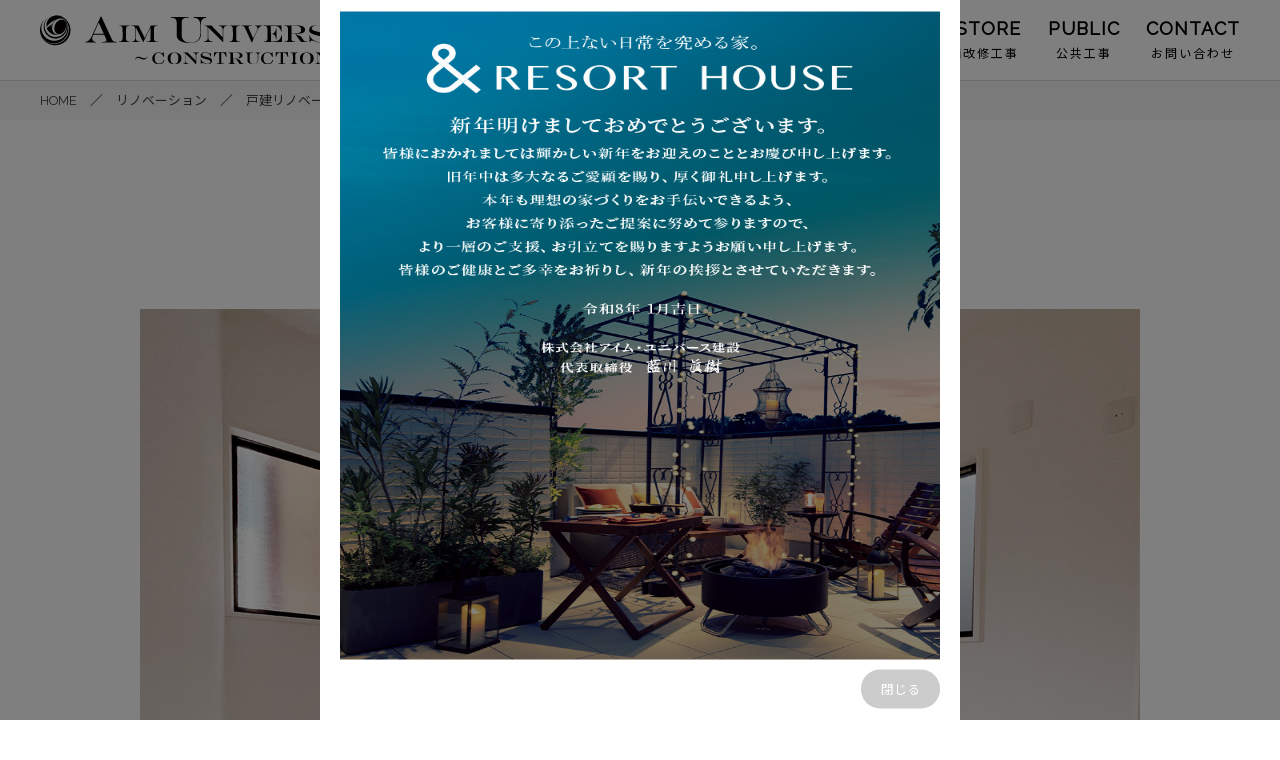

--- FILE ---
content_type: text/html; charset=UTF-8
request_url: https://www.aim-cd.jp/housere/id1547/img_3777a/
body_size: 13399
content:
<!doctype html>
<html dir="ltr" lang="ja"
	prefix="og: https://ogp.me/ns#"  >
<head>
	<meta charset="UTF-8" />
	<meta name="viewport" content="width=device-width, initial-scale=1" />
  	<meta name="format-detection" content="telephone=no">
    <link rel="shortcut icon" href="https://www.aim-cd.jp/aimcd/wp-content/themes/aimcd/assets/images/favicon.ico"/>
	<title>IMG_3777a ｜ 株式会社アイム・ユニバース建設</title>

		<!-- All in One SEO 4.1.10 -->
		<meta name="robots" content="max-image-preview:large" />
		<link rel="canonical" href="https://www.aim-cd.jp/housere/id1547/img_3777a/" />
		<meta property="og:locale" content="ja_JP" />
		<meta property="og:site_name" content="株式会社アイム・ユニバース建設 ｜ 東京・千葉・埼玉・神奈川・沖縄の総合ディベロッパー" />
		<meta property="og:type" content="article" />
		<meta property="og:title" content="IMG_3777a ｜ 株式会社アイム・ユニバース建設" />
		<meta property="og:url" content="https://www.aim-cd.jp/housere/id1547/img_3777a/" />
		<meta property="og:image" content="https://www.aim-cd.jp/aimcd/wp-content/uploads/2021/11/389f4136be6ee6e6f6946359bf4b5964.jpg" />
		<meta property="og:image:secure_url" content="https://www.aim-cd.jp/aimcd/wp-content/uploads/2021/11/389f4136be6ee6e6f6946359bf4b5964.jpg" />
		<meta property="og:image:width" content="2000" />
		<meta property="og:image:height" content="1333" />
		<meta property="article:published_time" content="2022-12-26T08:03:53+00:00" />
		<meta property="article:modified_time" content="2022-12-26T08:03:53+00:00" />
		<meta name="twitter:card" content="summary" />
		<meta name="twitter:title" content="IMG_3777a ｜ 株式会社アイム・ユニバース建設" />
		<meta name="twitter:image" content="https://www.aim-cd.jp/aimcd/wp-content/uploads/2021/11/389f4136be6ee6e6f6946359bf4b5964.jpg" />
		<script type="application/ld+json" class="aioseo-schema">
			{"@context":"https:\/\/schema.org","@graph":[{"@type":"WebSite","@id":"https:\/\/www.aim-cd.jp\/#website","url":"https:\/\/www.aim-cd.jp\/","name":"\u682a\u5f0f\u4f1a\u793e\u30a2\u30a4\u30e0\u30fb\u30e6\u30cb\u30d0\u30fc\u30b9\u5efa\u8a2d","description":"\u6771\u4eac\u30fb\u5343\u8449\u30fb\u57fc\u7389\u30fb\u795e\u5948\u5ddd\u30fb\u6c96\u7e04\u306e\u7dcf\u5408\u30c7\u30a3\u30d9\u30ed\u30c3\u30d1\u30fc","inLanguage":"ja","publisher":{"@id":"https:\/\/www.aim-cd.jp\/#organization"}},{"@type":"Organization","@id":"https:\/\/www.aim-cd.jp\/#organization","name":"\u682a\u5f0f\u4f1a\u793e\u30a2\u30a4\u30e0\u30fb\u30e6\u30cb\u30d0\u30fc\u30b9\u5efa\u8a2d","url":"https:\/\/www.aim-cd.jp\/","logo":{"@type":"ImageObject","@id":"https:\/\/www.aim-cd.jp\/#organizationLogo","url":"https:\/\/www.aim-cd.jp\/aimcd\/wp-content\/uploads\/2022\/12\/IMG_3777a.jpg"},"image":{"@id":"https:\/\/www.aim-cd.jp\/#organizationLogo"}},{"@type":"BreadcrumbList","@id":"https:\/\/www.aim-cd.jp\/housere\/id1547\/img_3777a\/#breadcrumblist","itemListElement":[{"@type":"ListItem","@id":"https:\/\/www.aim-cd.jp\/#listItem","position":1,"item":{"@type":"WebPage","@id":"https:\/\/www.aim-cd.jp\/","name":"\u30db\u30fc\u30e0","description":"\u30a2\u30a4\u30e0\u30fb\u30e6\u30cb\u30d0\u30fc\u30b9\u5efa\u8a2d\u306f\u6771\u4eac\u3001\u795e\u5948\u5ddd\u3001\u5343\u8449\u3001\u57fc\u7389\u3001\u6c96\u7e04\u3092\u4e2d\u5fc3\u306b\u3001\u6ce8\u6587\u4f4f\u5b85\u3001\u6238\u5efa\u3066\u30ea\u30ce\u30d9\u30fc\u30b7\u30e7\u30f3\u3001\u30de\u30f3\u30b7\u30e7\u30f3\u30ea\u30ce\u30d9\u30fc\u30b7\u30e7\u30f3\u3001\u30aa\u30d5\u30a3\u30b9\u30fb\u5e97\u8217\u6539\u4fee\u5de5\u4e8b\u3001\u516c\u5171\u5de5\u4e8b\u3092\u884c\u3046\u5efa\u8a2d\u4f1a\u793e\u3067\u3059\u3002\u65bd\u5de5\u5b9f\u7e3e\u3001\u4f1a\u793e\u60c5\u5831\u3001\u63a1\u7528\u60c5\u5831\u7b49\u3092\u3054\u7d39\u4ecb\u3057\u307e\u3059\u3002","url":"https:\/\/www.aim-cd.jp\/"},"nextItem":"https:\/\/www.aim-cd.jp\/housere\/id1547\/img_3777a\/#listItem"},{"@type":"ListItem","@id":"https:\/\/www.aim-cd.jp\/housere\/id1547\/img_3777a\/#listItem","position":2,"item":{"@type":"WebPage","@id":"https:\/\/www.aim-cd.jp\/housere\/id1547\/img_3777a\/","name":"IMG_3777a","url":"https:\/\/www.aim-cd.jp\/housere\/id1547\/img_3777a\/"},"previousItem":"https:\/\/www.aim-cd.jp\/#listItem"}]},{"@type":"Person","@id":"https:\/\/www.aim-cd.jp\/author\/aimcd_admin\/#author","url":"https:\/\/www.aim-cd.jp\/author\/aimcd_admin\/","name":"aimcd_admin","image":{"@type":"ImageObject","@id":"https:\/\/www.aim-cd.jp\/housere\/id1547\/img_3777a\/#authorImage","url":"https:\/\/secure.gravatar.com\/avatar\/08ce78b67c6dfdca99da6d3d17599f77ded7f9326db7d60a02b251949ea9087e?s=96&d=mm&r=g","width":96,"height":96,"caption":"aimcd_admin"}},{"@type":"ItemPage","@id":"https:\/\/www.aim-cd.jp\/housere\/id1547\/img_3777a\/#itempage","url":"https:\/\/www.aim-cd.jp\/housere\/id1547\/img_3777a\/","name":"IMG_3777a \uff5c \u682a\u5f0f\u4f1a\u793e\u30a2\u30a4\u30e0\u30fb\u30e6\u30cb\u30d0\u30fc\u30b9\u5efa\u8a2d","inLanguage":"ja","isPartOf":{"@id":"https:\/\/www.aim-cd.jp\/#website"},"breadcrumb":{"@id":"https:\/\/www.aim-cd.jp\/housere\/id1547\/img_3777a\/#breadcrumblist"},"datePublished":"2022-12-26T08:03:53+09:00","dateModified":"2022-12-26T08:03:53+09:00"}]}
		</script>
		<!-- All in One SEO -->

<link rel="alternate" type="application/rss+xml" title="株式会社アイム・ユニバース建設 &raquo; フィード" href="https://www.aim-cd.jp/feed/" />
<link rel="alternate" type="application/rss+xml" title="株式会社アイム・ユニバース建設 &raquo; コメントフィード" href="https://www.aim-cd.jp/comments/feed/" />
<link rel="alternate" title="oEmbed (JSON)" type="application/json+oembed" href="https://www.aim-cd.jp/wp-json/oembed/1.0/embed?url=https%3A%2F%2Fwww.aim-cd.jp%2Fhousere%2Fid1547%2Fimg_3777a%2F" />
<link rel="alternate" title="oEmbed (XML)" type="text/xml+oembed" href="https://www.aim-cd.jp/wp-json/oembed/1.0/embed?url=https%3A%2F%2Fwww.aim-cd.jp%2Fhousere%2Fid1547%2Fimg_3777a%2F&#038;format=xml" />
		<!-- This site uses the Google Analytics by MonsterInsights plugin v8.10.0 - Using Analytics tracking - https://www.monsterinsights.com/ -->
		<!-- Note: MonsterInsights is not currently configured on this site. The site owner needs to authenticate with Google Analytics in the MonsterInsights settings panel. -->
					<!-- No UA code set -->
				<!-- / Google Analytics by MonsterInsights -->
		<style id='wp-img-auto-sizes-contain-inline-css'>
img:is([sizes=auto i],[sizes^="auto," i]){contain-intrinsic-size:3000px 1500px}
/*# sourceURL=wp-img-auto-sizes-contain-inline-css */
</style>
<style id='wp-emoji-styles-inline-css'>

	img.wp-smiley, img.emoji {
		display: inline !important;
		border: none !important;
		box-shadow: none !important;
		height: 1em !important;
		width: 1em !important;
		margin: 0 0.07em !important;
		vertical-align: -0.1em !important;
		background: none !important;
		padding: 0 !important;
	}
/*# sourceURL=wp-emoji-styles-inline-css */
</style>
<style id='wp-block-library-inline-css'>
:root{--wp-block-synced-color:#7a00df;--wp-block-synced-color--rgb:122,0,223;--wp-bound-block-color:var(--wp-block-synced-color);--wp-editor-canvas-background:#ddd;--wp-admin-theme-color:#007cba;--wp-admin-theme-color--rgb:0,124,186;--wp-admin-theme-color-darker-10:#006ba1;--wp-admin-theme-color-darker-10--rgb:0,107,160.5;--wp-admin-theme-color-darker-20:#005a87;--wp-admin-theme-color-darker-20--rgb:0,90,135;--wp-admin-border-width-focus:2px}@media (min-resolution:192dpi){:root{--wp-admin-border-width-focus:1.5px}}.wp-element-button{cursor:pointer}:root .has-very-light-gray-background-color{background-color:#eee}:root .has-very-dark-gray-background-color{background-color:#313131}:root .has-very-light-gray-color{color:#eee}:root .has-very-dark-gray-color{color:#313131}:root .has-vivid-green-cyan-to-vivid-cyan-blue-gradient-background{background:linear-gradient(135deg,#00d084,#0693e3)}:root .has-purple-crush-gradient-background{background:linear-gradient(135deg,#34e2e4,#4721fb 50%,#ab1dfe)}:root .has-hazy-dawn-gradient-background{background:linear-gradient(135deg,#faaca8,#dad0ec)}:root .has-subdued-olive-gradient-background{background:linear-gradient(135deg,#fafae1,#67a671)}:root .has-atomic-cream-gradient-background{background:linear-gradient(135deg,#fdd79a,#004a59)}:root .has-nightshade-gradient-background{background:linear-gradient(135deg,#330968,#31cdcf)}:root .has-midnight-gradient-background{background:linear-gradient(135deg,#020381,#2874fc)}:root{--wp--preset--font-size--normal:16px;--wp--preset--font-size--huge:42px}.has-regular-font-size{font-size:1em}.has-larger-font-size{font-size:2.625em}.has-normal-font-size{font-size:var(--wp--preset--font-size--normal)}.has-huge-font-size{font-size:var(--wp--preset--font-size--huge)}.has-text-align-center{text-align:center}.has-text-align-left{text-align:left}.has-text-align-right{text-align:right}.has-fit-text{white-space:nowrap!important}#end-resizable-editor-section{display:none}.aligncenter{clear:both}.items-justified-left{justify-content:flex-start}.items-justified-center{justify-content:center}.items-justified-right{justify-content:flex-end}.items-justified-space-between{justify-content:space-between}.screen-reader-text{border:0;clip-path:inset(50%);height:1px;margin:-1px;overflow:hidden;padding:0;position:absolute;width:1px;word-wrap:normal!important}.screen-reader-text:focus{background-color:#ddd;clip-path:none;color:#444;display:block;font-size:1em;height:auto;left:5px;line-height:normal;padding:15px 23px 14px;text-decoration:none;top:5px;width:auto;z-index:100000}html :where(.has-border-color){border-style:solid}html :where([style*=border-top-color]){border-top-style:solid}html :where([style*=border-right-color]){border-right-style:solid}html :where([style*=border-bottom-color]){border-bottom-style:solid}html :where([style*=border-left-color]){border-left-style:solid}html :where([style*=border-width]){border-style:solid}html :where([style*=border-top-width]){border-top-style:solid}html :where([style*=border-right-width]){border-right-style:solid}html :where([style*=border-bottom-width]){border-bottom-style:solid}html :where([style*=border-left-width]){border-left-style:solid}html :where(img[class*=wp-image-]){height:auto;max-width:100%}:where(figure){margin:0 0 1em}html :where(.is-position-sticky){--wp-admin--admin-bar--position-offset:var(--wp-admin--admin-bar--height,0px)}@media screen and (max-width:600px){html :where(.is-position-sticky){--wp-admin--admin-bar--position-offset:0px}}

/*# sourceURL=wp-block-library-inline-css */
</style><style id='wp-block-group-inline-css'>
.wp-block-group{box-sizing:border-box}:where(.wp-block-group.wp-block-group-is-layout-constrained){position:relative}
/*# sourceURL=https://www.aim-cd.jp/aimcd/wp-includes/blocks/group/style.min.css */
</style>
<style id='wp-block-group-theme-inline-css'>
:where(.wp-block-group.has-background){padding:1.25em 2.375em}
/*# sourceURL=https://www.aim-cd.jp/aimcd/wp-includes/blocks/group/theme.min.css */
</style>
<style id='global-styles-inline-css'>
:root{--wp--preset--aspect-ratio--square: 1;--wp--preset--aspect-ratio--4-3: 4/3;--wp--preset--aspect-ratio--3-4: 3/4;--wp--preset--aspect-ratio--3-2: 3/2;--wp--preset--aspect-ratio--2-3: 2/3;--wp--preset--aspect-ratio--16-9: 16/9;--wp--preset--aspect-ratio--9-16: 9/16;--wp--preset--color--black: #000000;--wp--preset--color--cyan-bluish-gray: #abb8c3;--wp--preset--color--white: #FFFFFF;--wp--preset--color--pale-pink: #f78da7;--wp--preset--color--vivid-red: #cf2e2e;--wp--preset--color--luminous-vivid-orange: #ff6900;--wp--preset--color--luminous-vivid-amber: #fcb900;--wp--preset--color--light-green-cyan: #7bdcb5;--wp--preset--color--vivid-green-cyan: #00d084;--wp--preset--color--pale-cyan-blue: #8ed1fc;--wp--preset--color--vivid-cyan-blue: #0693e3;--wp--preset--color--vivid-purple: #9b51e0;--wp--preset--color--dark-gray: #28303D;--wp--preset--color--gray: #39414D;--wp--preset--color--green: #D1E4DD;--wp--preset--color--blue: #D1DFE4;--wp--preset--color--purple: #D1D1E4;--wp--preset--color--red: #E4D1D1;--wp--preset--color--orange: #E4DAD1;--wp--preset--color--yellow: #EEEADD;--wp--preset--gradient--vivid-cyan-blue-to-vivid-purple: linear-gradient(135deg,rgb(6,147,227) 0%,rgb(155,81,224) 100%);--wp--preset--gradient--light-green-cyan-to-vivid-green-cyan: linear-gradient(135deg,rgb(122,220,180) 0%,rgb(0,208,130) 100%);--wp--preset--gradient--luminous-vivid-amber-to-luminous-vivid-orange: linear-gradient(135deg,rgb(252,185,0) 0%,rgb(255,105,0) 100%);--wp--preset--gradient--luminous-vivid-orange-to-vivid-red: linear-gradient(135deg,rgb(255,105,0) 0%,rgb(207,46,46) 100%);--wp--preset--gradient--very-light-gray-to-cyan-bluish-gray: linear-gradient(135deg,rgb(238,238,238) 0%,rgb(169,184,195) 100%);--wp--preset--gradient--cool-to-warm-spectrum: linear-gradient(135deg,rgb(74,234,220) 0%,rgb(151,120,209) 20%,rgb(207,42,186) 40%,rgb(238,44,130) 60%,rgb(251,105,98) 80%,rgb(254,248,76) 100%);--wp--preset--gradient--blush-light-purple: linear-gradient(135deg,rgb(255,206,236) 0%,rgb(152,150,240) 100%);--wp--preset--gradient--blush-bordeaux: linear-gradient(135deg,rgb(254,205,165) 0%,rgb(254,45,45) 50%,rgb(107,0,62) 100%);--wp--preset--gradient--luminous-dusk: linear-gradient(135deg,rgb(255,203,112) 0%,rgb(199,81,192) 50%,rgb(65,88,208) 100%);--wp--preset--gradient--pale-ocean: linear-gradient(135deg,rgb(255,245,203) 0%,rgb(182,227,212) 50%,rgb(51,167,181) 100%);--wp--preset--gradient--electric-grass: linear-gradient(135deg,rgb(202,248,128) 0%,rgb(113,206,126) 100%);--wp--preset--gradient--midnight: linear-gradient(135deg,rgb(2,3,129) 0%,rgb(40,116,252) 100%);--wp--preset--gradient--purple-to-yellow: linear-gradient(160deg, #D1D1E4 0%, #EEEADD 100%);--wp--preset--gradient--yellow-to-purple: linear-gradient(160deg, #EEEADD 0%, #D1D1E4 100%);--wp--preset--gradient--green-to-yellow: linear-gradient(160deg, #D1E4DD 0%, #EEEADD 100%);--wp--preset--gradient--yellow-to-green: linear-gradient(160deg, #EEEADD 0%, #D1E4DD 100%);--wp--preset--gradient--red-to-yellow: linear-gradient(160deg, #E4D1D1 0%, #EEEADD 100%);--wp--preset--gradient--yellow-to-red: linear-gradient(160deg, #EEEADD 0%, #E4D1D1 100%);--wp--preset--gradient--purple-to-red: linear-gradient(160deg, #D1D1E4 0%, #E4D1D1 100%);--wp--preset--gradient--red-to-purple: linear-gradient(160deg, #E4D1D1 0%, #D1D1E4 100%);--wp--preset--font-size--small: 18px;--wp--preset--font-size--medium: 20px;--wp--preset--font-size--large: 24px;--wp--preset--font-size--x-large: 42px;--wp--preset--font-size--extra-small: 16px;--wp--preset--font-size--normal: 20px;--wp--preset--font-size--extra-large: 40px;--wp--preset--font-size--huge: 96px;--wp--preset--font-size--gigantic: 144px;--wp--preset--spacing--20: 0.44rem;--wp--preset--spacing--30: 0.67rem;--wp--preset--spacing--40: 1rem;--wp--preset--spacing--50: 1.5rem;--wp--preset--spacing--60: 2.25rem;--wp--preset--spacing--70: 3.38rem;--wp--preset--spacing--80: 5.06rem;--wp--preset--shadow--natural: 6px 6px 9px rgba(0, 0, 0, 0.2);--wp--preset--shadow--deep: 12px 12px 50px rgba(0, 0, 0, 0.4);--wp--preset--shadow--sharp: 6px 6px 0px rgba(0, 0, 0, 0.2);--wp--preset--shadow--outlined: 6px 6px 0px -3px rgb(255, 255, 255), 6px 6px rgb(0, 0, 0);--wp--preset--shadow--crisp: 6px 6px 0px rgb(0, 0, 0);}:where(.is-layout-flex){gap: 0.5em;}:where(.is-layout-grid){gap: 0.5em;}body .is-layout-flex{display: flex;}.is-layout-flex{flex-wrap: wrap;align-items: center;}.is-layout-flex > :is(*, div){margin: 0;}body .is-layout-grid{display: grid;}.is-layout-grid > :is(*, div){margin: 0;}:where(.wp-block-columns.is-layout-flex){gap: 2em;}:where(.wp-block-columns.is-layout-grid){gap: 2em;}:where(.wp-block-post-template.is-layout-flex){gap: 1.25em;}:where(.wp-block-post-template.is-layout-grid){gap: 1.25em;}.has-black-color{color: var(--wp--preset--color--black) !important;}.has-cyan-bluish-gray-color{color: var(--wp--preset--color--cyan-bluish-gray) !important;}.has-white-color{color: var(--wp--preset--color--white) !important;}.has-pale-pink-color{color: var(--wp--preset--color--pale-pink) !important;}.has-vivid-red-color{color: var(--wp--preset--color--vivid-red) !important;}.has-luminous-vivid-orange-color{color: var(--wp--preset--color--luminous-vivid-orange) !important;}.has-luminous-vivid-amber-color{color: var(--wp--preset--color--luminous-vivid-amber) !important;}.has-light-green-cyan-color{color: var(--wp--preset--color--light-green-cyan) !important;}.has-vivid-green-cyan-color{color: var(--wp--preset--color--vivid-green-cyan) !important;}.has-pale-cyan-blue-color{color: var(--wp--preset--color--pale-cyan-blue) !important;}.has-vivid-cyan-blue-color{color: var(--wp--preset--color--vivid-cyan-blue) !important;}.has-vivid-purple-color{color: var(--wp--preset--color--vivid-purple) !important;}.has-black-background-color{background-color: var(--wp--preset--color--black) !important;}.has-cyan-bluish-gray-background-color{background-color: var(--wp--preset--color--cyan-bluish-gray) !important;}.has-white-background-color{background-color: var(--wp--preset--color--white) !important;}.has-pale-pink-background-color{background-color: var(--wp--preset--color--pale-pink) !important;}.has-vivid-red-background-color{background-color: var(--wp--preset--color--vivid-red) !important;}.has-luminous-vivid-orange-background-color{background-color: var(--wp--preset--color--luminous-vivid-orange) !important;}.has-luminous-vivid-amber-background-color{background-color: var(--wp--preset--color--luminous-vivid-amber) !important;}.has-light-green-cyan-background-color{background-color: var(--wp--preset--color--light-green-cyan) !important;}.has-vivid-green-cyan-background-color{background-color: var(--wp--preset--color--vivid-green-cyan) !important;}.has-pale-cyan-blue-background-color{background-color: var(--wp--preset--color--pale-cyan-blue) !important;}.has-vivid-cyan-blue-background-color{background-color: var(--wp--preset--color--vivid-cyan-blue) !important;}.has-vivid-purple-background-color{background-color: var(--wp--preset--color--vivid-purple) !important;}.has-black-border-color{border-color: var(--wp--preset--color--black) !important;}.has-cyan-bluish-gray-border-color{border-color: var(--wp--preset--color--cyan-bluish-gray) !important;}.has-white-border-color{border-color: var(--wp--preset--color--white) !important;}.has-pale-pink-border-color{border-color: var(--wp--preset--color--pale-pink) !important;}.has-vivid-red-border-color{border-color: var(--wp--preset--color--vivid-red) !important;}.has-luminous-vivid-orange-border-color{border-color: var(--wp--preset--color--luminous-vivid-orange) !important;}.has-luminous-vivid-amber-border-color{border-color: var(--wp--preset--color--luminous-vivid-amber) !important;}.has-light-green-cyan-border-color{border-color: var(--wp--preset--color--light-green-cyan) !important;}.has-vivid-green-cyan-border-color{border-color: var(--wp--preset--color--vivid-green-cyan) !important;}.has-pale-cyan-blue-border-color{border-color: var(--wp--preset--color--pale-cyan-blue) !important;}.has-vivid-cyan-blue-border-color{border-color: var(--wp--preset--color--vivid-cyan-blue) !important;}.has-vivid-purple-border-color{border-color: var(--wp--preset--color--vivid-purple) !important;}.has-vivid-cyan-blue-to-vivid-purple-gradient-background{background: var(--wp--preset--gradient--vivid-cyan-blue-to-vivid-purple) !important;}.has-light-green-cyan-to-vivid-green-cyan-gradient-background{background: var(--wp--preset--gradient--light-green-cyan-to-vivid-green-cyan) !important;}.has-luminous-vivid-amber-to-luminous-vivid-orange-gradient-background{background: var(--wp--preset--gradient--luminous-vivid-amber-to-luminous-vivid-orange) !important;}.has-luminous-vivid-orange-to-vivid-red-gradient-background{background: var(--wp--preset--gradient--luminous-vivid-orange-to-vivid-red) !important;}.has-very-light-gray-to-cyan-bluish-gray-gradient-background{background: var(--wp--preset--gradient--very-light-gray-to-cyan-bluish-gray) !important;}.has-cool-to-warm-spectrum-gradient-background{background: var(--wp--preset--gradient--cool-to-warm-spectrum) !important;}.has-blush-light-purple-gradient-background{background: var(--wp--preset--gradient--blush-light-purple) !important;}.has-blush-bordeaux-gradient-background{background: var(--wp--preset--gradient--blush-bordeaux) !important;}.has-luminous-dusk-gradient-background{background: var(--wp--preset--gradient--luminous-dusk) !important;}.has-pale-ocean-gradient-background{background: var(--wp--preset--gradient--pale-ocean) !important;}.has-electric-grass-gradient-background{background: var(--wp--preset--gradient--electric-grass) !important;}.has-midnight-gradient-background{background: var(--wp--preset--gradient--midnight) !important;}.has-small-font-size{font-size: var(--wp--preset--font-size--small) !important;}.has-medium-font-size{font-size: var(--wp--preset--font-size--medium) !important;}.has-large-font-size{font-size: var(--wp--preset--font-size--large) !important;}.has-x-large-font-size{font-size: var(--wp--preset--font-size--x-large) !important;}
/*# sourceURL=global-styles-inline-css */
</style>

<style id='classic-theme-styles-inline-css'>
/*! This file is auto-generated */
.wp-block-button__link{color:#fff;background-color:#32373c;border-radius:9999px;box-shadow:none;text-decoration:none;padding:calc(.667em + 2px) calc(1.333em + 2px);font-size:1.125em}.wp-block-file__button{background:#32373c;color:#fff;text-decoration:none}
/*# sourceURL=/wp-includes/css/classic-themes.min.css */
</style>
<link rel='stylesheet' id='twenty-twenty-one-style-css' href='https://www.aim-cd.jp/aimcd/wp-content/themes/aimcd/style.css?ver=1.4' media='all' />
<style id='twenty-twenty-one-style-inline-css'>
body,input,textarea,button,.button,.faux-button,.wp-block-button__link,.wp-block-file__button,.has-drop-cap:not(:focus)::first-letter,.has-drop-cap:not(:focus)::first-letter,.entry-content .wp-block-archives,.entry-content .wp-block-categories,.entry-content .wp-block-cover-image,.entry-content .wp-block-latest-comments,.entry-content .wp-block-latest-posts,.entry-content .wp-block-pullquote,.entry-content .wp-block-quote.is-large,.entry-content .wp-block-quote.is-style-large,.entry-content .wp-block-archives *,.entry-content .wp-block-categories *,.entry-content .wp-block-latest-posts *,.entry-content .wp-block-latest-comments *,.entry-content p,.entry-content ol,.entry-content ul,.entry-content dl,.entry-content dt,.entry-content cite,.entry-content figcaption,.entry-content .wp-caption-text,.comment-content p,.comment-content ol,.comment-content ul,.comment-content dl,.comment-content dt,.comment-content cite,.comment-content figcaption,.comment-content .wp-caption-text,.widget_text p,.widget_text ol,.widget_text ul,.widget_text dl,.widget_text dt,.widget-content .rssSummary,.widget-content cite,.widget-content figcaption,.widget-content .wp-caption-text { font-family: sans-serif; }
:root{--global--color-background: #ffffff;--global--color-primary: #000;--global--color-secondary: #000;--button--color-background: #000;--button--color-text-hover: #000;}
/*# sourceURL=twenty-twenty-one-style-inline-css */
</style>
<link rel='stylesheet' id='twenty-twenty-one-print-style-css' href='https://www.aim-cd.jp/aimcd/wp-content/themes/aimcd/assets/css/print.css?ver=1.4' media='print' />
<link rel="https://api.w.org/" href="https://www.aim-cd.jp/wp-json/" /><link rel="alternate" title="JSON" type="application/json" href="https://www.aim-cd.jp/wp-json/wp/v2/media/1557" /><link rel="EditURI" type="application/rsd+xml" title="RSD" href="https://www.aim-cd.jp/aimcd/xmlrpc.php?rsd" />
<meta name="generator" content="WordPress 6.9" />
<link rel='shortlink' href='https://www.aim-cd.jp/?p=1557' />
<style id="custom-background-css">
body.custom-background { background-color: #ffffff; }
</style>
		<link rel="stylesheet" href="https://www.aim-cd.jp/aimcd/wp-content/themes/aimcd/assets/css/search.css">
	<link rel="stylesheet" href="https://www.aim-cd.jp/aimcd/wp-content/themes/aimcd/assets/css/slick.css">
	<link rel="stylesheet" href="https://www.aim-cd.jp/aimcd/wp-content/themes/aimcd/assets/css/slick-theme.css">
	<link rel="stylesheet" href="https://www.aim-cd.jp/aimcd/wp-content/themes/aimcd/assets/css/lightbox.css">
	<!--web font-->
	<link rel="preconnect" href="https://fonts.googleapis.com">
	<link rel="preconnect" href="https://fonts.gstatic.com" crossorigin>
	<link href="https://fonts.googleapis.com/css2?family=Noto+Sans+JP&family=Raleway&family=Lato&display=swap" rel="stylesheet">
	<!--fontawesome-->
	<link rel="stylesheet" href="https://use.fontawesome.com/releases/v5.3.1/css/all.css" integrity="sha384-mzrmE5qonljUremFsqc01SB46JvROS7bZs3IO2EmfFsd15uHvIt+Y8vEf7N7fWAU" crossorigin="anonymous">

	<!-- Google Tag Manager -->
	<script>(function(w,d,s,l,i){w[l]=w[l]||[];w[l].push({'gtm.start':
	new Date().getTime(),event:'gtm.js'});var f=d.getElementsByTagName(s)[0],
	j=d.createElement(s),dl=l!='dataLayer'?'&l='+l:'';j.async=true;j.src=
	'https://www.googletagmanager.com/gtm.js?id='+i+dl;f.parentNode.insertBefore(j,f);
	})(window,document,'script','dataLayer','GTM-K57PL7Q');</script>
	<!-- End Google Tag Manager -->

</head>

<body class="attachment wp-singular attachment-template-default single single-attachment postid-1557 attachmentid-1557 attachment-jpeg custom-background wp-embed-responsive wp-theme-aimcd is-light-theme has-background-white no-js singular has-main-navigation">

<!-- Google Tag Manager (noscript) -->
<noscript><iframe src="https://www.googletagmanager.com/ns.html?id=GTM-K57PL7Q"
height="0" width="0" style="display:none;visibility:hidden"></iframe></noscript>
<!-- End Google Tag Manager (noscript) -->


<!-- 年始挨拶表示時 -->
<div class="timerHidden" data-appear_time="2026/01/01 00:00:00" data-disappear_time="2026/01/07 23:59:59" style="display: none;">
    <!-- ▼ 表示させたい内容を記述 ▼ -->
    <div class="dialog" id="myDialog">
        <div class="dialog-content">
            <img src="https://www.aim-cd.jp/aimcd/wp-content/uploads/2025/12/0ee815f73fc8ea5bf02619159a1a6c08.jpg" alt="" style="max-height: 90vh;width: 100%;">
            <div class="tr"><button class="close-button" style="background-color: #ccc;">閉じる</button></div>
        </div>
    </div>
    <!-- ▲ 表示させたい内容を記述 ▲ -->
</div>

<div id="page" class="site">
	<a class="skip-link screen-reader-text" href="#content">コンテンツへスキップ</a>

	
<header id="masthead" class="site-header has-title-and-tagline has-menu" role="banner">
	<div class="inner">

		

<div class="site-branding">

	
						<p class="site-title"><a href="https://www.aim-cd.jp/"><img src="https://www.aim-cd.jp/aimcd/wp-content/themes/aimcd/assets/images/logo.svg"></a></p>
			
	</div><!-- .site-branding -->
		
	<nav id="site-navigation" class="primary-navigation" role="navigation" aria-label="メインメニュー">
		<div class="menu-button-container">
			<button id="primary-mobile-menu" class="button" aria-controls="primary-menu-list" aria-expanded="false">
				<span class="dropdown-icon open">
					<svg class="svg-icon" width="24" height="24" aria-hidden="true" role="img" focusable="false" viewBox="0 0 24 24" fill="none" xmlns="http://www.w3.org/2000/svg"><path fill-rule="evenodd" clip-rule="evenodd" d="M4.5 6H19.5V7.5H4.5V6ZM4.5 12H19.5V13.5H4.5V12ZM19.5 18H4.5V19.5H19.5V18Z" fill="currentColor"/></svg>				</span>
				<span class="dropdown-icon close">
					<svg class="svg-icon" width="24" height="24" aria-hidden="true" role="img" focusable="false" viewBox="0 0 24 24" fill="none" xmlns="http://www.w3.org/2000/svg"><path fill-rule="evenodd" clip-rule="evenodd" d="M12 10.9394L5.53033 4.46973L4.46967 5.53039L10.9393 12.0001L4.46967 18.4697L5.53033 19.5304L12 13.0607L18.4697 19.5304L19.5303 18.4697L13.0607 12.0001L19.5303 5.53039L18.4697 4.46973L12 10.9394Z" fill="currentColor"/></svg>				</span>
			</button><!-- #primary-mobile-menu -->
		</div><!-- .menu-button-container -->
		<div class="primary-menu-container"><ul id="primary-menu-list" class="menu-wrapper"><li id="menu-item-92" class="menu-item menu-item-type-post_type menu-item-object-page menu-item-92"><a href="https://www.aim-cd.jp/orderhouse/">注文住宅</a></li>
<li id="menu-item-21" class="menu-item menu-item-type-post_type menu-item-object-page menu-item-has-children menu-item-21"><a href="https://www.aim-cd.jp/renovation/">リノベーション</a><button class="sub-menu-toggle" aria-expanded="false" onClick="twentytwentyoneExpandSubMenu(this)"><span class="icon-plus"><svg class="svg-icon" width="18" height="18" aria-hidden="true" role="img" focusable="false" viewBox="0 0 24 24" fill="none" xmlns="http://www.w3.org/2000/svg"><path fill-rule="evenodd" clip-rule="evenodd" d="M18 11.2h-5.2V6h-1.6v5.2H6v1.6h5.2V18h1.6v-5.2H18z" fill="currentColor"/></svg></span><span class="icon-minus"><svg class="svg-icon" width="18" height="18" aria-hidden="true" role="img" focusable="false" viewBox="0 0 24 24" fill="none" xmlns="http://www.w3.org/2000/svg"><path fill-rule="evenodd" clip-rule="evenodd" d="M6 11h12v2H6z" fill="currentColor"/></svg></span><span class="screen-reader-text">メニューを開く</span></button>
<ul class="sub-menu">
	<li id="menu-item-535" class="menu-item menu-item-type-custom menu-item-object-custom menu-item-535"><a href="https://www.aim-cd.jp/housere/">戸建リノベーション</a></li>
	<li id="menu-item-534" class="menu-item menu-item-type-custom menu-item-object-custom menu-item-534"><a href="https://www.aim-cd.jp/mansionre/">マンションリノベーション</a></li>
</ul>
</li>
<li id="menu-item-581" class="menu-item menu-item-type-custom menu-item-object-custom menu-item-581"><a href="https://www.aim-cd.jp/officestore/">オフィス・店舗改修工事</a></li>
<li id="menu-item-674" class="menu-item menu-item-type-custom menu-item-object-custom menu-item-674"><a href="https://www.aim-cd.jp/publicworks/">公共工事</a></li>
<li id="menu-item-24" class="menu-item menu-item-type-post_type menu-item-object-page menu-item-24"><a href="https://www.aim-cd.jp/contact/">お問い合わせ</a></li>
</ul></div>	</nav><!-- #site-navigation -->

	</div>
</header><!-- #masthead -->

	<div id="content" class="site-content">
		<div id="primary" class="content-area">
			<main id="main" class="site-main" role="main">
			
						<div class="breadcrumb">
				<div class="breadcrumb_inner">
					<!-- Breadcrumb NavXT 7.0.2 -->
<span property="itemListElement" typeof="ListItem"><a property="item" typeof="WebPage" title="Go to 株式会社アイム・ユニバース建設." href="https://www.aim-cd.jp" class="home" ><span property="name">HOME</span></a><meta property="position" content="1"></span>　／　<span property="itemListElement" typeof="ListItem"><a property="item" typeof="WebPage" title="Go to リノベーション." href="https://www.aim-cd.jp/renovation/" class="housere-root post post-housere" ><span property="name">リノベーション</span></a><meta property="position" content="2"></span>　／　<span property="itemListElement" typeof="ListItem"><a property="item" typeof="WebPage" title="Go to 戸建リノベーション 施工実績." href="https://www.aim-cd.jp/housere/" class="archive post-housere-archive" ><span property="name">戸建リノベーション 施工実績</span></a><meta property="position" content="3"></span>　／　<span property="itemListElement" typeof="ListItem"><a property="item" typeof="WebPage" title="Go to 練馬区戸建（氷川台）." href="https://www.aim-cd.jp/housere/id1547/" class="post post-housere" ><span property="name">練馬区戸建（氷川台）</span></a><meta property="position" content="4"></span>　／　<span property="itemListElement" typeof="ListItem"><span property="name" class="post post-attachment current-item">IMG_3777a</span><meta property="url" content="https://www.aim-cd.jp/housere/id1547/img_3777a/"><meta property="position" content="5"></span>				</div>
			</div>
				<article id="post-1557" class="post-1557 attachment type-attachment status-inherit hentry entry">
		<header class="entry-header alignwide">
			<h1 class="entry-title">IMG_3777a</h1>		</header><!-- .entry-header -->

		<div class="entry-content">
			<figure class="wp-block-image">
				<img width="1477" height="1108" src="https://www.aim-cd.jp/aimcd/wp-content/uploads/2022/12/IMG_3777a.jpg" class="attachment-full size-full" alt="" decoding="async" fetchpriority="high" srcset="https://www.aim-cd.jp/aimcd/wp-content/uploads/2022/12/IMG_3777a.jpg 1477w, https://www.aim-cd.jp/aimcd/wp-content/uploads/2022/12/IMG_3777a-750x563.jpg 750w, https://www.aim-cd.jp/aimcd/wp-content/uploads/2022/12/IMG_3777a-1024x768.jpg 1024w, https://www.aim-cd.jp/aimcd/wp-content/uploads/2022/12/IMG_3777a-768x576.jpg 768w" sizes="(max-width: 1477px) 100vw, 1477px" style="width:100%;height:75.02%;max-width:1477px;" />
							</figure><!-- .wp-block-image -->

					</div><!-- .entry-content -->

		<footer class="entry-footer default-max-width">
			<span class="posted-on">投稿: <a href="https://www.aim-cd.jp/housere/id1547/">練馬区戸建（氷川台）</a></span><span class="full-size-link"><span class="screen-reader-text">フルサイズ</span><a href="https://www.aim-cd.jp/aimcd/wp-content/uploads/2022/12/IMG_3777a.jpg">1477 &times; 1108</a></span>		</footer><!-- .entry-footer -->
	</article><!-- #post-1557 -->
				</main><!-- #main -->
		</div><!-- #primary -->
	</div><!-- #content -->

	<div class="site-contact">
		<h1>CONTACT<span>お問い合わせ</span></h1>
		<p>アイム・ユニバース建設に関するお問い合わせは、こちらへご連絡ください。</p>
		<div class="btn">
			<div class="btn01"><a href="tel:0353474423">03-5347-4423<span><i class="fas fa-phone"></i></span></a></div>
			<div class="btn02"><a href="https://www.aim-cd.jp/contact/">お問い合わせ<span><i class="far fa-envelope"></i></span></a></div>
		</div>
	</div>

	
	<aside class="widget-area">
		<section id="block-3" class="widget widget_block">
<div class="wp-block-group"><div class="wp-block-group__inner-container is-layout-flow wp-block-group-is-layout-flow"></div></div>
</section><section id="block-4" class="widget widget_block">
<div class="wp-block-group"><div class="wp-block-group__inner-container is-layout-flow wp-block-group-is-layout-flow"></div></div>
</section><section id="block-5" class="widget widget_block">
<div class="wp-block-group"><div class="wp-block-group__inner-container is-layout-flow wp-block-group-is-layout-flow"></div></div>
</section><section id="block-6" class="widget widget_block">
<div class="wp-block-group"><div class="wp-block-group__inner-container is-layout-flow wp-block-group-is-layout-flow"></div></div>
</section>	</aside><!-- .widget-area -->


	<footer id="colophon" class="site-footer" role="contentinfo">
		<div class="site-info">
			<div class="site-name">
																						<a href="https://www.aim-cd.jp/"><img src="https://www.aim-cd.jp/aimcd/wp-content/themes/aimcd/assets/images/logo_footer.svg"></a>
																		</div><!-- .site-name -->


			<div class="pc-only">
				<p id="pagetop"><a href="#"><img src="https://www.aim-cd.jp/aimcd/wp-content/themes/aimcd/assets/images/pagetop.svg" alt="ページトップ"></a></p>
			</div>
			<div class="sp-only">
				<p id="pagetop"><a href="#">PAGE TOP</a></p>
			</div>

							<nav aria-label="サブメニュー" class="footer-navigation">
					<ul class="footer-navigation-wrapper">
						<li id="menu-item-43" class="menu-item menu-item-type-post_type menu-item-object-page menu-item-43"><a href="https://www.aim-cd.jp/orderhouse/">注文住宅</a></li>
<li id="menu-item-36" class="menu-item menu-item-type-post_type menu-item-object-page menu-item-has-children menu-item-36"><a href="https://www.aim-cd.jp/renovation/">リノベーション</a><button class="sub-menu-toggle" aria-expanded="false" onClick="twentytwentyoneExpandSubMenu(this)"><span class="icon-plus"><svg class="svg-icon" width="18" height="18" aria-hidden="true" role="img" focusable="false" viewBox="0 0 24 24" fill="none" xmlns="http://www.w3.org/2000/svg"><path fill-rule="evenodd" clip-rule="evenodd" d="M18 11.2h-5.2V6h-1.6v5.2H6v1.6h5.2V18h1.6v-5.2H18z" fill="currentColor"/></svg></span><span class="icon-minus"><svg class="svg-icon" width="18" height="18" aria-hidden="true" role="img" focusable="false" viewBox="0 0 24 24" fill="none" xmlns="http://www.w3.org/2000/svg"><path fill-rule="evenodd" clip-rule="evenodd" d="M6 11h12v2H6z" fill="currentColor"/></svg></span><span class="screen-reader-text">メニューを開く</span></button>
<ul class="sub-menu">
	<li id="menu-item-532" class="menu-item menu-item-type-custom menu-item-object-custom menu-item-532"><a href="https://www.aim-cd.jp/housere/">戸建リノベーション</a></li>
	<li id="menu-item-533" class="menu-item menu-item-type-custom menu-item-object-custom menu-item-533"><a href="/mansionre/">マンションリノベーション</a></li>
</ul>
</li>
<li id="menu-item-580" class="menu-item menu-item-type-custom menu-item-object-custom menu-item-580"><a href="https://www.aim-cd.jp/officestore/">オフィス・店舗改修工事</a></li>
<li id="menu-item-675" class="menu-item menu-item-type-custom menu-item-object-custom menu-item-675"><a href="https://www.aim-cd.jp/publicworks/">公共工事</a></li>
<li id="menu-item-87" class="menu-item menu-item-type-post_type menu-item-object-page menu-item-has-children menu-item-87"><a href="https://www.aim-cd.jp/company/">会社情報</a><button class="sub-menu-toggle" aria-expanded="false" onClick="twentytwentyoneExpandSubMenu(this)"><span class="icon-plus"><svg class="svg-icon" width="18" height="18" aria-hidden="true" role="img" focusable="false" viewBox="0 0 24 24" fill="none" xmlns="http://www.w3.org/2000/svg"><path fill-rule="evenodd" clip-rule="evenodd" d="M18 11.2h-5.2V6h-1.6v5.2H6v1.6h5.2V18h1.6v-5.2H18z" fill="currentColor"/></svg></span><span class="icon-minus"><svg class="svg-icon" width="18" height="18" aria-hidden="true" role="img" focusable="false" viewBox="0 0 24 24" fill="none" xmlns="http://www.w3.org/2000/svg"><path fill-rule="evenodd" clip-rule="evenodd" d="M6 11h12v2H6z" fill="currentColor"/></svg></span><span class="screen-reader-text">メニューを開く</span></button>
<ul class="sub-menu">
	<li id="menu-item-91" class="menu-item menu-item-type-post_type menu-item-object-page menu-item-91"><a href="https://www.aim-cd.jp/company/greeting/">代表挨拶</a></li>
	<li id="menu-item-90" class="menu-item menu-item-type-post_type menu-item-object-page menu-item-90"><a href="https://www.aim-cd.jp/company/vision/">企業理念</a></li>
	<li id="menu-item-89" class="menu-item menu-item-type-post_type menu-item-object-page menu-item-89"><a href="https://www.aim-cd.jp/company/about/">会社概要</a></li>
	<li id="menu-item-88" class="menu-item menu-item-type-post_type menu-item-object-page menu-item-88"><a href="https://www.aim-cd.jp/company/sponsorship/">スポンサーシップ</a></li>
	<li id="menu-item-829" class="menu-item menu-item-type-post_type menu-item-object-page menu-item-829"><a href="https://www.aim-cd.jp/company/recruit/">採用情報</a></li>
</ul>
</li>
<li id="menu-item-143" class="menu-item menu-item-type-post_type menu-item-object-page menu-item-143"><a href="https://www.aim-cd.jp/news/">お知らせ</a></li>
<li id="menu-item-137" class="menu-item menu-item-type-post_type menu-item-object-page menu-item-privacy-policy menu-item-137"><a rel="privacy-policy" href="https://www.aim-cd.jp/privacy-policy/">プライバシーポリシー</a></li>
<li id="menu-item-33" class="menu-item menu-item-type-post_type menu-item-object-page menu-item-33"><a href="https://www.aim-cd.jp/contact/">お問い合わせ</a></li>
					</ul><!-- .footer-navigation-wrapper -->
				</nav><!-- .footer-navigation -->
			
		</div><!-- .site-info -->

<div class="sns_btn">
	<div class="inst"><a href="https://aim-universe.co.jp/instagram/" target="_blank" rel="noopener noreferrer"><picture><img class="lazyload" src="https://www.aim-cd.jp/aimcd/wp-content/themes/aimcd/assets/images/lp_btn_inst.svg" alt="Instagram"></picture></a></div>
</div>
<div class="powered-by">
	&copy; 2026  AIM UNIVERSE Construction
</div><!-- .powered-by -->

	</footer><!-- #colophon -->

</div><!-- #page -->


<script type="speculationrules">
{"prefetch":[{"source":"document","where":{"and":[{"href_matches":"/*"},{"not":{"href_matches":["/aimcd/wp-*.php","/aimcd/wp-admin/*","/aimcd/wp-content/uploads/*","/aimcd/wp-content/*","/aimcd/wp-content/plugins/*","/aimcd/wp-content/themes/aimcd/*","/*\\?(.+)"]}},{"not":{"selector_matches":"a[rel~=\"nofollow\"]"}},{"not":{"selector_matches":".no-prefetch, .no-prefetch a"}}]},"eagerness":"conservative"}]}
</script>
<script>document.body.classList.remove("no-js");</script>	<script>
	if ( -1 !== navigator.userAgent.indexOf( 'MSIE' ) || -1 !== navigator.appVersion.indexOf( 'Trident/' ) ) {
		document.body.classList.add( 'is-IE' );
	}
	</script>
		<script>
	/(trident|msie)/i.test(navigator.userAgent)&&document.getElementById&&window.addEventListener&&window.addEventListener("hashchange",(function(){var t,e=location.hash.substring(1);/^[A-z0-9_-]+$/.test(e)&&(t=document.getElementById(e))&&(/^(?:a|select|input|button|textarea)$/i.test(t.tagName)||(t.tabIndex=-1),t.focus())}),!1);
	</script>
	<script id="twenty-twenty-one-ie11-polyfills-js-after">
( Element.prototype.matches && Element.prototype.closest && window.NodeList && NodeList.prototype.forEach ) || document.write( '<script src="https://www.aim-cd.jp/aimcd/wp-content/themes/aimcd/assets/js/polyfills.js?ver=1.4"></scr' + 'ipt>' );
//# sourceURL=twenty-twenty-one-ie11-polyfills-js-after
</script>
<script src="https://www.aim-cd.jp/aimcd/wp-content/themes/aimcd/assets/js/primary-navigation.js?ver=1.4" id="twenty-twenty-one-primary-navigation-script-js"></script>
<script src="https://www.aim-cd.jp/aimcd/wp-content/themes/aimcd/assets/js/responsive-embeds.js?ver=1.4" id="twenty-twenty-one-responsive-embeds-script-js"></script>
<script id="wp-emoji-settings" type="application/json">
{"baseUrl":"https://s.w.org/images/core/emoji/17.0.2/72x72/","ext":".png","svgUrl":"https://s.w.org/images/core/emoji/17.0.2/svg/","svgExt":".svg","source":{"concatemoji":"https://www.aim-cd.jp/aimcd/wp-includes/js/wp-emoji-release.min.js?ver=6.9"}}
</script>
<script type="module">
/*! This file is auto-generated */
const a=JSON.parse(document.getElementById("wp-emoji-settings").textContent),o=(window._wpemojiSettings=a,"wpEmojiSettingsSupports"),s=["flag","emoji"];function i(e){try{var t={supportTests:e,timestamp:(new Date).valueOf()};sessionStorage.setItem(o,JSON.stringify(t))}catch(e){}}function c(e,t,n){e.clearRect(0,0,e.canvas.width,e.canvas.height),e.fillText(t,0,0);t=new Uint32Array(e.getImageData(0,0,e.canvas.width,e.canvas.height).data);e.clearRect(0,0,e.canvas.width,e.canvas.height),e.fillText(n,0,0);const a=new Uint32Array(e.getImageData(0,0,e.canvas.width,e.canvas.height).data);return t.every((e,t)=>e===a[t])}function p(e,t){e.clearRect(0,0,e.canvas.width,e.canvas.height),e.fillText(t,0,0);var n=e.getImageData(16,16,1,1);for(let e=0;e<n.data.length;e++)if(0!==n.data[e])return!1;return!0}function u(e,t,n,a){switch(t){case"flag":return n(e,"\ud83c\udff3\ufe0f\u200d\u26a7\ufe0f","\ud83c\udff3\ufe0f\u200b\u26a7\ufe0f")?!1:!n(e,"\ud83c\udde8\ud83c\uddf6","\ud83c\udde8\u200b\ud83c\uddf6")&&!n(e,"\ud83c\udff4\udb40\udc67\udb40\udc62\udb40\udc65\udb40\udc6e\udb40\udc67\udb40\udc7f","\ud83c\udff4\u200b\udb40\udc67\u200b\udb40\udc62\u200b\udb40\udc65\u200b\udb40\udc6e\u200b\udb40\udc67\u200b\udb40\udc7f");case"emoji":return!a(e,"\ud83e\u1fac8")}return!1}function f(e,t,n,a){let r;const o=(r="undefined"!=typeof WorkerGlobalScope&&self instanceof WorkerGlobalScope?new OffscreenCanvas(300,150):document.createElement("canvas")).getContext("2d",{willReadFrequently:!0}),s=(o.textBaseline="top",o.font="600 32px Arial",{});return e.forEach(e=>{s[e]=t(o,e,n,a)}),s}function r(e){var t=document.createElement("script");t.src=e,t.defer=!0,document.head.appendChild(t)}a.supports={everything:!0,everythingExceptFlag:!0},new Promise(t=>{let n=function(){try{var e=JSON.parse(sessionStorage.getItem(o));if("object"==typeof e&&"number"==typeof e.timestamp&&(new Date).valueOf()<e.timestamp+604800&&"object"==typeof e.supportTests)return e.supportTests}catch(e){}return null}();if(!n){if("undefined"!=typeof Worker&&"undefined"!=typeof OffscreenCanvas&&"undefined"!=typeof URL&&URL.createObjectURL&&"undefined"!=typeof Blob)try{var e="postMessage("+f.toString()+"("+[JSON.stringify(s),u.toString(),c.toString(),p.toString()].join(",")+"));",a=new Blob([e],{type:"text/javascript"});const r=new Worker(URL.createObjectURL(a),{name:"wpTestEmojiSupports"});return void(r.onmessage=e=>{i(n=e.data),r.terminate(),t(n)})}catch(e){}i(n=f(s,u,c,p))}t(n)}).then(e=>{for(const n in e)a.supports[n]=e[n],a.supports.everything=a.supports.everything&&a.supports[n],"flag"!==n&&(a.supports.everythingExceptFlag=a.supports.everythingExceptFlag&&a.supports[n]);var t;a.supports.everythingExceptFlag=a.supports.everythingExceptFlag&&!a.supports.flag,a.supports.everything||((t=a.source||{}).concatemoji?r(t.concatemoji):t.wpemoji&&t.twemoji&&(r(t.twemoji),r(t.wpemoji)))});
//# sourceURL=https://www.aim-cd.jp/aimcd/wp-includes/js/wp-emoji-loader.min.js
</script>


<script type="text/javascript" src="//ajax.googleapis.com/ajax/libs/jquery/1.11.1/jquery.min.js" charset="utf-8"></script>
<script type="text/javascript" src="https://www.aim-cd.jp/aimcd/wp-content/themes/aimcd/assets/js/slick.min.js" charset="utf-8"></script>
<script>
      /*
      * 共通 js
      */

      $('.slider').slick({
		slidesToShow: 1,
		slidesToScroll: 1,
		asNavFor: ".thumbnail",
		autoplay: false,
		autoplaySpeed: 3000,
		speed: 1000,
        swipe: false,
		fade: false,
		arrows: false,
		dots: false,
		pauseOnHover: true,
		pauseOnFocus: true,
		variableWidth: false,
		infinite: true,
		responsive: [{
				breakpoint: 768,
				settings: {
					variableWidth: false,
				}
		}
		]
      });
    
      // サムネイルのオプション
      $(".thumbnail").slick({
	    asNavFor: ".slider",
        slidesToShow: 6,
	    focusOnSelect: true, // サムネイルクリックを有効化
      });
</script>

<script>
    //ポップアップ
    document.querySelector('.close-button').addEventListener('click', function() {
    document.getElementById('myDialog').style.display = 'none';
    document.cookie = '_aimcd=1; max-age=691200';
    })
</script>
<script>
    //公開日時指定
    var myClass = document.getElementsByClassName("timerHidden");
    for (var i = 0; i < myClass.length; i++){
        var appearTime = myClass[i].getAttribute("data-appear_time");
        var disappearTime = myClass[i].getAttribute("data-disappear_time");
        var threshould_start = Date.parse(appearTime);
        var threshould_end = Date.parse(disappearTime);
        var current = new Date();
        if (threshould_start < current && threshould_end > current && document.cookie.indexOf('_aimcd') == -1) {
            // HTMLで設定した期間
            myClass[i].classList.add("timerVisible");
			myClass[i].style.display = "";
        } else {
            // 上の期間外の場合
            myClass[i].classList.remove("timerVisible");
        }
    }
</script>

<script type="text/javascript" src="https://www.aim-cd.jp/aimcd/wp-content/themes/aimcd/assets/js/lightbox.js" charset="utf-8"></script>

<script src="https://www.aim-cd.jp/aimcd/wp-content/themes/aimcd/assets/js/ajaxzip3.js" charset="UTF-8"></script>
<script>
$(document).ready(function(){
    $('#address-btn').on('click',function(){
        AjaxZip3.zip2addr('address01','','address02','address02');
                    return false;
    });
});
</script>

<script>
$(function(){
  $('a[href^="#"]').click(function(){
    let speed = 500;
    let href= $(this).attr("href");
    let target = $(href == "#" || href == "" ? 'html' : href);
    let position = target.offset().top;
    $("html, body").animate({scrollTop:position}, speed, "swing");
    return false;
  });
});

$(function() {
    var pagetop = $('#pagetop');   
    pagetop.hide();
    $(window).scroll(function () {
        if ($(this).scrollTop() > 100) {  //100pxスクロールしたら表示
            pagetop.fadeIn();
        } else {
            pagetop.fadeOut();
        }
    });
});

</script>

<!-- User Insight PCDF Code Start :  -->
<script type="text/javascript">
var _uic = _uic ||{}; var _uih = _uih ||{};_uih['id'] = 54710;
_uih['lg_id'] = '';
_uih['fb_id'] = '';
_uih['tw_id'] = '';
_uih['uigr_1'] = ''; _uih['uigr_2'] = ''; _uih['uigr_3'] = ''; _uih['uigr_4'] = ''; _uih['uigr_5'] = '';
_uih['uigr_6'] = ''; _uih['uigr_7'] = ''; _uih['uigr_8'] = ''; _uih['uigr_9'] = ''; _uih['uigr_10'] = '';
_uic['uls'] = 1;
_uic['security_type'] = -1;

/* DO NOT ALTER BELOW THIS LINE */
/* WITH FIRST PARTY COOKIE */
(function() {
var bi = document.createElement('script');bi.type = 'text/javascript'; bi.async = true;
bi.src = '//cs.nakanohito.jp/b3/bi.js';
var s = document.getElementsByTagName('script')[0];s.parentNode.insertBefore(bi, s);
})();
</script>
<!-- User Insight PCDF Code End :  -->

</body>
</html>

--- FILE ---
content_type: text/css
request_url: https://www.aim-cd.jp/aimcd/wp-content/themes/aimcd/style.css?ver=1.4
body_size: 35637
content:
@charset "UTF-8";

/*
Theme Name: aimcd
Theme URI: https://wordpress.org/themes/twentytwentyone/
Author: the WordPress team
Author URI: https://wordpress.org/
Description: aimcd is a blank canvas for your ideas and it makes the block editor your best brush. With new block patterns, which allow you to create a beautiful layout in a matter of seconds, this theme’s soft colors and eye-catching — yet timeless — design will let your work shine. Take it for a spin! See how aimcd elevates your portfolio, business website, or personal blog.
Requires at least: 5.3
Tested up to: 5.8
Requires PHP: 5.6
Version: 1.4
License: GNU General Public License v2 or later
License URI: http://www.gnu.org/licenses/gpl-2.0.html
Text Domain: twentytwentyone
Tags: one-column, accessibility-ready, custom-colors, custom-menu, custom-logo, editor-style, featured-images, footer-widgets, block-patterns, rtl-language-support, sticky-post, threaded-comments, translation-ready

aimcd WordPress Theme, (C) 2020 WordPress.org
aimcd is distributed under the terms of the GNU GPL.
*/

/**
 * SETTINGS
 * File-header..........The file header for the themes style.css file.
 * Fonts................Any font files, if the project needs specific fonts.
 * Global...............Project-specific, globally available variables.
 *
 * TOOLS
 * Functions............Global functions.
 * Mixins...............Global mixins.
 *
 * GENERIC
 * Normalize.css........Normalise browser defaults.
 * Breakpoints..........Mixins and variables for responsive styles
 * Vertical-margins.....Vertical spacing for the main components.
 * Reset................Reset specific elements to make them easier to style in other contexts.
 * Clearings............Clearings for the main components.
 *
 * ELEMENTS
 * Blockquote...........Default blockquote.
 * Forms................Element-level form styling.
 * Headings.............H1–H6
 * Links................Default links.
 * Lists................Default lists.
 * Media................Images, Figure, Figcaption, Embed, iFrame, Objects, Video.
 *
 * BLOCKS
 * Audio................Specific styles for the audio block.
 * Button...............Specific styles for the button block.
 * Code.................Specific styles for the code block.
 * Columns..............Specific styles for the columns block.
 * Cover................Specific styles for the cover block.
 * File.................Specific styles for the file block.
 * Gallery..............Specific styles for the gallery block.
 * Group................Specific styles for the group block.
 * Heading..............Specific styles for the heading block.
 * Image................Specific styles for the image block.
 * Latest comments......Specific styles for the latest comments block.
 * Latest posts.........Specific styles for the latest posts block.
 * Legacy...............Specific styles for the legacy gallery.
 * List.................Specific styles for the list block.
 * Media text...........Specific styles for the media and text block.
 * Navigation...........Specific styles for the navigation block.
 * Paragraph............Specific styles for the paragraph block.
 * Pullquote............Specific styles for the pullquote block.
 * Quote................Specific styles for the quote block.
 * Search...............Specific styles for the search block.
 * Separator............Specific styles for the separator block.
 * Spacer...............Specific styles for the spacer block.
 * Table................Specific styles for the table block.
 * Verse................Specific styles for the verse block.
 * Video................Specific styles for the video block.
 * Utilities............Block alignments.
 *
 * COMPONENTS
 * Header...............Header styles.
 * Footer...............Footer styles.
 * Comments.............Comment styles.
 * Archives.............Archive styles.
 * 404..................404 styles.
 * Search...............Search styles.
 * Navigation...........Navigation styles.
 * Footer Navigation....Footer Navigation styles.
 * Pagination...........Pagination styles.
 * Single...............Single page and post styles.
 * Posts and pages......Misc, sticky post styles.
 * Entry................Entry, author biography.
 * Widget...............Widget styles.
 * Editor...............Editor styles.
 *
 * UTILITIES
 * A11y.................Screen reader text, prefers reduced motion etc.
 * Color Palette........Classes for the color palette colors.
 * Editor Font Sizes....Editor Font Sizes.
 * Measure..............The width of a line of text, in characters.
 */

/* Categories 01 to 03 are the basics. */

/* Variables */
:root {

	/* Font Family */
	--global--font-primary: var(--font-headings, "Raleway", "Lato", "Noto Sans JP", "メイリオ", "ヒラギノ角ゴシック ProN W3", "Hiragino Kaku Gothic ProN", "游ゴシック", "Meiryo", sans-serif);
	--global--font-secondary: var(--font-base, "Raleway", "Lato", "Noto Sans JP", "メイリオ", "ヒラギノ角ゴシック ProN W3", "Hiragino Kaku Gothic ProN", "游ゴシック", "Meiryo", sans-serif);

	/* Font Size */
	--global--font-size-base: 0.8rem;
	--global--font-size-xs: 0.9rem;
	--global--font-size-sm: 1.125rem;
	--global--font-size-md: 1.25rem;
	--global--font-size-lg: 1.5rem;
	--global--font-size-xl: 2.25rem;
	--global--font-size-xxl: 4rem;
	--global--font-size-xxxl: 5rem;
	--global--font-size-page-title: var(--global--font-size-xl);
	--global--letter-spacing: normal;

	/* Line Height */
	--global--line-height-body: 2.3;
	--global--line-height-heading: 1.3;
	--global--line-height-page-title: 1.1;

	/* Headings */
	--heading--font-family: var(--global--font-primary);
	--heading--font-size-h6: var(--global--font-size-xs);
	--heading--font-size-h5: var(--global--font-size-sm);
	--heading--font-size-h4: var(--global--font-size-lg);
	--heading--font-size-h3: calc(1.25 * var(--global--font-size-lg));
	--heading--font-size-h2: var(--global--font-size-xl);
	--heading--font-size-h1: var(--global--font-size-page-title);
	--heading--letter-spacing-h6: 0.05em;
	--heading--letter-spacing-h5: 0.05em;
	--heading--letter-spacing-h4: var(--global--letter-spacing);
	--heading--letter-spacing-h3: var(--global--letter-spacing);
	--heading--letter-spacing-h2: var(--global--letter-spacing);
	--heading--letter-spacing-h1: var(--global--letter-spacing);
	--heading--line-height-h6: var(--global--line-height-heading);
	--heading--line-height-h5: var(--global--line-height-heading);
	--heading--line-height-h4: var(--global--line-height-heading);
	--heading--line-height-h3: var(--global--line-height-heading);
	--heading--line-height-h2: var(--global--line-height-heading);
	--heading--line-height-h1: var(--global--line-height-page-title);
	--heading--font-weight: normal;
	--heading--font-weight-page-title: 300;
	--heading--font-weight-strong: 600;

	/* Block: Latest posts */
	--latest-posts--title-font-family: var(--heading--font-family);
	--latest-posts--title-font-size: var(--heading--font-size-h3);
	--latest-posts--description-font-family: var(--global--font-secondary);
	--latest-posts--description-font-size: var(--global--font-size-sm);
	--list--font-family: var(--global--font-secondary);
	--definition-term--font-family: var(--global--font-primary);

	/* Colors */
	--global--color-black: #000;
	--global--color-dark-gray: #595757;
	--global--color-gray: #39414d;
	--global--color-light-gray: #f0f0f0;
	--global--color-green: #d1e4dd;
	--global--color-blue: #d1dfe4;
	--global--color-purple: #d1d1e4;
	--global--color-red: #e4d1d1;
	--global--color-orange: #e4dad1;
	--global--color-yellow: #eeeadd;
	--global--color-white: #fff;
	--global--color-white-50: rgba(255, 255, 255, 0.5);
	--global--color-white-90: rgba(255, 255, 255, 0.9);
	--global--color-primary: var(--global--color-dark-gray);

	/* Body text color, site title, footer text color. */
	--global--color-secondary: var(--global--color-gray);

	/* Headings */
	--global--color-primary-hover: var(--global--color-primary);
	--global--color-background: var(--global--color-white);

	/* Mint, default body background */
	--global--color-border: var(--global--color-primary);

	/* Used for borders (separators) */

	/* Spacing */
	--global--spacing-unit: 20px;
	--global--spacing-measure: unset;
	--global--spacing-horizontal: 25px;
	--global--spacing-vertical: 30px;

	/* Elevation */
	--global--elevation: 1px 1px 3px 0 rgba(0, 0, 0, 0.2);

	/* Forms */
	--form--font-family: var(--global--font-secondary);
	--form--font-size: var(--global--font-size-sm);
	--form--line-height: var(--global--line-height-body);
	--form--color-text: var(--global--color-dark-gray);
	--form--color-ranged: var(--global--color-secondary);
	--form--label-weight: 500;
	--form--border-color: var(--global--color-secondary);
	--form--border-width: 3px;
	--form--border-radius: 0;
	--form--spacing-unit: calc(0.5 * var(--global--spacing-unit));

	/* Cover block */
	--cover--height: calc(15 * var(--global--spacing-vertical));
	--cover--color-foreground: var(--global--color-white);
	--cover--color-background: var(--global--color-black);

	/* Buttons */
	--button--color-text: var(--global--color-background);
	--button--color-text-hover: var(--global--color-secondary);
	--button--color-text-active: var(--global--color-secondary);
	--button--color-background: var(--global--color-secondary);
	--button--color-background-active: var(--global--color-background);
	--button--font-family: var(--global--font-primary);
	--button--font-size: var(--global--font-size-base);
	--button--font-weight: 500;
	--button--line-height: 1.5;
	--button--border-width: 3px;
	--button--border-radius: 0;
	--button--padding-vertical: 15px;
	--button--padding-horizontal: calc(2 * var(--button--padding-vertical));

	/* entry */
	--entry-header--color: var(--global--color-primary);
	--entry-header--color-link: currentColor;
	--entry-header--color-hover: var(--global--color-primary-hover);
	--entry-header--color-focus: var(--global--color-secondary);
	--entry-header--font-size: var(--heading--font-size-h2);
	--entry-content--font-family: var(--global--font-secondary);
	--entry-author-bio--font-family: var(--heading--font-family);
	--entry-author-bio--font-size: var(--heading--font-size-h4);

	/* Header */
	--branding--color-text: var(--global--color-primary);
	--branding--color-link: var(--global--color-primary);
	--branding--color-link-hover: var(--global--color-secondary);
	--branding--title--font-family: var(--global--font-primary);
	--branding--title--font-size: var(--global--font-size-lg);
	--branding--title--font-size-mobile: var(--heading--font-size-h4);
	--branding--title--font-weight: normal;
	--branding--title--text-transform: uppercase;
	--branding--description--font-family: var(--global--font-secondary);
	--branding--description--font-size: var(--global--font-size-sm);
	--branding--description--font-family: var(--global--font-secondary);
	--branding--logo--max-width: 300px;
	--branding--logo--max-height: 100px;
	--branding--logo--max-width-mobile: 96px;
	--branding--logo--max-height-mobile: 96px;

	/* Main navigation */
	--primary-nav--font-family: var(--global--font-secondary);
	--primary-nav--font-family-mobile: var(--global--font-primary);
	--primary-nav--font-size: var(--global--font-size-md);
	--primary-nav--font-size-sub-menu: var(--global--font-size-xs);
	--primary-nav--font-size-mobile: var(--global--font-size-sm);
	--primary-nav--font-size-sub-menu-mobile: var(--global--font-size-sm);
	--primary-nav--font-size-button: var(--global--font-size-xs);
	--primary-nav--font-style: normal;
	--primary-nav--font-style-sub-menu-mobile: normal;
	--primary-nav--font-weight: normal;
	--primary-nav--font-weight-button: 500;
	--primary-nav--color-link: var(--global--color-primary);
	--primary-nav--color-link-hover: var(--global--color-primary-hover);
	--primary-nav--color-text: var(--global--color-primary);
	--primary-nav--padding: calc(0.66 * var(--global--spacing-unit));
	--primary-nav--border-color: var(--global--color-primary);

	/* Pagination */
	--pagination--color-text: var(--global--color-primary);
	--pagination--color-link-hover: var(--global--color-primary-hover);
	--pagination--font-family: var(--global--font-secondary);
	--pagination--font-size: var(--global--font-size-lg);
	--pagination--font-weight: normal;
	--pagination--font-weight-strong: 600;

	/* Footer */
	--footer--color-text: var(--global--color-primary);
	--footer--color-link: var(--global--color-primary);
	--footer--color-link-hover: var(--global--color-primary-hover);
	--footer--font-family: var(--global--font-primary);
	--footer--font-size: var(--global--font-size-sm);

	/* Block: Pull quote */
	--pullquote--font-family: var(--global--font-primary);
	--pullquote--font-size: var(--heading--font-size-h3);
	--pullquote--font-style: normal;
	--pullquote--letter-spacing: var(--heading--letter-spacing-h4);
	--pullquote--line-height: var(--global--line-height-heading);
	--pullquote--border-width: 3px;
	--pullquote--border-color: var(--global--color-primary);
	--pullquote--color-foreground: var(--global--color-primary);
	--pullquote--color-background: var(--global--color-background);
	--quote--font-family: var(--global--font-secondary);
	--quote--font-size: var(--global--font-size-md);
	--quote--font-size-large: var(--global--font-size-xl);
	--quote--font-style: normal;
	--quote--font-weight: 700;
	--quote--font-weight-strong: bolder;
	--quote--font-style-large: normal;
	--quote--font-style-cite: normal;
	--quote--line-height: var(--global--line-height-body);
	--quote--line-height-large: 1.35;
	--separator--border-color: var(--global--color-border);
	--separator--height: 1px;

	/* Block: Table */
	--table--stripes-border-color: var(--global--color-light-gray);
	--table--stripes-background-color: var(--global--color-light-gray);
	--table--has-background-text-color: var(--global--color-dark-gray);

	/* Widgets */
	--widget--line-height-list: 1.9;
	--widget--line-height-title: 1.4;
	--widget--font-weight-title: 700;
	--widget--spacing-menu: calc(0.66 * var(--global--spacing-unit));

	/* Admin-bar height */
	--global--admin-bar--height: 0px;
}

.admin-bar {
	--global--admin-bar--height: 32px;
}
@media only screen and (max-width: 782px) {

	.admin-bar {
		--global--admin-bar--height: 46px;
	}
}

@media only screen and (min-width: 652px) {

	:root {
		--global--font-size-xl: 1.6rem;
		--global--font-size-xxl: 3rem;
		--global--font-size-xxxl: 4rem;
		--heading--font-size-h3: 2rem;
		--heading--font-size-h2: 3rem;
	}
}

/*! normalize.css v8.0.1 | MIT License | github.com/necolas/normalize.css */

/* Document
   ========================================================================== */

/**
 * 1. Correct the line height in all browsers.
 * 2. Prevent adjustments of font size after orientation changes in iOS.
 */
html {
	line-height: 1.15;

	/* 1 */
	-webkit-text-size-adjust: 100%;

	/* 2 */
}

/* Sections
   ========================================================================== */

/**
 * Remove the margin in all browsers.
 */
body {
	margin: 0;
}

/**
 * Render the `main` element consistently in IE.
 */
main {
	display: block;
}

/**
 * Correct the font size and margin on `h1` elements within `section` and
 * `article` contexts in Chrome, Firefox, and Safari.
 */
h1 {
	font-size: 2em;
	margin: 0.67em 0;
}

/* Grouping content
   ========================================================================== */

/**
 * 1. Add the correct box sizing in Firefox.
 * 2. Show the overflow in Edge and IE.
 */
hr {
	box-sizing: content-box;

	/* 1 */
	height: 0;

	/* 1 */
	overflow: visible;

	/* 2 */
}

/**
 * 1. Correct the inheritance and scaling of font size in all browsers.
 * 2. Correct the odd `em` font sizing in all browsers.
 */
pre {
	font-family: monospace;

	/* 1 */
	font-size: 1em;

	/* 2 */
}

/* Text-level semantics
   ========================================================================== */

/**
 * Remove the gray background on active links in IE 10.
 */
a {
    color: #3f3f3f;
	background-color: transparent;
	text-decoration: none;
}

/**
 * 1. Remove the bottom border in Chrome 57-
 * 2. Add the correct text decoration in Chrome, Edge, IE, Opera, and Safari.
 */
abbr[title] {
	border-bottom: none;

	/* 1 */
	text-decoration: underline;

	/* 2 */
	text-decoration-style: dotted;

	/* 2 */
}

/**
 * Add the correct font weight in Chrome, Edge, and Safari.
 */
b,
strong {
	font-weight: bolder;
}

/**
 * 1. Correct the inheritance and scaling of font size in all browsers.
 * 2. Correct the odd `em` font sizing in all browsers.
 */
code,
kbd,
samp {
	font-family: monospace;

	/* 1 */
	font-size: 1em;

	/* 2 */
}

/**
 * Add the correct font size in all browsers.
 */
small {
	font-size: 80%;
}

/**
 * Prevent `sub` and `sup` elements from affecting the line height in
 * all browsers.
 */
sub,
sup {
	font-size: 75%;
	line-height: 0;
	position: relative;
	vertical-align: baseline;
}

sub {
	bottom: -0.25em;
}

sup {
	top: -0.5em;
}

/* Embedded content
   ========================================================================== */

/**
 * Remove the border on images inside links in IE 10.
 */
img {
	border-style: none;
}

/* Forms
   ========================================================================== */

/**
 * 1. Change the font styles in all browsers.
 * 2. Remove the margin in Firefox and Safari.
 */
button,
input,
optgroup,
select,
textarea {
	font-family: inherit;

	/* 1 */
	font-size: 100%;

	/* 1 */
	line-height: 1.15;

	/* 1 */
	margin: 0;

	/* 2 */
}

/**
 * Show the overflow in IE.
 * 1. Show the overflow in Edge.
 */
button,
input {

	/* 1 */
	overflow: visible;
}

/**
 * Remove the inheritance of text transform in Edge, Firefox, and IE.
 * 1. Remove the inheritance of text transform in Firefox.
 */
button,
select {

	/* 1 */
	text-transform: none;
}

/**
 * Correct the inability to style clickable types in iOS and Safari.
 */
button,
[type=button],
[type=reset],
[type=submit] {
	-webkit-appearance: button;
}

/**
 * Remove the inner border and padding in Firefox.
 */
button::-moz-focus-inner,
[type=button]::-moz-focus-inner,
[type=reset]::-moz-focus-inner,
[type=submit]::-moz-focus-inner {
	border-style: none;
	padding: 0;
}

/**
 * Restore the focus styles unset by the previous rule.
 */
button:-moz-focusring,
[type=button]:-moz-focusring,
[type=reset]:-moz-focusring,
[type=submit]:-moz-focusring {
	outline: none;
}

/**
 * Correct the padding in Firefox.
 */
fieldset {
	padding: 0.35em 0.75em 0.625em;
}

/**
 * 1. Correct the text wrapping in Edge and IE.
 * 2. Correct the color inheritance from `fieldset` elements in IE.
 * 3. Remove the padding so developers are not caught out when they zero out
 *    `fieldset` elements in all browsers.
 */
legend {
	box-sizing: border-box;

	/* 1 */
	color: inherit;

	/* 2 */
	display: table;

	/* 1 */
	max-width: 100%;

	/* 1 */
	padding: 0;

	/* 3 */
	white-space: normal;

	/* 1 */
}

/**
 * Add the correct vertical alignment in Chrome, Firefox, and Opera.
 */
progress {
	vertical-align: baseline;
}

/**
 * Remove the default vertical scrollbar in IE 10+.
 */
textarea {
	overflow: auto;
}

/**
 * 1. Add the correct box sizing in IE 10.
 * 2. Remove the padding in IE 10.
 */
[type=checkbox],
[type=radio] {
	box-sizing: border-box;

	/* 1 */
	padding: 0;

	/* 2 */
}

/**
 * Correct the cursor style of increment and decrement buttons in Chrome.
 */
[type=number]::-webkit-inner-spin-button,
[type=number]::-webkit-outer-spin-button {
	height: auto;
}

/**
 * 1. Correct the odd appearance in Chrome and Safari.
 * 2. Correct the outline style in Safari.
 */
[type=search] {
	-webkit-appearance: textfield;

	/* 1 */
	outline-offset: -2px;

	/* 2 */
}

/**
 * Remove the inner padding in Chrome and Safari on macOS.
 */
[type=search]::-webkit-search-decoration {
	-webkit-appearance: none;
}

/**
 * 1. Correct the inability to style clickable types in iOS and Safari.
 * 2. Change font properties to `inherit` in Safari.
 */
::-webkit-file-upload-button {
	-webkit-appearance: button;

	/* 1 */
	font: inherit;

	/* 2 */
}

/* Interactive
   ========================================================================== */

/*
 * Add the correct display in Edge, IE 10+, and Firefox.
 */
details {
	display: block;
}

/*
 * Add the correct display in all browsers.
 */
summary {
	display: list-item;
}

/* Misc
   ========================================================================== */

/**
 * Add the correct display in IE 10+.
 */
template {
	display: none;
}

/**
 * Add the correct display in IE 10.
 */
[hidden] {
	display: none;
}

/**
 * Responsive Styles
 */

/**
 * Required Variables
 */

/**
 * Root Media Query Variables
 */
:root {
	--responsive--spacing-horizontal: calc(2 * var(--global--spacing-horizontal) * 0.6);
	--responsive--aligndefault-width: calc(100vw - var(--responsive--spacing-horizontal));
	--responsive--alignwide-width: calc(100vw - var(--responsive--spacing-horizontal));
	--responsive--alignfull-width: 100%;
	--responsive--alignright-margin: var(--global--spacing-horizontal);
	--responsive--alignleft-margin: var(--global--spacing-horizontal);
}

@media only screen and (min-width: 1072px)  {

	:root {
		--responsive--aligndefault-width: min(calc(100vw - 4 * var(--global--spacing-horizontal)), 610px);
		--responsive--alignwide-width: calc(100vw - 4 * var(--global--spacing-horizontal));
		--responsive--alignright-margin: calc(0.5 * (100vw - var(--responsive--aligndefault-width)));
		--responsive--alignleft-margin: calc(0.5 * (100vw - var(--responsive--aligndefault-width)));
	}
}
@media only screen and (min-width: 822px) {

	:root {
		--responsive--aligndefault-width: min(calc(100vw - 8 * var(--global--spacing-horizontal)), 1000px);
		--responsive--alignwide-width: min(calc(100vw - 8 * var(--global--spacing-horizontal)), 1240px);
	}
}

/**
 * Extends
 */
.post-thumbnail,
.entry-content .wp-audio-shortcode,
.entry-content > *:not(.alignwide):not(.alignfull):not(.alignleft):not(.alignright):not(.wp-block-separator):not(.woocommerce),
*[class*=inner-container] > *:not(.entry-content):not(.alignwide):not(.alignfull):not(.alignleft):not(.alignright):not(.wp-block-separator):not(.woocommerce),
.default-max-width {
	max-width: var(--responsive--aligndefault-width);
	margin-left: auto;
	margin-right: auto;
}
.wp-block-columns {
	justify-content: center;
	flex-wrap: wrap !important;
}
.wp-block-columns:not(:last-child) {
	margin-bottom: 140px;
}
.wp-block-columns.mb0 {
	margin-bottom: 0 !important;
}
@media only screen and (max-width: 1200px) {
	.wp-block-column {
		/*display: flex;
		flex-wrap: wrap;
		justify-content: flex-start;
		align-items: flex-start;*/
	}
}
@media only screen and (max-width: 1071px) {
	.wp-block-column {
		max-width: var(--responsive--aligndefault-width);
		margin-left: 0;
		margin-right: 0;
	}
	.post-46 .wp-block-column {
		margin-left: auto;
		margin-right: auto;
	}
	.column_w100_bg .wp-block-column {
		max-width: 100%;
		margin-left: auto;
		margin-right: auto;
	}
	.wp-block-columns:not(:last-child) {
		margin-bottom: 80px;
	}
	.column_w100_bg .wp-block-column:not(:only-child) {
		flex-basis: calc(50%)!important;
		flex-grow: 0;
	}
}
@media only screen and (max-width: 599px) {
	.wp-block-column {
		display: block;
	}
}
@media only screen and (max-width: 482px) {
	.column_w100_bg .wp-block-column:not(:only-child) {
		flex-basis: 100% !important;
	}
}
@media only screen and (min-width: 600px) and (max-width: 781px) {
	.construction .wp-block-column {
		max-width: 20%;
	}
	.wp-block-column:not(:only-child) {
		flex-basis: calc(50% - 3em)!important;
	}
}

.widget-area,
.pagination,
.comments-pagination,
.post-navigation,
.site-footer,
.site-header,
.alignwide,
.wide-max-width {
	max-width: var(--responsive--aligndefault-width);
	margin-left: auto;
	margin-right: auto;
}

.alignfull,
.wp-block-group .wp-block-group__inner-container > *.alignfull,
.full-max-width {
	max-width: var(--responsive--alignfull-width);
	width: var(--responsive--alignfull-width);
	margin-left: auto;
	margin-right: auto;
}

@media only screen and (min-width: 1072px)  {

	.alignfull,
	.full-max-width {
		max-width: var(--responsive--alignfull-width);
		width: auto;
		margin-left: auto;
		margin-right: auto;
	}
}

.entry-header .post-thumbnail,
.singular .post-thumbnail,
.alignfull [class*=inner-container] > .alignwide,
.alignwide [class*=inner-container] > .alignwide {
	margin-left: auto;
	margin-right: auto;
	width: var(--responsive--alignwide-width);
	max-width: var(--responsive--alignfull-width);
}

@media only screen and (min-width: 1072px)  {

	.entry-content > .alignleft {

		/*rtl:ignore*/
		margin-left: var(--responsive--alignleft-margin);

		/*rtl:ignore*/
		margin-right: var(--global--spacing-horizontal);
	}
}
@media only screen and (min-width: 1072px)  {

	.entry-content > .alignright {

		/*rtl:ignore*/
		margin-left: var(--global--spacing-horizontal);

		/*rtl:ignore*/
		margin-right: var(--responsive--alignright-margin);
	}
}

/**
 * Site Structure
 *
 * - Set vertical margins and responsive widths on
 *   top-level wrappers and content wrappers
 * - `--global--width-content` is a responsive variable
 * - See: globals/_global-width-responsive.scss
 */

/**
 * Top Level Wrappers (header, main, footer)
 * - Set vertical padding and horizontal margins
 */
.site-header,
.site-main,
.widget-area,
.site-footer {
	padding-top: var(--global--spacing-vertical);
	padding-bottom: var(--global--spacing-vertical);
	margin-left: auto;
	margin-right: auto;
}
.site-main {
	padding-bottom: 100px;
}
.home .site-main {
	padding-top: 0;
}

.site-header {
	padding-top: calc(0.75 * var(--global--spacing-vertical));
	padding-bottom: calc(2 * var(--global--spacing-vertical));
}
@media only screen and (min-width: 1072px)  {

	.site-header {
		padding-bottom: calc(0.8 * var(--global--spacing-vertical));
	}
}

/**
 * Site-main children wrappers
 * - Add double vertical margins here for clearer hierarchy
 */
.site-main > * {
	/*margin-top: calc(3 * var(--global--spacing-vertical));*/
	margin-top: 0;
	/*margin-bottom: calc(3 * var(--global--spacing-vertical));*/
}

.site-main > *:first-child {
    margin-top: calc(1.7 * var(--global--spacing-vertical));
}
.home .site-main > *:first-child {
	margin-top: 0;
}
@media only screen and (max-width: 1071px) {
	.site-main > *:first-child {
		margin-top: calc(0.9 * var(--global--spacing-vertical));
	}
}

.site-main > *:last-child {
	margin-bottom: 0;
}

/**
 * Set the default maximum responsive content-width
 */

/**
 * Set the wide maximum responsive content-width
 */

/**
 * Set the full maximum responsive content-width
 */


/*
 * front-page
 */
#video-area {
	margin: 0 0 80px;
    position: relative;
    height: 100vh;
}
#video-area video {
    max-width: 100%;
    width: 100%;
    height: 100vh;
    object-fit: cover;
}
@media only screen and (max-width: 1071px) {
	#video-area {
		margin: -5vh 0 60px;
		height: 100vh;
	}
	#video-area video {
		height: 100vh;
	}
}

.top-news {
    position: absolute;
    bottom: 0;
    width: 100%;
    z-index: 3;
    background-color: rgb(255, 255, 255, 90%);
    padding: 30px 0;
}
.top-news-inner {
    display: flex;
	align-items: center;
    justify-content: space-between;
	width: 1200px;
    margin: 0 auto;
}

.top-news h2 {
    width: 20%;
}
.top-news h2::before,
.top-news h2::after {
    display: none;
}
.top-news ul {
    width: 65%;
    list-style: none;
	margin: 0;
}
.top-news ul li {
    margin-left: 0;
    margin-bottom: 0px;
    border-bottom: 1px solid #DCDCDC;
    padding: 5px 0;
}
.top-news ul li:last-child {
    border-bottom: none;
    padding: 5px 0 0;
}
.top-news dl {
    display: flex;
}
.top-news dt {
    width: 15%;
}
.top-news dd {
    width: 85%;
    padding: 0;
}
.top-news .linkbutton {
	width: 10%;
    text-align: center;
    margin-left: 50px;
}
.top-news .linkbutton a {
	color: #fff;
	background-color: #000;
    padding: 10px 30px;
}
.top-news .linkbutton a:hover {
	background-color: #333;
	-webkit-transition: all .3s;
	transition: all .3s;
}

@media only screen and (max-width: 1201px) {
	.top-news-inner {
		width: 95%;
	}
}
@media only screen and (max-width: 1071px) {
	.top-news {
		padding: 20px;
	}
	.top-news-inner {
		display: block;
		width: 100%;
	}
	.top-news h2 {
		width: 100%;
	}
	.top-news ul {
		width: 100%;
	}
	.top-news dl {
		justify-content: space-between;
	}
	.top-news dt {
		width: 23%;
	}
	.top-news dd {
		width: 72%;
	}
	.top-news .linkbutton {
		width: 100%;
		text-align: center;
		margin-left: 0;
		margin-top: 20px;
	}
}


#post-2 {
    position: relative;
    background-color: #fff;
	margin-top: 0;
    z-index: 2;
}


/*
 * Block & non-gutenberg content wrappers
 * - Set margins
 */
.entry-header,
.post-thumbnail,
.entry-content,
.entry-footer,
.author-bio {
	margin-top: 0;
	margin-right: auto;
	margin-bottom: 60px;
	margin-left: auto;
}
.entry-content{
	margin-bottom: 0;
}

/*
 * Block & non-gutenberg content wrapper children
 * - Sets spacing-vertical margin logic
 */
.site-main > article > *,
.site-main > .not-found > *,
.entry-content > *,
[class*=inner-container] > *,
.wp-block-template-part > *,
.wp-block-post-template :where(li > *) {
	margin-top: calc(0.666 * var(--global--spacing-vertical));
	margin-bottom: calc(0.666 * var(--global--spacing-vertical));
}
@media only screen and (min-width: 1072px)  {

	.site-main > article > *,
	.site-main > .not-found > *,
	.entry-content > *,
	[class*=inner-container] > *,
	.wp-block-template-part > *,
	.wp-block-post-template :where(li > *) {
		margin-top: var(--global--spacing-vertical);
		margin-bottom: var(--global--spacing-vertical);
	}
}

.site-main > article > *:first-child,
.site-main > .not-found > *:first-child,
.entry-content > *:first-child,
[class*=inner-container] > *:first-child,
.wp-block-template-part > *:first-child,
.wp-block-post-template :where(li > *):first-child {
	margin-top: 0;
}

.site-main > article > *:last-child,
.site-main > .not-found > *:last-child,
.entry-content > *:last-child,
[class*=inner-container] > *:last-child,
.wp-block-template-part > *:last-child,
.wp-block-post-template :where(li > *):last-child {
	margin-bottom: 0;
}

.site-footer > *,
.widget-area > * {
	margin-top: calc(0.666 * var(--global--spacing-vertical));
	margin-bottom: calc(0.666 * var(--global--spacing-vertical));
}
@media only screen and (min-width: 1072px)  {

	.site-footer > *,
	.widget-area > * {
		margin-top: var(--global--spacing-vertical);
		margin-bottom: var(--global--spacing-vertical);
	}
}

/*
 * Block & non-gutenberg content wrapper children
 * - Sets spacing-unit margins
 */
.entry-header > *,
.post-thumbnail > *,
.page-content > *,
.comment-content > *,
.widget > * {
	margin-top: var(--global--spacing-unit);
	margin-bottom: var(--global--spacing-unit);
}

.entry-header > *:first-child,
.post-thumbnail > *:first-child,
.page-content > *:first-child,
.comment-content > *:first-child,
.widget > *:first-child {
	margin-top: 0;
}

.entry-header > *:last-child,
.post-thumbnail > *:last-child,
.page-content > *:last-child,
.comment-content > *:last-child,
.widget > *:last-child {
	margin-bottom: 0;
}

/*
 * .entry-content children specific controls
 * - Adds special margin overrides for alignment utility classes
 */
.entry-content > * {

	/* Reset alignleft and alignright margins after alignfull */
}

.entry-content > *.alignleft,
.entry-content > *.alignright,
.entry-content > *.alignleft:first-child + *,
.entry-content > *.alignright:first-child + *,
.entry-content > *.alignfull.has-background {
	margin-top: 0;
}

.entry-content > *:last-child,
.entry-content > *.alignfull.has-background {
	margin-bottom: 0;
}

.entry-content > *.alignfull + .alignleft,
.entry-content > *.alignfull + .alignright {
	margin-top: var(--global--spacing-vertical);
}

/**
 * Reset specific elements to make them easier to style in other contexts.
 */
html,
body,
p,
ol,
ul,
li,
dl,
dt,
dd,
blockquote,
figure,
fieldset,
form,
legend,
textarea,
pre,
iframe,
hr,
h1,
h2,
h3,
h4,
h5,
h6 {
	padding: 0;
	margin: 0;
	-moz-osx-font-smoothing: grayscale;
	-webkit-font-smoothing: antialiased;
}

/**
 * Apply generic border-box to all elements.
 * See:
 * https://css-tricks.com/inheriting-box-sizing-probably-slightly-better-best-practice/
 */
html {

	/* Apply border-box across the entire page. */
	box-sizing: border-box;
	font-family: var(--global--font-secondary);
	line-height: var(--global--line-height-body);
}

/**
 * Relax the definition a bit, to allow components to override it manually.
 */
*,
*::before,
*::after {
	box-sizing: inherit;
}

body, input, textarea, button, .button, .faux-button, .wp-block-button__link, .wp-block-file__button, .has-drop-cap:not(:focus)::first-letter, .has-drop-cap:not(:focus)::first-letter, .entry-content .wp-block-archives, .entry-content .wp-block-categories, .entry-content .wp-block-cover-image, .entry-content .wp-block-latest-comments, .entry-content .wp-block-latest-posts, .entry-content .wp-block-pullquote, .entry-content .wp-block-quote.is-large, .entry-content .wp-block-quote.is-style-large, .entry-content .wp-block-archives *, .entry-content .wp-block-categories *, .entry-content .wp-block-latest-posts *, .entry-content .wp-block-latest-comments *, .entry-content p, .entry-content ol, .entry-content ul, .entry-content dl, .entry-content dt, .entry-content cite, .entry-content figcaption, .entry-content .wp-caption-text, .comment-content p, .comment-content ol, .comment-content ul, .comment-content dl, .comment-content dt, .comment-content cite, .comment-content figcaption, .comment-content .wp-caption-text, .widget_text p, .widget_text ol, .widget_text ul, .widget_text dl, .widget_text dt, .widget-content .rssSummary, .widget-content cite, .widget-content figcaption, .widget-content .wp-caption-text {
    font-family: "Raleway", "Lato", "Noto Sans JP", "メイリオ", "ヒラギノ角ゴシック ProN W3", "Hiragino Kaku Gothic ProN", "游ゴシック", "Meiryo", "sans-serif" !important;
    font-weight: 400;
}
body {
	font-size: var(--global--font-size-base);
	font-weight: normal;
	color: var(--global--color-primary);
	text-align: left;
	background-color: var(--global--color-background);
}

button {
	cursor: pointer;
}

.clear:before,
.clear:after,
.entry-content:before,
.entry-content:after,
.comment-content:before,
.comment-content:after,
.site-header:before,
.site-header:after,
.site-content:before,
.site-content:after,
.site-footer:before,
.site-footer:after {
	content: "";
	display: table;
	table-layout: fixed;
}

.clear:after,
.entry-content:after,
.comment-content:after,
.site-header:after,
.site-content:after,
.site-footer:after {
	clear: both;
}

/* Category 04 can contain any default HTML element. Do not add classes here, just give the elements some basic styles. */
blockquote {
	padding: 0;
	position: relative;
	margin: var(--global--spacing-vertical) 0 var(--global--spacing-vertical) var(--global--spacing-horizontal);
}

blockquote > * {
	margin-top: var(--global--spacing-unit);
	margin-bottom: var(--global--spacing-unit);
}

blockquote > *:first-child {
	margin-top: 0;
}

blockquote > *:last-child {
	margin-bottom: 0;
}

blockquote p {
	letter-spacing: var(--heading--letter-spacing-h4);
	font-family: var(--quote--font-family);
	font-size: var(--quote--font-size);
	font-style: var(--quote--font-style);
	font-weight: var(--quote--font-weight);
	line-height: var(--quote--line-height);
}

blockquote cite,
blockquote footer {
	font-weight: normal;
	color: var(--global--color-primary);
	font-size: var(--global--font-size-xs);
	letter-spacing: var(--global--letter-spacing);
}

blockquote.alignleft,
blockquote.alignright {
	padding-left: inherit;
}

blockquote.alignleft p,
blockquote.alignright p {
	font-size: var(--heading--font-size-h5);
	max-width: inherit;
	width: inherit;
}

blockquote.alignleft cite,
blockquote.alignleft footer,
blockquote.alignright cite,
blockquote.alignright footer {
	font-size: var(--global--font-size-xs);
	letter-spacing: var(--global--letter-spacing);
}

blockquote strong {
	font-weight: var(--quote--font-weight-strong);
}

blockquote:before {
	content: "“";
	font-size: var(--quote--font-size);
	line-height: var(--quote--line-height);
	position: absolute;
	left: calc(-0.5 * var(--global--spacing-horizontal));
}

blockquote .wp-block-quote__citation,
blockquote cite,
blockquote footer {
	color: var(--global--color-primary);
	font-size: var(--global--font-size-xs);
	font-style: var(--quote--font-style-cite);
}
@media only screen and (max-width: 1071px) {

	blockquote {
		padding-left: calc(0.5 * var(--global--spacing-horizontal));
	}

	blockquote:before {
		left: 0;
	}
}

input[type=text],
input[type=email],
input[type=url],
input[type=password],
input[type=search],
input[type=number],
input[type=tel],
input[type=date],
input[type=month],
input[type=week],
input[type=time],
input[type=datetime],
input[type=datetime-local],
input[type=color],
.site textarea {
	border: var(--form--border-width) solid var(--form--border-color);
	border-radius: var(--form--border-radius);
	color: var(--form--color-text);
	line-height: var(--global--line-height-body);
	padding: var(--form--spacing-unit);
	margin: 0 2px;
	max-width: 100%;
}
.error404 input[type=search],
.search input[type=search] {
    border: 1px solid var(--form--border-color);
    padding: 0 10px;
    margin: 0;
}

input[type=text]:focus,
input[type=email]:focus,
input[type=url]:focus,
input[type=password]:focus,
input[type=search]:focus,
input[type=number]:focus,
input[type=tel]:focus,
input[type=date]:focus,
input[type=month]:focus,
input[type=week]:focus,
input[type=time]:focus,
input[type=datetime]:focus,
input[type=datetime-local]:focus,
input[type=color]:focus,
.site textarea:focus {
	color: var(--form--color-text);
	outline-offset: 2px;
	outline: none;
}

input[type=text]:disabled,
input[type=email]:disabled,
input[type=url]:disabled,
input[type=password]:disabled,
input[type=search]:disabled,
input[type=number]:disabled,
input[type=tel]:disabled,
input[type=date]:disabled,
input[type=month]:disabled,
input[type=week]:disabled,
input[type=time]:disabled,
input[type=datetime]:disabled,
input[type=datetime-local]:disabled,
input[type=color]:disabled,
.site textarea:disabled {
	opacity: 0.7;
}

.is-dark-theme input[type=text],
.is-dark-theme input[type=email],
.is-dark-theme input[type=url],
.is-dark-theme input[type=password],
.is-dark-theme input[type=search],
.is-dark-theme input[type=number],
.is-dark-theme input[type=tel],
.is-dark-theme input[type=date],
.is-dark-theme input[type=month],
.is-dark-theme input[type=week],
.is-dark-theme input[type=time],
.is-dark-theme input[type=datetime],
.is-dark-theme input[type=datetime-local],
.is-dark-theme input[type=color],
.is-dark-theme .site textarea {
	background: var(--global--color-white-90);
}

input[type=search]:focus {
	outline-offset: -7px;
}

.is-dark-theme input[type=search]:focus {
	outline-color: var(--global--color-background);
}

input[type=color] {
	padding: calc(var(--form--spacing-unit) / 2);
	height: calc(4 * var(--form--spacing-unit));
}

input[type=email],
input[type=url] {

	/*rtl:ignore*/
	direction: ltr;
}

select {
	border: var(--form--border-width) solid var(--form--border-color);
	color: var(--form--color-text);
	-moz-appearance: none;
	-webkit-appearance: none;
	appearance: none;
	line-height: var(--global--line-height-body);
	padding: var(--form--spacing-unit) calc(3 * var(--form--spacing-unit)) var(--form--spacing-unit) var(--form--spacing-unit);
	background: var(--global--color-white) url("data:image/svg+xml;utf8,<svg xmlns='http://www.w3.org/2000/svg' width='10' height='10' fill='%2328303d'><polygon points='0,0 10,0 5,5'/></svg>") no-repeat;
	background-position: right var(--form--spacing-unit) top 60%;
}

select:focus {
	outline-offset: 2px;
	outline: none;
}

.is-dark-theme select {
	background: var(--global--color-white-90) url("data:image/svg+xml;utf8,<svg xmlns='http://www.w3.org/2000/svg' width='10' height='10' fill='%2328303d'><polygon points='0,0 10,0 5,5'/></svg>") no-repeat;
	background-position: right var(--form--spacing-unit) top 60%;
}

textarea {
	width: 100%;
}

label {
	/*font-size: var(--form--font-size);
	font-weight: var(--form--label-weight);*/
	margin-bottom: calc(var(--global--spacing-vertical) / 3);
}

/**
https://css-tricks.com/custom-styling-form-inputs-with-modern-css-features/
https://codepen.io/aaroniker/pen/ZEYoxEY by Aaron Iker.
License: MIT.
*/
@supports (-webkit-appearance: none) or (-moz-appearance: none) {

	input[type=checkbox],
	input[type=radio] {
		-webkit-appearance: none;
		-moz-appearance: none;
		position: relative;
		width: 15px;
		height: 15px;
		border: 1px solid #333;
		background: var(--global--color-white);
	}

	input[type=checkbox]:disabled,
	input[type=radio]:disabled {
		opacity: 0.7;
	}

	.is-dark-theme input[type=checkbox],
	.is-dark-theme input[type=radio] {
		background: var(--global--color-white-90);
	}

	input[type=checkbox]:focus {
		outline-offset: 2px;
		outline: none;
	}

	input[type=checkbox]:after {
		content: "";
		opacity: 0;
		display: block;
		left: 3px;
		top: -1px;
		position: absolute;
		width: 7px;
		height: 13px;
		border: 3px solid var(--form--color-text);
		border-top: 0;
		border-left: 0;
		transform: rotate(30deg);
	}

	input[type=checkbox]:checked {
		color: var(--form--color-text);
	}

	input[type=checkbox]:checked:after {
		opacity: 1;
	}

	input[type=radio] {
		border-radius: 50%;
	}

	input[type=radio]:focus {
		outline-offset: 2px;
		outline: none;
	}

	input[type=radio]:after {
		content: "";
		opacity: 0;
		display: block;
		left: 3px;
		top: 3px;
		position: absolute;
		width: 11px;
		height: 11px;
		border-radius: 50%;
		background: var(--form--color-text);
	}

	input[type=radio]:checked {
		border: 4px solid var(--form--border-color);
	}

	input[type=radio]:checked:after {
		opacity: 1;
	}

	input[type=radio]:checked:focus {
		outline-offset: 4px;
		outline: none;
	}
}

input[type=checkbox] + label,
input[type=radio] + label {
	display: inline-block;
	padding-left: 10px;
	font-size: var(--global--font-size-xs);
	vertical-align: top;
}

/**
 * https://css-tricks.com/styling-cross-browser-compatible-range-inputs-css/
*/
@supports (-webkit-appearance: none) or (-moz-appearance: none) {

	input[type=range] {
		-webkit-appearance: none;

		/* Hides the slider so that custom slider can be made */
		width: 100%;

		/* Specific width is required for Firefox. */
		height: 6px;
		background: var(--form--color-ranged);
		border-radius: 6px;
		outline-offset: 10px;
	}

	input[type=range]:disabled {
		opacity: 0.7;
	}

	input[type=range]::-webkit-slider-thumb {
		-webkit-appearance: none;
		border: 3px solid var(--form--color-ranged);
		height: 44px;
		width: 44px;
		border-radius: 50%;
		background: var(--global--color-background);
		cursor: pointer;
	}

	input[type=range]::-moz-range-thumb {
		border: 3px solid var(--form--color-ranged);
		height: 44px;
		width: 44px;
		border-radius: 50%;
		background: var(--global--color-background);
		cursor: pointer;
		box-sizing: border-box;
	}
}

input[type=range]::-ms-track {
	width: 100%;
	height: 6px;
	border-radius: 6px;
	border-width: 19px 0;
	border-color: var(--global--color-background);
	background: transparent;
	color: transparent;
	cursor: pointer;
}

input[type=range]::-ms-fill-upper {
	background: var(--form--color-ranged);
	border-radius: 6px;
}

input[type=range]::-ms-fill-lower {
	background: var(--form--color-ranged);
	border-radius: 6px;
}

input[type=range]::-ms-thumb {
	border: 3px solid var(--form--color-ranged);
	height: 44px;
	width: 44px;
	border-radius: 50%;
	background: var(--global--color-background);
	cursor: pointer;
}

fieldset {
	display: grid;
	border-color: var(--global--color-secondary);
	padding: var(--global--spacing-horizontal);
}

fieldset legend {
	font-size: var(--global--font-size-lg);
}

fieldset input[type=submit] {
	max-width: max-content;
}

fieldset input:not([type=submit]) {
	margin-bottom: var(--global--spacing-unit);
}

fieldset input[type=radio],
fieldset input[type=checkbox] {
	margin-bottom: 0;
}

fieldset input[type=radio] + label,
fieldset input[type=checkbox] + label {
	font-size: var(--form--font-size);
	padding-left: 0;
	margin-bottom: var(--global--spacing-unit);
}

::-moz-placeholder {
	opacity: 1;
}

.post-password-message {
	font-size: var(--global--font-size-sm);
}
.post-password-form input[type=password] {
	border: 1px solid var(--form--border-color);
}
.post-password-form input[type=submit], input[type=reset] {
    margin-bottom: 0;
}

.post-password-form {
	display: flex;
	flex-wrap: wrap;
}

.post-password-form__label {
	width: 100%;
	margin-bottom: 0;
}

.post-password-form input[type=password] {
	flex-grow: 1;
	margin-top: calc(var(--global--spacing-vertical) / 3);
	margin-right: calc(0.66 * var(--global--spacing-horizontal));
}

.post-password-form__submit {
	margin-top: calc(var(--global--spacing-vertical) / 3);
}
@media only screen and (min-width: 592px) {

	.post-password-form__submit {
		margin-left: calc(0.4 * var(--global--spacing-horizontal));
	}
}

img {
	height: auto;
	max-width: 100%;
	vertical-align: middle;
}

/* Classic editor images */
.entry-content img {
	max-width: 100%;
}

/* Make sure embeds and iframes fit their containers. */
embed,
iframe,
object,
video {
	max-width: 100%;
}

/* Media captions */
figcaption,
.wp-caption,
.wp-caption-text,
.wp-block-embed figcaption {
	color: currentColor;
	font-size: var(--global--font-size-xs);
	line-height: var(--global--line-height-body);
	margin-top: calc(0.5 * var(--global--spacing-unit));
	margin-bottom: var(--global--spacing-unit);
	text-align: center;
}

.alignleft figcaption,
.alignright figcaption,
.alignleft .wp-caption,
.alignright .wp-caption,
.alignleft .wp-caption-text,
.alignright .wp-caption-text,
.alignleft .wp-block-embed figcaption,
.alignright .wp-block-embed figcaption {
	margin-bottom: 0;
}

/* WP Smiley */
.page-content .wp-smiley,
.entry-content .wp-smiley,
.comment-content .wp-smiley {
	border: none;
	margin-bottom: 0;
	margin-top: 0;
	padding: 0;
}

/* Over here, place any elements that do not need to have their own file. */
b,
strong {
	font-weight: 700;
}

dfn,
cite,
em,
i {
	font-style: italic;
}

pre {
	white-space: pre;
	overflow-x: auto;
}

/*
 * text-underline-offset doesn't work in Chrome at all 👎
 * But looks nice in Safari/Firefox, so let's keep it and
 * maybe Chrome will support it soon.
 */
a {
	cursor: pointer;
	color: var(--wp--style--color--link, var(--global--color-primary));
	text-underline-offset: 3px;
	text-decoration-skip-ink: all;
}

a:hover {
	text-decoration-style: none;
	text-decoration-skip-ink: none;
	-webkit-transition: all .3s;
	transition: all .3s;
}

.site a:focus:not(.wp-block-button__link):not(.wp-block-file__button) {

	/* Only visible in Windows High Contrast mode */
	outline: none;
	text-decoration: none;
	text-decoration-skip-ink: none;
	/* background: rgba(255, 255, 255, 0.9); */
}

.is-dark-theme .site a:focus:not(.wp-block-button__link):not(.wp-block-file__button) {
	background: var(--global--color-black);
	color: var(--global--color-white);
	text-decoration: none;
}

.is-dark-theme .site a:focus:not(.wp-block-button__link):not(.wp-block-file__button) .meta-nav {
	color: var(--wp--style--color--link, var(--global--color-white));
}

.has-background-white .site a:focus:not(.wp-block-button__link):not(.wp-block-file__button) {
	/*background: rgba(0, 0, 0, 0.9);
	color: var(--wp--style--color--link, var(--global--color-white));*/
}

.has-background-white .site a:focus:not(.wp-block-button__link):not(.wp-block-file__button) .meta-nav {
	color: var(--wp--style--color--link, var(--global--color-white));
}

.site a:focus:not(.wp-block-button__link):not(.wp-block-file__button).skip-link {

	/* Only visible in Windows High Contrast mode */
	outline: none;
	outline-offset: -2px;
}

.site a:focus:not(.wp-block-button__link):not(.wp-block-file__button).skip-link:focus {
	color: #21759b;
	background-color: #f1f1f1;
}

.site a:focus:not(.wp-block-button__link):not(.wp-block-file__button).custom-logo-link {
	background: none;
}

.site a:focus:not(.wp-block-button__link):not(.wp-block-file__button) img {
	outline: none;
}

.has-background .has-link-color a,
.has-background.has-link-color a {
	color: var(--wp--style--color--link, var(--global--color-primary));
}

/* Category 05 is all about adjusting the default block styles to the given layout. I only added three blocks as examples. */
.wp-block-audio audio:focus {
	outline-offset: 5px;
	outline: none;
}

/**
 * Button
 */
.site .button,
button,
input[type=submit],
input[type=reset],
.wp-block-search .wp-block-search__button,
.wp-block-button .wp-block-button__link,
.wp-block-file a.wp-block-file__button {
	border: var(--button--border-width) solid transparent;
	border-radius: var(--button--border-radius);
	cursor: pointer;
	font-weight: var(--button--font-weight);
	font-family: var(--button--font-family);
	font-size: var(--button--font-size);
	line-height: var(--button--line-height);
	text-decoration: none;
}

input[type=submit],
input[type=reset]{
	margin-bottom: 30px;
}

.error404 input[type=submit],
.search input[type=submit] {
	margin-bottom: 0;
}

.site .button:not(:hover):not(:active):not(.has-text-color),
button:not(:hover):not(:active):not(.has-text-color),
input[type=submit]:not(:hover):not(:active):not(.has-text-color),
input[type=reset]:not(:hover):not(:active):not(.has-text-color),
.wp-block-search .wp-block-search__button:not(:hover):not(:active):not(.has-text-color),
.wp-block-button .wp-block-button__link:not(:hover):not(:active):not(.has-text-color),
.wp-block-file a.wp-block-file__button:not(:hover):not(:active):not(.has-text-color) {
	color: var(--global--color-background);
}

.has-background .site .button:not(:hover):not(:active):not(.has-text-color),
.has-background button:not(:hover):not(:active):not(.has-text-color),
.has-background input[type=submit]:not(:hover):not(:active):not(.has-text-color),
.has-background input[type=reset]:not(:hover):not(:active):not(.has-text-color),
.has-background .wp-block-search .wp-block-search__button:not(:hover):not(:active):not(.has-text-color),
.has-background .wp-block-button .wp-block-button__link:not(:hover):not(:active):not(.has-text-color),
.has-background .wp-block-file a.wp-block-file__button:not(:hover):not(:active):not(.has-text-color) {
	color: var(--local--color-background, var(--global--color-primary));
}

.has-background .site .button:not(:hover):not(:active):not(.has-text-color).has-background,
.has-background button:not(:hover):not(:active):not(.has-text-color).has-background,
.has-background input[type=submit]:not(:hover):not(:active):not(.has-text-color).has-background,
.has-background input[type=reset]:not(:hover):not(:active):not(.has-text-color).has-background,
.has-background .wp-block-search .wp-block-search__button:not(:hover):not(:active):not(.has-text-color).has-background,
.has-background .wp-block-button .wp-block-button__link:not(:hover):not(:active):not(.has-text-color).has-background,
.has-background .wp-block-file a.wp-block-file__button:not(:hover):not(:active):not(.has-text-color).has-background {
	color: var(--global--color-primary);
}

.site .button:not(:hover):not(:active):not(.has-background),
button:not(:hover):not(:active):not(.has-background),
input[type=submit]:not(:hover):not(:active):not(.has-background),
input[type=reset]:not(:hover):not(:active):not(.has-background),
.wp-block-search .wp-block-search__button:not(:hover):not(:active):not(.has-background),
.wp-block-button .wp-block-button__link:not(:hover):not(:active):not(.has-background),
.wp-block-file a.wp-block-file__button:not(:hover):not(:active):not(.has-background) {
	background-color: var(--global--color-primary);
}

.has-background .site .button:not(:hover):not(:active):not(.has-background),
.has-background button:not(:hover):not(:active):not(.has-background),
.has-background input[type=submit]:not(:hover):not(:active):not(.has-background),
.has-background input[type=reset]:not(:hover):not(:active):not(.has-background),
.has-background .wp-block-search .wp-block-search__button:not(:hover):not(:active):not(.has-background),
.has-background .wp-block-button .wp-block-button__link:not(:hover):not(:active):not(.has-background),
.has-background .wp-block-file a.wp-block-file__button:not(:hover):not(:active):not(.has-background) {
	background-color: var(--local--color-primary, var(--global--color-primary));
}

.site .button:hover,
.site .button:active,
button:hover,
button:active,
input[type=submit]:hover,
input[type=submit]:active,
input[type=reset]:hover,
input[type=reset]:active,
.wp-block-search .wp-block-search__button:hover,
.wp-block-search .wp-block-search__button:active,
.wp-block-button .wp-block-button__link:hover,
.wp-block-button .wp-block-button__link:active,
.wp-block-file a.wp-block-file__button:hover,
.wp-block-file a.wp-block-file__button:active {
	background-color: transparent;
	border-color: currentColor;
	color: inherit;
}

.site .button:focus,
button:focus,
input[type=submit]:focus,
input[type=reset]:focus,
.wp-block-search .wp-block-search__button:focus,
.wp-block-button .wp-block-button__link:focus,
.wp-block-file a.wp-block-file__button:focus {
	outline-offset: -6px;
	outline: none;
}

.site .button:disabled,
button:disabled,
input[type=submit]:disabled,
input[type=reset]:disabled,
.wp-block-search .wp-block-search__button:disabled,
.wp-block-button .wp-block-button__link:disabled,
.wp-block-file a.wp-block-file__button:disabled {
	background-color: var(--global--color-white-50);
	border-color: var(--global--color-white-50);
	color: var(--button--color-text-active);
}

/**
 * Block Options
 */
.wp-block-button:not(.is-style-outline) .wp-block-button__link:not(:hover):not(:active):not(.has-text-color) {
	color: var(--global--color-background);
}

.has-background .wp-block-button:not(.is-style-outline) .wp-block-button__link:not(:hover):not(:active):not(.has-text-color) {
	color: var(--local--color-background, var(--global--color-background));
}

.has-background .wp-block-button:not(.is-style-outline) .wp-block-button__link:not(:hover):not(:active):not(.has-text-color).has-background {
	color: var(--global--color-primary);
}

.wp-block-buttons>.wp-block-button {
	position: relative;
    text-align: center;
	margin: var(--global--spacing-vertical) auto 0;
}
.col6 .wp-block-buttons>.wp-block-button {
	position: relative;
    text-align: center;
	margin: 0 auto;
}
.wp-block-buttons>.wp-block-button a {
    padding: 5px 22px;
}
.construction .wp-block-buttons>.wp-block-button a {
    padding: 5px 17px;
}
@media only screen and (max-width: 1071px) {
	.wp-block-buttons>.wp-block-button {
		margin: 0 auto 0;
	}
	.wp-block-buttons>.wp-block-button a {
		/*padding: 5px 15px;*/
	}
}
.wp-block-buttons>.wp-block-button::before {
    content: "";
    margin: auto;
    position: absolute;
    top: 0;
    bottom: 0;
    right: 10px;
    width: 6px;
    height: 6px;
    border-top: 2px solid #fff;
    border-right: 2px solid #fff;
    transform: rotate(45deg);
	z-index: 1;
}
.wp-block-buttons>.wp-block-button.tokyo::before,
.wp-block-buttons>.wp-block-button.okinawa::before {
    content: "";
    margin: auto;
    position: absolute;
    top: 0;
    bottom: 0;
    right: 10px;
    width: 6px;
    height: 6px;
    border-top: 2px solid #fff;
    border-right: 2px solid #fff;
    transform: rotate(135deg);
	z-index: 1;
}
@media only screen and (max-width: 1071px) {
	.wp-block-buttons>.wp-block-button::before {
		/*right: 6px;*/
	}
}
.wp-block-button:not(.is-style-outline) .wp-block-button__link:not(:hover):not(:active):not(.has-background) {
	background-color: #0661B1;
}

.has-background .wp-block-button:not(.is-style-outline) .wp-block-button__link:not(:hover):not(:active):not(.has-background) {
	background-color: var(--local--color-primary, var(--global--color-primary));
}

.wp-block-button:not(.is-style-outline) .wp-block-button__link:hover,
.wp-block-button:not(.is-style-outline) .wp-block-button__link:active {
	border-color: #0661B1 !important;
	background-color: #0661B1 !important;
	color: #fff !important;
	opacity: 0.8;
	-webkit-transition: all .3s;
	transition: all .3s;
}

.wp-block-button.is-style-outline .wp-block-button__link:not(:hover):not(:active):not(.has-text-color),
.wp-block-button.is-style-outline .wp-block-button__link:not(:hover):not(:active):not(.has-background),
.wp-block-button.is-style-outline .wp-block-button__link:not(:hover):not(:active).has-background {
	border-color: currentColor;
}

.wp-block-button.is-style-outline .wp-block-button__link:not(:hover):not(:active):not(.has-text-color) {
	color: var(--global--color-primary);
}

.has-background .wp-block-button.is-style-outline .wp-block-button__link:not(:hover):not(:active):not(.has-text-color) {
	color: var(--local--color-primary, var(--global--color-primary));
}

.has-background .wp-block-button.is-style-outline .wp-block-button__link:not(:hover):not(:active).has-background:not(.has-text-color) {
	color: inherit;
}

.wp-block-button.is-style-outline .wp-block-button__link:not(:hover):not(:active):not(.has-background) {
	background-color: transparent;
}

.wp-block-button.is-style-outline .wp-block-button__link:hover,
.wp-block-button.is-style-outline .wp-block-button__link:active {
	border-color: transparent !important;
	background-color: var(--global--color-primary) !important;
	color: var(--global--color-background) !important;
}

.has-background .wp-block-button.is-style-outline .wp-block-button__link:hover,
.has-background .wp-block-button.is-style-outline .wp-block-button__link:active {
	background-color: var(--local--color-primary, var(--global--color-primary)) !important;
	color: var(--local--color-background, var(--global--color-background)) !important;
}

.has-text-color .wp-block-button.is-style-outline .wp-block-button__link:hover,
.has-text-color .wp-block-button.is-style-outline .wp-block-button__link:active {
	color: var(--local--color-background, var(--global--color-background)) !important;
}

.wp-block-button .is-style-squared .wp-block-button__link {
	border-radius: 0;
}

.is-style-outline .wp-block-button__link[style*=radius]:focus,
.wp-block-button a.wp-block-button__link[style*=radius]:focus {
	outline-offset: 2px;
	outline: none;
}


.wp-block-button.top_orderhouse_btn {
    display: block;
    position: absolute;
    left: 58%;
    top: 570px;
    z-index: 2;
}

.wp-block-code {
	border-color: var(--global--color-border);
	border-radius: 0;
	border-style: solid;
	border-width: 0.1rem;
	padding: var(--global--spacing-unit);
}

.wp-block-code code {
	color: var(--global--color-primary);
	white-space: pre;
	overflow-x: auto;
	display: block;
}

.wp-block-columns:not(.alignwide):not(.alignfull) {
	clear: both;
}

.wp-block-columns .wp-block-column > * {
	margin-top: calc(0.66 * var(--global--spacing-vertical));
	margin-bottom: 10px;
	width: 100%;
}
@media only screen and (min-width: 1072px)  {

	.wp-block-columns .wp-block-column > * {
		margin-top: var(--global--spacing-vertical);
	}
}
@media only screen and (min-width: 782px) {
	.wp-block-column:not(:first-child) {
		margin-left: 4em;
	}
	.construction .wp-block-column:not(:first-child) {
		margin-left: 3em;
	}
	.construction .wp-block-column:nth-child(5n) {
		margin-left: 0;
	}
}
.wp-block-columns.col6 {
	margin-bottom: 60px;
	flex-wrap: wrap;
    justify-content: flex-start;
}
.wp-block-columns.col6 .wp-block-column {
	flex-basis: 14.6% !important;
	flex-grow: 0;
	margin-left: 1%;
	margin-right: 1%;
	margin-bottom: 40px !important;
}
.wp-block-columns.col6 .wp-block-column > *:first-child {
    margin-top: 0;
    margin-bottom: 15px;
}
.wp-block-columns.col6 .wp-block-column .ttl,
.wp-block-columns.col6 .wp-block-column p {
	font-family: "Lato", "Noto Sans JP", "メイリオ", "ヒラギノ角ゴシック ProN W3", "Hiragino Kaku Gothic ProN", "游ゴシック", "Meiryo", "sans-serif";
	line-height: 1.5;
    margin-top: 0;
    margin-bottom: 0;
}
.wp-block-columns.col6 .wp-block-column > *:last-child {
    margin-bottom: 0;
    margin-top: 15px;
}
@media only screen and (max-width: 1071px) {
	.wp-block-columns.col6:not(:last-child) {
		margin-bottom: 0;
	}
	.wp-block-columns.col6 .wp-block-column {
		flex-basis: 18% !important;
		margin-left: 1%;
		margin-right: 1%;
	}
	.wp-block-columns.col6 .wp-block-column p {
		line-height: 1.5;
	}
}
@media only screen and (max-width: 600px) {
	.wp-block-columns.col6 .wp-block-column {
		flex-basis: 30% !important;
		margin-left: 1.5%;
		margin-right: 1.5%;
	}
}
.wp-block-image.swallows_bnr {
	margin-top: 120px;
}
.wp-block-image.swallows_bnr figure {
	margin-bottom: 5px;
}
.wp-block-image.swallows_bnr a:hover {
	opacity: 0.7;
	-webkit-transition: all .3s;
	transition: all .3s;
}
@media only screen and (max-width: 1071px) {
	.wp-block-image.swallows_bnr {
		margin-top: 50px;
    	width: 60%;
	}
}


.wp-block-columns .wp-block-column > *:first-child {
	margin-top: 0;
}

.wp-block-columns .wp-block-column > *:last-child {
	margin-bottom: 0;
	margin-top: auto;
}


.wp-block-columns .wp-block-column:not(:last-child) {
	/*margin-bottom: calc(0.66 * var(--global--spacing-vertical));*/
}

.wp-block-columns.construction {
    flex-wrap: wrap;
	justify-content: flex-start;
}
.wp-block-columns.construction .wp-block-column {
	flex-grow: 0;
}

@media only screen and (min-width: 1072px)  {

	.wp-block-columns .wp-block-column:not(:last-child) {
		margin-bottom: var(--global--spacing-vertical);
	}
}
@media only screen and (max-width: 1071px) {

	.construction .wp-block-column {
		max-width: 20%;
	}

	.wp-block-columns.mb0 .wp-block-column:not(:last-child) {
		margin-bottom: 0;
	}

	.wp-block-columns.construction {
		flex-wrap: wrap;
		justify-content: flex-start;
	}
	.construction .wp-block-column:nth-child(2n+1) {
		margin-left: 4%;
	}
}
@media only screen and (min-width: 822px) {

	.wp-block-columns .wp-block-column:not(:last-child) {
		margin-bottom: 0;
	}
	.wp-block-columns.construction .wp-block-column {
		margin-bottom: 60px;
		width: 21%;
	}
}
@media only screen and (min-width: 782px) {

	.wp-block-columns.construction .wp-block-column {
		flex-basis: inherit !important;
    	flex-grow: inherit !important;
	}
}
@media only screen and (max-width: 599px) {
	.wp-block-columns .wp-block-column {
		margin-bottom: 40px;
	}
	.wp-block-columns.mb0 .wp-block-column {
		margin-bottom: 0;
	}
	.construction .wp-block-column {
		max-width: 48%;
	}
	.construction .wp-block-column:nth-child(2n) {
		margin-left: 4%;
	}
	.construction .wp-block-column:nth-child(2n+1) {
		margin-left: 0;
	}
	.wp-block-columns.construction .wp-block-column {
		margin-right: 0;
	}
}

.wp-block-columns.column_w100.right .wp-block-column:last-child {
	order: 1;
}
.wp-block-columns.column_w100.right .wp-block-column:not(:last-child) {
	order: 2;
}
@media only screen and (max-width: 768px) {
	.wp-block-columns.column_w100.right .wp-block-column:last-child {
		margin-left: 0;
		margin-right: 2em;
	}
}
@media only screen and (max-width: 599px) {
	.wp-block-columns.column_w100.right .wp-block-column:last-child {
		order: 2;
		margin-right: 0;
	}
	.wp-block-columns.column_w100.right .wp-block-column:not(:last-child) {
		order: 1;
	}
}

.wp-block-columns .wp-block-column .wp-block-image img {
    height: 300px;
    object-fit: cover;
}
.wp-block-columns.construction .wp-block-column .wp-block-image img {
    height: 220px !important;
    object-fit: cover;
}
@media only screen and (max-width: 1024px) {
	.wp-block-columns.construction .wp-block-column .wp-block-image img {
		height: 150px !important;
		object-fit: cover;
	}
}

.wp-block-columns .wp-block-column .wp-block-image.group_img {
    margin-top: 50px;
    margin-bottom: 0px;
}
.wp-block-columns .wp-block-column .wp-block-image.group_img img,
.wp-block-columns.col6 .wp-block-column .wp-block-image img {
	height: auto;
    object-fit: contain;
}

.wp-block-columns.is-style-twentytwentyone-columns-overlap {
	justify-content: space-around;
}
@media only screen and (min-width: 652px) {

	.wp-block-columns.is-style-twentytwentyone-columns-overlap .wp-block-column:nth-child(2n) {
		margin-left: calc(-2 * var(--global--spacing-horizontal));
		margin-top: calc(2.5 * var(--global--spacing-horizontal));
		z-index: 2;
	}

	.wp-block-columns.is-style-twentytwentyone-columns-overlap .wp-block-column:nth-child(2n) > p:not(.has-background),
	.wp-block-columns.is-style-twentytwentyone-columns-overlap .wp-block-column:nth-child(2n) > h1:not(.has-background),
	.wp-block-columns.is-style-twentytwentyone-columns-overlap .wp-block-column:nth-child(2n) > h2:not(.has-background),
	.wp-block-columns.is-style-twentytwentyone-columns-overlap .wp-block-column:nth-child(2n) > h3:not(.has-background),
	.wp-block-columns.is-style-twentytwentyone-columns-overlap .wp-block-column:nth-child(2n) > h4:not(.has-background),
	.wp-block-columns.is-style-twentytwentyone-columns-overlap .wp-block-column:nth-child(2n) > h5:not(.has-background),
	.wp-block-columns.is-style-twentytwentyone-columns-overlap .wp-block-column:nth-child(2n) > h6:not(.has-background),
	.wp-block-columns.is-style-twentytwentyone-columns-overlap .wp-block-column:nth-child(2n) > ul:not(.has-background),
	.wp-block-columns.is-style-twentytwentyone-columns-overlap .wp-block-column:nth-child(2n) > ol:not(.has-background),
	.wp-block-columns.is-style-twentytwentyone-columns-overlap .wp-block-column:nth-child(2n) > pre:not(.has-background) {
		background-color: var(--global--color-background);
		padding: var(--global--spacing-unit);
	}

	.wp-block-columns.is-style-twentytwentyone-columns-overlap .wp-block-column:nth-child(2n) > ul:not(.has-background),
	.wp-block-columns.is-style-twentytwentyone-columns-overlap .wp-block-column:nth-child(2n) > ol:not(.has-background) {
		padding-left: calc(2 * var(--global--spacing-horizontal));
	}

	.wp-block-columns.is-style-twentytwentyone-columns-overlap .wp-block-column:nth-child(2n).is-vertically-aligned-center {
		margin-top: 0;
	}
}
@media only screen and  (min-width: 600px) and (max-width: 781px){
	.wp-block-column:nth-child(2n) {
		/*margin-left: auto;*/
	}
}

.wp-block-columns.alignfull .wp-block-column p:not(.has-background),
.wp-block-columns.alignfull .wp-block-column h1:not(.has-background),
.wp-block-columns.alignfull .wp-block-column h2:not(.has-background),
.wp-block-columns.alignfull .wp-block-column h3:not(.has-background),
.wp-block-columns.alignfull .wp-block-column h4:not(.has-background),
.wp-block-columns.alignfull .wp-block-column h5:not(.has-background),
.wp-block-columns.alignfull .wp-block-column h6:not(.has-background) {
	padding-left: var(--global--spacing-unit);
	padding-right: var(--global--spacing-unit);
}


.wp-block-columns .wp-block-column.group {
    border: 1px solid #B4BBC2;
    margin-top: 40px;
}
.wp-block-columns .wp-block-column.group.none {
    border: none;
}
.wp-block-columns .wp-block-column.group h2 {
    margin-top: -40px;
}
.wp-block-columns .wp-block-column.group .group_img {
    padding: 10px 40px 0;
}
.wp-block-columns .wp-block-column.group p {
    padding: 0 40px 40px;
}
.wp-block-columns .wp-block-column .ttl {
    font-size: 16px;
    margin-top: 0;
}

.wp-block-columns.column_w100,
.wp-block-columns.column_w100_bg,
.wp-block-columns#column_w100 {
    max-width: 100% !important;
}
.wp-block-columns.column_w100_bg {
	margin-top: 160px;
}
@media only screen and (max-width: 1071px) {
	.wp-block-columns.column_w100_bg {
		margin-top: 40px;
	}
}
.wp-block-columns.column_w100_bg .wp-block-column {
	color: #fff;
    padding: 0 10% 80px;
}
.wp-block-columns.column_w100 .wp-block-column img {
    height: 350px;
    object-fit: cover;
}
.wp-block-columns.column_w100_bg .wp-block-column:first-child {
	background-image:url(../../../wp-content/uploads/2021/12/201804_049a-1024x683.jpg);
	background-color:rgba(0,0,0,0.5);
	background-blend-mode: color;
}
.wp-block-columns.column_w100_bg .wp-block-column:not(:first-child) {
    margin-left: 0;
	background-image:url(../../../wp-content/uploads/2021/12/63637125a.jpg);
	background-color:rgba(0,0,0,0.5);
	background-blend-mode: color;
}
.wp-block-columns.column_w100_bg .wp-block-column h1 {
	color: #fff;
	padding: 80px 0 20px;
}
.wp-block-columns.column_w100_bg .wp-block-column h1::before {
    background: url(assets/images/logo_icon_w.svg) no-repeat top center;
}
@media only screen and (max-width: 1071px) {
	.wp-block-columns.column_w100_bg .wp-block-column {
		margin-bottom: 0;
	}
}


.post-46 .wp-block-columns.column_w100 .wp-block-column img,
.post-46 .wp-block-columns#column_w100 .wp-block-column img {
    height: auto;
    width: 100%;
    object-fit: cover;
}
.post-46 .wp-block-columns.column_w100 .wp-block-column:not(:first-child) ,
.post-46 .wp-block-columns#column_w100 .wp-block-column:not(:first-child) {
    flex-basis: 15%;
}
.post-46 .wp-block-columns.column_w100 .wp-block-column p,
.post-46 .wp-block-columns#column_w100 .wp-block-column p {
    width: 60%;
}
.post-46 .wp-block-columns.column_w100 .wp-block-column p.name,
.post-46 .wp-block-columns#column_w100 .wp-block-column p.name {
	font-size: 200%;
    font-family:"游明朝", serif !important;
    margin-top: -30px;
}
@media only screen and (max-width: 1071px) {
	.post-46 .wp-block-columns {
		display: inline;
	}
	.post-46 .wp-block-columns .wp-block-column > *:first-child {
		display: none;
	}
	.post-46 .wp-block-columns .wp-block-column:first-child  {
		float: left;
		width: 40%;
		margin-right: 40px;
		margin-bottom: 20px;
	}
	.post-46 .wp-block-columns.column_w100 .wp-block-column p, 
	.post-46 .wp-block-columns#column_w100 .wp-block-column p {
		display: block;
		width: 100%;
		padding: 0 10px;
	}
}

.wp-block-columns .wp-block-column P.has-text-align-right.tag,
.wp-block-columns .wp-block-column P.has-text-align-right.tag a {
	color: #00559F;
	font-size: 14px;
}

h2.jpn,
.wp-block-columns.column_w100 .wp-block-column p,
.wp-block-columns.column_w100 .wp-block-column .wp-block-buttons {
	display: flex;
}
.wp-block-columns.column_w100 .wp-block-column p.has-text-align-right {
	display: inherit;
}
.wp-block-columns.column_w100 .wp-block-column p,
.wp-block-columns.column_w100 .wp-block-column .wp-block-buttons {
    width: 60%;
}
@media only screen and (max-width: 1071px) {
	.wp-block-columns .wp-block-column h2.jpn,
	.wp-block-columns.column_w100 .wp-block-column p,
	.wp-block-columns.column_w100 .wp-block-column .wp-block-buttons {
		width: 90%;
	}
	.wp-block-columns.column_w100 .wp-block-column .wp-block-buttons {
		margin-top: 40px;
	}
}
.wp-block-columns.column_w100:nth-child(2n) .wp-block-column h2,
.wp-block-columns.column_w100:nth-child(2n) .wp-block-column p,
.wp-block-columns.column_w100:nth-child(2n) .wp-block-column .wp-block-buttons {
	width: 63%;
    margin: var(--global--spacing-vertical) 10% 0 auto;
	padding: 0;
}
.wp-block-columns.column_w100:nth-child(2n) .wp-block-column h2,
.wp-block-columns.column_w100:nth-child(2n) .wp-block-column p {
	width: 65%;
    margin: var(--global--spacing-vertical) 10% 0 auto;
	padding: 0;
}
.wp-block-buttons.is-content-justification-right>.wp-block-button.wp-block-button, .wp-block-buttons>.wp-block-button.wp-block-button {
    margin: var(--global--spacing-vertical) auto 0;
	padding: 0;
}
.post-827 .wp-block-buttons>.wp-block-button.wp-block-button {
    margin: 0;
	padding: 0;
}
.wp-block-columns.column_w100:nth-child(2n) .wp-block-column .wp-block-buttons {
	width: 65%;
    margin: 0 10% 0 auto;
	padding: 0;
}
.home .wp-block-columns.column_w100:nth-child(2n) .wp-block-column p,
.home .wp-block-columns.column_w100:nth-child(2n) .wp-block-column .wp-block-buttons {
	width: 63%;
    margin: 0 0 20px;
	padding: 0;
}
@media only screen and (max-width: 1071px) {
	.wp-block-columns.column_w100:nth-child(2n) .wp-block-column h2,
	.wp-block-columns.column_w100:nth-child(2n) .wp-block-column p,
	.wp-block-columns.column_w100:nth-child(2n) .wp-block-column .wp-block-buttons  {
		width: 90%;
	}
	.wp-block-columns.column_w100:nth-child(2n) .wp-block-column h2,
	.wp-block-columns.column_w100:nth-child(2n) .wp-block-column .wp-block-buttons  {
		margin: var(--global--spacing-vertical) 10% 0 auto;
	}
}
@media only screen and (max-width: 781px) {
	.wp-block-columns.column_w100 .wp-block-column h2,
	.wp-block-columns.column_w100:nth-child(2n) .wp-block-column h2,
	.wp-block-columns.column_w100 .wp-block-column p,
	.wp-block-columns.column_w100:nth-child(2n) .wp-block-column p,
	.wp-block-columns.column_w100 .wp-block-column .wp-block-buttons,
	.wp-block-columns.column_w100:nth-child(2n) .wp-block-column .wp-block-buttons  {
		width: 100%;
	}
	.wp-block-columns.column_w100 .wp-block-column h2, 
	.wp-block-columns.column_w100:nth-child(2n) .wp-block-column h2  {
		margin: 0 0 0 auto;
	}
	.wp-block-columns.column_w100:nth-child(2n) .wp-block-column p {
		margin: calc(0.66 * var(--global--spacing-vertical)) 10% calc(0.66 * var(--global--spacing-vertical)) 0;
	}
	.home .wp-block-columns.column_w100:nth-child(2n) .wp-block-column p,
	.home .wp-block-columns.column_w100:nth-child(2n) .wp-block-column .wp-block-buttons {
		width: 100%;
	}
}

.wp-block-columns.column_w100 .wp-block-column .map_img img {
    width: 60%;
    text-align: left;
    margin: 40px 40% 0 0;
    height: 260px;
}
.wp-block-columns.column_w100.right .wp-block-column .map_img img {
    margin: 40px 25% 0;
}
@media only screen and (max-width: 1071px) {
	.wp-block-columns.column_w100 .wp-block-column .map_img img,
	.wp-block-columns.column_w100.right .wp-block-column .map_img img {
		width: 90%;
		margin: 40px 0 0 -10%;
	}
}
@media only screen and (max-width: 599px) {
	.wp-block-columns.column_w100 .wp-block-column .map_img img,
	.wp-block-columns.column_w100.right .wp-block-column .map_img img {
		width: 100%;
		margin: 40px 0 0;
	}
}

.wp-block-cover,
.wp-block-cover-image {
	background-color: var(--cover--color-background);
	min-height: var(--cover--height);
	margin-top: inherit;
	margin-bottom: inherit;

	/* default & custom background-color */

	/* Treating H2 separately to account for legacy /core styles */

	/* Block Styles */

	/* The background color class is used just for the overlay, and does not need to be applied to the inner container. */
}

.wp-block-cover:not(.alignwide):not(.alignfull),
.wp-block-cover-image:not(.alignwide):not(.alignfull) {
	clear: both;
}

.wp-block-cover.alignfull,
.wp-block-cover-image.alignfull {
	margin-top: 0;
	margin-bottom: 0;
}

.wp-block-cover .wp-block-cover__inner-container,
.wp-block-cover .wp-block-cover-image-text,
.wp-block-cover .wp-block-cover-text,
.wp-block-cover-image .wp-block-cover__inner-container,
.wp-block-cover-image .wp-block-cover-image-text,
.wp-block-cover-image .wp-block-cover-text {
	color: currentColor;
	margin-top: var(--global--spacing-vertical);
	margin-bottom: var(--global--spacing-vertical);
}

.wp-block-cover .wp-block-cover__inner-container a:not(.wp-block-button__link):not(.wp-block-file__button),
.wp-block-cover .wp-block-cover-image-text a:not(.wp-block-button__link):not(.wp-block-file__button),
.wp-block-cover .wp-block-cover-text a:not(.wp-block-button__link):not(.wp-block-file__button),
.wp-block-cover-image .wp-block-cover__inner-container a:not(.wp-block-button__link):not(.wp-block-file__button),
.wp-block-cover-image .wp-block-cover-image-text a:not(.wp-block-button__link):not(.wp-block-file__button),
.wp-block-cover-image .wp-block-cover-text a:not(.wp-block-button__link):not(.wp-block-file__button) {
	color: currentColor;
}

.wp-block-cover .wp-block-cover__inner-container .has-link-color a,
.wp-block-cover .wp-block-cover-image-text .has-link-color a,
.wp-block-cover .wp-block-cover-text .has-link-color a,
.wp-block-cover-image .wp-block-cover__inner-container .has-link-color a,
.wp-block-cover-image .wp-block-cover-image-text .has-link-color a,
.wp-block-cover-image .wp-block-cover-text .has-link-color a {
	color: var(--wp--style--color--link, var(--global--color-primary));
}

.wp-block-cover:not([class*=background-color]) .wp-block-cover__inner-container,
.wp-block-cover:not([class*=background-color]) .wp-block-cover-image-text,
.wp-block-cover:not([class*=background-color]) .wp-block-cover-text,
.wp-block-cover-image:not([class*=background-color]) .wp-block-cover__inner-container,
.wp-block-cover-image:not([class*=background-color]) .wp-block-cover-image-text,
.wp-block-cover-image:not([class*=background-color]) .wp-block-cover-text {
	color: var(--cover--color-foreground);
}

.wp-block-cover h2,
.wp-block-cover-image h2 {
	font-size: var(--heading--font-size-h2);
	letter-spacing: var(--heading--letter-spacing-h2);
	line-height: var(--heading--line-height-h2);
	max-width: inherit;
	text-align: inherit;
	padding: 0;
}

.wp-block-cover h2.has-text-align-left,
.wp-block-cover-image h2.has-text-align-left {
	text-align: left;
}

.wp-block-cover h2.has-text-align-center,
.wp-block-cover-image h2.has-text-align-center {
	text-align: center;
}

.wp-block-cover h2.has-text-align-right,
.wp-block-cover-image h2.has-text-align-right {
	text-align: right;
}

.wp-block-cover .wp-block-cover__inner-container,
.wp-block-cover-image .wp-block-cover__inner-container {
	width: calc(100% - calc(2 * var(--global--spacing-vertical)));
}

.wp-block-cover .wp-block-cover__inner-container > *,
.wp-block-cover-image .wp-block-cover__inner-container > * {
	margin-top: calc(0.666 * var(--global--spacing-vertical));
	margin-bottom: calc(0.666 * var(--global--spacing-vertical));
}
@media only screen and (min-width: 1072px)  {

	.wp-block-cover .wp-block-cover__inner-container > *,
	.wp-block-cover-image .wp-block-cover__inner-container > * {
		margin-top: var(--global--spacing-vertical);
		margin-bottom: var(--global--spacing-vertical);
	}
}

.wp-block-cover .wp-block-cover__inner-container > *:first-child,
.wp-block-cover-image .wp-block-cover__inner-container > *:first-child {
	margin-top: 0;
}

.wp-block-cover .wp-block-cover__inner-container > *:last-child,
.wp-block-cover-image .wp-block-cover__inner-container > *:last-child {
	margin-bottom: 0;
}

.wp-block-cover.alignleft,
.wp-block-cover.alignright,
.wp-block-cover-image.alignleft,
.wp-block-cover-image.alignright {
	margin-top: 0;
}

.wp-block-cover.alignleft > *,
.wp-block-cover.alignright > *,
.wp-block-cover-image.alignleft > *,
.wp-block-cover-image.alignright > * {
	margin-top: calc(2 * var(--global--spacing-vertical));
	margin-bottom: calc(2 * var(--global--spacing-vertical));
	padding-left: var(--global--spacing-horizontal);
	padding-right: var(--global--spacing-horizontal);
	width: 100%;
}

.wp-block-cover.has-left-content,
.wp-block-cover.has-right-content,
.wp-block-cover-image.has-left-content,
.wp-block-cover-image.has-right-content {
	justify-content: center;
}

.wp-block-cover.is-style-twentytwentyone-border,
.wp-block-cover-image.is-style-twentytwentyone-border {
	border: calc(3 * var(--separator--height)) solid var(--global--color-border);
}

.wp-block-cover[class*=-background-color][class] .wp-block-cover__inner-container,
.wp-block-cover-image[class*=-background-color][class] .wp-block-cover__inner-container {
	background-color: unset;
}

.wp-block-file a.wp-block-file__button:active,
.wp-block-file a.wp-block-file__button:focus,
.wp-block-file a.wp-block-file__button:hover {
	opacity: inherit;
}

.wp-block-file a.wp-block-file__button {
	display: inline-block;
}

.wp-block-gallery {
	margin: 0 auto;
}

.wp-block-gallery .blocks-gallery-image,
.wp-block-gallery .blocks-gallery-item {
	width: calc((100% - var(--global--spacing-unit)) / 2);
}

.wp-block-gallery .blocks-gallery-image figcaption,
.wp-block-gallery .blocks-gallery-item figcaption {
	margin: 0;
	color: var(--global--color-white);
	font-size: var(--global--font-size-xs);
}

.wp-block-gallery .blocks-gallery-image figcaption a,
.wp-block-gallery .blocks-gallery-item figcaption a {
	color: var(--global--color-white);
}

.wp-block-gallery .blocks-gallery-image figcaption a:focus,
.wp-block-gallery .blocks-gallery-item figcaption a:focus {
	background-color: transparent;
	outline: none;
	text-decoration: none;
}

.wp-block-gallery .blocks-gallery-image a:focus img,
.wp-block-gallery .blocks-gallery-item a:focus img {
	outline-offset: 2px;
}

.wp-block-group {
	display: block;
	clear: both;
	display: flow-root;
}

.wp-block-group:before,
.wp-block-group:after {
	content: "";
	display: block;
	clear: both;
}

.wp-block-group .wp-block-group__inner-container {
	margin-left: auto;
	margin-right: auto;
}

.wp-block-group .wp-block-group__inner-container > * {
	margin-top: calc(0.666 * var(--global--spacing-vertical));
	margin-bottom: calc(0.666 * var(--global--spacing-vertical));
}
@media only screen and (min-width: 1072px)  {

	.wp-block-group .wp-block-group__inner-container > * {
		margin-top: var(--global--spacing-vertical);
		margin-bottom: var(--global--spacing-vertical);
	}
}

.wp-block-group .wp-block-group__inner-container > *:first-child {
	margin-top: 0;
}

.wp-block-group .wp-block-group__inner-container > *:last-child {
	margin-bottom: 0;
}

.wp-block-group.has-background {
	padding: calc(0.666 * var(--global--spacing-vertical));
}
@media only screen and (min-width: 1072px)  {

	.wp-block-group.has-background {
		padding: var(--global--spacing-vertical);
	}
}

.wp-block-group.is-style-twentytwentyone-border {
	border: calc(3 * var(--separator--height)) solid var(--global--color-border);
	padding: var(--global--spacing-vertical);
}

.wp-block-group.has-background .wp-block-group__inner-container > .alignfull,
.wp-block-group.has-background .wp-block-group__inner-container > hr.wp-block-separator:not(.is-style-dots):not(.alignwide).alignfull,
.wp-block-group.is-style-twentytwentyone-border .wp-block-group__inner-container > .alignfull,
.wp-block-group.is-style-twentytwentyone-border .wp-block-group__inner-container > hr.wp-block-separator:not(.is-style-dots):not(.alignwide).alignfull {
	max-width: calc(var(--responsive--alignfull-width) + (2 * var(--global--spacing-vertical)));
	width: calc(var(--responsive--alignfull-width) + (2 * var(--global--spacing-vertical)));
	margin-left: calc(-1 * var(--global--spacing-vertical));
}

h1,
.h1,
h2,
.h2,
h3,
.h3,
h4,
.h4,
h5,
.h5,
h6,
.h6 {
	clear: both;
	/*font-family: var(--heading--font-family);
	font-weight: var(--heading--font-weight);*/
}

h1 strong,
.h1 strong,
h2 strong,
.h2 strong,
h3 strong,
.h3 strong,
h4 strong,
.h4 strong,
h5 strong,
.h5 strong,
h6 strong,
.h6 strong {
	font-weight: var(--heading--font-weight-strong);
}

h1,
.h1 {
	font-size: 26px;
	letter-spacing: var(--heading--letter-spacing-h1);
	line-height: var(--heading--line-height-h1);
}

h2,.h2,
.site-content h2.entry-title {
	/*font-size: var(--heading--font-size-h2);
	letter-spacing: var(--heading--letter-spacing-h2);*/
	line-height: var(--heading--line-height-h2);
	font-size: 180%;
    font-weight: 600;
    letter-spacing: 2px;
}

@media only screen and (max-width: 1071px) {
	h2,.h2,
	.site-content h2.entry-title {
		font-size: 153%;
		letter-spacing: 1px;
	}
}
.site-content h2.entry-title {
	font-size: 140%;
	margin: 0;
	padding: 0;
}
h2::before,
.site-content h2.entry-title::before {
	content: "";
    display: inline-block;
    width: 3px;
    height: 50px;
    background-color: #000;
    margin-right: 20px;
    vertical-align: top;
}
h2.jpn::before {
    height: auto;
}
h2::after {
	content: "";
    display: block;
    font-size: 60%;
    font-weight: 500;
    padding-left: 23px;
    margin-top: -18px;
}

h2.h-bgw-right,
.h2.h-bgw-right {
    display: block;
	position: absolute;
	top: 40px;
    left: 50%;
    width: 40%;
    background: rgb(255 255 255 / 90%);
    font-size: 130%;
	letter-spacing: 1.5px;
    padding: 50px 50px 10px;
    z-index: 2;
}
h2.h-bgw-left,
.h2.h-bgw-left {
    display: block;
	position: absolute;
    right: 50%;
    width: 40%;
    background: rgb(255 255 255 / 90%);
    font-size: 130%;
	letter-spacing: 1.5px;
    padding: 50px 50px 10px;
    z-index: 2;
}
h2.construction::before {
	height: 30px;
}
h2.orderhouse::before {
	content: "";
	display: inline;
    border-left: 4px solid #C0D5E6;
    padding: 3px 7px;
}
h2.h-bgw-right.orderhouse::after {
	content: "注文住宅";
	display: block;
	font-size: 60%;
    padding: 0 14px 8px;
    border-left: 4px solid #C0D5E6;
}

h2.jpn {
    font-size: 140%;
	margin-top: 120px;
}
h2.jpn::after {
    display: none;
}
h2.construction::after {
	content: "施工実績";
    display: inline-block;
	padding-left: 15px;
    vertical-align: -webkit-baseline-middle;
}
h2.house_re::after {
	content: "戸建リノベーション";
}
h2.mansion_re::after {
	content: "マンションリノベーション";
}
h2.greeting::after {
	content: "代表挨拶";
}
h2.vision::after {
	content: "企業理念";
}
h2.about::after {
	content: "会社概要";
}
h2.sponsorship::after {
	content: "スポンサーシップ";
}
h2.recruit::after {
	content: "採用情報";
}

h3,
.h3 {
	/*font-size: var(--heading--font-size-h3);
	letter-spacing: var(--heading--letter-spacing-h3);*/
	line-height: var(--heading--line-height-h3);
	background-color: #668BAC;
    font-size: 110%;
    color: #fff;
    font-weight: 500;
    padding: 8px 12px;
    letter-spacing: 2px;
}

h4,
.h4 {
	font-size: var(--heading--font-size-h4);
	font-weight: var(--heading--font-weight-strong);
	letter-spacing: var(--heading--letter-spacing-h4);
	line-height: var(--heading--line-height-h4);
}

h5,
.h5 {
	font-size: var(--heading--font-size-h5);
	font-weight: var(--heading--font-weight-strong);
	letter-spacing: var(--heading--letter-spacing-h5);
	line-height: var(--heading--line-height-h5);
}

h6,
.h6 {
	font-size: var(--heading--font-size-h6);
	font-weight: var(--heading--font-weight-strong);
	letter-spacing: var(--heading--letter-spacing-h6);
	line-height: var(--heading--line-height-h6);
}

.wp-block-image {
	text-align: center;
}
.wp-block-image.img-bg-left img {
	position: inherit;
    margin-left: -100%;
    z-index: 1;
	height: 430px;
    object-fit: cover;
}
.wp-block-image.img-bg-right img {
	position: inherit;
    margin-right: -50%;
    z-index: 1;
}

.wp-block-image figcaption {
	color: var(--global--color-primary);
	font-size: var(--global--font-size-xs);
	line-height: var(--global--line-height-body);
	margin-top: calc(0.5 * var(--global--spacing-unit));
	margin-bottom: var(--global--spacing-unit);
	text-align: center;
}

.wp-block-image .alignright {
	margin-left: var(--global--spacing-horizontal);
}

.wp-block-image .alignleft {
	margin-right: var(--global--spacing-horizontal);
}

.wp-block-image a:focus img {
	outline-offset: 2px;
}

.entry-content > *[class=wp-block-image],
.entry-content [class*=inner-container] > *[class=wp-block-image] {
	margin-top: 0;
	margin-bottom: 0;
}

.entry-content > *[class=wp-block-image] + *,
.entry-content [class*=inner-container] > *[class=wp-block-image] + * {
	margin-top: 0;
}

.wp-block-image.is-style-twentytwentyone-border img,
.wp-block-image.is-style-twentytwentyone-image-frame img {
	border: calc(3 * var(--separator--height)) solid var(--global--color-border);
}

.wp-block-image.is-style-twentytwentyone-image-frame img {
	padding: var(--global--spacing-unit);
}

@media only screen and (min-width: 1072px)  {

	.entry-content > .wp-block-image > .alignleft,
	.entry-content > .wp-block-image > .alignright {
		max-width: 50%;
	}
}
@media only screen and (max-width: 1071px) {

	.entry-content > .wp-block-image > .alignleft,
	.entry-content > .wp-block-image > .alignright {
		margin-left: 0;
		margin-right: 0;
	}
}

.wp-block-latest-comments {
	padding-left: 0;
}

.wp-block-latest-comments .wp-block-latest-comments__comment {
	font-size: var(--global--font-size-sm);
	line-height: var(--global--line-height-body);

	/* Vertical margins logic */
	margin-top: var(--global--spacing-vertical);
	margin-bottom: var(--global--spacing-vertical);
}

.wp-block-latest-comments .wp-block-latest-comments__comment:first-child {
	margin-top: 0;
}

.wp-block-latest-comments .wp-block-latest-comments__comment:last-child {
	margin-bottom: 0;
}

.wp-block-latest-comments .wp-block-latest-comments__comment-meta {
	font-family: var(--heading--font-family);
}

.wp-block-latest-comments .wp-block-latest-comments__comment-date {
	color: var(--global--color-primary);
	font-size: var(--global--font-size-sm);
}

.wp-block-latest-comments .wp-block-latest-comments__comment-excerpt p {
	font-size: var(--global--font-size-sm);
	line-height: var(--global--line-height-body);
	margin: 0;
}

.wp-block-latest-posts {
	padding-left: 0;
}

.wp-block-latest-posts:not(.is-grid) > li {
	margin-top: calc(1.666 * var(--global--spacing-vertical));
	margin-bottom: calc(1.666 * var(--global--spacing-vertical));
}

.wp-block-latest-posts:not(.is-grid) > li:first-child {
	margin-top: 0;
}

.wp-block-latest-posts:not(.is-grid) > li:last-child {
	margin-bottom: 0;
}

.widget-area .wp-block-latest-posts:not(.is-grid) > li {
	margin-top: 0;
	margin-bottom: 0;
}

.wp-block-latest-posts.is-grid {
	word-wrap: break-word;
	word-break: break-word;
}

.wp-block-latest-posts.is-grid > li {
	margin-bottom: var(--global--spacing-vertical);
}

.wp-block-latest-posts.is-grid > li:last-child {
	margin-bottom: 0;
}

.wp-block-latest-posts.is-grid.columns-2 > li:nth-last-child(-n+2):nth-child(2n+1),
.wp-block-latest-posts.is-grid.columns-2 > li:nth-last-child(-n+2):nth-child(2n+1) ~ li,
.wp-block-latest-posts.is-grid.columns-3 > li:nth-last-child(-n+3):nth-child(3n+1),
.wp-block-latest-posts.is-grid.columns-3 > li:nth-last-child(-n+3):nth-child(3n+1) ~ li,
.wp-block-latest-posts.is-grid.columns-4 > li:nth-last-child(-n+4):nth-child(4n+1),
.wp-block-latest-posts.is-grid.columns-4 > li:nth-last-child(-n+4):nth-child(4n+1) ~ li,
.wp-block-latest-posts.is-grid.columns-5 > li:nth-last-child(-n+5):nth-child(5n+1),
.wp-block-latest-posts.is-grid.columns-5 > li:nth-last-child(-n+5):nth-child(5n+1) ~ li,
.wp-block-latest-posts.is-grid.columns-6 > li:nth-last-child(-n+6):nth-child(6n+1),
.wp-block-latest-posts.is-grid.columns-6 > li:nth-last-child(-n+6):nth-child(6n+1) ~ li {
	margin-bottom: 0;
}

.wp-block-latest-posts > li > * {
	margin-top: calc(0.333 * var(--global--spacing-vertical));
	margin-bottom: calc(0.333 * var(--global--spacing-vertical));
}

.wp-block-latest-posts > li > *:first-child {
	margin-top: 0;
}

.wp-block-latest-posts > li > *:last-child {
	margin-bottom: 0;
}

.wp-block-latest-posts > li > a {
	display: inline-block;
	font-family: var(--latest-posts--title-font-family);
	font-size: var(--latest-posts--title-font-size);
	font-weight: var(--heading--font-weight);
	line-height: var(--global--line-height-heading);
	margin-bottom: calc(0.333 * var(--global--spacing-vertical));
}

.widget-area .wp-block-latest-posts > li > a {
	font-size: var(--global--font-size-sm);
	margin-bottom: 0;
}

.wp-block-latest-posts .wp-block-latest-posts__post-author {
	color: var(--global--color-primary);
	font-size: var(--global--font-size-md);
	line-height: var(--global--line-height-body);
}

.wp-block-latest-posts .wp-block-latest-posts__post-date {
	color: var(--global--color-primary);
	font-size: var(--global--font-size-xs);
	line-height: var(--global--line-height-body);
}

[class*=inner-container] .wp-block-latest-posts .wp-block-latest-posts__post-date,
.has-background .wp-block-latest-posts .wp-block-latest-posts__post-date {
	color: currentColor;
}

.wp-block-latest-posts .wp-block-latest-posts__post-excerpt,
.wp-block-latest-posts .wp-block-latest-posts__post-full-content {
	font-family: var(--latest-posts--description-font-family);
	font-size: var(--latest-posts--description-font-size);
	line-height: var(--global--line-height-body);
	margin-top: calc(0.666 * var(--global--spacing-vertical));
}

.wp-block-latest-posts.alignfull {
	padding-left: var(--global--spacing-unit);
	padding-right: var(--global--spacing-unit);
}

.entry-content [class*=inner-container] .wp-block-latest-posts.alignfull,
.entry-content .has-background .wp-block-latest-posts.alignfull {
	padding-left: 0;
	padding-right: 0;
}

.wp-block-latest-posts.is-style-twentytwentyone-latest-posts-dividers {
	border-top: calc(3 * var(--separator--height)) solid var(--global--color-border);
	border-bottom: calc(3 * var(--separator--height)) solid var(--global--color-border);
}

.wp-block-latest-posts.is-style-twentytwentyone-latest-posts-dividers:not(.is-grid) > li,
.wp-block-latest-posts.is-style-twentytwentyone-latest-posts-dividers > li {
	padding-bottom: var(--global--spacing-vertical);
	border-bottom: var(--separator--height) solid var(--global--color-border);
	margin-top: var(--global--spacing-vertical);
	margin-bottom: var(--global--spacing-vertical);
}

.wp-block-latest-posts.is-style-twentytwentyone-latest-posts-dividers:not(.is-grid) > li:last-child,
.wp-block-latest-posts.is-style-twentytwentyone-latest-posts-dividers > li:last-child {
	padding-bottom: 0;
	border-bottom: none;
}

.wp-block-latest-posts.is-style-twentytwentyone-latest-posts-dividers.is-grid {
	box-shadow: inset 0 -1px 0 0 var(--global--color-border);
	border-bottom: calc(2 * var(--separator--height)) solid var(--global--color-border);
}

.wp-block-latest-posts.is-style-twentytwentyone-latest-posts-dividers.is-grid li {
	margin: 0;
	padding-top: var(--global--spacing-vertical);
	padding-right: var(--global--spacing-horizontal);
}

.wp-block-latest-posts.is-style-twentytwentyone-latest-posts-dividers.is-grid li:last-child {
	padding-bottom: var(--global--spacing-vertical);
}
@media screen and (min-width: 600px) {

	.wp-block-latest-posts.is-style-twentytwentyone-latest-posts-dividers.is-grid.columns-2 li {
		width: calc((100% / 2));
	}

	.wp-block-latest-posts.is-style-twentytwentyone-latest-posts-dividers.is-grid.columns-3 li {
		width: calc((100% / 3));
	}

	.wp-block-latest-posts.is-style-twentytwentyone-latest-posts-dividers.is-grid.columns-4 li {
		width: calc((100% / 4));
	}

	.wp-block-latest-posts.is-style-twentytwentyone-latest-posts-dividers.is-grid.columns-5 li {
		width: calc((100% / 5));
	}

	.wp-block-latest-posts.is-style-twentytwentyone-latest-posts-dividers.is-grid.columns-6 li {
		width: calc((100% / 6));
	}
}

.wp-block-latest-posts.is-style-twentytwentyone-latest-posts-borders li {
	border: calc(3 * var(--separator--height)) solid var(--global--color-border);
	padding: var(--global--spacing-vertical) var(--global--spacing-horizontal);
}

.wp-block-latest-posts.is-style-twentytwentyone-latest-posts-borders li:last-child {
	padding-bottom: var(--global--spacing-vertical);
}

.wp-block-latest-posts.is-style-twentytwentyone-latest-posts-borders:not(.is-grid) li {
	margin-top: var(--global--spacing-horizontal);
	margin-bottom: var(--global--spacing-horizontal);
}

.gallery-item {
	display: inline-block;
	text-align: center;
	vertical-align: top;
	width: 100%;
}

.gallery-item a {
	display: block;
}

.gallery-item a:focus img {
	outline-offset: -2px;
}

.gallery-columns-2 .gallery-item {
	max-width: 50%;
}

.gallery-columns-3 .gallery-item {
	max-width: 33.33%;
}

.gallery-columns-4 .gallery-item {
	max-width: 25%;
}

.gallery-columns-5 .gallery-item {
	max-width: 20%;
}

.gallery-columns-6 .gallery-item {
	max-width: 16.66%;
}

.gallery-columns-7 .gallery-item {
	max-width: 14.28%;
}

.gallery-columns-8 .gallery-item {
	max-width: 12.5%;
}

.gallery-columns-9 .gallery-item {
	max-width: 11.11%;
}

.gallery-caption {
	display: block;
}

figure.wp-caption a:focus img {
	outline-offset: 2px;
}

ul,
ol {
	font-family: var(--list--font-family);
	margin: 0;
	padding-left: calc(0 * var(--global--spacing-horizontal));
}

ul.aligncenter,
ol.aligncenter {
	list-style-position: inside;
	padding: 0;
}

ul.alignright,
ol.alignright {
	list-style-position: inside;
	text-align: right;
	padding: 0;
}

ul {
	list-style-type: disc;
	margin-bottom: 10px;
}


ul ul {
	list-style-type: circle;
}

ol {
	list-style-type: decimal;
	margin-bottom: 10px;
}

ol ul,
ol li ol li ul li {
	list-style-type: circle;
	margin-bottom: 20px;
    margin-top: 10px;
}
ol li ol li ul li::before {
	display: none;
}
ol li ol li ul li {
    margin-left: 55px;
}

ul li,
ol li {
    margin-left: 25px;
	margin-bottom: 10px;
    line-height: 2.0;
}
ul li ul,
ol li ol,
ol li ol li ul {
    margin-top: 10px;
	margin-bottom: 20px;
}
ul li ul li{
	margin-left: 25px;
	margin-bottom: 0;
}
ol li ol li{
	list-style-type: none;
	counter-increment: cnt;
	margin-left: 0;
	margin-bottom: 0;
}
ol li ol li::before {
	content: "（" counter(cnt) "） ";
}

.breadcrumb {
	background-color: #F4F5F6;
	margin-bottom: 0;
}
.breadcrumb_inner {
	width: 1200px;
	line-height: 1.5;
	margin: 0 auto;
    padding: 10px 0;
}
@media only screen and (max-width: 1200px) {
	.breadcrumb {
		padding: 0 5%;
	}
	.breadcrumb_inner {
		width: 100%;
	}
}

dt {
	font-family: var(--definition-term--font-family);
	font-weight: bold;
}

dd {
	margin: 0;
	padding-left: calc(2 * var(--global--spacing-horizontal));
}

.wp-block-media-text {

	/**
   * Block Options
   */
}

.wp-block-media-text.alignfull {
	margin-top: 0;
	margin-bottom: 0;
}

.wp-block-media-text a:focus img {
	outline-offset: -1px;
}

.wp-block-media-text .wp-block-media-text__content {
	padding: var(--global--spacing-horizontal);
}
@media only screen and (min-width: 592px) {

	.wp-block-media-text .wp-block-media-text__content {
		padding: var(--global--spacing-vertical);
	}
}

.wp-block-media-text .wp-block-media-text__content > * {
	margin-top: calc(0.666 * var(--global--spacing-vertical));
	margin-bottom: calc(0.666 * var(--global--spacing-vertical));
}
@media only screen and (min-width: 1072px)  {

	.wp-block-media-text .wp-block-media-text__content > * {
		margin-top: var(--global--spacing-vertical);
		margin-bottom: var(--global--spacing-vertical);
	}
}

.wp-block-media-text .wp-block-media-text__content > *:first-child {
	margin-top: 0;
}

.wp-block-media-text .wp-block-media-text__content > *:last-child {
	margin-bottom: 0;
}
@media only screen and (min-width: 1072px)  {

	.wp-block-media-text.is-stacked-on-mobile .wp-block-media-text__content {
		padding-top: var(--global--spacing-vertical);
		padding-bottom: var(--global--spacing-vertical);
	}
}

.wp-block-media-text.is-style-twentytwentyone-border {
	border: calc(3 * var(--separator--height)) solid var(--global--color-border);
}

.wp-block-navigation .wp-block-navigation-link {
	padding: 0;
}

.wp-block-navigation .wp-block-navigation-link .wp-block-navigation-link__content {
	padding: var(--primary-nav--padding);
}

.wp-block-navigation .wp-block-navigation-link .wp-block-navigation-link__label {
	font-family: var(--primary-nav--font-family);
	font-size: var(--primary-nav--font-size);
	font-weight: var(--primary-nav--font-weight);
}

.wp-block-navigation .wp-block-navigation-link__submenu-icon {
	padding: 0;
}

.wp-block-navigation > .wp-block-navigation__container .has-child .wp-block-navigation-link {
	display: inherit;
}

.wp-block-navigation > .wp-block-navigation__container .has-child .wp-block-navigation__container {
	border: none;
	left: 0;
	margin-left: var(--primary-nav--padding);
	min-width: max-content;
	opacity: 0;
	padding: 0;
	position: inherit;
	top: inherit;
}

.wp-block-navigation > .wp-block-navigation__container .has-child .wp-block-navigation__container .wp-block-navigation-link .wp-block-navigation-link__content {
	display: inline-block;
	padding: calc(0.5 * var(--primary-nav--padding)) var(--primary-nav--padding);
}

.wp-block-navigation > .wp-block-navigation__container .has-child .wp-block-navigation__container .wp-block-navigation-link__submenu-icon {
	display: none;
}

.wp-block-navigation > .wp-block-navigation__container .has-child:hover .wp-block-navigation__container,
.wp-block-navigation > .wp-block-navigation__container .has-child:focus-within .wp-block-navigation__container {
	display: block;
	opacity: 1;
	visibility: visible;
}

.wp-block-navigation > .wp-block-navigation__container > .has-child > .wp-block-navigation__container {
	background: var(--global--color-background);
	margin: 0;
	padding: 0;
	position: absolute;
	top: 100%;
	border: 1px solid var(--primary-nav--border-color);
}

.wp-block-navigation > .wp-block-navigation__container > .has-child > .wp-block-navigation__container:before,
.wp-block-navigation > .wp-block-navigation__container > .has-child > .wp-block-navigation__container:after {
	content: "";
	display: block;
	position: absolute;
	width: 0;
	top: -10px;
	left: var(--global--spacing-horizontal);
	border-style: solid;
	border-color: var(--primary-nav--border-color) transparent;
	border-width: 0 7px 10px 7px;
}

.wp-block-navigation > .wp-block-navigation__container > .has-child > .wp-block-navigation__container:after {
	top: -9px;
	border-color: var(--global--color-background) transparent;
}

.wp-block-navigation:not(.has-background) .wp-block-navigation__container {
	background: var(--global--color-background);
}

.wp-block-navigation:not(.has-background) .wp-block-navigation__container .wp-block-navigation__container {
	background: var(--global--color-background);
}

.wp-block-navigation:not(.has-text-color) .wp-block-navigation-link > a:hover,
.wp-block-navigation:not(.has-text-color) .wp-block-navigation-link > a:focus {
	color: var(--primary-nav--color-link-hover);
}

.wp-block-navigation:not(.has-text-color) .wp-block-navigation-link > a:hover {
	text-decoration: underline;
	text-decoration-style: dotted;
}

.wp-block-navigation:not(.has-text-color) .wp-block-navigation-link__content {
	color: currentColor;
}

p {
	line-height: var(--wp--typography--line-height, var(--global--line-height-body));
}

p.has-background {
	padding: var(--global--spacing-unit);
}

p.has-text-color a {
	color: var(--wp--style--color--link, var(--global--color-primary));
}

pre.wp-block-preformatted {
	overflow-x: auto;
	white-space: pre;
}

.wp-block-pullquote {
	padding: calc(2 * var(--global--spacing-unit)) 0;
	text-align: center;
	border-width: var(--pullquote--border-width);
	border-bottom-style: solid;
	border-top-style: solid;
	color: currentColor;
	border-color: currentColor;
	position: relative;

	/**
   * Block Options
   */
}

.wp-block-pullquote blockquote::before {
	color: currentColor;
	content: "“";
	display: block;
	position: relative;
	left: 0;
	font-size: 3rem;
	font-weight: 500;
	line-height: 1;
}

.wp-block-pullquote p {
	font-family: var(--pullquote--font-family);
	font-size: var(--pullquote--font-size);
	font-style: var(--pullquote--font-style);
	font-weight: 700;
	letter-spacing: var(--pullquote--letter-spacing);
	line-height: var(--pullquote--line-height);
	margin: 0;
}

.wp-block-pullquote a {
	color: currentColor;
}

.wp-block-pullquote .wp-block-pullquote__citation,
.wp-block-pullquote cite,
.wp-block-pullquote footer {
	color: currentColor;
	display: block;
	font-size: var(--global--font-size-xs);
	font-style: var(--pullquote--font-style);
	text-transform: none;
}

.wp-block-pullquote:not(.is-style-solid-color) {
	background: none;
}

.wp-block-pullquote.alignleft:not(.is-style-solid-color) blockquote:before,
.wp-block-pullquote.alignleft:not(.is-style-solid-color) cite {
	text-align: center;
}

.wp-block-pullquote.alignwide > p,
.wp-block-pullquote.alignwide blockquote {
	max-width: var(--responsive--alignwide-width);
}

.wp-block-pullquote.alignfull:not(.is-style-solid-color) > p,
.wp-block-pullquote.alignfull:not(.is-style-solid-color) blockquote {
	padding: 0 calc(2 * var(--global--spacing-unit));
}

.wp-block-pullquote.is-style-solid-color {
	color: var(--pullquote--color-foreground);
	padding: calc(2.5 * var(--global--spacing-unit));
	border-width: var(--pullquote--border-width);
	border-style: solid;
	border-color: var(--pullquote--border-color);
}
@media (min-width: 600px) {

	.wp-block-pullquote.is-style-solid-color {
		padding: calc(5 * var(--global--spacing-unit));
	}
}

.wp-block-pullquote.is-style-solid-color blockquote::before {
	text-align: left;
}

.wp-block-pullquote.is-style-solid-color blockquote {
	margin: 0;
	max-width: inherit;
}

.wp-block-pullquote.is-style-solid-color blockquote p {
	font-size: var(--pullquote--font-size);
}

.wp-block-pullquote.is-style-solid-color .wp-block-pullquote__citation,
.wp-block-pullquote.is-style-solid-color cite,
.wp-block-pullquote.is-style-solid-color footer {
	color: currentColor;
}

.wp-block-pullquote.is-style-solid-color.alignleft,
.wp-block-pullquote.is-style-solid-color.alignright {
	padding: var(--global--spacing-unit);
}

.wp-block-pullquote.is-style-solid-color.alignleft blockquote,
.wp-block-pullquote.is-style-solid-color.alignright blockquote {
	max-width: initial;
}

.wp-block-query.has-background {
	padding: calc(0.666 * var(--global--spacing-vertical));
}
@media only screen and (min-width: 1072px)  {

	.wp-block-query.has-background {
		padding: var(--global--spacing-vertical);
	}
}

.wp-block-quote {
	border-left: none;

	/**
   * Block Options
   */
}

.wp-block-quote:before {
	content: "“";
	font-size: var(--quote--font-size);
	line-height: var(--quote--line-height);
	left: 8px;
}

.has-background .wp-block-quote .wp-block-quote__citation,
[class*=background-color] .wp-block-quote .wp-block-quote__citation,
[style*=background-color] .wp-block-quote .wp-block-quote__citation,
.wp-block-cover[style*=background-image] .wp-block-quote .wp-block-quote__citation,
.has-background .wp-block-quote cite,
[class*=background-color] .wp-block-quote cite,
[style*=background-color] .wp-block-quote cite,
.wp-block-cover[style*=background-image] .wp-block-quote cite,
.has-background .wp-block-quote footer,
[class*=background-color] .wp-block-quote footer,
[style*=background-color] .wp-block-quote footer,
.wp-block-cover[style*=background-image] .wp-block-quote footer {
	color: currentColor;
}

.wp-block-quote.has-text-align-right {
	margin: var(--global--spacing-vertical) var(--global--spacing-horizontal) var(--global--spacing-vertical) auto;
	padding-right: 0;
	border-right: none;
}

.wp-block-quote.has-text-align-right:before {
	display: none;
}

.wp-block-quote.has-text-align-right p:before {
	content: "”";
	font-size: var(--quote--font-size);
	font-weight: normal;
	line-height: var(--quote--line-height);
	margin-right: 5px;
}

.wp-block-quote.has-text-align-center {
	margin: var(--global--spacing-vertical) auto;
}

.wp-block-quote.has-text-align-center:before {
	display: none;
}

.wp-block-quote.is-large,
.wp-block-quote.is-style-large {
	padding-left: 0;
	padding-right: 0;

	/* Resetting margins to match _block-container.scss */
	margin-top: var(--global--spacing-vertical);
	margin-bottom: var(--global--spacing-vertical);
}

.wp-block-quote.is-large p,
.wp-block-quote.is-style-large p {
	font-size: var(--quote--font-size-large);
	font-style: var(--quote--font-style-large);
	line-height: var(--quote--line-height-large);
}

.wp-block-quote.is-large:before,
.wp-block-quote.is-style-large:before {
	font-size: var(--quote--font-size-large);
	line-height: var(--quote--line-height-large);
	left: calc(-1 * var(--global--spacing-horizontal));
}

.wp-block-quote.is-large.has-text-align-right:before,
.wp-block-quote.is-style-large.has-text-align-right:before {
	display: none;
}

.wp-block-quote.is-large.has-text-align-right p:before,
.wp-block-quote.is-style-large.has-text-align-right p:before {
	content: "”";
	font-size: var(--quote--font-size-large);
	font-weight: normal;
	line-height: var(--quote--line-height-large);
	margin-right: 10px;
}

.wp-block-quote.is-large .wp-block-quote__citation,
.wp-block-quote.is-large cite,
.wp-block-quote.is-large footer,
.wp-block-quote.is-style-large .wp-block-quote__citation,
.wp-block-quote.is-style-large cite,
.wp-block-quote.is-style-large footer {
	color: var(--global--color-primary);
	font-size: var(--global--font-size-sm);
}
@media only screen and (max-width: 1071px) {

	.wp-block-quote.is-large,
	.wp-block-quote.is-style-large {
		padding-left: var(--global--spacing-horizontal);
	}

	.wp-block-quote.is-large:before,
	.wp-block-quote.is-style-large:before {
		left: 0;
	}

	.wp-block-quote.is-large.has-text-align-right,
	.wp-block-quote.is-style-large.has-text-align-right {
		padding-left: 0;
		padding-right: var(--global--spacing-horizontal);
	}

	.wp-block-quote.is-large.has-text-align-right:before,
	.wp-block-quote.is-style-large.has-text-align-right:before {
		right: 0;
	}

	.wp-block-quote.is-large.has-text-align-center,
	.wp-block-quote.is-style-large.has-text-align-center {
		padding-left: 0;
		padding-right: 0;
	}
}
@media only screen and (max-width: 1071px) {

	.wp-block-quote.has-text-align-right {
		padding-left: 0;
		padding-right: calc(0.5 * var(--global--spacing-horizontal));
	}

	.wp-block-quote.has-text-align-right:before {
		right: 0;
	}

	.wp-block-quote.has-text-align-center {
		padding-left: 0;
		padding-right: 0;
	}
}

.wp-block-rss {
	padding-left: 0;
}

.wp-block-rss > li {
	list-style: none;
}

.wp-block-rss:not(.is-grid) > li {
	margin-top: calc(1.666 * var(--global--spacing-vertical));
	margin-bottom: calc(1.666 * var(--global--spacing-vertical));
}

.wp-block-rss:not(.is-grid) > li:first-child {
	margin-top: 0;
}

.wp-block-rss:not(.is-grid) > li:last-child {
	margin-bottom: 0;
}

.wp-block-rss.is-grid > li {
	margin-bottom: var(--global--spacing-vertical);
}

.wp-block-rss.is-grid > li:last-child {
	margin-bottom: 0;
}

.wp-block-rss.is-grid.columns-2 > li:nth-last-child(-n+2):nth-child(2n+1),
.wp-block-rss.is-grid.columns-2 > li:nth-last-child(-n+2):nth-child(2n+1) ~ li,
.wp-block-rss.is-grid.columns-3 > li:nth-last-child(-n+3):nth-child(3n+1),
.wp-block-rss.is-grid.columns-3 > li:nth-last-child(-n+3):nth-child(3n+1) ~ li,
.wp-block-rss.is-grid.columns-4 > li:nth-last-child(-n+4):nth-child(4n+1),
.wp-block-rss.is-grid.columns-4 > li:nth-last-child(-n+4):nth-child(4n+1) ~ li,
.wp-block-rss.is-grid.columns-5 > li:nth-last-child(-n+5):nth-child(5n+1),
.wp-block-rss.is-grid.columns-5 > li:nth-last-child(-n+5):nth-child(5n+1) ~ li,
.wp-block-rss.is-grid.columns-6 > li:nth-last-child(-n+6):nth-child(6n+1),
.wp-block-rss.is-grid.columns-6 > li:nth-last-child(-n+6):nth-child(6n+1) ~ li {
	margin-bottom: 0;
}

.wp-block-rss > li > * {
	margin-top: calc(0.333 * var(--global--spacing-vertical));
	margin-bottom: calc(0.333 * var(--global--spacing-vertical));
}

.wp-block-rss > li > *:first-child {
	margin-top: 0;
}

.wp-block-rss > li > *:last-child {
	margin-bottom: 0;
}

.wp-block-rss .wp-block-rss__item-title > a {
	display: inline-block;
	font-family: var(--latest-posts--title-font-family);
	font-size: var(--latest-posts--title-font-size);
	font-weight: var(--heading--font-weight);
	line-height: var(--global--line-height-heading);
	margin-bottom: calc(0.333 * var(--global--spacing-vertical));
}

.wp-block-rss .wp-block-rss__item-author {
	color: var(--global--color-primary);
	font-size: var(--global--font-size-md);
	line-height: var(--global--line-height-body);
}

.wp-block-rss .wp-block-rss__item-publish-date {
	color: var(--global--color-primary);
	font-size: var(--global--font-size-xs);
	line-height: var(--global--line-height-body);
}

[class*=inner-container] .wp-block-rss .wp-block-rss__item-publish-date,
.has-background .wp-block-rss .wp-block-rss__item-publish-date {
	color: currentColor;
}

.wp-block-rss .wp-block-rss__item-excerpt,
.wp-block-rss .wp-block-rss__item-full-content {
	font-family: var(--latest-posts--description-font-family);
	font-size: var(--latest-posts--description-font-size);
	line-height: var(--global--line-height-body);
	margin-top: calc(0.666 * var(--global--spacing-vertical));
}

.wp-block-rss.alignfull {
	padding-left: var(--global--spacing-unit);
	padding-right: var(--global--spacing-unit);
}

.entry-content [class*=inner-container] .wp-block-rss.alignfull,
.entry-content .has-background .wp-block-rss.alignfull {
	padding-left: 0;
	padding-right: 0;
}

.wp-block-search {
	max-width: var(--responsive--aligndefault-width);
}

.wp-block-search__button-only.aligncenter .wp-block-search__inside-wrapper {
	justify-content: center;
}

.wp-block-search .wp-block-search__label {
	font-size: var(--form--font-size);
	font-weight: var(--form--label-weight);
	margin-bottom: calc(var(--global--spacing-vertical) / 3);
}

.wp-block-search .wp-block-search__input {
	border: var(--form--border-width) solid var(--form--border-color);
	border-radius: var(--form--border-radius);
	color: var(--form--color-text);
	line-height: var(--form--line-height);
	max-width: inherit;
	margin-right: calc(-1 * var(--button--border-width));
	padding: var(--form--spacing-unit);
}

.wp-block-search .wp-block-search__input:focus {
	color: var(--form--color-text);
	border-color: var(--form--border-color);
}

.has-background .wp-block-search .wp-block-search__input {
	border-color: var(--local--color-primary, var(--global--color-primary)) !important;
}

.wp-block-search button.wp-block-search__button {
	margin-left: 0;
	line-height: 1;
}

.wp-block-search button.wp-block-search__button.has-icon {
	padding: 6px calc(0.5 * var(--button--padding-horizontal));
}

.wp-block-search button.wp-block-search__button.has-icon svg {
	width: 40px;
	height: 40px;
	fill: currentColor;
}

.has-background .wp-block-search button.wp-block-search__button:hover,
.has-background .wp-block-search button.wp-block-search__button:active {
	background-color: var(--local--color-background, var(--global--color-background)) !important;
	color: var(--local--color-primary, var(--global--color-primary)) !important;
}

.has-text-color .wp-block-search button.wp-block-search__button:hover,
.has-text-color .wp-block-search button.wp-block-search__button:active {
	color: var(--local--color-primary, var(--global--color-primary)) !important;
}

.wp-block-search.wp-block-search__button-inside .wp-block-search__inside-wrapper {
	background-color: var(--global--color-white);
	border: var(--form--border-width) solid var(--form--border-color);
	border-radius: var(--form--border-radius);
	padding: var(--form--border-width);
}

.has-background .wp-block-search.wp-block-search__button-inside .wp-block-search__inside-wrapper {
	border-color: var(--local--color-primary, var(--global--color-primary)) !important;
}

.wp-block-search.wp-block-search__button-inside .wp-block-search__inside-wrapper .wp-block-search__input {
	margin-left: 0;
	margin-right: 0;
	padding-left: var(--form--spacing-unit);
}

.wp-block-search.wp-block-search__button-inside .wp-block-search__inside-wrapper .wp-block-search__input:focus {
	color: var(--form--color-text);
	outline-offset: -2px;
	outline: none;
}

.wp-block-search.wp-block-search__button-inside .wp-block-search__inside-wrapper button.wp-block-search__button {
	padding: var(--button--padding-vertical) var(--button--padding-horizontal);
}

.wp-block-search.wp-block-search__button-inside .wp-block-search__inside-wrapper button.wp-block-search__button:hover {
	color: var(--global--color-dark-gray);
}

.is-dark-theme .wp-block-search.wp-block-search__button-inside .wp-block-search__inside-wrapper button.wp-block-search__button {
	color: var(--global--color-dark-gray);
}

.is-dark-theme .wp-block-search.wp-block-search__button-inside .wp-block-search__inside-wrapper button.wp-block-search__button:hover {
	background-color: var(--global--color-dark-gray);
	color: var(--global--color-white);
}

.wp-block-search.wp-block-search__button-inside .wp-block-search__inside-wrapper button.wp-block-search__button.has-icon {
	padding: 6px calc(0.5 * var(--button--padding-horizontal));
}

.wp-block-search__button {
	box-shadow: none;
}

hr {
	border-style: none;
	border-bottom: var(--separator--height) solid var(--separator--border-color);
	clear: both;
	margin-left: auto;
	margin-right: auto;
}

hr.wp-block-separator {
	border-bottom: var(--separator--height) solid var(--separator--border-color);
	opacity: 1;

	/**
   * Block Options
   */
}

hr.wp-block-separator:not(.is-style-dots):not(.alignwide) {
	max-width: var(--responsive--aligndefault-width);
}

hr.wp-block-separator:not(.is-style-dots).alignwide {
	max-width: var(--responsive--alignwide-width);
}

hr.wp-block-separator:not(.is-style-dots).alignfull {
	max-width: var(--responsive--alignfull-width);
}

hr.wp-block-separator.is-style-twentytwentyone-separator-thick {
	border-bottom-width: calc(3 * var(--separator--height));
}

hr.wp-block-separator.is-style-dots.has-background,
hr.wp-block-separator.is-style-dots.has-text-color {
	background-color: transparent !important;
}

hr.wp-block-separator.is-style-dots.has-background:before,
hr.wp-block-separator.is-style-dots.has-text-color:before {
	color: currentColor !important;
}

hr.wp-block-separator.is-style-dots:before {
	color: var(--separator--border-color);
	font-size: var(--global--font-size-xl);
	letter-spacing: var(--global--font-size-sm);
	padding-left: var(--global--font-size-sm);
}

.has-background hr.wp-block-separator,
[class*=background-color] hr.wp-block-separator,
[style*=background-color] hr.wp-block-separator,
.wp-block-cover[style*=background-image] hr.wp-block-separator {
	border-color: currentColor;
}

.wp-block-social-links a:focus {
	color: var(--global--color-primary);
}

.wp-block-social-links.is-style-twentytwentyone-social-icons-color a {
	color: var(--global--color-primary);
}

.wp-block-social-links.is-style-twentytwentyone-social-icons-color .wp-social-link,
.wp-block-social-links.is-style-twentytwentyone-social-icons-color.has-icon-background-color.has-icon-background-color .wp-social-link {
	background: none;
}

.wp-block-spacer {
	display: block;
	margin-bottom: 0 !important;
	margin-top: 0 !important;
}
@media only screen and (max-width: 1071px) {

	.wp-block-spacer[style] {
		height: var(--global--spacing-unit) !important;
	}
}

table,
.wp-block-table {
	width: 100%;
	min-width: 240px;
	border-collapse: collapse;
}

table thead,
table tfoot,
.wp-block-table thead,
.wp-block-table tfoot {
	text-align: center;
}

table th,
.wp-block-table th {
	font-family: var(--heading--font-family);
}

table td,
table th,
.wp-block-table td,
.wp-block-table th {
	padding: calc(1.0 * var(--global--spacing-unit));
	border: none;
	border-bottom: 2px solid #fff;
	background-color: #EBF1F6;
}
table td:first-child,
table th,
.wp-block-table td:first-child,
.wp-block-table th {
	width: 20%;
	text-align: center;
	background-color: #D7E0E8;
	border-right: 2px solid #fff;
}
@media only screen and (max-width: 599px) {
	table td:first-child,
	table th,
	.wp-block-table td:first-child,
	.wp-block-table th {
		width: 100%;
		display: block;
	}
	table td, table th, .wp-block-table td, .wp-block-table th {
		width: 100%;
		display: block;
	}
}

table figcaption,
.wp-block-table figcaption {
	color: var(--global--color-primary);
	font-size: var(--global--font-size-xs);
}

table.is-style-regular .has-background,
table.is-style-stripes .has-background,
table.is-style-stripes .has-background thead tr,
table.is-style-stripes .has-background tfoot tr,
table.is-style-stripes .has-background tbody tr,
.wp-block-table.is-style-regular .has-background,
.wp-block-table.is-style-stripes .has-background,
.wp-block-table.is-style-stripes .has-background thead tr,
.wp-block-table.is-style-stripes .has-background tfoot tr,
.wp-block-table.is-style-stripes .has-background tbody tr {
	color: var(--table--has-background-text-color);
}

table.is-style-stripes,
.wp-block-table.is-style-stripes {
	border-color: var(--table--stripes-border-color);
}

table.is-style-stripes th,
table.is-style-stripes td,
.wp-block-table.is-style-stripes th,
.wp-block-table.is-style-stripes td {
	border-width: 0;
}

table.is-style-stripes tbody tr:nth-child(odd),
.wp-block-table.is-style-stripes tbody tr:nth-child(odd) {
	background-color: var(--table--stripes-background-color);
}

table.is-style-stripes .has-background tbody tr:nth-child(odd),
.wp-block-table.is-style-stripes .has-background tbody tr:nth-child(odd) {
	background-color: var(--global--color-white-90);
}

table.wp-calendar-table td,
table.wp-calendar-table th {
	background: transparent;
	border: 0;
	text-align: center;
	line-height: 2;
	vertical-align: middle;
	word-break: normal;
}

table.wp-calendar-table th {
	font-weight: bold;
}

table.wp-calendar-table thead,
table.wp-calendar-table tbody {
	color: currentColor;
	border: 1px solid;
}

table.wp-calendar-table caption {
	font-weight: bold;
	text-align: left;
	margin-bottom: var(--global--spacing-unit);
	color: currentColor;
}

.wp-calendar-nav {
	text-align: left;
	margin-top: calc(var(--global--spacing-unit) / 2);
}

.wp-calendar-nav svg {
	height: 1em;
	vertical-align: middle;
}

.wp-calendar-nav svg path {
	fill: currentColor;
}

.wp-calendar-nav .wp-calendar-nav-next {
	float: right;
}

.wp-block-tag-cloud.alignfull {
	padding-left: var(--global--spacing-unit);
	padding-right: var(--global--spacing-unit);
}

.wp-block-verse {
	font-family: var(--entry-content--font-family);
}

.wp-block-video figcaption {
	color: var(--global--color-primary);
	font-size: var(--global--font-size-xs);
	margin-top: calc(0.5 * var(--global--spacing-unit));
	margin-bottom: var(--global--spacing-unit);
	text-align: center;
}

* > figure > video {
	max-width: unset;
	width: 100%;
	vertical-align: middle;
}

:root .is-extra-small-text,
:root .has-extra-small-font-size {
	font-size: var(--global--font-size-xs);
}

:root .is-small-text,
:root .has-small-font-size {
	font-size: var(--global--font-size-sm);
}

:root .is-regular-text,
:root .has-regular-font-size,
:root .is-normal-font-size,
:root .has-normal-font-size,
:root .has-medium-font-size {
	font-size: var(--global--font-size-base);
}

:root .is-large-text,
:root .has-large-font-size {
	font-size: var(--global--font-size-lg);
	line-height: var(--global--line-height-heading);
}

:root .is-larger-text,
:root .has-larger-font-size,
:root .is-extra-large-text,
:root .has-extra-large-font-size {
	font-size: var(--global--font-size-xl);
	line-height: var(--global--line-height-heading);
}

:root .is-huge-text,
:root .has-huge-font-size {
	font-size: var(--global--font-size-xxl);
	line-height: var(--global--line-height-heading);
	font-weight: var(--heading--font-weight-page-title);
}

:root .is-gigantic-text,
:root .has-gigantic-font-size {
	font-size: var(--global--font-size-xxxl);
	line-height: var(--global--line-height-heading);
	font-weight: var(--heading--font-weight-page-title);
}

/* Block Alignments */

/**
 * These selectors set the default max width for content appearing inside a post or page.
 */

/**
 * .alignleft
 */
.alignleft {

	/*rtl:ignore*/
	text-align: left;
	margin-top: 0;
}

.entry-content > .alignleft {
	max-width: var(--responsive--aligndefault-width);
}

@media only screen and (min-width: 1072px)  {

	.alignleft {

		/*rtl:ignore*/
		float: left;

		/*rtl:ignore*/
		margin-right: var(--global--spacing-horizontal);
		margin-bottom: var(--global--spacing-vertical);
	}

	.entry-content > .alignleft {
		max-width: calc(50% - var(--responsive--alignleft-margin));
	}
}

/**
 * .aligncenter
 */
.aligncenter {
	clear: both;
	display: block;
	float: none;
	margin-right: auto;
	margin-left: auto;
	text-align: center;
}

/**
 * .alignright
 */
.alignright {
	margin-top: 0;
	margin-bottom: var(--global--spacing-vertical);
}

.entry-content > .alignright {
	max-width: var(--responsive--aligndefault-width);
}

@media only screen and (min-width: 1072px)  {

	.alignright {

		/*rtl:ignore*/
		float: right;

		/*rtl:ignore*/
		margin-left: var(--global--spacing-horizontal);
	}

	.entry-content > .alignright {
		max-width: calc(50% - var(--responsive--alignright-margin));
	}
}

[class*=inner-container] > .alignleft + *,
[class*=inner-container] > .alignright + * {
	margin-top: 0;
}

/**
 * .alignwide
 */
.alignwide {
	clear: both;
}

/**
 * .alignfull
 */
.alignfull {
	clear: both;
}

.has-left-content {
	justify-content: flex-start;
}

.has-right-content {
	justify-content: flex-end;
}

.has-parallax {
	background-attachment: fixed;
}

.has-drop-cap:not(:focus)::first-letter {
	font-family: var(--heading--font-family);
	font-weight: var(--heading--font-weight);
	line-height: 0.66;
	text-transform: uppercase;
	font-style: normal;
	float: left;
	margin: 0.1em 0.1em 0 0;
	font-size: calc(1.2 * var(--heading--font-size-h1));
}

.has-drop-cap:not(:focus)::after {
	content: "";
	display: table;
	clear: both;
	padding-top: 14px;
}

.desktop-only {
	display: none;
}
@media only screen and (min-width: 1072px)  {

	.desktop-only {
		display: block;
	}
}

/* Category 06 contains all "bigger" components which contain elements of the previous two categories like header, footer, page template, single template, comments section, archives, ... */
.site-header {
    background-color: rgb(255 255 255 / 90%);
    position: fixed;
    width: 100%;
    max-width: 100%;
	z-index: 9999;
	border-bottom: 1px solid #d3dcdf;
}
@media only screen and (min-width: 1072px)  {

	.site-header {
		padding-top: calc(var(--global--spacing-vertical) / 0.75);
	}
}
@media only screen and (max-width: 1071px) {

	.site-header {
		padding-top: 10px;
		padding-bottom: 10px;
	}
}
@media only screen and (min-width: 1072px) {

	.site-header {
		padding-top: 0;
		padding-bottom: 0;
	}
}

.site-header .inner {
	width: 1200px;
	margin: 0 auto;
	display: flex;
	align-items: center;
	flex-wrap: wrap;
    justify-content: space-between;
	row-gap: var(--global--spacing-vertical);
}
@media only screen and (max-width: 1201px) {
	.site-header .inner {
		width: 95%;
		margin: 0 auto;
		display: flex;
		align-items: center;
		flex-wrap: wrap;
		row-gap: var(--global--spacing-vertical);
	}
}

.wp-custom-logo .site-header {
	align-items: center;
}

.site-branding {
	color: var(--branding--color-text);
	margin-right: 140px;
}

.site-branding:last-child {
	margin-right: 0;
	width: 100%;
	text-align: center;
}
@media only screen and (min-width: 1072px)  {

	.site-branding {
		margin-right: initial;
		margin-top: 4px;
		width: 30%;
	}
}

.site-title {
	color: var(--branding--color-link);
	font-family: var(--branding--title--font-family);
	font-size: var(--branding--title--font-size-mobile);
	letter-spacing: normal;
	text-transform: var(--branding--title--text-transform);
	line-height: var(--global--line-height-heading);
	margin-bottom: calc(var(--global--spacing-vertical) / 6);
}
@media only screen and (max-width: 600px)  {
	.site-title {
		width: 130%;
	}
}

.site-title a {
	color: currentColor;
	font-weight: var(--branding--title--font-weight);
}

.site-title a:link,
.site-title a:visited,
.site-title a:active {
	color: currentColor;
}
:focus-visible {
    outline: none;
}
a:-webkit-any-link:focus-visible {
    outline-offset: none;
}
a:-webkit-any-link {
    color: #3f3f3f;
    cursor: pointer;
    text-decoration: none;
}
a:hover {
    color: #0661b1;
    text-decoration: none;
}

.site-title a:hover,
.site-title a:focus {
	color: var(--branding--color-link-hover);
	opacity: 0.7;
}
@media only screen and (min-width: 1072px)  {

	.site-title {
		font-size: var(--branding--title--font-size);
		width: 100%;
	}
}
@media only screen and (max-width: 1071px) {

	.site-title a img {
		width: 100%;
		margin-left: 5%;
	}
}

.site-description {
	color: currentColor;
	font-family: var(--branding--description--font-family);
	font-size: var(--branding--description--font-size);
	line-height: 1.4;
}

.site-title > a {
	text-decoration-color: var(--global--color-secondary);
}

.site-logo {
	margin: calc(var(--global--spacing-vertical) / 2) 0;
}

.site-header > .site-logo {
	width: 100%;
	padding-bottom: calc(var(--global--spacing-vertical) * 1.5);
	border-bottom: 1px solid;
	text-align: center;
}

.site-logo .custom-logo {
	margin-left: auto;
	margin-right: auto;
	max-width: var(--branding--logo--max-width-mobile);
	max-height: var(--branding--logo--max-height-mobile);
	height: auto;
	display: inline-block;
	width: auto;
}
@media only screen and (min-width: 1072px)  {

	.site-logo .custom-logo {
		max-width: var(--branding--logo--max-width);
		max-height: var(--branding--logo--max-height);
		height: auto;
		width: auto;
	}
}

@media only screen and (max-width: 1071px) {

	.site-header.has-logo:not(.has-title-and-tagline).has-menu .site-logo {
		position: absolute;
		padding-top: calc(0.5 * var(--global--spacing-vertical));
		margin-top: 0;
		top: var(--global--admin-bar--height);
	}

	.primary-navigation-open .site-header.has-logo:not(.has-title-and-tagline).has-menu .site-logo {
		display: none;
	}

	.site-header.has-logo:not(.has-title-and-tagline).has-menu .site-logo img {
		max-height: calc(var(--button--padding-vertical) - (0.25 * var(--global--spacing-unit)) + 1.7em);
	}

	.site-header.has-logo.has-title-and-tagline {
		align-items: flex-start;
	}

	.site-header.has-logo.has-title-and-tagline.has-menu {
		justify-content: space-between;
	}

	.site-header.has-logo.has-title-and-tagline.has-menu .site-branding {
		max-width: calc(100% - 160px);
	}

	.site-header.has-logo.has-title-and-tagline .site-branding {
		margin-right: 0;
	}

	body:not(.primary-navigation-open) .site-header.has-logo.has-title-and-tagline:after {
		display: none;
	}

	body:not(.primary-navigation-open) .site-header.has-logo.has-title-and-tagline .primary-navigation {
		position: relative;
		top: 0;
	}

	body:not(.primary-navigation-open) .site-header.has-logo.has-title-and-tagline .menu-button-container {
		position: relative;
		padding-top: 0;
		margin-top: calc(0px - var(--button--padding-vertical) + (0.25 * var(--global--spacing-unit)));
	}

	body:not(.primary-navigation-open) .site-header.has-logo.has-title-and-tagline .menu-button-container #primary-mobile-menu {
		padding-left: calc(var(--global--spacing-horizontal) * 0.6 - 4.5px);
		padding-right: calc(var(--global--spacing-horizontal) * 0.6 - 4.5px);
		margin-right: calc(0px - var(--global--spacing-horizontal) * 0.6);
	}

	.site-header:not(.has-logo).has-title-and-tagline .site-branding {
		margin-right: 0;
		max-width: calc(100% - 160px);
	}

	.site-header:not(.has-menu) {
		justify-content: center;
	}
}


.site-contact {
	width: 1000px;
    text-align: center;
	background: url(assets/images/contact_bg.jpg) no-repeat center bottom;
    background-size: cover;
	border: 10px solid #EEF1F8;
    margin: 0 auto 60px;
    padding: 60px;
}
@media only screen and (max-width: 1071px) {
	.site-contact {
		margin: 0 auto 10px;
	}
}
.site-contact h1 {
    letter-spacing: 2px;
    margin-bottom: 20px;
}
@media only screen and (max-width: 1071px) {
	.site-contact h1 {
		font-size: 180%;
		letter-spacing: 1px;
		margin-top: 20px;
		margin-bottom: 10px;
	}
}
.site-contact h1 span{
    display: block;
    font-size: 50%;
    line-height: 3;
}
.site-contact p {
    margin-bottom: 40px;
}
.site-contact .btn {
	display: flex;
}
.site-contact .btn01 a,
.site-contact .btn02 a {
    display: block;
    position: relative;
    font-family: "Lato", "Noto Sans JP", "メイリオ", "ヒラギノ角ゴシック ProN W3", "Hiragino Kaku Gothic ProN", "游ゴシック", "Meiryo", "sans-serif";
	font-size: 17px;
    text-align: center;
    letter-spacing: 2px;
    color: #fff;
    margin: 0 auto;
	padding: 10px 80px 10px 10px;
}
.site-contact .btn01,
.site-contact .btn02 {
    width: 48%;
	height: fit-content;
    background-color: #0B566B;
	margin-right: 4%;
}
.site-contact .btn01 a span,
.site-contact .btn02 a span  {
    position: absolute;
    top: 0;
    right: 0;
    width: 65px;
	height: 59px;
    color: #0B566B;
    font-size: 147%;
    background-color: #9CC2CC;
    -webkit-transition: 0.3s;
    transition: 0.3s;
}
.site-contact .btn02 {
    background-color: #0661B1;
	margin-right: 0;
}
.site-contact .btn02 a span {
    color: #0661B1;
    background-color: #C0D5E6;
}

.site-contact .btn01:hover {
    background-color: #9CC2CC;
	-webkit-transition: all .3s;
	transition: all .3s;
}
.site-contact .btn01:hover a  {
    color: #0b566b;
}
.site-contact .btn01:hover a span  {
    color: #9CC2CC;
	background-color: #0B566B;
}

.site-contact .btn02:hover {
    background-color: #C0D5E6;
	-webkit-transition: all .3s;
	transition: all .3s;
}
.site-contact .btn02:hover a  {
    color: #0661B1;
}
.site-contact .btn02:hover a span  {
    color: #C0D5E6;
	background-color: #0661B1;
}

@media only screen and (max-width: 1201px) {
	.site-contact .btn01 a, 
	.site-contact .btn02 a {
		padding: 10px 80px 10px 10px;
	}
}
@media only screen and (max-width: 1071px) {
	.site-contact {
		width: 90%;
		padding: 20px;
	}
	.site-contact .btn {
		display: block;
	}
	.site-contact .btn01, 
	.site-contact .btn02 {
		width: 100%;
		margin-bottom: 10px;
	}
}

.site-footer {
	padding-top: 0;
	padding-bottom: 0;
	max-width: inherit;
}

.no-widgets .site-footer {
	margin-top: calc(6 * var(--global--spacing-vertical));
}
@media only screen and (max-width: 1071px) {

	.no-widgets .site-footer {
		margin-top: calc(3 * var(--global--spacing-vertical));
	}
}

.site-footer > .site-info {
	padding-top: var(--global--spacing-vertical);
	padding-bottom: var(--global--spacing-vertical);
	color: var(--footer--color-text);
	font-family: var(--footer--font-family);
	font-size: var(--footer--font-size);
	line-height: var(--global--line-height-body);
}

.site-footer > .site-info .site-name {
	text-transform: var(--branding--title--text-transform);
	font-size: var(--branding--title--font-size);
}
.site-footer > .site-info .site-name img {
	width: 214px;
    height: 150px;
}

.sns_btn{
	margin: 20px auto -10px;
	width: 30px;
}
.sns_btn .inst{
	width: 30px;
}

.site-footer > .powered-by {
	margin-top: calc(0.5 * var(--global--spacing-vertical));
	text-align: center;
}
@media only screen and (min-width: 1201px) {

	.site-footer > .site-info {
		display: flex;
		align-items: flex-start;
		justify-content: space-between;
		width: 1200px;
		margin: 0 auto;
	}

	.site-footer > .powered-by {
		margin-top: initial;
		margin-bottom: 0;
		margin-left: auto;
		text-align: center;
		font-size: 11px;
		color: #C1C3C5;
		letter-spacing: 1px;
		background-color: #fff;
		padding: 30px;
	}
}
@media only screen and (max-width: 1200px) {
	.site-footer > .site-info .site-name {
		text-align: center;
		width: 40%;
		margin: 0 auto 60px;
	}
	.site-footer > .site-info .site-name img {
		width: 50%;
	}
	.footer-navigation {
		margin: 0 auto;
	}
}
@media only screen and (max-width: 1071px) {
	.site-footer > .site-info {
		width: 100%;
	}
	.site-footer > .site-info .site-name {
		text-align: center;
		margin-bottom: 50px;
	}
	.site-footer > .site-info .site-name img {
		width: 40%;
	}
}
@media only screen and (max-width: 711px) {
	.site-footer > .site-info .site-name img {
		width: 90%;
		height: auto;
	}
}

.site-footer > .site-info a {
	color: #000000;
}

.site-footer > .site-info a:link,
.site-footer > .site-info a:visited,
.site-footer > .site-info a:active {
	color: #000000;
}

.site-footer > .site-info a:hover {
	color: var(--footer--color-link-hover);
	opacity: 0.7;
	-webkit-transition: all .3s;
	transition: all .3s;
}

.site-footer > .site-info a:focus {
	color: var(--footer--color-link-hover);
}

.is-dark-theme .site-footer > .site-info a:focus {
	color: var(--wp--style--color--link, var(--global--color-background));
}

.has-background-white .site-footer > .site-info a:focus {
	/*color: var(--wp--style--color--link, var(--global--color-white));*/
}

.singular .entry-header {
	/*border-bottom: 3px solid var(--global--color-border);
	padding-bottom: calc(2 * var(--global--spacing-vertical));*/
	margin-bottom: calc(3 * var(--global--spacing-vertical));
	padding-top: 0;
}
@media only screen and (max-width: 1071px) {
	.singular .entry-header {
		margin-bottom: 60px;
		padding-top: 0;
	}
	.singular .post-16 .entry-header {
		margin-bottom: 20px;
	}
}

.home .entry-header {
	border-bottom: none;
	padding-bottom: 0;
	margin-bottom: 0;
}

.singular .has-post-thumbnail .entry-header {
	border-bottom: none;
	padding-bottom: calc(1.3 * var(--global--spacing-vertical));
	margin-bottom: 0;
}

.no-results.not-found > *:first-child {
	margin-bottom: calc(3 * var(--global--spacing-vertical));
}

.page-links {
	clear: both;
}

.page-links .post-page-numbers {
	display: inline-block;
	margin-left: calc(0.66 * var(--global--spacing-unit));
	margin-right: calc(0.66 * var(--global--spacing-unit));
	min-width: 44px;
	min-height: 44px;
}

.page-links .post-page-numbers:first-child {
	margin-left: 0;
}

.entry-title {
	color: var(--entry-header--color);
	font-size: var(--entry-header--font-size);
	letter-spacing: var(--heading--letter-spacing-h2);
	line-height: var(--heading--line-height-h2);
	overflow-wrap: break-word;
}

.entry-title a {
	color: var(--entry-header--color-link);
	/*text-underline-offset: 0.15em;*/
	text-decoration: none;
    letter-spacing: 2px;
	line-height: 1.5;
}

.entry-title a:hover {
	color: var(--entry-header--color-hover);
}

.entry-title a:focus {
	color: var(--entry-header--color-focus);
}

.entry-title a:active {
	color: var(--entry-header--color-link);
}

.singular .entry-title {
	text-align: center;
	font-size: var(--global--font-size-page-title);
	font-weight: 600;
	line-height: 1.5;
	letter-spacing: 3px;
	padding: 80px 0 40px;
}

h1.entry-title {
	line-height: var(--heading--line-height-h1);
	font-weight: var(--heading--font-weight-page-title);
}


.home .site-content .entry-title,
.site-content .entry-content .entry-title {
    text-align: center;
    font-size: 230%;
    font-weight: 600;
    line-height: 1.5;
    margin: 0 auto 30px;
	display: block;
}
.home .site-content .entry-title.default-max-width {
    display: none;
}
@media only screen and (max-width: 1071px) {
	.home .site-content .entry-title,
	.site-content .entry-content .entry-title {
		font-size: 180%;
		letter-spacing: 1px;
		padding: 40px 2% 20px;
	}
	.home .site-content .entry-title.office,
	.home .site-content .entry-title.public {
		padding: 60px 2% 10px;
	}
}
.home .site-content .entry-title::before,
.site-content .entry-content .entry-title::before {
	content: "　";
	background: url(assets/images/logo_icon.svg) no-repeat top center;
	display: block;
	height: 20px;
	margin-bottom: 10px;
}
.home .site-content .entry-title::after,
.site-content .entry-content .entry-title::after {
	content: "";
	display: block;
	font-size: 45%;
	font-weight: 500;
	letter-spacing: 2px;
}
@media only screen and (max-width: 1071px) {
	.home .site-content .entry-title::after,
	.site-content .entry-content .entry-title::after {
		font-size: 60%;
	}
}
.home .site-content .entry-title.orderhouse,
.home .site-content .entry-title.renovation {
    max-width: 100% !important;
    color: #fff;
	background-image: url(../../../wp-content/uploads/2021/11/389f4136be6ee6e6f6946359bf4b5964.jpg);
    background-size: cover;
    /*background-position: 0px 420px;*/
    background-color: rgba(0,0,0,0.5);
    background-blend-mode: color;
	padding: 80px 0;
    margin: 0 0 80px;
}
@media only screen and (max-width: 1071px) {
	.home .site-content .entry-title.orderhouse,
	.home .site-content .entry-title.renovation {
		padding: 40px 0;
		margin: 40px 0;
	}
}
.home .site-content .entry-title.renovation {
	background-image: url(../../../wp-content/uploads/2021/11/1019_210331_15a.jpg);
    /*background-position: 0px 1200px;*/
}
.home .site-content .entry-title.orderhouse::before,
.home .site-content .entry-title.renovation::before {
    background: url(assets/images/logo_icon_w.svg) no-repeat top center;
}
.home .site-content .entry-title.newworks::after {
	content: "新規工事";
}
/*.home .site-content .entry-title::after {
	content: "新規工事";
}*/
.home .site-content .entry-title.orderhouse::after  {
	content: "注文住宅";
}
.site-content .entry-content .entry-title.readybuilthouse::after {
	content: "建売住宅";
}
.home .site-content .entry-title.renovation::after {
	content: "リノベーション";
}
.home .site-content .entry-title.office::after {
	content: "オフィス・店舗改修工事";
}
.home .site-content .entry-title.public::after {
	content: "公共工事";
}
.site-content .entry-content .entry-title.access::after {
	content: "アクセス";
}
.site-content .entry-content .entry-title.group::after {
	content: "グループ会社";
}
.home .site-content header::before,
.home .site-content header::after {
    display: none;
}

.site-content .entry-title,
.site-content .page-title {
    text-align: center;
    font-size: 100%;
    font-weight: 500;
    line-height: 1.5;
    letter-spacing: 3px;
    padding: 80px 0 40px;
    margin: 0 0 -110px;
}
@media only screen and (max-width: 768px) {
	.site-content .entry-title,
	.site-content .page-title {
		padding: 40px 0 40px;
	}
}
.site-content .entry-title::before,
.site-content .entry-title::after,
.site-content .page-title::before,
.site-content .page-title::after {
    display: none;
}

.single .site-content .entry-title h2,
.site-content .post .entry-title {
	display: flex;
	width: 1000px;
    text-align: left;
	line-height: var(--heading--line-height-h2);
    font-size: 180%;
    font-weight: 600;
    letter-spacing: 2px;
    margin: 0 auto -110px;
}
@media only screen and (max-width: 1201px) {
	.single .site-content .entry-title h2 {
		width: 100%;
		margin: 0 auto;
		padding-bottom: 0;
	}
}
@media only screen and (max-width: 1071px) {
	.single .site-content .entry-title h2,
	.site-content .post .entry-title {
		width: 100%;
		margin: 0 auto -70px;
	}
}

.single .site-content .entry-title h2::before,
.site-content .post .entry-title::before {
    content: "　";
    display: inline-block;
    width: 3px;
    height: auto;
    background-color: #000;
    margin-right: 20px;
	margin-bottom: 0;
    vertical-align: top;
}
.single .site-content .entry-title h2::after {
    display: none;
}
.site-content header.alignwide h1::before {
    content: "　";
    background: url(assets/images/logo_icon.svg) no-repeat top center;
    display: block;
    height: 20px;
    margin: 0 0 50px;
}
.site-content header::before,
.site-content header::after,
.single .site-content header::before,
.single .site-content header::after {
	display: none;
}
.site-content header.alignwide::after {
    display: block;
    font-size: 200%;
    font-weight: 600;
    letter-spacing: 2px;
    text-align: center;
}

.search .site-content header::after,
.search-results .site-content header::after{
    content: "ALL";
}
.site-content .post-37 header::after,
.site-content header.orderhouse::after{
    content: "ORDER HOUSE";
}
.site-content .post-13 header::after{
    content: "RENOVATION";
}
.site-content header.house-re::after{
    content: "HOUSE RENOVATION";
}
.site-content header.mansion-re::after{
    content: "MANSION RENOVATION";
}
.site-content header.officestore::after{
    content: "OFFICE / STORE";
}
.site-content .post-41 header::after,
.site-content header.public::after{
    content: "PUBLIC";
}
.site-content .post-14 header::after{
    content: "COMPANY";
}
.site-content .post-46 header::after{
    content: "GREETING";
}
.site-content .post-48 header::after{
    content: "VISION";
}
.site-content .post-50 header::after{
    content: "ABOUT";
}
.site-content .post-52 header::after{
    content: "SPONSORSHIP";
}
.site-content .post-827 header::after{
    content: "RECRUIT";
}
.site-content .post-831 header::after,
.site-content .post-839 header::after,
.site-content .post-836 header::after{
    content: "ENTRY";
}
.site-content .post-3 header::after{
    content: "PRIVACY POLICY";
}
.site-content .post-16 header::after,
.site-content .post-301 header::after,
.site-content .post-303 header::after{
    content: "CONTACT";
}
.blog .site-content header::after{
    content: "NEWS";
}
.error404 .site-content header::after{
    content: "404";	
	font-family: "Lato", "Noto Sans JP", "メイリオ", "ヒラギノ角ゴシック ProN W3", "Hiragino Kaku Gothic ProN", "游ゴシック", "Meiryo", "sans-serif" !important;
}

/**
 * Entry Content
 */
.entry-content,
.entry-summary {
	/*font-family: var(--entry-content--font-family);*/
	position: relative;
}
.entry-content.mt-60 {
	margin-top: -60px;
}
.entry-content.mb60 {
	margin-bottom: 60px;
}
.entry-content.mt30 {
	margin-top: 30px;
}

.top-news dt,
.entry-content p,
.entry-content ul,
.entry-content ol,
.entry-content table,
.single .site-main > article > .entry-footer {
	font-family: "Lato", "Noto Sans JP", "メイリオ", "ヒラギノ角ゴシック ProN W3", "Hiragino Kaku Gothic ProN", "游ゴシック", "Meiryo", "sans-serif" !important;
	word-wrap: break-word;
}
.entry-content p#txt-bgw-right {
    display: block;
    position: absolute;
    left: 55%;
    top: 240px;
    width: 40%;
    background: rgb(255 255 255 / 90%);
    padding: 20px 50px 50px;
    z-index: 2;
}

.entry-content > iframe[style] {
	margin: var(--global--spacing-vertical) 0 !important;
	max-width: 100% !important;
}


.archive_col {
	width: 1000px;
	border-bottom: 1px solid #eee;
    margin-left: auto;
    margin-right: auto;
	padding: 70px 0;
    margin-bottom: 0;
    margin-top: 0;
}
div.archive_col:first-of-type {
	padding-top: 0;
}
div.archive_col:last-of-type {
	border-bottom: none;
}
/*1ページに表示させる最後の記事（ここでは10記事目）のborder-bottomを消す
（デフォルトのページネーションとかぶるので）*/
.archive_col:nth-child(10) {
	border-bottom: none;
}
/*サムネイル表示用*/
.archive_col .f_left {
	float: left;
	width: 15%;
}
/*タイトル・抜粋文表示用*/
.archive_col .f_right {
	float: right;
	width: 80%;
}
/*新着*/
.archive_col .f_right .entry-icon-new {
	  background-color: #ffcc00;
	  font-size: 90%;
	  color: #fff;
	  margin-right: 5px;
	  padding: 0px 4px 2px;
	  font-weight: 500;
	  display: inline;
	  vertical-align: top;
}
/*タグ*/
.archive_col .f_right ul {
	  display: inline-block;
	  list-style: none;
	  margin: 0;
	  padding: 0;
}
.archive_col .f_right ul li {
	  float: left;
	  margin-right: 5px;
	  line-height: 1.5;
}
.archive_col .f_right ul li a {
	  background-color: #85adb3;
	  color: #fff;
	  font-size: 85%;
	  padding: 3px 4px;
	  font-weight: 500;
}
.archive_col .f_right ul li a:hover {
	opacity: 0.8;
}
/*タイトル*/
.archive_col .f_right h1 {
	clear: none;
	display: inline;
}
/*抜粋文*/
.archive_col .f_right p {
	line-height: 1.8;
	margin: 10px 0;
}
/*続きを読むボタン*/
.archive_col .f_right a.more-link:-webkit-any-link {
    float: right;
    background-color: #222;
    box-shadow: none;
    color: #fff;
    cursor: pointer;
    display: block;
    font-size: 87%;
    line-height: 1;
    text-shadow: none;
    margin-top: 0.5em;
    padding: 0.5em 1em;
    transition: background 0.2s;
}
 .archive_col .f_right a.more-link:-webkit-any-link:hover {
	  background-color: #767676;
	  color: #fff;
}

@media only screen and (max-width: 1071px) {
	.archive_col {
		width: 100%;
		padding: 40px 5%;
	}
	.archive_col .f_left {
		width: 30%;
	}
	.archive_col .f_right {
		width: 64%;
	}
}


.entry-footer {
	color: var(--global--color-primary);
	clear: both;
	float: none;
	font-size: var(--global--font-size-xs);
	display: block;
}

.entry-footer > span {
	display: inline-block;
}

.entry-footer a {
	color: currentColor;
}

.entry-footer a:hover,
.entry-footer a:focus {
	color: var(--global--color-primary-hover);
}

.entry-footer a:active {
	color: currentColor;
}

.site-main > article > .entry-footer {
	margin-top: var(--global--spacing-vertical);
	padding-top: var(--global--spacing-unit);
	padding-bottom: calc(3 * var(--global--spacing-vertical));
	border-bottom: var(--separator--height) solid var(--separator--border-color);
}

body:not(.single) .site-main > article:last-of-type .entry-footer {
	border-bottom: var(--separator--height) solid transparent;
	display: none;
}

.single .site-main > article > .entry-footer {
    margin-top: calc(2.4 * var(--global--spacing-vertical));
    margin-bottom: calc(1.4 * var(--global--spacing-vertical));
    padding-bottom: 0;
    padding-top: calc(0.8 * var(--global--spacing-vertical));
    border-top: 1px solid #d3dcdf;
    border-bottom: var(--separator--height) solid transparent;
    display: grid;
    grid-template-columns: repeat(2, 1fr);
    column-gap: calc(2 * var(--global--spacing-horizontal));
}

.single .site-main > article > .entry-footer .post-taxonomies,
.single .site-main > article > .entry-footer .full-size-link {
	justify-content: flex-end;
	text-align: right;
}

.single .site-main > article > .entry-footer .full-size-link:first-child:last-child {
	grid-column: span 2;
}

.single .site-main > article > .entry-footer .posted-on,
.single .site-main > article > .entry-footer .byline,
.single .site-main > article > .entry-footer .cat-links,
.single .site-main > article > .entry-footer .tags-links {
	display: block;
}
@media only screen and (max-width: 1071px) {

	.single .site-main > article > .entry-footer {
		display: block;
	}

	.single .site-main > article > .entry-footer .full-size-link {
		display: block;
	}

	.single .site-main > article > .entry-footer .post-taxonomies,
	.single .site-main > article > .entry-footer .full-size-link {
		text-align: left;
	}
}

.contactform {
	font-family: "Lato", "Noto Sans JP", "メイリオ", "ヒラギノ角ゴシック ProN W3", "Hiragino Kaku Gothic ProN", "游ゴシック", "Meiryo", "sans-serif";
    margin-bottom: 0;
}
.contactform .top {
    vertical-align: top;
}
.contactform .any {
    font-size: 11px;
    color: #fff;
    background-color: #828282;
    padding: 0 7px;
    position: absolute;
    right: 40px;
}
.contactform .wp-block-buttons>.wp-block-button:last-child {
    margin-right: 0;
}
input[type="text"], select, textarea {
	font-family: "Lato", "Noto Sans JP", "メイリオ", "ヒラギノ角ゴシック ProN W3", "Hiragino Kaku Gothic ProN", "游ゴシック", "Meiryo", "sans-serif" !important;
    border: 1px solid #333;
}
input[type="text"] {
    width: 100%;
    padding: 0 5px;
}
input[type="text"].half {
    width: 200px;
}
.contactform input[type="text"].other {
	margin-top: 20px;
}
.contactform textarea {
    width: 100%;
    height: 120px;
    padding: 5px;
	border: 1px solid #333;
}
.contactform-strongbox, .contact02form-strongbox {
    border: 1px solid #333;
    border-left: 0;
    border-right: 0;
    padding: 0 0 40px;
    margin-top: 25px;
    margin-bottom: 25px;
}
.contact02form-strongbox {
    border-top: 0;
}
.contactform-title {
    position: relative;
}
.contactform .small{
    font-size: 11px;
	color: #747373;
	padding-right: 37px;
	line-height: 1.5;
}
.contactform .required {
    font-size: 11px;
    color: #fff;
    background-color: #C71432;
    padding: 0 7px;
    position: absolute;
    right: 40px;
}
.contactform .comment {
    font-size: 12px;
    color: #999;
}
.contactform .halfname {
    display: inline-block;
    width: 40px;
}
.contactform .halfname:first-child {
    margin-left: 0;
}
.post-301 .contactform .halfname, .post-301 .contactform .attention, .post-301 .contactform .confirm-none,
.post-839 .contactform .halfname, .post-839 .contactform .attention, .post-839 .contactform .confirm-none {
    display: none;
}
.contactform #address-btn {
    background-color: #5A5757;
    text-align: center;
    color: #fff;
    -webkit-transition: 0.3s;
    transition: 0.3s;
    border: 0;
    padding: 10px 0;
    cursor: pointer;
    position: absolute;
    top: 0;
    line-height: 1;
}
.contactform-parts {
    vertical-align: middle;
    position: relative;
}
.contactform-parts .contactform-date {
    display: flex;
    align-items: center;
}
.contactform-parts .contactform-date p {
    margin: 0 10px;
}
.contactform-parts .contactform-date input[type=radio]:checked {
    border: 1px solid var(--form--border-color);
}
.contactform-parts .contactform-date input[type=radio]:after {
    left: 2px;
    top: 2px;
    width: 9px;
    height: 9px;
}
.contactform-parts .fa-file-pdf:before {
    content: "\f1c1";
    font-family: "Font Awesome 5 Free";
	font-style: normal;
    font-size: 140%;
    vertical-align: middle;
    margin-right: 10px;
}
.contactform-box:not(:first-child) {
    margin-top: 20px;
}
.halfname-container {
	margin-bottom: 10px;
}
.contactform-list.horizontal .horizontal-item {
    float: left;
    width: 160px;
}
.contactform-list.horizontal.list02 .horizontal-item {
    float: none;
    width: 100%;
    display: block;
}
.mw_wp_form .horizontal-item {
    margin-left: 10px;
	margin-right: 10px;
}
.contactform .attention {
	font-size: 11px;
	margin-bottom: 5px;
	margin-top: 10px;
}
.privacybox {
    margin: 0 auto;
    font-size: 16px;
    margin-bottom: 60px;
    line-height: 1.6;
}
.privacybox .txt {
    margin-bottom: 10px;
}
.contactbtnlist {
	position: relative;
    text-align: center;
}
.contactbtnlist * {
    display: inline-block;
    background-color: #7289ab;
    text-align: center;
    letter-spacing: 2px;
    color: #fff;
    -webkit-transition: 0.3s;
    transition: 0.3s;
    border: 0;
    cursor: pointer;
    border: 2px solid #7289ab;
    line-height: 1;
    letter-spacing: 2px;
    cursor: pointer;
    transition: 0.3s;
}
/*.contactbtnlist::before {
    content: "";
    margin: auto;
    position: absolute;
    top: 0;
    bottom: 0;
    right: 10px;
    width: 6px;
    height: 6px;
    border-top: 2px solid #fff;
    border-right: 2px solid #fff;
    transform: rotate(45deg);
    z-index: 1;
}*/
.privacypolicy .privacypolicy-title {
    text-align: center;
    font-size: 16px;
    margin-bottom: 10px;
}
.privacypolicy .privacypolicy-title::before,
.privacypolicy .privacypolicy-title::after {
    display: none;
}
.privacypolicy-area {
    border: 1px solid #000;
    padding: 20px;
    overflow-y: scroll;
    margin-bottom: 70px;
}
.privacypolicy-area-text {
    font-size: 12px;
}
@media only screen and (min-width: 769px){
	.sp-only {
		display: none;
	}
	.contactform .inner {
		width: 1000px;
		margin: 0 auto;
	}
	.contactform-table {
		margin-top: 60px;
	}
	.contactform-table:first-child {
		margin-top: 0;
	}
	.contactform-box {
		display: table;
	}
	.contactform-title {
		width: 300px;
		display: table-cell;
		/*vertical-align: middle;*/
		font-size: 14px;
	}
	input[type="text"].medium {
		width: 175px;
	}
	.contactform .comment {
		padding-left: 10px;
	}
	.contactform .halfname {
		margin-left: 14px;
	}
	.contactform .ico_more a {
		font-size: 85%;
		color: #fff;
		background-color: #000;
		padding: 10px 30px;
	}
	.halfname-container {
		float: left;
	}
	.halfname-container:not(:first-child) {
		margin-left: 20px;
	}
	.contactform-parts {
		font-size: 14px;
		line-height: 1.6;
		width: 600px;
		display: table-cell;
	}
	.contactform #address-btn {
		margin-left: 20px;
		letter-spacing: 2px;
		-webkit-transition: 0.3s;
		transition: 0.3s;
		width: 100px;
		left: 210px;
	}
	.post-16 .participants {
		padding-bottom: 50px;
		border-bottom: 1px solid #333;
	}
	.privacybox {
		width: 1000px;
	}
	.contactbtnlist {
		margin-bottom: 0;
	}
	.contactbtnlist * {
		padding: 20px 10px 20px 10px;
		width: 350px;
    	font-size: 18px;
	}
	.privacypolicy .inner {
		width: 800px;
	}
	.privacypolicy-area {
		height: 360px;
	}
}
@media only screen and (max-width: 768px) {
	.pc-only {
		display: none;
	}
	.contactform {
		margin-bottom: 0;
	}
	.contactform-box {
		font-size: 14px;
	}
	.contactform-title {
		font-weight: bold;
		margin-bottom: 20px;
	}
	.contactform .halfname {
		width: 15%;
	}
	.contactform input[type="text"].half {
		width: 82%;
	}
	.post-16 .participants {
		padding-bottom: 30px;
		border-bottom: 1px solid #333;
	}
	.contactform .required {
		right: 0;
	}
	.contactform .any {
		right: 0;
	}
	.contactform .comment {
		margin-top: 5px;
		font-size: 11px;
		margin-bottom: 5px;
		margin-left: 5px;
	}
	input[type="text"].address {
		width: 53%;
	}
	.contactform #address-btn {
		width: 25%;
		right: 0;
		font-weight: bold;
		padding: 12px 0;
	}
	.contactform-box input[type="text"], .contactform-box select, .contactform-box textarea {
		font-size: 16px;
	}
	.contactform input[type="text"] {
		-webkit-appearance: textfield;
		-moz-appearance: textfield;
		appearance: textfield;
	}
	.contactform-list.horizontal .contactform-list-item {
		width: 48.5%;
	}
	.contactform-list.horizontal .contactform-list-item:first-child, .contactform-list.horizontal .contactform-list-item:nth-child(2) {
		margin-top: 0;
	}
	.privacybox {
		font-size: 12px;
		padding-left: 5%;
		padding-right: 5%;
		margin-bottom: 30px;
	}
	.privacybox .txt {
		margin-bottom: 20px;
		text-align: left;
	}
	.privacypolicy-area {
		height: 150px;
		padding: 10px;
		margin-bottom: 30px;
	}
	.mw_wp_form .inner {
		padding: 0;
	}
	.contactbtnlist {
		margin-bottom: 50px;
	}
	.contactbtnlist * {
		padding: 15px 25px;
	}
	
}

/**
 * Post Thumbnails
 */
.post-thumbnail {
	text-align: center;
}

.post-thumbnail .wp-post-image {
	display: block;
	width: auto;
	max-width: 100%;
	margin-left: auto;
	margin-right: auto;
	margin-top: calc(2 * var(--global--spacing-vertical));
}

/**
 * Author
 */
.author-bio {
	position: relative;
	font-size: var(--global--font-size-xs);
	max-width: var(--responsive--aligndefault-width);
}

.site-main > article > .author-bio {
	margin-top: calc(2 * var(--global--spacing-vertical));
}

.author-bio.show-avatars .avatar {
	display: inline-block;
	vertical-align: top;
	border-radius: 50%;
}

.author-bio.show-avatars .author-bio-content {
	display: inline-block;
	padding-left: var(--global--spacing-horizontal);
	max-width: calc(var(--responsive--aligndefault-width) - 90px);
}

.author-bio .author-bio-content .author-title {
	font-family: var(--entry-author-bio--font-family);
	font-size: var(--entry-author-bio--font-size);
	display: inline;
}

.author-bio .author-bio-content .author-description {
	font-size: var(--global--font-size-xs);
	margin-top: calc(0.5 * var(--global--spacing-vertical));
	margin-bottom: calc(0.5 * var(--global--spacing-vertical));
}

.page-title {
	font-size: var(--global--font-size-page-title);
}

h1.page-title,
h2.page-title {
	font-weight: var(--heading--font-weight-page-title);
}

h1.page-title {
	line-height: var(--heading--line-height-h1);
}

.page-header {
	/*border-bottom: 3px solid var(--global--color-border);
	padding-bottom: calc(2 * var(--global--spacing-vertical));*/
    margin-bottom: 20px;
    padding-top: 0;
}
.error404 .page-header,
.search .page-header {
	margin-bottom: calc(3 * var(--global--spacing-vertical));
}

.archive .content-area .format-aside .entry-content,
.archive .content-area .format-status .entry-content,
.archive .content-area .format-link .entry-content,
.search .content-area .format-aside .entry-content,
.search .content-area .format-status .entry-content,
.search .content-area .format-link .entry-content,
.blog .content-area .format-aside .entry-content,
.blog .content-area .format-status .entry-content,
.blog .content-area .format-link .entry-content {
	font-size: var(--global--font-size-lg);
}

.archive .format-image .entry-content,
.archive .format-gallery .entry-content,
.archive .format-video .entry-content,
.search .format-image .entry-content,
.search .format-gallery .entry-content,
.search .format-video .entry-content,
.blog .format-image .entry-content,
.blog .format-gallery .entry-content,
.blog .format-video .entry-content {
	margin-top: calc(2 * var(--global--spacing-vertical));
}

.archive .entry-footer .cat-links,
.archive .entry-footer .tags-links,
.search .entry-footer .cat-links,
.search .entry-footer .tags-links,
.blog .entry-footer .cat-links,
.blog .entry-footer .tags-links {
	display: block;
}

.archive.logged-in .entry-footer .posted-on,
.search.logged-in .entry-footer .posted-on,
.blog.logged-in .entry-footer .posted-on {
	margin-right: calc(0.5 * var(--global--spacing-unit));
}

.archive-description {
	margin-top: var(--global--spacing-vertical);
	font-size: var(--global--font-size-xl);
	line-height: var(--global--line-height-heading);
}

.error404 main p,
.search main p {
	font-size: 100%;
	margin-bottom: calc(var(--global--spacing-vertical) * 1.6666666667);
}

.search-no-results .page-content {
	margin-top: calc(3 * var(--global--spacing-vertical));
}

/**
 * Comments Wrapper
 */
.comments-area > * {
	margin-top: var(--global--spacing-vertical);
	margin-bottom: var(--global--spacing-vertical);
}

.comments-area > *:first-child {
	margin-top: 0;
}

.comments-area > *:last-child {
	margin-bottom: 0;
}

.comments-area.show-avatars .avatar {
	border-radius: 50%;
	position: absolute;
	top: 10px;
}

.comments-area.show-avatars .fn {
	display: inline-block;
	padding-left: 85px;
}

.comments-area.show-avatars .comment-metadata {
	padding: 8px 0 9px 85px;
}

/**
 * Comment Title
 */
.comments-title,
.comment-reply-title {
	font-size: var(--heading--font-size-h2);
	letter-spacing: var(--heading--letter-spacing-h2);
}

.comment-reply-title {
	display: flex;
	justify-content: space-between;
}

.comment-reply-title small a {
	font-family: var(--global--font-secondary);
	font-size: var(--global--font-size-xs);
	font-style: normal;
	font-weight: normal;
	letter-spacing: normal;
}

/* Nested comment reply title*/
.comment .comment-respond .comment-reply-title {
	font-size: var(--global--font-size-lg);
}

/**
 * Comment Lists
 */
.comment-list {
	padding-left: 0;
	list-style: none;
}

.comment-list > li {
	margin-top: var(--global--spacing-vertical);
	margin-bottom: var(--global--spacing-vertical);
}

.comment-list .children {
	list-style: none;
	padding-left: 0;
}

.comment-list .children > li {
	margin-top: var(--global--spacing-vertical);
	margin-bottom: var(--global--spacing-vertical);
}

@media only screen and (min-width: 1072px)  {

	.comment-list .depth-2,
	.comment-list .depth-3 {
		padding-left: calc(4 * var(--global--spacing-horizontal));
	}
}

/**
 * Comment Meta
 */
.comment-meta .comment-author {
	line-height: var(--global--line-height-heading);
	margin-bottom: calc(0.25 * var(--global--spacing-unit));
}
@media only screen and (min-width: 1072px)  {

	.comment-meta .comment-author {
		margin-bottom: 0;
		padding-right: 0;
	}
}

.comment-meta .comment-author .fn {
	font-family: var(--global--font-secondary);
	font-weight: normal;
	font-size: var(--global--font-size-lg);
	hyphens: auto;
	word-wrap: break-word;
	word-break: break-word;
}

.comment-meta .comment-metadata {
	color: var(--global--color-primary);
	font-size: var(--global--font-size-xs);
	padding: 8px 0 9px 0;
}

.comment-meta .comment-metadata .edit-link {
	margin-left: var(--global--spacing-horizontal);
}
@media only screen and (min-width: 1072px)  {

	.comment-meta {
		margin-right: inherit;
	}

	.comment-meta .comment-author {
		max-width: inherit;
	}
}

.reply {
	font-size: var(--global--font-size-sm);
	line-height: var(--global--line-height-heading);
}

.bypostauthor {
	display: block;
}

.says {
	display: none;
}

.pingback .url,
.trackback .url {
	font-family: var(--global--font-primary);
}

.comment-body {
	position: relative;
	margin-bottom: calc(1.7 * var(--global--spacing-vertical));
}

.comment-body > * {
	margin-top: var(--global--spacing-vertical);
	margin-bottom: var(--global--spacing-vertical);
}

.comment-body .reply {
	margin: 0;
}

.comment-content {
	word-wrap: break-word;
}

.pingback .comment-body,
.trackback .comment-body {
	margin-top: var(--global--spacing-vertical);
	margin-bottom: var(--global--spacing-vertical);
}

.comment-respond {
	margin-top: var(--global--spacing-vertical);
}

.comment-respond > * {
	margin-top: var(--global--spacing-unit);
	margin-bottom: var(--global--spacing-unit);
}

.comment-respond > *:first-child {
	margin-top: 0;
}

.comment-respond > *:last-child {
	margin-bottom: 0;
}

.comment-respond > *:last-child.comment-form {
	margin-bottom: var(--global--spacing-vertical);
}

.comment-author {
	padding-top: 3px;
}

.comment-author .url {
	color: currentColor;
}

.comment-form {
	display: flex;
	flex-wrap: wrap;
}

.comment-form > * {
	flex-basis: 100%;
}

.comment-form .comment-notes {
	font-size: var(--global--font-size-sm);
}

.comment-form .comment-form-url,
.comment-form .comment-form-comment {
	width: 100%;
}

.comment-form .comment-form-author,
.comment-form .comment-form-email {
	flex-basis: 0;
	flex-grow: 1;
}
@media only screen and (max-width: 1071px) {

	.comment-form .comment-form-author,
	.comment-form .comment-form-email {
		flex-basis: 100%;
	}
}

.comment-form .comment-form-cookies-consent > label,
.comment-form .comment-notes {
	font-size: var(--global--font-size-xs);
	font-weight: normal;
}

.comment-form > p {
	margin-bottom: var(--global--spacing-unit);
}

.comment-form > p:first-of-type {
	margin-top: 0;
}

.comment-form > p:last-of-type {
	margin-bottom: 0;
}

.comment-form > p label,
.comment-form > p input[type=email],
.comment-form > p input[type=text],
.comment-form > p input[type=url],
.comment-form > p textarea {
	display: block;
	font-size: var(--global--font-size-sm);
	margin-bottom: calc(.5 * var(--global--spacing-unit));
	width: 100%;
	font-weight: var(--form--label-weight);
}

.comment-form > p.comment-form-cookies-consent {
	display: flex;
}
@media only screen and (min-width: 1072px)  {

	.comment-form > p.comment-form-author {
		margin-right: calc(1.5 * var(--global--spacing-horizontal));
	}

	.comment-form > p.comment-notes,
	.comment-form > p.logged-in-as {
		display: block;
	}
}

.menu-button-container {
	display: none;
	justify-content: space-between;
	position: absolute;
	right: 0;
	padding-top: calc(0.5 * var(--global--spacing-vertical));
	padding-bottom: calc(0.25 * var(--global--spacing-vertical));
}
@media only screen and (max-width: 1071px) {

	.menu-button-container {
		display: flex;
		padding-top: 6px;
		padding-bottom: 0;
	}
}

.menu-button-container #primary-mobile-menu {
	display: flex;
	margin-left: auto;
	padding: calc(var(--button--padding-vertical) - (0.25 * var(--global--spacing-unit))) calc(0.5 * var(--button--padding-horizontal));
	font-size: var(--primary-nav--font-size-button);
	font-weight: var(--primary-nav--font-weight-button);
	background-color: transparent;
	border: none;
	color: var(--primary-nav--color-link);
}

.menu-button-container #primary-mobile-menu .dropdown-icon {
	display: flex;
	align-items: center;
}

.menu-button-container #primary-mobile-menu .dropdown-icon .svg-icon {
	margin-left: calc(0.25 * var(--global--spacing-unit));
}

.menu-button-container #primary-mobile-menu .dropdown-icon.open .svg-icon {
	position: relative;
	top: -1px;
}

.menu-button-container #primary-mobile-menu .dropdown-icon.close {
	display: none;
}

.menu-button-container #primary-mobile-menu[aria-expanded*=true] .dropdown-icon.open {
	display: none;
}

.menu-button-container #primary-mobile-menu[aria-expanded*=true] .dropdown-icon.close {
	display: flex;
}

.has-logo.has-title-and-tagline .menu-button-container #primary-mobile-menu[aria-expanded*=true] .dropdown-icon.close {
	animation-name: twentytwentyone-close-button-transition;
	animation-duration: 0.3s;
}

.primary-navigation-open .menu-button-container {
	width: 100%;
	z-index: 500;
	background-color: var(--global--color-background);
}

.primary-navigation-open .menu-button-container #primary-mobile-menu {
	position: static;
}

.primary-navigation {
	position: absolute;
	top: var(--global--admin-bar--height);
	right: 0;
	color: var(--primary-nav--color-text);
	font-size: var(--primary-nav--font-size);
	line-height: 1.15;
	margin-top: 0;
	margin-bottom: 0;
}

.primary-navigation > .primary-menu-container {
	position: fixed;
	visibility: hidden;
	opacity: 0;
	top: 0;
	right: 0;
	bottom: 0;
	left: 0;
	padding-top: calc(var(--button--line-height) * var(--primary-nav--font-size-button) + 42px + 5px);
	padding-left: var(--global--spacing-unit);
	padding-right: var(--global--spacing-unit);
	padding-bottom: var(--global--spacing-horizontal);
	background-color: var(--global--color-background);
	transition: all 0.15s ease-in-out;
	transform: translateY(var(--global--spacing-vertical));
}
@media only screen and (max-width: 1071px) {

	.primary-navigation > .primary-menu-container {
		height: 100vh;
		z-index: 499;
		overflow-x: hidden;
		overflow-y: auto;
		border: 2px solid transparent;
	}

	.has-logo.has-title-and-tagline .primary-navigation > .primary-menu-container {
		position: fixed;
		transform: translateY(0) translateX(100%);
	}

	.admin-bar .has-logo.has-title-and-tagline .primary-navigation > .primary-menu-container {
		top: var(--global--admin-bar--height);
	}

	.admin-bar .primary-navigation > .primary-menu-container {
		height: calc(100vh - var(--global--admin-bar--height));
	}

	.primary-navigation > .primary-menu-container:focus {
		border: 2px solid var(--global--color-primary);
	}
}
@media only screen and (max-width: 1071px) {

	.primary-navigation-open .primary-navigation {
		width: 100%;
		position: fixed;
		z-index: 2;
	}
}

.primary-navigation-open .primary-navigation > .primary-menu-container {
	position: absolute;
	visibility: visible;
	opacity: 1;
	transform: translateY(0);
}
@media only screen and (max-width: 1071px) {

	.primary-navigation-open .has-logo.has-title-and-tagline .primary-navigation > .primary-menu-container {
		transform: translateX(0) translateY(0);
	}
}
@media only screen and (min-width: 1072px)  {

	.primary-navigation {
		position: relative;
	}

	.primary-navigation > .primary-menu-container {
		visibility: visible;
		opacity: 1;
		position: relative;
		padding: 0;
		background-color: transparent;
		overflow: initial;
		transform: none;
	}

	.primary-navigation #toggle-menu {
		display: none;
	}

	.primary-navigation > .primary-menu-container ul > li .sub-menu-toggle[aria-expanded=false] ~ ul {
		display: none;
	}

	.admin-bar .primary-navigation {
		top: initial;
	}

	.admin-bar .primary-navigation > .primary-menu-container {
		top: initial;
	}
}

.primary-navigation > div > .menu-wrapper {
	display: flex;
	justify-content: flex-start;
	flex-wrap: wrap;
	list-style: none;
	margin: 0;
	max-width: none;
	padding-left: 0;
	position: relative;
}
@media only screen and (max-width: 1071px) {

	.primary-navigation > div > .menu-wrapper {
		padding-bottom: 100px;
	}

	.primary-navigation > div > .menu-wrapper ul {
		padding-left: 0;
	}
}

.primary-navigation > div > .menu-wrapper li {
	display: block;
	position: relative;
	width: 100%;
	z-index: 2;
	margin-left: 0;
}
@media only screen and (max-width: 1071px) {
	.primary-navigation > div > .menu-wrapper li {
		margin-bottom: 0px;
		border-top: 1px solid #ccc;
	}
}

.menu-wrapper li#menu-item-92 a::before,
.menu-wrapper li#menu-item-21 a::before,
.menu-wrapper li#menu-item-581 a::before,
.menu-wrapper li#menu-item-674 a::before,
.menu-wrapper li#menu-item-24 a::before {
	content: "ORDER HOUSE";
	display: block;
	position: relative;
	font-size: 18px;
	font-weight: 600;
	letter-spacing: 1px;
	margin-bottom: 10px;
}
@media only screen and (max-width: 1071px) {
	.menu-wrapper li#menu-item-92 a::before,
	.menu-wrapper li#menu-item-21 a::before,
	.menu-wrapper li#menu-item-581 a::before,
	.menu-wrapper li#menu-item-674 a::before,
	.menu-wrapper li#menu-item-24 a::before {
		display: inline;
		position: relative;
		font-size: 150%;
		font-weight: 600;
		letter-spacing: 1px;
		margin-bottom: 10px;
		margin-right: 10px;
	}
}
.menu-wrapper li#menu-item-21 a::before {
	content: "RENOVATION";
}
.menu-wrapper li#menu-item-581 a::before {
	content: "OFFICE / STORE";
}
.menu-wrapper li#menu-item-674 a::before {
	content: "PUBLIC";
}
.menu-wrapper li#menu-item-24 a::before {
	content: "CONTACT";
}

@media only screen and (min-width: 1072px)  {

	.primary-navigation > div > .menu-wrapper li {
		margin: 0;
		width: inherit;
		text-align: center;
	}

	.primary-navigation > div > .menu-wrapper li:last-child {
		margin-right: 0;
	}
}

.primary-navigation > div > .menu-wrapper .sub-menu-toggle {
	display: none;
	/*display: flex;
	height: calc(2 * var(--primary-nav--padding) + 1.15em + 1px);
	width: 44px;
	padding: 0;
	justify-content: center;
	align-items: center;
	background: transparent;
	color: currentColor;
	border: none;*/
}

.primary-navigation > div > .menu-wrapper .sub-menu-toggle:focus {
	outline: none;
}

.primary-navigation > div > .menu-wrapper .sub-menu-toggle .icon-plus,
.primary-navigation > div > .menu-wrapper .sub-menu-toggle .icon-minus {
	height: 100%;
	display: flex;
	align-items: center;
}

.primary-navigation > div > .menu-wrapper .sub-menu-toggle .icon-plus svg,
.primary-navigation > div > .menu-wrapper .sub-menu-toggle .icon-minus svg {
	margin-top: -1px;
}

.primary-navigation > div > .menu-wrapper .sub-menu-toggle .icon-minus {
	display: none;
}

.primary-navigation > div > .menu-wrapper .sub-menu-toggle[aria-expanded=true] .icon-minus {
	display: flex;
}

.primary-navigation > div > .menu-wrapper .sub-menu-toggle[aria-expanded=true] .icon-plus {
	display: none;
}

.primary-navigation > div > .menu-wrapper > li > .sub-menu {
	position: relative;
}
@media only screen and (min-width: 1072px)  {

	.primary-navigation > div > .menu-wrapper > li > .sub-menu {
		left: 0;
		margin: 0;
		min-width: max-content;
		position: absolute;
		top: 100%;
		padding-top: 0;
		transition: all 0.5s ease;
		z-index: 88888;
	}

	.primary-navigation > div > .menu-wrapper > li > .sub-menu:before,
	.primary-navigation > div > .menu-wrapper > li > .sub-menu:after {
		content: "";
		display: block;
		position: absolute;
		width: 0;
		top: -10px;
		left: var(--global--spacing-horizontal);
		border-style: solid;
		border-color: #ffffff transparent;
		border-width: 0 7px 10px 7px;
		z-index: 1;
	}

	.primary-navigation > div > .menu-wrapper > li > .sub-menu:after {
		top: -9px;
		border-color: #f7f8fa transparent;
	}

	.primary-navigation > div > .menu-wrapper > li > .sub-menu li {
		background: #f7f8fa;
	}
	.primary-navigation > div > .menu-wrapper > li > .sub-menu li a::before {
		display: none !important;
	}
	.primary-navigation > div > .menu-wrapper > li > .sub-menu.submenu-reposition-left {

		/* rtl:ignore */
		left: 0;

		/* rtl:ignore */
		right: auto;
	}

	.primary-navigation > div > .menu-wrapper > li > .sub-menu.submenu-reposition-left:before,
	.primary-navigation > div > .menu-wrapper > li > .sub-menu.submenu-reposition-left:after {

		/* rtl:ignore */
		left: var(--global--spacing-horizontal);

		/* rtl:ignore */
		right: auto;
	}

	.primary-navigation > div > .menu-wrapper > li > .sub-menu.submenu-reposition-right {

		/* rtl:ignore */
		right: 0;

		/* rtl:ignore */
		left: auto;
	}

	.primary-navigation > div > .menu-wrapper > li > .sub-menu.submenu-reposition-right:before,
	.primary-navigation > div > .menu-wrapper > li > .sub-menu.submenu-reposition-right:after {

		/* rtl:ignore */
		left: auto;

		/* rtl:ignore */
		right: var(--global--spacing-horizontal);
	}
}

.primary-navigation .primary-menu > .menu-item:hover > a {
	color: var(--primary-nav--color-link-hover);
}
@media only screen and (min-width: 1072px)  {

	.primary-navigation .primary-menu-container {
		margin-right: calc(0px - var(--primary-nav--padding));
		margin-left: calc(0px - var(--primary-nav--padding));
	}

	.primary-navigation .primary-menu-container > ul > .menu-item {
		display: flex;
	}

	.primary-navigation .primary-menu-container > ul > .menu-item > a {
		/*padding-left: var(--primary-nav--padding);
		padding-right: var(--primary-nav--padding);*/
		padding: 20px var(--primary-nav--padding);
	}
	.primary-navigation .primary-menu-container > ul > .menu-item > a:hover {
		background: transparent;
		opacity: 0.7;
	}

	.primary-navigation .primary-menu-container > ul > .menu-item > a + .sub-menu-toggle {
		margin-left: calc(5px - var(--primary-nav--padding));
	}
}

.primary-navigation a {
	display: block;
	font-family: var(--primary-nav--font-family-mobile);
	font-size: var(--primary-nav--font-size-mobile);
	font-weight: var(--primary-nav--font-weight);
	padding:0;
	text-decoration: none;
	line-height: 1;
}
@media only screen and (min-width: 1072px)  {
	.primary-navigation a {
		display: block;
		font-family: var(--primary-nav--font-family);
		font-size: var(--primary-nav--font-size);
		font-weight: var(--primary-nav--font-weight);
		font-size: 12px;
		letter-spacing: 2px;
	}
}
@media only screen and (max-width: 1071px) {
	.primary-navigation a {
		display: block;
		font-size: 60%;
		padding: 15px;
		text-decoration: none;
		line-height: 1;
	}
}

.primary-navigation a + svg {
	fill: var(--primary-nav--color-text);
}

.primary-navigation a:hover,
.primary-navigation a:link,
.primary-navigation a:visited {
	color: var(--primary-nav--color-link-hover);
}

.primary-navigation a:hover {
	/*opacity: 0.7;*/
	background-color: #e7e7e7;
}

.primary-navigation a:focus {
	position: relative;
	z-index: 99999;
	outline-offset: 0;
	text-decoration-thickness: 2px;
}

.primary-navigation .current-menu-item > a:first-child,
.primary-navigation .current_page_item > a:first-child {
	text-decoration: none;
	/*text-decoration-style: solid;*/
}

.primary-navigation .current-menu-item > a:first-child:hover,
.primary-navigation .current_page_item > a:first-child:hover {
	text-decoration: none;
	/*text-decoration-style: dotted;*/
}

.primary-navigation .sub-menu {
	margin: 0;
	padding: 0;
	list-style: none;
	margin-left: var(--primary-nav--padding);
	border: none;
}
@media only screen and (max-width: 1071px) {
	.primary-navigation .sub-menu {
		display: block;
		font-size: var(--primary-nav--font-size-sub-menu-mobile);
		font-style: var(--primary-nav--font-style-sub-menu-mobile);
		font-size: 50%;
	}
}

.primary-navigation .sub-menu .sub-menu {
	border: none;
}
@media only screen and (min-width: 1072px)  {

	.primary-navigation .sub-menu > .menu-item > .sub-menu {
		padding: 0;
	}
}
@media only screen and (max-width: 1071px) {

	.primary-navigation .sub-menu .menu-item:last-child {
		margin-bottom: 0;
	}
}

.primary-navigation .sub-menu .menu-item > a {
	padding: calc(1.25 * var(--primary-nav--padding)) var(--primary-nav--padding);
	display: block;
	font-size: var(--primary-nav--font-size-sub-menu-mobile);
	font-style: var(--primary-nav--font-style-sub-menu-mobile);
}
@media only screen and (min-width: 1072px)  {
	.primary-navigation .sub-menu .menu-item > a {
		font-size: 60%;
		font-style: var(--primary-nav--font-style);
	}
}
@media only screen and (max-width: 1071px) {
	.primary-navigation .sub-menu .menu-item > a {
		display: block;
		font-size: 100%;
		padding: 10px;
	}
}

.primary-navigation .menu-item-has-children > .svg-icon {
	display: none;
}
@media only screen and (min-width: 1072px)  {

	.primary-navigation .menu-item-has-children > .svg-icon {
		display: inline-block;
		height: 100%;
	}

	.primary-navigation .menu-item-has-children .sub-menu .svg-icon {
		display: none;
	}
}

.primary-navigation .menu-item-description {
	display: block;
	clear: both;
	font-size: var(--global--font-size-xs);
	text-transform: none;
	line-height: 1.7;
}

.primary-navigation .menu-item-description > span {
	display: inline-block;
}

@media only screen and (max-width: 1071px) {

	.lock-scrolling .site {
		position: fixed;
		max-width: 100%;
		width: 100%;
	}
}
@keyframes twentytwentyone-close-button-transition {

	from {
		opacity: 0;
	}

	to {
		opacity: 1;
	}
}

.footer-navigation {
	/*margin-top: calc(2 * var(--global--spacing-vertical));
	margin-bottom: var(--global--spacing-vertical);*/
	color: var(--footer--color-text);
	font-size: var(--global--font-size-xs);
	font-family: var(--footer--font-family);
	width: 80%;
}

.footer-navigation-wrapper {
	display: grid;
    list-style: none;
    padding-left: 0;
    grid-template-columns: 1fr 1fr 1fr 1fr;
}

.footer-navigation-wrapper li {
	display: block;
	line-height: 2;
    margin-left: 0;
    margin-bottom: 0;
}
.footer-navigation-wrapper li.menu-item-43 {
    grid-row: 1 / 4;
    grid-column: 1 / 2;
}
.footer-navigation-wrapper li.menu-item-36 {
    grid-row: 1 / 4;
    grid-column: 2 / 3;
}
.footer-navigation-wrapper li.menu-item-580 {
    grid-row: 4 / 5;
    grid-column: 2 / 3;
}
.footer-navigation-wrapper li.menu-item-675 {
    grid-row: 5 / 6;
    grid-column: 2 / 3;
}
.footer-navigation-wrapper li.menu-item-87 {
    grid-row: 1 / 6;
    grid-column: 3 / 4;
}
.footer-navigation-wrapper li.menu-item-143 {
    grid-row: 1 / 2;
    grid-column: 4 / 5;
}
.footer-navigation-wrapper li.menu-item-137 {
    grid-row: 2 / 3;
    grid-column: 4 / 5;
}
.footer-navigation-wrapper li.menu-item-33 {
    grid-row: 3 / 4;
    grid-column: 4 / 5;
}
.footer-navigation-wrapper li.menu-item-580 a,
.footer-navigation-wrapper li.menu-item-143 a,
.footer-navigation-wrapper li.menu-item-140 a,
.footer-navigation-wrapper li.menu-item-137 a {
	border-bottom: none;
}

.footer-navigation-wrapper li a {
	padding: calc(0.5 * var(--primary-nav--padding)) var(--primary-nav--padding);
	transition: transform 0.1s ease;
	color: #595757;
	border-top: #c4d1dc 1px solid;
	border-bottom: #c4d1dc 1px	solid;
	text-decoration: none;
    display: block;
    margin-right: 10px;
}
@media only screen and (max-width: 1071px) {
	.footer-navigation-wrapper li a {
		border-bottom: none;
		margin-right: 0;
	}
	.footer-navigation-wrapper li:last-of-type a {
		border-bottom: #c4d1dc 1px	solid;
	}
}
.footer-navigation-wrapper li a::before {
	font-family: "Font Awesome 5 Free";
	content: "\f054";
	font-weight: 900;
    font-size: 12px;
    color: #A3BED5;
    margin-right: 10px;
}

.footer-navigation-wrapper li ul {
	margin-top: 10px;
	margin-bottom: 10px;
}
.footer-navigation-wrapper li ul li a {
	border: none;
	font-size: 12px;
	line-height: 1.0;
}

.footer-navigation-wrapper li ul li a::before {
	display: none;
}

.footer-navigation-wrapper li a:link,
.footer-navigation-wrapper li a:visited,
.footer-navigation-wrapper li a:active {
	color: #595757;
}

.footer-navigation-wrapper li a:hover {
	/*text-decoration: underline;
	text-decoration-style: dotted;
	text-decoration-skip-ink: none;*/
	color: var(--footer--color-link-hover);
}

.is-dark-theme .footer-navigation-wrapper li a:focus .svg-icon {
	fill: var(--wp--style--color--link, var(--global--color-background));
}

.has-background-white .footer-navigation-wrapper li a:focus .svg-icon {
	fill: var(--wp--style--color--link, var(--global--color-white));
}

.footer-navigation-wrapper li .svg-icon {
	vertical-align: middle;
	fill: var(--footer--color-link);
}

.footer-navigation-wrapper li .svg-icon:hover {
	transform: scale(1.1);
}

.footer-navigation-wrapper .sub-menu-toggle,
.footer-navigation-wrapper .menu-item-description {
	display: none;
}

.pc-only #pagetop {
    position: fixed;
    width: 60px;
    height: 60px;
	bottom: 10px;
	right: 10px;
    z-index: 20;
}
.sp-only #pagetop a {
	display: block;
	text-align: center;
    background-color: #b5b9c4;
    color: #fff;
	width: 100%;
}
.sp-only #pagetop a::before {
    font-family: "Font Awesome 5 Free";
    content: "\f077";
    font-weight: 900;
    font-size: 18px;
    color: #fff;
    margin-right: 15px;
}

@media only screen and (max-width: 1071px) {
	.footer-navigation {
		width: 100%;
	}
	.footer-navigation-wrapper {
		display: block;
	}
	.footer-navigation-wrapper li .sub-menu-toggle,
	.footer-navigation-wrapper li .sub-menu {
		display: none;
	}
}

/* Next/Previous navigation */
.navigation {
	color: var(--global--color-primary);
}

.navigation a {
	color: var(--global--color-primary);
	text-decoration: none;
}

.navigation a:hover {
	color: var(--global--color-primary-hover);
	text-decoration: underline;
	text-decoration-style: dotted;
}

.navigation a:focus {
	color: var(--global--color-secondary);
}

.navigation a:active {
	color: var(--global--color-primary);
}

.navigation .nav-links > * {
	min-width: 44px;
	min-height: 44px;
}

.navigation .nav-links .nav-next a,
.navigation .nav-links .nav-previous a {
	display: flex;
	flex-direction: column;
}

.navigation .nav-links .nav-next {
	text-align: right;
}

.navigation .nav-links .dots {
	text-align: center;
}

	.navigation .nav-links {
		display: flex;
		justify-content: space-between;
		flex-wrap: wrap;
	}

	.navigation .nav-links .nav-next,
	.navigation .nav-links .nav-previous {
		flex: 0 1 auto;
		margin-bottom: inherit;
		margin-top: inherit;
		max-width: calc(50% - (0.5 * var(--global--spacing-unit)));
	}

.navigation .svg-icon {
	display: inline-block;
	fill: currentColor;
	vertical-align: middle;
	position: relative;
}

.navigation .nav-previous .svg-icon,
.navigation .prev .svg-icon {
	top: -2px;
	margin-right: calc(0.25 * var(--global--spacing-unit));
}

.navigation .nav-next .svg-icon,
.navigation .next .svg-icon {
	top: -1px;
	margin-left: calc(0.25 * var(--global--spacing-unit));
}

.post-navigation {
	margin: var(--global--spacing-vertical) auto;
}
@media only screen and (min-width: 822px) {

	.post-navigation {
		margin: var(--global--spacing-vertical) auto;
	}
}

.post-navigation .meta-nav {
	line-height: var(--global--line-height-body);
	color: var(--global--color-primary);
}

.post-navigation .post-title {
	display: inline-block;
	font-family: var(--global--font-primary);
	font-size: 100%;
    font-weight: 500;
	line-height: var(--global--line-height-heading);
}
@media only screen and (min-width: 822px) {

	.post-navigation .post-title {
		margin: 5px calc(24px + (0.25 * var(--global--spacing-unit))) 0;
	}
}

.post-navigation .nav-links {
	justify-content: space-between;
}
.postid-1  .post-navigation .nav-links {
	justify-content: end;
}

.post-navigation .nav-next,
.post-navigation .nav-previous {
	margin-top: var(--global--spacing-vertical);
	margin-bottom: var(--global--spacing-vertical);
}

.post-navigation .nav-next:first-child,
.post-navigation .nav-previous:first-child {
	margin-top: 0;
}

.post-navigation .nav-next:last-child,
.post-navigation .nav-previous:last-child {
	margin-bottom: 0;
}

.pagination,
.comments-pagination {
	border-top: 3px solid var(--global--color-border);
	padding-top: var(--global--spacing-vertical);
	margin: var(--global--spacing-vertical) auto;
}
@media only screen and (min-width: 822px) {

	.pagination,
	.comments-pagination {
		margin: var(--global--spacing-vertical) auto;
	}
}

.pagination .nav-links,
.comments-pagination .nav-links {
	margin-top: calc(-1 * var(--global--spacing-vertical));
}

.pagination .nav-links a:hover,
.comments-pagination .nav-links a:hover {
	color: var(--pagination--color-link-hover);
}

.is-dark-theme .pagination .nav-links a:active,
.is-dark-theme .pagination .nav-links a:hover:active,
.is-dark-theme .pagination .nav-links a:hover:focus,
.is-dark-theme .comments-pagination .nav-links a:active,
.is-dark-theme .comments-pagination .nav-links a:hover:active,
.is-dark-theme .comments-pagination .nav-links a:hover:focus {
	color: var(--global--color-background);
}

.has-background-white .pagination .nav-links a:active,
.has-background-white .pagination .nav-links a:hover:active,
.has-background-white .pagination .nav-links a:hover:focus,
.has-background-white .comments-pagination .nav-links a:active,
.has-background-white .comments-pagination .nav-links a:hover:active,
.has-background-white .comments-pagination .nav-links a:hover:focus {
	color: var(--global--color-white);
}

.pagination .nav-links > *,
.comments-pagination .nav-links > * {
	color: var(--pagination--color-text);
	font-family: var(--pagination--font-family);
	font-size: var(--pagination--font-size);
	font-weight: var(--pagination--font-weight);
	margin-top: var(--global--spacing-vertical);
	margin-left: calc(0.66 * var(--global--spacing-unit));
	margin-right: calc(0.66 * var(--global--spacing-unit));
}

.pagination .nav-links > *.current,
.comments-pagination .nav-links > *.current {
	text-decoration: underline;
}

.pagination .nav-links > *:not(.dots):not(.current):hover,
.comments-pagination .nav-links > *:not(.dots):not(.current):hover {
	text-decoration-style: dotted;
}

.pagination .nav-links > *:first-child,
.comments-pagination .nav-links > *:first-child {
	margin-left: 0;
}

.pagination .nav-links > *:last-child,
.comments-pagination .nav-links > *:last-child {
	margin-right: 0;
}

.pagination .nav-links > *.next,
.comments-pagination .nav-links > *.next {
	margin-left: auto;
}

.pagination .nav-links > *.prev,
.comments-pagination .nav-links > *.prev {
	margin-right: auto;
}
@media only screen and (max-width: 821px) {

	.pagination .nav-links,
	.comments-pagination .nav-links {
		display: flex;
		flex-wrap: wrap;
	}

	.pagination .page-numbers,
	.comments-pagination .page-numbers {
		display: none;
	}

	.pagination .page-numbers.prev,
	.pagination .page-numbers.next,
	.comments-pagination .page-numbers.prev,
	.comments-pagination .page-numbers.next {
		display: inline-block;
		flex: 0 1 auto;
	}
}
@media only screen and (max-width: 1071px) {

	.pagination .nav-short,
	.comments-pagination .nav-short {
		display: none;
	}
}

.comments-pagination {
	padding-top: calc(0.66 * var(--global--spacing-vertical));
	margin: calc(3 * var(--global--spacing-vertical)) auto;
}
@media only screen and (min-width: 822px) {

	.comments-pagination {
		margin: calc(3 * var(--global--spacing-vertical)) auto calc(4 * var(--global--spacing-vertical)) auto;
	}
}

.comments-pagination .nav-links > * {
	font-size: var(--global--font-size-md);
}

.widget-area {
	display: none !important;
}
.widget-area {
	margin-top: calc(0 * var(--global--spacing-vertical));
	padding-bottom: calc(var(--global--spacing-vertical) / 0);
	color: var(--footer--color-text);
	font-size: var(--footer--font-size);
	font-family: var(--footer--font-family);
}
@media only screen and (min-width: 652px) {

	.widget-area {
		display: grid;
		grid-template-columns: repeat(2, 1fr);
		column-gap: calc(2 * var(--global--spacing-horizontal));
	}
}
@media only screen and (min-width: 1024px) {

	.widget-area {
		grid-template-columns: repeat(3, 1fr);
	}
}
@media only screen and (max-width: 1071px) {

	.widget-area {
		margin-top: calc(3 * var(--global--spacing-vertical));
	}
}

.widget-area ul {
	list-style-type: none;
	padding: 0;
}

.widget-area ul li {
	line-height: var(--widget--line-height-list);
}

.widget-area ul.sub-menu,
.widget-area ul.children {
	margin-left: var(--widget--spacing-menu);
}

.widget-area ul .sub-menu-toggle {
	display: none;
}

.widget-area a {
	color: var(--footer--color-link);
	text-decoration: underline;
	text-decoration-style: solid;
	text-decoration-color: currentColor;
}

.widget-area a:link,
.widget-area a:visited,
.widget-area a:active {
	color: var(--footer--color-link);
}

.widget-area a:hover {
	color: var(--footer--color-link-hover);
	text-decoration-style: dotted;
}

.widget-area .wp-block-social-links.alignright {
	margin-top: var(--global--spacing-vertical);
	justify-content: flex-end;
}

.widget-area .wp-block-social-links.alignleft {
	margin-top: var(--global--spacing-vertical);
}

.widget-area:after {
	content: "";
	display: table;
	clear: both;
}

.widget h1,
.widget h2,
.widget h3,
.widget h4,
.widget h5,
.widget h6 {
	font-weight: var(--widget--font-weight-title);
	line-height: var(--widget--line-height-title);
}

.widget h1 {
	font-size: var(--global--font-size-md);
}

.widget h2 {
	font-size: var(--global--font-size-sm);
}

.widget h3 {
	font-size: var(--global--font-size-xs);
}

.widget h4 {
	font-size: var(--global--font-size-xs);
}

.widget h5 {
	font-size: var(--global--font-size-xs);
}

.widget h6 {
	font-size: var(--global--font-size-xs);
}

.search-form {
	display: flex;
	flex-wrap: wrap;
	margin: auto;
	max-width: var(--responsive--aligndefault-width);
}

.search-form > label {
	width: 100%;
	margin-bottom: 0;
	font-weight: var(--form--label-weight);
}

.search-form .search-field {
	flex-grow: 1;
	max-width: inherit;
	margin-top: calc(var(--global--spacing-vertical) / 3);
	margin-right: calc(0.66 * var(--global--spacing-horizontal));
}
.error404 .search-form .search-field,
.search .search-form .search-field {
    margin-right: 0;
    height: 40px;
}

.search-form .search-submit {
	margin-top: calc(var(--global--spacing-vertical) / 3);
	margin-left: 10px;
}
.error404 .search-form .search-submit,
.search .search-form .search-submit {
	margin-top: 0;
	margin-left: 10px;
}

.widget_search > .search-form .search-field {
	margin-right: calc(-1 * var(--button--border-width));
	-webkit-appearance: none;
	margin-bottom: calc(0.5 * var(--global--spacing-vertical));
}

.widget_search > .search-form .search-submit {
	margin-left: 0;
	margin-bottom: calc(0.5 * var(--global--spacing-vertical));
}

.widget_rss a.rsswidget .rss-widget-icon {
	display: none;
}

/* Category 07 is for any utility classes that are not assigned to a specific component. */
.screen-reader-text {
	border: 0;
	clip: rect(1px, 1px, 1px, 1px);
	-webkit-clip-path: inset(50%);
	clip-path: inset(50%);
	height: 1px;
	margin: -1px;
	overflow: hidden;
	padding: 0;
	position: absolute !important;
	width: 1px;
	word-wrap: normal !important;
	word-break: normal;
}

.skip-link:focus {
	background-color: #f1f1f1;
	border-radius: 3px;
	box-shadow: 0 0 2px 2px rgba(0, 0, 0, 0.6);
	clip: auto !important;
	-webkit-clip-path: none;
	clip-path: none;
	color: #21759b;
	display: block;
	font-size: 0.875rem;
	font-weight: 700;
	height: auto;
	left: 5px;
	line-height: normal;
	padding: 15px 23px 14px;
	text-decoration: none;
	top: 5px;
	width: auto;
	z-index: 100000;
}

/* Do not show the outline on the skip link target. */
#content[tabindex="-1"]:focus {
	outline: 0;
}

@media (prefers-reduced-motion) {

	* {
		transition-delay: 0s !important;
		transition-duration: 0s !important;
	}
}

.has-black-color[class] {
	color: var(--global--color-black);
}

.has-black-color[class] > [class*=__inner-container] {
	--local--color-primary: var(--global--color-black, #000);
	color: var(--local--color-primary);
}

.has-gray-color[class] {
	color: var(--global--color-gray);
}

.has-gray-color[class] > [class*=__inner-container] {
	--local--color-primary: var(--global--color-gray, #000);
	color: var(--local--color-primary);
}

.has-dark-gray-color[class] {
	color: var(--global--color-dark-gray);
}

.has-dark-gray-color[class] > [class*=__inner-container] {
	--local--color-primary: var(--global--color-dark-gray, #000);
	color: var(--local--color-primary);
}

.has-green-color[class] {
	color: var(--global--color-green);
}

.has-green-color[class] > [class*=__inner-container] {
	--local--color-primary: var(--global--color-green, #fff);
	color: var(--local--color-primary);
}

.has-blue-color[class] {
	color: var(--global--color-blue);
}

.has-blue-color[class] > [class*=__inner-container] {
	--local--color-primary: var(--global--color-blue, #fff);
	color: var(--local--color-primary);
}

.has-purple-color[class] {
	color: var(--global--color-purple);
}

.has-purple-color[class] > [class*=__inner-container] {
	--local--color-primary: var(--global--color-purple, #fff);
	color: var(--local--color-primary);
}

.has-red-color[class] {
	color: var(--global--color-red);
}

.has-red-color[class] > [class*=__inner-container] {
	--local--color-primary: var(--global--color-red, #fff);
	color: var(--local--color-primary);
}

.has-orange-color[class] {
	color: var(--global--color-orange);
}

.has-orange-color[class] > [class*=__inner-container] {
	--local--color-primary: var(--global--color-orange, #fff);
	color: var(--local--color-primary);
}

.has-yellow-color[class] {
	color: var(--global--color-yellow);
}

.has-yellow-color[class] > [class*=__inner-container] {
	--local--color-primary: var(--global--color-yellow, #fff);
	color: var(--local--color-primary);
}

.has-white-color[class] {
	color: var(--global--color-white);
}

.has-white-color[class] > [class*=__inner-container] {
	--local--color-primary: var(--global--color-white, #fff);
	color: var(--local--color-primary);
}

.has-background a,
.has-background p,
.has-background h1,
.has-background h2,
.has-background h3,
.has-background h4,
.has-background h5,
.has-background h6 {
	color: currentColor;
}

.has-black-background-color[class] {
	background-color: var(--global--color-black);
}

.has-black-background-color[class] > [class*=__inner-container] {
	--local--color-background: var(--global--color-black, #000);
	background-color: var(--local--color-background);
}

.has-dark-gray-background-color[class] {
	background-color: var(--global--color-dark-gray);
}

.has-dark-gray-background-color[class] > [class*=__inner-container] {
	--local--color-background: var(--global--color-dark-gray, #000);
	background-color: var(--local--color-background);
}

.has-gray-background-color[class] {
	background-color: var(--global--color-gray);
}

.has-gray-background-color[class] > [class*=__inner-container] {
	--local--color-background: var(--global--color-gray, #000);
	background-color: var(--local--color-background);
}

.has-light-gray-background-color[class] {
	background-color: var(--global--color-light-gray);
}

.has-light-gray-background-color[class] > [class*=__inner-container] {
	--local--color-background: var(--global--color-light-gray, #fff);
	background-color: var(--local--color-background);
}

.has-green-background-color[class] {
	background-color: var(--global--color-green);
}

.has-green-background-color[class] > [class*=__inner-container] {
	--local--color-background: var(--global--color-green, #fff);
	background-color: var(--local--color-background);
}

.has-blue-background-color[class] {
	background-color: var(--global--color-blue);
}

.has-blue-background-color[class] > [class*=__inner-container] {
	--local--color-background: var(--global--color-blue, #fff);
	background-color: var(--local--color-background);
}

.has-purple-background-color[class] {
	background-color: var(--global--color-purple);
}

.has-purple-background-color[class] > [class*=__inner-container] {
	--local--color-background: var(--global--color-purple, #fff);
	background-color: var(--local--color-background);
}

.has-red-background-color[class] {
	background-color: var(--global--color-red);
}

.has-red-background-color[class] > [class*=__inner-container] {
	--local--color-background: var(--global--color-red, #fff);
	background-color: var(--local--color-background);
}

.has-orange-background-color[class] {
	background-color: var(--global--color-orange);
}

.has-orange-background-color[class] > [class*=__inner-container] {
	--local--color-background: var(--global--color-orange, #fff);
	background-color: var(--local--color-background);
}

.has-yellow-background-color[class] {
	background-color: var(--global--color-yellow);
}

.has-yellow-background-color[class] > [class*=__inner-container] {
	--local--color-background: var(--global--color-yellow, #fff);
	background-color: var(--local--color-background);
}

.has-white-background-color[class] {
	background-color: var(--global--color-white);
}

.has-white-background-color[class] > [class*=__inner-container] {
	--local--color-background: var(--global--color-white, #fff);
	background-color: var(--local--color-background);
}

.has-background:not(.has-text-color).has-black-background-color[class],
.has-background:not(.has-text-color).has-gray-background-color[class],
.has-background:not(.has-text-color).has-dark-gray-background-color[class] {
	color: var(--global--color-white);
}

.has-background:not(.has-text-color).has-black-background-color[class] > [class*=__inner-container],
.has-background:not(.has-text-color).has-gray-background-color[class] > [class*=__inner-container],
.has-background:not(.has-text-color).has-dark-gray-background-color[class] > [class*=__inner-container] {
	--local--color-primary: var(--global--color-background, #fff);
	color: var(--local--color-primary, var(--global--color-primary));
}

.is-dark-theme .has-background:not(.has-text-color).has-black-background-color[class] > [class*=__inner-container],
.is-dark-theme .has-background:not(.has-text-color).has-gray-background-color[class] > [class*=__inner-container],
.is-dark-theme .has-background:not(.has-text-color).has-dark-gray-background-color[class] > [class*=__inner-container] {
	--local--color-primary: var(--global--color-primary, #000);
}

.has-background:not(.has-text-color).has-green-background-color[class],
.has-background:not(.has-text-color).has-blue-background-color[class],
.has-background:not(.has-text-color).has-purple-background-color[class],
.has-background:not(.has-text-color).has-red-background-color[class],
.has-background:not(.has-text-color).has-orange-background-color[class],
.has-background:not(.has-text-color).has-yellow-background-color[class],
.has-background:not(.has-text-color).has-white-background-color[class] {
	color: var(--global--color-dark-gray);
}

.has-background:not(.has-text-color).has-green-background-color[class] > [class*=__inner-container],
.has-background:not(.has-text-color).has-blue-background-color[class] > [class*=__inner-container],
.has-background:not(.has-text-color).has-purple-background-color[class] > [class*=__inner-container],
.has-background:not(.has-text-color).has-red-background-color[class] > [class*=__inner-container],
.has-background:not(.has-text-color).has-orange-background-color[class] > [class*=__inner-container],
.has-background:not(.has-text-color).has-yellow-background-color[class] > [class*=__inner-container],
.has-background:not(.has-text-color).has-white-background-color[class] > [class*=__inner-container] {
	--local--color-primary: var(--global--color-primary, #000);
	color: var(--local--color-primary, var(--global--color-primary));
}

.is-dark-theme .has-background:not(.has-text-color).has-green-background-color[class] > [class*=__inner-container],
.is-dark-theme .has-background:not(.has-text-color).has-blue-background-color[class] > [class*=__inner-container],
.is-dark-theme .has-background:not(.has-text-color).has-purple-background-color[class] > [class*=__inner-container],
.is-dark-theme .has-background:not(.has-text-color).has-red-background-color[class] > [class*=__inner-container],
.is-dark-theme .has-background:not(.has-text-color).has-orange-background-color[class] > [class*=__inner-container],
.is-dark-theme .has-background:not(.has-text-color).has-yellow-background-color[class] > [class*=__inner-container],
.is-dark-theme .has-background:not(.has-text-color).has-white-background-color[class] > [class*=__inner-container] {
	--local--color-primary: var(--global--color-background, #fff);
}

.has-purple-to-yellow-gradient-background {
	background: linear-gradient(160deg, var(--global--color-purple), var(--global--color-yellow));
}

.has-yellow-to-purple-gradient-background {
	background: linear-gradient(160deg, var(--global--color-yellow), var(--global--color-purple));
}

.has-green-to-yellow-gradient-background {
	background: linear-gradient(160deg, var(--global--color-green), var(--global--color-yellow));
}

.has-yellow-to-green-gradient-background {
	background: linear-gradient(160deg, var(--global--color-yellow), var(--global--color-green));
}

.has-red-to-yellow-gradient-background {
	background: linear-gradient(160deg, var(--global--color-red), var(--global--color-yellow));
}

.has-yellow-to-red-gradient-background {
	background: linear-gradient(160deg, var(--global--color-yellow), var(--global--color-red));
}

.has-purple-to-red-gradient-background {
	background: linear-gradient(160deg, var(--global--color-purple), var(--global--color-red));
}

.has-red-to-purple-gradient-background {
	background: linear-gradient(160deg, var(--global--color-red), var(--global--color-purple));
}

header *,
main *,
footer * {
	max-width: var(--global--spacing-measure);
}


html,
body,
div,
header,
nav,
article,
figure,
hr,
main,
section,
footer {
	max-width: none;
}

.is-IE.is-dark-theme {
	color: #fff;
}

.is-IE.is-dark-theme *,
.is-IE.is-dark-theme a,
.is-IE.is-dark-theme .site-description,
.is-IE.is-dark-theme .entry-title,
.is-IE.is-dark-theme .entry-footer,
.is-IE.is-dark-theme .widget-area,
.is-IE.is-dark-theme .post-navigation .meta-nav,
.is-IE.is-dark-theme .footer-navigation-wrapper li a:link,
.is-IE.is-dark-theme .site-footer > .site-info,
.is-IE.is-dark-theme .site-footer > .site-info a,
.is-IE.is-dark-theme .site-footer > .site-info a:visited {
	color: #fff;
}

.is-IE.is-dark-theme .sub-menu-toggle svg,
.is-IE.is-dark-theme .sub-menu-toggle path,
.is-IE.is-dark-theme .post-navigation .meta-nav svg,
.is-IE.is-dark-theme .post-navigation .meta-nav path {
	fill: #fff;
}

.is-IE.is-dark-theme .primary-navigation > div > .menu-wrapper > li > .sub-menu li {
	background: #000;
}
@media only screen and (max-width: 1071px) {

	.is-IE.is-dark-theme.primary-navigation-open .primary-navigation > .primary-menu-container,
	.is-IE.is-dark-theme.primary-navigation-open .menu-button-container {
		background-color: #000;
	}
}

.is-IE.is-dark-theme .skip-link:focus {
	color: #21759b;
}

.is-IE .navigation .nav-links {
	display: block;
}

.is-IE .post-thumbnail .wp-post-image {
	min-width: auto;
}

.timerHidden {
  display: none;
}
.timerVisible {
  display: block;
}

.dialog {
  display: none;
  position: fixed;
  top: 0;
  left: 0;
  width: 100%;
  height: 100%;
  background-color: rgba(0, 0, 0, 0.5);
  z-index: 10000;
}

.timerVisible .dialog {
  display: block;
}

.dialog-content {
  position: absolute;
  top: 50%;
  left: 50%;
  transform: translate(-50%, -50%);
  background-color: #ffffff;
  padding: 20px;
  border-radius: 5px;
}

.dialog-performance img {
  display: block;
  max-width: 600px;
}
.dialog-performance a {
  color: #000;
  border: 1px solid #000;
  display: block;
  margin: 10px auto 0;
  padding: 10px;
  position: relative;
  text-align: center;
  text-decoration: none;
  max-width: 240px;
}

.dialog-content .tc {
  text-align: center;
}
.dialog-content .tr {
  text-align: right;
}

.close-button {
  background-color: #ccc;
  border-radius: 50px;
  border: none;
  cursor: pointer;
  margin: 10px 0 0;
  padding: 10px 20px;
}

@media screen and (max-width: 768px) {
  .dialog {
    display: none;
    position: fixed;
    top: 0;
    left: 0;
    width: 100%;
    height: 100%;
    background-color: rgba(0, 0, 0, 0.5);
    z-index: 10000;
  }

  .dialog-content {
    position: absolute;
    top: 50%;
    left: 10%;
    transform: translate(-6%, -50%);
    background-color: #ffffff;
    padding: 5px;
    border-radius: 5px;
  }
  
  .dialog-content img {
    width: 100%;
  }
}


--- FILE ---
content_type: text/css
request_url: https://www.aim-cd.jp/aimcd/wp-content/themes/aimcd/assets/css/search.css
body_size: 7047
content:
@charset "UTF-8";

.footer {
  margin-top: 50px;
}

.lower-mainvisual {
  background-image: url("../img/search/mainvisual_search.jpg");
  color: #333;
}

.housinginfo-title {
  text-align: center;
  font-size: 30px;
  margin-bottom: 50px;
  letter-spacing: 3px;
}

.housinginfo-title span {
  display: block;
  font-size: 12px;
  padding-top: 7px;
}

.housinginfo-categorylist {
  display: flex;
  justify-content: center;
  flex-wrap: wrap;
}


.housinginfo-categorylist:after {
  content: "";
  display: table;
  clear: both;
}

.housinginfo-categorylist-item {
  background-color: #c9cdd0;
  color: #FFF;
  width: calc(16.66% - 10px);
  margin-top: 10px;
  margin-left: 5px;
  margin-right: 5px;
  text-align: center;
}

.housinginfo-categorylist-item.current a {
  color: #f8fcfd !important;
  background-color: #3a4149 !important;
}

.housinginfo-categorylist-item a {
  display: block;
  padding: 15px 0;
}

.housinginfo-categorylist-item:nth-child(1) a {
  color: #FFF;
  background-color: #6C6C6C;
}

.housinginfo-categorylist-item:nth-child(2) a {
  color: #FFF;
  background-color: #5A6A82;
}

.housinginfo-categorylist-item:nth-child(3) a {
  color: #595757;
  background-color: #a9a57c;
}

.housinginfo-categorylist-item:nth-child(4) a {
  color: #FFF;
  background-color: #808479;
}

.housinginfo-categorylist-item:nth-child(5) a {
  color: #FFF;
  background-color: #749292;
}

.housinginfo-categorylist-item:nth-child(6) a {
  color: #595757;
  background-color: #8DC5C9;
}

.housinginfo-slider-wrap {
  position: relative;
  margin-bottom: 100px;
}
@media only screen and (max-width: 482px) {
  .housinginfo-slider-wrap {
    margin-bottom: 0;
  }
}

.housinginfo-slider-item-container {
  float: left;
}

.housinginfo-slider {
  display: flex;
  flex-wrap: wrap;
  justify-content: space-between;
  align-items: flex-start;
}

.housinginfo-slider-item {
  position: relative;
  display: flex;
  flex-wrap: wrap;
}

.housinginfo-slider-item a {
  position: absolute;
  display: block;
  color: #fff;
  width: 100%;
  height: 100%;
  z-index: 10;
}
.housinginfo-slider-item a.newworks {
  position: inherit;
  height: auto;
}

.housinginfo-slider-item .tag,
.housinginfo-slider-item .tag a {
  position: inherit;
  display: inline;
  width: auto;
  height: auto;
  color: #00559F;
  font-size: 14px;
}

.housinginfo-slider-item-photo {
  position: relative;
  width: 100%;
  height: 210px;
  background-size: cover;
  background-position: center center;
  background-repeat: no-repeat;
}
.housinginfo-slider-item-photo figure img {
  height: 210px !important;
  object-fit: cover;
}


.housinginfo-slider-item-photo:before {
  content: "";
  display: block;
  position: absolute;
  bottom: 0;
  left: 0;
  width: 100%;
  -webkit-transition: 0.3s;
  transition: 0.3s;
  height: 0;
  background-color: rgba(0, 0, 0, 0.5);
  opacity: 0;
}
.public .housinginfo-slider-item-photo:before {
  /*background-color: rgba(0, 0, 0, 0);*/
}

.housinginfo-slider-item-photo-noimage {
  background-color: rgba(255, 255, 255, 0.5);
  padding: 30px 0 20px 0;
  text-align: center;
  position: absolute;
  width: 300px;
  height: 110px;
  position: absolute;
  top: 0;
  bottom: 0;
  left: 0;
  right: 0;
  margin: auto;
}

.housinginfo-slider-item-photo-noimage .txt {
  font-size: 20px;
  margin-bottom: 5px;
}

.housinginfo-slider-item-category-wrap {
  position: absolute;
  top: 0;
  left: 0;
  display: flex;
}
.housinginfo-slider-item-category-wrap>*+* {
  margin-left: 5px;
}

.housinginfo-slider-item-category {
  color: #fff;
  background-color: #283651;
  padding: 10px 20px;
  text-align: center;
  font-size: 12px;
  letter-spacing: 2px;
}

.housinginfo-slider-item-category-wrap .housinginfo-slider-item-category.vr {
  background-color: #6cbbd8;
}
.housinginfo-slider-item-category-wrap .housinginfo-slider-item-category.vr:nth-child(n+3) {
  display: none;
}

.housinginfo-slider-item-category.pickup {
  background-color: #00719a;
}

.housinginfo-slider-item-category.tokyo {
  color: #FFF;
  background-color: #5A6A82;
}

.housinginfo-slider-item-category.kanagawa {
  color: #FFF;
  background-color: #749292;
}

.housinginfo-slider-item-category.saitama {
  color: #FFF;
  background-color: #808479;
}

.housinginfo-slider-item-category.chiba {
  color: #595757;
  background-color: #A9A57C;
}

.housinginfo-slider-item-category.okinawa {
  color: #595757;
  background-color: #8DC5C9;
}





.housinginfo-slider-item-description {
  width: 100%;
  padding: 15px 0 0 0;
  line-height: 1;
  -webkit-transition: 0.3s;
  transition: 0.3s;
}

.housinginfo-slider-item-description-title {
  font-size: 18px;
  font-weight: bold;
  margin-bottom: 12px;
  line-height: 1.6;
  position: relative;
  padding-bottom: 11px;
  border-bottom: 1px solid #231815;
  display: table;
  width: 100%;
  min-height: 66px;
}

.housinginfo-slider-item-description-title .category {
  width: 80px;
  vertical-align: middle;
  display: table-cell;
  color: #fff;
  background-color: #4d5861;
  text-align: center;
  font-size: 12px;
}

.housinginfo-slider-item-description-title .category + .title {
  padding-left: 7px;
}

.housinginfo-slider-item-description-title .title {
  vertical-align: middle;
  display: table-cell;
}

.housinginfo-slider-item-description-title:before {
  content: "";
  display: block;
  position: absolute;
  width: 12px;
  height: 2px;
  background-color: #333;
  -webkit-transform: rotate(45deg);
  transform: rotate(45deg);
  -webkit-transition: 0.3s;
  transition: 0.3s;
  right: 5px;
  margin: auto 0;
}

.housinginfo-slider-item-description-title:after {
  content: "";
  display: block;
  position: absolute;
  width: 12px;
  height: 2px;
  background-color: #333;
  -webkit-transform: rotate(-45deg);
  transform: rotate(-45deg);
  -webkit-transition: 0.3s;
  transition: 0.3s;
  right: 5px;
  margin: auto 0;
}

.housinginfo-slider-item-description-date {
  line-height: 1.6;
}

.housinginfo-slider-item-description-address {
  font-size: 14px;
}

.pagelink-btn-inner {
  background-image: url("../img/interview/photo_interview_05.jpg");
}

/**
* 詳細ページ
*/

.lower-maintitle {
  padding: 60px 0;
  background-position: center center;
  background-repeat: no-repeat;
  background-size: cover;
  position: relative;
  color: #fff;
}

.lower-maintitle.pattern-02 {
  color: #666;
}

.otherstorieslist {
  padding-bottom: 50px;
}

.otherstorieslist:after {
  content: "";
  display: table;
  clear: both;
}

.otherstorieslist-item {
  position: relative;
}

.otherstorieslist-item:after {
  content: "";
  display: table;
  clear: both;
}

.otherstorieslist-item a {
  position: absolute;
  display: block;
  width: 100%;
  height: 100%;
  z-index: 10;
}

.otherstorieslist-item-photo {
  position: relative;
  height: 300px;
  background-size: cover;
  background-position: center center;
  background-repeat: no-repeat;
}

.otherstorieslist-item-photo:before {
  content: "";
  display: block;
  position: absolute;
  bottom: 0;
  left: 0;
  width: 100%;
  -webkit-transition: 0.3s;
  transition: 0.3s;
  height: 0;
  background-color: rgba(0, 0, 0, 0.5);
  opacity: 0;
}

.otherstorieslist-item-category {
  color: #fff;
  background-color: rgba(0, 0, 0, 0.7);
  padding: 10px 25px;
  text-align: center;
  font-size: 12px;
  position: absolute;
  top: 0;
  left: 0;
  letter-spacing: 2px;
  font-family: "Raleway", "Noto Sans JP", "メイリオ",
    "ヒラギノ角ゴシック ProN W3", "Hiragino Kaku Gothic ProN", "游ゴシック",
    "Meiryo", "sans-serif";
}

/**
* 詳細ページ
*/

.single .lower-mainvisual {
  background-image: none;
}

.single .page-title {
  font-family: "Noto Serif JP", "Georgia", "游明朝体", "YuMincho", "游明朝",
    "Yu Mincho", "ヒラギノ明朝 ProN W3", "Hiragino Mincho ProN W3",
    "HiraMinProN-W3", "ヒラギノ明朝 ProN", "Hiragino Mincho ProN",
    "ヒラギノ明朝 Pro", "Hiragino Mincho Pro", "HGS明朝E", "ＭＳ Ｐ明朝",
    "MS PMincho", "sans-serif";
  font-weight: 400;
  font-style: normal;
}

.btn-list:after {
  content: "";
  display: table;
  clear: both;
}

.btn-list-item {
  background-color: #5a5757;
  text-align: center;
  letter-spacing: 3px;
}

.btn-list-item a {
  color: #fff;
  display: block;
  padding: 30px 0;
}

.btn-list-item.item-01 {
  background-color: #7389ab;
}

.btn-list-item.item-02 {
  background-color: #d98e3b;
}

.btn_back {
  color: #fff;
  display: block;
  margin: 70px auto 0;
  padding:25px 0;
  width: 230px;
  text-align: center;
  border: 1px solid #000;
}




.housinginfosingle-intro .title {
  font-size: 18px;
  font-family: "Noto Serif JP", "Georgia", "游明朝体", "YuMincho", "游明朝",
    "Yu Mincho", "ヒラギノ明朝 ProN W3", "Hiragino Mincho ProN W3",
    "HiraMinProN-W3", "ヒラギノ明朝 ProN", "Hiragino Mincho ProN",
    "ヒラギノ明朝 Pro", "Hiragino Mincho Pro", "HGS明朝E", "ＭＳ Ｐ明朝",
    "MS PMincho", "sans-serif";
  font-weight: 400;
  font-style: normal;
}

.housinginfosingle-intro .title-category {
  color: #fff;
  background-color: #4d5861;
  padding: 10px 20px;
}

.housinginfosingle-intro-text {
  font-size: 14px;
  line-height: 1.8;
}

.housinginfosingle-point .pointlist:after {
  content: "";
  display: table;
  clear: both;
}

.housinginfosingle-point .pointlist-item .photo {
  background-position: top center;
  background-repeat: no-repeat;
  background-size: cover;
  margin-bottom: 20px;
}

.housinginfosingle-point .pointlist-item .title {
  margin-bottom: 10px;
  text-align: center;
}

.housinginfosingle-point .pointlist-item dd {
  text-align: justify;
  text-justify: inter-ideograph;
  font-size: 14px;
  line-height: 1.8;
}

.housinginfosingle-title {
  text-align: center;
  background-color: #e0ddd8;
  padding: 10px 0;
  margin-bottom: 25px;
}

.housinginfosingle-kukaku .housinginfosingle-title {
  /*margin-bottom: 0;*/
}

.housinginfosingle-kukaku .kukaku-map {
  background-color: #fff;
  background-position: center center;
  background-repeat: no-repeat;
  background-size: contain;
  position: relative;
}

.housinginfosingle-kukaku .kukaku-map a {
  position: absolute;
  display: block;
  top: 0;
  left: 0;
  width: 100%;
  height: 100%;
}

.kukakudescription-list {
  font-size: 14px;
}

.kukakudescription-list .kukaku-map {
  background-color: #fff;
  background-position: center center;
  background-repeat: no-repeat;
  background-size: contain;
  position: relative;
}

.kukakudescription-list .kukaku-map a {
  position: absolute;
  display: block;
  top: 0;
  left: 0;
  width: 100%;
  height: 100%;
}

.kukakudescription-list-item {
  position: relative;
}

.kukakudescription-list-item:after {
  content: "";
  display: table;
  clear: both;
}

.kukakudescription-table dt,
.kukakudescription-table dd {
  padding: 5px 10px;
}

.kukakudescription-table dt {
  background-color: #e0ddd8;
}

.kukakudescription-table .column:after {
  content: "";
  display: table;
  clear: both;
}

.housinginfosingle-environment .environmentlist {
  margin-top: 40px;
}

.housinginfosingle-environment .environmentlist:after {
  content: "";
  display: table;
  clear: both;
}

.housinginfosingle-environment .column {
  display: flex;
  justify-content: space-between;
  margin-top: 40px;
  flex-wrap: wrap;
}

.housinginfosingle-environment .environmentlist-item {
  position: relative;
  display: flex;
  justify-content: space-between;
  width: 47%;
  background-color: #EFF2F5;
  margin-right: 0;
  margin-bottom: 40px;
  padding: 20px 20px 10px;
}
.housinginfosingle-environment .environmentlist-item:nth-child(2n) {
  margin-right: 0;
}
.housinginfosingle-environment .environmentlist-item:last-child {
  /*margin-bottom: 0;*/
}
.housinginfosingle-environment .environmentlist-item div {
  width: 100%;
  margin-right: 40px;
}
.housinginfosingle-environment .environmentlist-item > div:first-child::after {
  content: "";
  display: inline-block;
  position: absolute;
  top: 45%;
  left: 49%;
  width: 0;
  height: 0;
  border-left: 10px solid #686666;
  border-top: 10px solid transparent;
  border-bottom: 10px solid transparent;
}
.housinginfosingle-environment .environmentlist-item div:not(:first-child) {
  margin-right: 0;
}

/*.housinginfosingle-environment .environmentlist .column:after {
  content: "";
  display: table;
  clear: both;
}

.housinginfosingle-environment .environmentlist .column:not(:first-child) {
  border-top: 1px solid #000;
  margin-top: 20px;
  padding-top: 20px;
}*/

.housinginfosingle-environment .environmentlist .photo {
  text-align: center;
  background-position: top center;
  background-repeat: no-repeat;
  background-size: cover;
  padding-top: 150px;
  margin-bottom: 10px;
  position: relative;
}

.housinginfosingle-environment .environmentlist .photo a {
  position: absolute;
  top: 0;
  left: 0;
  display: block;
  width: 100%;
  height: 100%;
}

.housinginfosingle-environment .environmentlist-item {
  text-align: center;
}

/*.housinginfosingle-environment-description {
  border-top: 1px solid #000;
  border-bottom: 1px solid #000;
}

.description-list:after {
  content: "";
  display: table;
  clear: both;
}

.description-list-item {
  font-size: 14px;
  line-height: 2;
  overflow: hidden;
  position: relative;
  z-index: 2;
}

.description-list-item:before {
  content: "・・・・・・・・・・・・・・・・・・・・・・・・・・・・・・・・";
  position: absolute;
  z-index: -1;
}

.description-list-item .item-01 {
  float: left;
  background-color: #fff;
  padding-right: 5px;
}

.description-list-item .item-wrap {
  float: right;
  background: #fff;
  padding-left: 5px;
}

.housinginfosingle-specification .specificationlist:after {
  content: "";
  display: table;
  clear: both;
}

.housinginfosingle-specification .specificationlist .photo {
  text-align: center;
  background-position: top center;
  background-repeat: no-repeat;
  background-size: cover;
  padding-top: 150px;
  margin-bottom: 10px;
}

.housinginfosingle-specification .specificationlist-item {
  font-size: 13px;
}

.specificationlist-item-title {
  text-align: center;
  margin-bottom: 7px;
}*/

.housinginfosingle-description-table {
  /*width: 100%;
  background-color: #fff;
  font-size: 14px;*/
  margin-top: 20px !important;
}

/*.housinginfosingle-description-table th,
.housinginfosingle-description-table td {
  padding: 14px 10px 14px 20px;
}

.housinginfosingle-description-table td {
  line-height: 1.8;
}

.housinginfosingle-description-table td .sep+.sep::before {
  content: "、";
}*/

.slider:after {
  content: "";
  display: table;
  clear: both;
}

.slider-inner {
  margin: 0 auto;
  position: relative;
}

.slider-inner .inner {
}

.slider-wrap {
  margin-bottom: 60px;
}

.slider-photo {
  background-repeat: no-repeat;
  background-position: center center;
  background-size: cover;
  -webkit-box-sizing: content-box;
  box-sizing: content-box;
  cursor: pointer;
  outline: none;
}

.slider .slider-comment {
  margin-top: 5px;
}


.slider .slick-prev {
  position: absolute;
  display: block;
  width: 60px;
  height: 60px;
  top: 0;
  left: -60px;
  bottom: 25px;
  margin: auto;
  font-size: 0;
  background-repeat: no-repeat;
  background-position: center center;
  background-size: contain;
  border: 0;
  z-index: 1010;
  -webkit-transition: 0.3s;
  transition: 0.3s;
  cursor: pointer;
  outline: none;
  background-color: #fff;
}

.slider .slick-prev:before,
.slider .slick-prev:after {
  -webkit-transition: 0.3s;
  transition: 0.3s;
}

.slider .slick-prev:before {
  content: "";
  width: 20px;
  height: 3px;
  background-color: #000;
  position: absolute;
  left: 0;
  right: 0;
  top: 22px;
  margin: auto;
  -webkit-transform: rotate(-45deg);
  transform: rotate(-45deg);
}

.slider .slick-prev:after {
  content: "";
  width: 20px;
  height: 3px;
  background-color: #000;
  position: absolute;
  left: 0;
  right: 0;
  bottom: 22px;
  margin: auto;
  -webkit-transform: rotate(45deg);
  transform: rotate(45deg);
}

.slider .slick-next {
  position: absolute;
  display: block;
  width: 60px;
  height: 60px;
  top: 0;
  right: -60px;
  bottom: 25px;
  margin: auto;
  font-size: 0;
  background-repeat: no-repeat;
  background-position: center center;
  background-size: contain;
  border: 0;
  z-index: 1010;
  background-color: #fff;
  cursor: pointer;
  outline: none;
}

.slider .slick-next:before,
.slider .slick-next:after {
  -webkit-transition: 0.3s;
  transition: 0.3s;
}

.slider .slick-next:before {
  content: "";
  width: 20px;
  height: 3px;
  background-color: #000;
  position: absolute;
  left: 0;
  right: 0;
  top: 22px;
  margin: auto;
  -webkit-transform: rotate(-45deg);
  transform: rotate(-45deg);
}

.slider .slick-next:after {
  content: "";
  width: 20px;
  height: 3px;
  background-color: #000;
  position: absolute;
  left: 0;
  right: 0;
  bottom: 22px;
  margin: auto;
  -webkit-transform: rotate(45deg);
  transform: rotate(45deg);
}





.slider .slick-dots {
  position: absolute;
  left: 0;
  top: 88%;
  display: flex;
  justify-content: center;
  width: 100%;
  padding: 0;
  margin-top: 20px;
  list-style: none;
  text-align: center;
}

.slider .slick-dots li {
  position: relative;
  /*display: block;*/
  display: none;
  width: 10px;
  height: 10px;
  margin: 0 5px;
  padding: 0;
  cursor: pointer;
}

.slider .slick-dots button {
  font-size: 0;
  line-height: 0;
  display: block;
  padding: 0;
  width: 100%;
  height: 100%;
  cursor: pointer;
  color: transparent;
  border: 0;
  outline: none;
  background: transparent;
  transition: 0.3s ease-in-out;
}

.slider .slick-dots button:hover {
  opacity: 0.6;
}

.slider .slick-dots button:hover,
.slider .slick-dots button:focus {
  outline: none;
}

.slider .slick-dots button:hover:before,
.slider .slick-dots button:focus:before {
  opacity: 1;
}

.slider .slick-dots button:before {
  content: '';
  display: block;
  width: 10px;
  height: 10px;
  background-color: #BEBEBE;
  border-radius: 50%;
  transition: 0.3s ease-in-out;
}

.slider .slick-dots .slick-active button:before {
  background-color: #000 !important;
}

.gm-svpc {
  display: none;
}

.photo-cursor {
  background-color: rgba(77, 88, 97, 0.7);
  font-size: 20px;
  color: #fff;
  width: 40px;
  height: 40px;
  display: block;
  position: absolute;
  right: 0;
  bottom: 0;
}

.photo-cursor:before {
  content: "";
  width: 3px;
  height: 21px;
  display: block;
  position: absolute;
  background: #fff;
  right: 17px;
  top: 10px;
}

.photo-cursor:after {
  content: "";
  width: 20px;
  height: 3px;
  display: block;
  position: absolute;
  background: #fff;
  right: 9px;
  top: 19px;
}

.search_banner {
  text-align: center;
  margin-top: 80px;
}

.search_banner img {
  max-width: 100%;
}

.movieBlock iframe {
  width: 100%;
  height: 600px;
}

.movieBlock02 iframe {
  width: 1000px;
  height: 600px;
  display: block;
  margin: 0 auto 60px;
}

.movieBlock + .btn-list{
	margin-top: 70px;
}

.site .button:not(:hover):not(:active):not(.has-background), button:not(:hover):not(:active):not(.has-background), input[type=submit]:not(:hover):not(:active):not(.has-background), input[type=reset]:not(:hover):not(:active):not(.has-background), .wp-block-search .wp-block-search__button:not(:hover):not(:active):not(.has-background), .wp-block-button .wp-block-button__link:not(:hover):not(:active):not(.has-background), .wp-block-file a.wp-block-file__button:not(:hover):not(:active):not(.has-background) {
  /*background-color: transparent;*/
}
button:not(:hover):not(:active):not(.has-background) {
  background-color: transparent;
}
.thumbnail .slick-track {
  /*transform: unset !important;*/
}

@media print, screen and (max-width: 1071px) {
}

@media print, screen and (min-width: 769px) {

  .housinginfo-slider {
    display: flex;
    flex-wrap: wrap;
    justify-content: flex-start;
  }
  
  .housinginfo-categorylist {
    width: 1010px;
    margin: 0 auto;
    padding-top: 80px;
    margin-bottom: 60px;
  }

  .housinginfo-categorylist-item a {
    padding: 19px 0;
  }

  .housinginfo-categorylist-item {
    -webkit-transition: 0.3s;
    transition: 0.3s;
  }

  .housinginfo-categorylist-item:hover {
    background-color: #0c1831 !important;
  }

  .housinginfo-categorylist-item:hover a {
    color: #fff !important;
    background-color: #0c1831 !important;
    opacity: 1;
  }

  .housinginfo-slider-wrap {
    width: 100%;
    margin-left: auto;
    margin-right: auto;
  }

  .housinginfo-category {
    width: 1000px;
    margin: 0 auto;
  }

  .housinginfo-slider {
    margin-right: -40px;
    margin-bottom: -90px;
  }

  .housinginfo-slider-item {
    margin-right: 40px;
    margin-bottom: 90px;
    width: calc(25% - 40px);
  }

  .housinginfo-slider-item:hover
    .housinginfo-slider-item-description-title:before,
  .housinginfo-slider-item:hover
    .housinginfo-slider-item-description-title:after {
    right: 0;
  }

  .housinginfo-slider-item:hover .housinginfo-slider-item-photo:before {
    height: 100%;
    opacity: 1;
  }

  .housinginfo-slider-item-description {
    font-size: 14px;
  }

  .housinginfo-slider-item-description-title {
    font-size: 16px;
    margin-bottom: 4px;
    padding-bottom: 15px;
  }

  .housinginfo-slider-item-description-title:before {
    width: 10px;
    top: 2px;
    bottom: 0;
    -webkit-transition: 0.3s;
    transition: 0.3s;
  }

  .housinginfo-slider-item-description-title:after {
    width: 10px;
    top: 15px;
    bottom: 0;
    -webkit-transition: 0.3s;
    transition: 0.3s;
  }

  .housinginfo-slider-item-description-address {
    line-height: 1.9;
    margin-bottom: 5px;
  }

  .lower-maintitle.pattern-03 {
    padding-top: 595px;
  }

  .otherstorieslist {
    width: 1000px;
    margin: 0 auto;
    margin-bottom: 30px;
  }

  .otherstorieslist-item {
    float: left;
    width: 320px;
    margin-top: 40px;
    margin-left: 20px;
  }

  .otherstorieslist-item:first-child,
  .otherstorieslist-item:nth-child(2),
  .otherstorieslist-item:nth-child(3) {
    margin-top: 0;
  }

  .otherstorieslist-item:first-child,
  .otherstorieslist-item:nth-child(3n + 1) {
    margin-left: 0;
  }

  .otherstorieslist-item:hover .otherstorieslist-item-photo:before {
    height: 100%;
    opacity: 1;
  }

  .otherstorieslist-item:hover .otherstorieslist-item-category {
    background-color: transparent;
  }

  .otherstorieslist-item-photo {
    width: 320px;
    height: 195px;
  }

  .otherstorieslist-item-category {
    -webkit-transition: 0.3s;
    transition: 0.3s;
  }

  .single {
    padding-bottom: 0;
  }

  .btn-list.column-01 {
    width: 350px;
  }

  .btn-list {
    width: 740px;
    margin-left: auto;
    margin-right: auto;
  }

  .btn-list-item a:hover {
    color: #fff;
  }

  .btn-list-item {
    -webkit-transition: 0.3s;
    transition: 0.3s;
  }

  .btn-list-item:hover {
    background-color: #000;
  }

  .btn-list-item a:hover {
    opacity: 1;
  }

  .btn-list-item {
    width: 350px;
    float: left;
  }

  .btn-list-item:not(:first-child) {
    margin-left: 40px;
  }

  .btn-list-item a {
    padding-top: 20px;
    padding-bottom: 20px;
  }

  .btn-list-item.item-01:hover {
    background-color: #5d7aa7;
  }

  .btn-list-item.item-02:hover {
    background-color: #ce791c;
  }

  .housinginfosingle-intro {
    margin-bottom: 60px;
  }

  .housinginfosingle-intro .title {
    margin-bottom: 30px;
    text-align: center;
  }

  .housinginfosingle-intro .title-category {
    margin-right: 10px;
    display: inline-block;
  }

  .housinginfosingle-intro-text {
    width: 770px;
    margin: 0 auto;
    margin-bottom: 40px;
  }

  .housinginfosingle-point {
    margin-bottom: 40px;
  }

  .housinginfosingle-point .pointlist-item {
    width: 294px;
    float: left;
    padding-left: 29px;
    padding-right: 29px;
    border-left: 1px solid #333;
    -webkit-box-sizing: content-box;
    box-sizing: content-box;
  }

  .housinginfosingle-point .pointlist-item:nth-child(3n) {
    padding-right: 0;
  }

  .housinginfosingle-point .pointlist-item:nth-child(3n + 1) {
    border-left: 0;
    padding-left: 0;
  }

  .housinginfosingle-point .pointlist-item:first-child {
    padding-left: 0;
    border-left: 0;
  }

  .housinginfosingle-point .pointlist-item:last-child {
    padding-right: 0;
  }

  .housinginfosingle-point
    .pointlist-item
    + .pointlist-item
    + .pointlist-item
    + .pointlist-item {
    margin-top: 30px;
  }

  .housinginfosingle-point .pointlist-item .photo {
    padding-top: 160px;
  }

  .housinginfosingle-point .pointlist-item .title {
    font-size: 16px;
    font-weight: bold;
  }

  .housinginfosingle-title {
    font-size: 18px;
  }

  .housinginfosingle-kukaku {
    margin-bottom: 60px;
  }

  .housinginfosingle-kukaku .kukaku-map {
    height: 500px;
  }

  .housinginfosingle-kukakudescription {
    margin-bottom: 100px;
  }

  .kukakudescription-list {
    margin-bottom: 65px;
  }

  .kukakudescription-list:after {
    content: "";
    display: table;
    clear: both;
  }

  .kukakudescription-list .kukaku-map {
    float: left;
    width: 565px;
    height: 310px;
  }

  .kukakudescription-list-item:after {
    content: "";
    display: table;
    clear: both;
  }

  .kukakudescription-list-item:not(:first-child) {
    margin-top: 50px;
  }

  .kukakudescription-table {
    width: 415px;
    float: right;
  }

  .kukakudescription-table dl {
    padding-top: 3px;
    padding-bottom: 3px;
    border-bottom: 1px solid #000;
  }

  .kukakudescription-table dl:after {
    content: "";
    display: table;
    clear: both;
  }

  .kukakudescription-table dt {
    float: left;
    width: 90px;
  }

  .kukakudescription-table dd {
    float: left;
    margin-left: 10px;
    width: 305px;
  }

  .kukakudescription-table .column {
    border-bottom: 1px solid #000;
  }

  .kukakudescription-table .column dl {
    width: 50%;
    float: left;
    border-bottom: 0;
  }

  .kukakudescription-table .column dd {
    width: 100px;
  }

  .housinginfosingle-environment {
    margin-bottom: 0;
  }


  .housinginfosingle-environment .environmentlist-item {
    margin-right: 40px;
  }
  .housinginfosingle-environment .environmentlist-item:nth-child(2n) {
    margin-right: 0;
  }
  .housinginfosingle-environment .environmentlist-item > div:first-child::after {
    content: "";
    display: inline-block;
    position: absolute;
    top: 45%;
    left: 49%;
    width: 0;
    height: 0;
    border-left: 10px solid #686666;
    border-top: 10px solid transparent;
    border-bottom: 10px solid transparent;
  }


  .housinginfosingle-googlemap {
    margin-bottom: 50px;
  }
  .housinginfosingle-googlemap .inner {
    overflow: hidden;
  }

  #google-map {
    height: 460px;
  }

  .housinginfosingle-specification {
    margin-bottom: 110px;
  }

  .housinginfosingle-specification .specificationlist {
    margin-bottom: 70px;
  }

  .housinginfosingle-specification .specificationlist-item {
    width: 220px;
    float: left;
    margin-top: 25px;
    padding-left: 40px;
    -webkit-box-sizing: content-box;
    box-sizing: content-box;
  }

  .housinginfosingle-specification .specificationlist-item:first-child,
  .housinginfosingle-specification .specificationlist-item:nth-child(4n + 1) {
    padding-left: 0;
  }

  .housinginfosingle-specification .specificationlist-item:first-child,
  .housinginfosingle-specification .specificationlist-item:nth-child(2),
  .housinginfosingle-specification .specificationlist-item:nth-child(3),
  .housinginfosingle-specification .specificationlist-item:nth-child(4) {
    margin-top: 0;
  }

  .specificationlist-item-title {
    font-size: 14px;
  }

  .housinginfosingle-description-table {
    margin-bottom: 100px;
  }

  .housinginfosingle-description-table tr {
    border-bottom: 1px solid #000;
  }

  .housinginfosingle-description-table th {
    width: 20%;
  }

  .housinginfosingle-description-table td {
    width: 30%;
  }


  
	.slider-inner {
    width: 100%;
  }
  .single .contents .inner {
    width: 100%;
  }

  .slider-wrap {
    -webkit-box-sizing: border-box;
    box-sizing: border-box;
  }

  .slider {
    margin-bottom: 30px;
  }

  .slider .slider-photo {
    width: 100%;
    height: 625px;
  }

  .thumbnail .slider-photo {
    width: 90%;
    height: 100px;
    margin: 0 auto;
  }


  .slider.slider-nav .slick-list {
    height: 68px !important;
    overflow: hidden;
  }

  .slider.slider-nav .slick-track {
    /**
          * TODO: 8枚以下の時のCSSを用意する
          */
  }

  .slider.slider-nav .slider-item {
    width: 100px !important;
    height: 62px;
    margin: 0 13px;
  }

  .slider .slick-prev:hover:before,
  .slider .slick-prev:hover:after {
    background-color: #ccc;
  }

  .slider .slick-next {
    -webkit-transform: rotate(180deg);
    transform: rotate(180deg);
  }

  .slider .slick-next:hover:before,
  .slider .slick-next:hover:after {
    background-color: #ccc;
  }

  .googleMapBtn {
    font-size: 14px;
    line-height: 1em;
    display: inline-block;
    padding: 10px 20px 10px 30px;
    border: 1px solid #5a5757;
    position: relative;
    margin-top: 5px;
    text-align: right;
    float: right;
  }

  .googleMapBtn::before {
    position: absolute;
    content: "";
    top: 50%;
    left: 8px;
    width: 4px;
    height: 4px;
    margin-top: -2px;
    border-top: 1px solid #5a5757;
    border-right: 1px solid #5a5757;
    -webkit-transform: rotate(45deg);
    transform: rotate(45deg);
  }
}

@media screen and (max-width: 768px) {
  .lower-mainvisual {
    margin-bottom: 20px;
  }

  .housinginfo-categorylist {
    margin: 0 auto;
    margin-bottom: 20px;
  }

  .housinginfo-categorylist-item {
    margin-top: 4px;
    margin-left: 2px;
    margin-right: 2px;
    width: calc(33.33% - 4px);
    font-size: 12px;
  }

  .housinginfo-slider-box {
    width: 100%;
    margin: 0 auto;
  }

  .housinginfo-category {
    padding: 0 5%;
  }

  .housinginfo-slider-wrap {
    padding: 0 5%;
  }

  .housinginfo-slider {
    margin-right: 0;
    margin-bottom: -40px;
  }

  .housinginfo-slider-item {
    margin-right: 0;
    margin-bottom: 40px;
    width: 100%;
    display: flex;
    flex-wrap: wrap;
  }

  .housinginfo-slider-item:not(:first-child) {
    margin-top: 0px;
  }
  .housinginfo-slider-item-photo {
    width: 100%;
  }

  .housinginfo-slider-item-photo-noimage {
    width: 70%;
    font-size: 12px;
  }

  .housinginfo-slider-item-photo-noimage .txt {
    font-size: 14px;
  }

  .housinginfo-slider-item-category {
    padding: 5px 10px;
    font-size: 10px;
  }

  .housinginfo-slider-item-description {
    padding: 10px 0 0;
    box-sizing: border-box;
  }

  .housinginfo-slider-item-description-title .title {
    padding-left: 0px;
    padding-right: 10px;
  }

  .housinginfo-slider-item-description-title:before {
    width: 10px;
    height: 1px;
    right: 0;
    bottom: 22px;
  }

  .housinginfo-slider-item-description-title:after {
    width: 10px;
    height: 1px;
    right: 0;
    bottom: 15px;
  }

  .housinginfo-slider-item-description-title {
    padding-bottom: 5px;
    font-size: 15px;
    border-bottom: none;
    min-height: auto;
    margin-bottom: 5px;
  }
  /*
.housinginfo-slider-item-description-title br {
	display: none;
}
*/
  .housinginfo-slider-item-description-date {
    font-size: 14px;
  }

  .housinginfo-slider-item-description-address {
    line-height: 1.6;
    margin-bottom: 10px;
  }

  .lower-maintitle {
    padding: 20px 0 20px 0;
  }

  .lower-maintitle .page-title {
    font-size: 14px;
    padding-left: 20px;
    padding-right: 20px;
  }

  .otherstories .inner {
    padding: 0;
  }

  .otherstorieslist-item {
    width: 33%;
    float: left;
  }

  .otherstorieslist-item:not(:first-child) {
    margin-left: 1px;
  }

  .otherstorieslist-item-photo {
    height: 58vw;
  }

  .otherstorieslist-item-category {
    width: 100%;
    padding-left: 0;
    padding-right: 0;
    font-size: 10px;
  }

  .single {
    padding-bottom: 10px;
  }

  .btn-list {
    padding: 0 2%;
  }

  .btn-list-item:not(:first-child) {
    margin-top: 10px;
  }

  .btn-list-item a {
    padding-top: 15px;
    padding-bottom: 15px;
  }

  .btn_back {
    margin: 50px auto 0;
    padding:15px 0;
  }
  
  

  .housinginfosingle-intro {
    margin-bottom: 50px;
  }

  .housinginfosingle-intro .title {
    font-size: 16px;
    margin-bottom: 20px;
  }

  .housinginfosingle-intro .title-category {
    display: block;
    font-size: 12px;
    padding: 5px 3%;
    margin-bottom: 10px;
    text-align: center;
  }

  .housinginfosingle-intro-text {
    margin-bottom: 30px;
  }

  .housinginfosingle-point {
    margin-bottom: 50px;
  }

  .housinginfosingle-point .pointlist-item:not(:first-child) {
    margin-top: 20px;
  }

  .housinginfosingle-point .pointlist-item .photo {
    padding-top: 55vw;
  }

  .housinginfosingle-title {
    font-size: 16px;
    margin-bottom: 15px;
  }

  .housinginfosingle-kukaku {
    margin-bottom: 50px;
  }

  .housinginfosingle-kukaku .kukaku-map {
    height: 300px;
  }

  .housinginfosingle-kukakudescription {
    margin-bottom: 50px;
  }

  .kukakudescription-list {
    margin-bottom: 30px;
  }

  .kukakudescription-list .kukaku-map {
    height: 200px;
    margin-bottom: 20px;
  }

  .kukakudescription-list-item:not(:first-child) {
    margin-top: 30px;
    border-top: 1px solid #e0ddd8;
    padding-top: 30px;
  }
  .housinginfosingle-environment {
    margin-bottom: 30px;
  }

  .housinginfosingle-environment:after {
    content: "";
    display: table;
    clear: both;
  }

  .housinginfosingle-environment .environmentlist .photo {
    padding-top: 29vw;
  }

  .housinginfosingle-environment .environmentlist-item {
    font-size: 14px;
    width: 100%;
  }


  .housinginfosingle-environment .environmentlist-item:nth-child(2) {
    margin-top: 0;
  }

  .housinginfosingle-environment .environmentlist-item:first-child,
  .housinginfosingle-environment .environmentlist-item:nth-child(2n + 1) {
    margin-left: 0;
  }

  .description-list-item {
    font-size: 12px;
  }

  .housinginfosingle-googlemap {
    margin-bottom: 50px;
  }

  #google-map {
    height: 300px;
  }

  .housinginfosingle-specification {
    margin-bottom: 50px;
  }

  .housinginfosingle-specification .specificationlist {
    margin-bottom: 30px;
  }

  .housinginfosingle-specification .specificationlist .photo {
    padding-top: 29vw;
  }

  .housinginfosingle-specification .specificationlist-item {
    font-size: 12px;
    width: 48.5%;
    margin-left: 3%;
    float: left;
  }

  .housinginfosingle-specification .specificationlist-item:not(:first-child) {
    margin-top: 20px;
  }

  .housinginfosingle-specification .specificationlist-item:nth-child(2) {
    margin-top: 0;
  }

  .housinginfosingle-specification .specificationlist-item:first-child,
  .housinginfosingle-specification .specificationlist-item:nth-child(2n + 1) {
    margin-left: 0;
  }

  .housinginfosingle-description-table {
    display: block;
    margin-bottom: 30px;
  }

  .housinginfosingle-description-table tbody,
  .housinginfosingle-description-table tr {
    display: block;
  }
  .housinginfosingle-description-table th,
  .housinginfosingle-description-table td {
    display: block;
    padding: 10px 3%;
  }

  .housinginfosingle-description-table.pc-only {
    display: none !important;
  }

  .housinginfosingle-description-table-5 {
    margin-bottom: 40px;
    width: 100%;
    font-size: 14px;
  }


  .housinginfosingle-description-table-5 th {
    padding: 6px 10px;
    width: 10px;
    white-space: nowrap;
    vertical-align: top;
    background-color: #DEDDD7;
    border-right: 2px solid #FFF;
    border-bottom: 2px solid #FFF;
  }

  .housinginfosingle-description-table-5 td {
    padding: 6px 10px;
    background-color: #E4E9F0;
    border-bottom: 2px solid #FFF;
  }

  .housinginfosingle-description-table-5 .price {
    font-size: 26px;
  }

  .housinginfosingle-description-table-5 .unit {
    font-size: 14px;
  }
  .housinginfosingle-description-table-5 .tax {
    font-size: 10px;
  }






  .slider-photo {
    width: 90%;
    height: 50px;
    margin: 0 auto;
  }

  .slider-wrap {
    margin-bottom: 20px;
  }

  .slider {
    margin-bottom: 10px;
  }

  .slider .slider-photo {
    width: 100vw;
    height: 63vw;
  }

  .slider .slider-comment {
    padding: 0 10px;
    font-size: 12px;
  }

  .slider .slider-item {
    padding-bottom: 10px;
  }

  .slider .slick-prev {
    left: 20px;
    -webkit-transform: rotate(180deg);
    transform: rotate(180deg);
  }

  .slider .slick-prev:before {
    width: 10px;
    height: 2px;
    top: 17px;
  }

  .slider .slick-prev:after {
    width: 10px;
    height: 2px;
    bottom: 17px;
  }

  .slider .slick-prev {
    width: 30px;
    height: 30px;
    left: 0;
    /*top: auto;
    bottom: 0;*/
  }

  .slider .slick-next {
    right: 20px;
  }

  .slider .slick-next:before {
    width: 10px;
    height: 2px;
    top: 17px;
  }

  .slider .slick-next:after {
    width: 10px;
    bottom: 17px;
    height: 2px;
  }

  .slider .slick-next {
    width: 30px;
    height: 30px;
    right: 0;
    /*top: auto;
    bottom: 0;*/
  }

  .slider .slick-dots {
    position: absolute;
    left: 0;
    top: auto;
    bottom: 10px;
    display: flex;
    justify-content: center;
    width: 100%;
    padding: 0;
    margin-top: 20px;
    list-style: none;
    text-align: center;
  }

  .photo-cursor {
    width: 15px;
    height: 15px;
  }

  .photo-cursor:before {
    width: 1px;
    height: 9px;
    right: 7px;
    top: 3px;
  }

  .photo-cursor:after {
    width: 9px;
    height: 1px;
    right: 3px;
    top: 7px;
  }

  .search_banner {
    margin-top: 50px;
  }
  .googleMapBtn {
    width: 100%;
    font-size: 14px;
    line-height: 1em;
    display: block;
    padding: 20px 20px 20px 30px;
    border: 1px solid #5a5757;
    position: relative;
    margin-top: 10px;
    text-align: center;
  }

  .googleMapBtn::before {
    position: absolute;
    content: "";
    top: 50%;
    left: 8px;
    width: 4px;
    height: 4px;
    margin-top: -2px;
    border-top: 1px solid #5a5757;
    border-right: 1px solid #5a5757;
    -webkit-transform: rotate(45deg);
    transform: rotate(45deg);
  }

  .kukakudescription-table dl {
    display: flex;
    padding-top: 3px;
    padding-bottom: 3px;
    border-bottom: 1px solid #000;
  }
  /* .kukakudescription-table dl + dl,
  .kukakudescription-table dl + div,
  .kukakudescription-table div + dl,
  .kukakudescription-table div + div {
    margin-top: 10px;
  } */

  .kukakudescription-table dt {
    width: 30%;
    display: flex;
    align-items: center;
  }

  .kukakudescription-table dd {
    width: 70%;
  }
  .movieBlock iframe {
    width: 100%;
    height: 60vw;
  }
  .movieBlock02 iframe {
    width: 100%;
    height: 100vw;
    padding: 0 20px;
  }
	.movieBlock + .btn-list{
		margin-top: 20px;
	}
}

@media screen and (max-width: 370px) {
  .housinginfo-title {
    font-size: 20px;
  }

  .housinginfo-slider-item-description-title {
    font-size: 15px;
  }

  .housinginfo-slider-item-description-date {
    font-size: 10px;
  }

  .housinginfo-slider-item-description-address {
    font-size: 10px;
  }

  .housinginfosingle-specification .specificationlist-item {
    font-size: 10px;
  }
}



.housinginfo-slider-item-description-2 {
  margin-top: auto;
  width: 100%;
}
.home .housinginfo-slider-item-description-2 {
  z-index: 11;
}

.housinginfo-slider-item-description-2 .ttl {
  font-size: 16px;
  line-height: 1.2;
  margin: 20px 0 10px;
}
.housinginfo-slider-item-description-2 p {
  line-height: 1.5;
  margin-bottom: 10px;
}

.housinginfo-slider-item-description-2 .price {
  font-size: 26px;
}

.housinginfo-slider-item-description-2 .price .unit {
  font-size: 14px;
}

.housinginfo-slider-item-description-2 .price .tax {
  font-size: 11px;
    margin-left: -5px;
}

.housinginfo-slider-item-description-2 .list {
  margin-top: 10px;
  width: 100%;
  font-size: 12px;
}

.housinginfo-slider-item-description-2 .list th {
  padding: 10px;
  width: 10px;
  vertical-align: text-top;
  white-space: nowrap;
  background-color: #E3E3E3;
  border-bottom: 1px solid #f2f3f5;
  border-right: 1px solid #f2f3f5;
}
.housinginfo-slider-item-description-2 .list td {
  padding: 5px;
  background-color: #FFF;
  border-bottom: 1px solid #f2f3f5;
}

.housinginfo-slider-item-description-2 .list td .sep+.sep::before {
  content: "、";
}

.housinginfo-slider-item-description-2 .ico_more {
  position: relative;
  margin: 15px auto 0;
  width: 70%;
  height: 40px;
  background-color: #0661B1;
  color: #fff;
  text-align: center;
  padding: 5px;
}
.housinginfo-slider-item-description-2 .ico_more::before {
  content: "";
  margin: auto;
  position: absolute;
  top: 0;
  bottom: 0;
  right: 10px;
  width: 6px;
  height: 6px;
  border-top: 2px solid #fff;
  border-right: 2px solid #fff;
  transform: rotate(
45deg);
  z-index: 1;
}
@media screen and (max-width: 768px) {
  .housinginfo-slider-item-description-2 .ico_more {
    position: relative;
    margin-top: 4px;
    width: 100%;
    height: 40px;
    background-color: #0661B1;
    color: #fff;
    text-align: center;
    padding: 5px;
  }
}


.bg_1{
  padding: 0;
}

@media screen and (max-width: 768px) {
  .bg_1{
    /*padding: 30px 0;*/
  }
}

--- FILE ---
content_type: image/svg+xml
request_url: https://www.aim-cd.jp/aimcd/wp-content/themes/aimcd/assets/images/logo.svg
body_size: 4845
content:
<?xml version="1.0" encoding="utf-8"?>
<!-- Generator: Adobe Illustrator 27.8.1, SVG Export Plug-In . SVG Version: 6.00 Build 0)  -->
<svg version="1.1" id="レイヤー_1" xmlns="http://www.w3.org/2000/svg" xmlns:xlink="http://www.w3.org/1999/xlink" x="0px"
	 y="0px" width="306.1px" height="49.7px" viewBox="0 0 306.1 49.7" style="enable-background:new 0 0 306.1 49.7;"
	 xml:space="preserve">
<style type="text/css">
	.st0{fill:#040000;}
</style>
<g>
	<g>
		<path class="st0" d="M204.9,37.9h7.9v0.3h-0.9c-0.7,0-1.2,0.2-1.6,0.5c-0.3,0.3-0.5,0.9-0.5,1.6V46c0,0.7,0.2,1.2,0.5,1.7
			c0.3,0.5,0.7,0.8,1.3,1.1c0.6,0.3,1.2,0.4,2,0.4c0.7,0,1.3-0.1,1.9-0.3c0.6-0.2,1.1-0.5,1.4-0.8c0.6-0.7,1-1.6,1-2.8v-4.1
			c0-1.3-0.4-2.2-1.1-2.7c-0.2-0.1-0.4-0.2-0.7-0.3c-0.2-0.1-0.6-0.1-1-0.1v-0.3h5.5v0.3c-0.3,0-0.6,0.1-0.8,0.1l-0.6,0.3
			c-0.3,0.2-0.5,0.5-0.7,0.9c-0.2,0.4-0.2,0.8-0.2,1.4v4.5c0,1.2-0.3,2.1-1,2.8c-0.4,0.3-0.7,0.6-1.2,0.7c-0.9,0.3-1.9,0.5-3.1,0.5
			c-0.9,0-1.7-0.1-2.4-0.3s-1.3-0.4-1.8-0.7c-0.9-0.6-1.3-1.5-1.3-2.6v-5.6c0-1.4-0.7-2.1-2.1-2.1L204.9,37.9L204.9,37.9z"/>
		<path class="st0" d="M143.1,37.8h4.7l8.1,8.4v-5c0-0.6-0.1-1.1-0.3-1.6c-0.2-0.5-0.5-0.8-0.9-1l-0.6-0.3c-0.2-0.1-0.5-0.1-0.9-0.1
			v-0.3h5.8v0.3h-0.1c-0.8,0-1.5,0.3-1.9,0.8c-0.4,0.5-0.7,1.3-0.7,2.3v8.3h-0.3l-10.1-10.3v6.9c0,0.7,0.1,1.2,0.2,1.6
			c0.2,0.4,0.4,0.7,0.8,0.9c0.3,0.2,0.7,0.3,1.1,0.3c0.2,0,0.6,0.1,1,0.1v0.3h-6.1v-0.3c0.6,0,1.1-0.1,1.5-0.3
			c0.4-0.2,0.7-0.5,0.9-0.8c0.2-0.4,0.3-0.8,0.3-1.4V40c0-0.4-0.1-0.7-0.3-1s-0.4-0.5-0.8-0.7c-0.3-0.2-0.8-0.2-1.3-0.2H143
			L143.1,37.8L143.1,37.8z"/>
		<path class="st0" d="M250.6,49.1h0.3c0.7,0,1.2-0.2,1.6-0.5c0.3-0.3,0.5-0.9,0.5-1.6c0-0.3,0.1-0.6,0.1-0.8s0-0.5,0-0.8
			s0-0.7,0-1.1c0-1.9-0.1-3.3-0.2-4.3c0-0.4-0.1-0.7-0.2-0.9l-0.4-0.5c-0.3-0.3-0.8-0.4-1.5-0.4h-0.3v-0.3h7.3v0.3h-0.3
			c-0.7,0-1.2,0.2-1.6,0.5c-0.3,0.3-0.5,0.9-0.5,1.6V47c0,0.7,0.2,1.3,0.5,1.6c0.3,0.3,0.9,0.5,1.6,0.5h0.3v0.3h-7.3L250.6,49.1
			L250.6,49.1z"/>
		<path class="st0" d="M195.8,43.8h-2.6V47c0,0.7,0.2,1.2,0.5,1.6c0.3,0.3,0.9,0.5,1.6,0.5h0.3v0.3h-7.4v-0.3h0.3
			c0.7,0,1.2-0.2,1.6-0.5c0.3-0.3,0.5-0.9,0.5-1.6v-6.8c0-0.7-0.2-1.3-0.5-1.6s-0.9-0.5-1.6-0.5h-0.3v-0.3h9c1.2,0,2.2,0.1,2.9,0.3
			s1.3,0.5,1.7,0.9c0.2,0.2,0.4,0.5,0.6,0.8c0.1,0.3,0.2,0.7,0.2,1c0,0.9-0.5,1.6-1.4,2.1c-0.3,0.2-0.8,0.3-1.4,0.5
			c-0.6,0.1-1.2,0.2-1.7,0.3c-0.4,0-1.1,0-2,0l0,0c0.4,0.3,0.8,0.5,1.2,0.7c0.4,0.2,0.7,0.3,1.1,0.5c0.4,0.1,0.8,0.2,1.3,0.4
			l0.3,0.4c0.2,0.3,0.3,0.5,0.4,0.6l0.3,0.5c0.3,0.5,0.6,0.9,0.9,1.2c0.3,0.3,0.5,0.6,0.7,0.7c0.4,0.2,0.9,0.4,1.6,0.4h0.3v0.3h-4.4
			L195.8,43.8 M193.2,43.5h3.3c0.8,0,1.4-0.1,1.9-0.3c0.5-0.2,0.9-0.5,1.1-0.9c0.2-0.4,0.4-0.9,0.4-1.5c0-1.8-1.1-2.7-3.4-2.7h-3.4
			L193.2,43.5"/>
		<path class="st0" d="M170.8,38.1h0.3v4h-0.3c-0.3-1-0.7-1.7-1.2-2.3c-0.3-0.4-0.7-0.7-1.2-1c-0.5-0.3-1-0.5-1.6-0.7
			s-1.2-0.2-1.8-0.2c-0.5,0-0.9,0.1-1.2,0.2c-0.4,0.1-0.7,0.3-0.9,0.6l-0.4,0.6l-0.2,0.6c0,0.4,0.1,0.7,0.5,1
			c0.1,0.1,0.3,0.3,0.6,0.4c0.3,0.1,0.6,0.3,1,0.4c0.4,0.1,1,0.3,1.7,0.4l0.4,0.1l0.4,0.1l0.7,0.2c1.1,0.3,1.9,0.5,2.4,0.7
			c0.5,0.2,0.9,0.5,1.3,0.9c0.3,0.3,0.5,0.6,0.6,0.9c0.2,0.3,0.2,0.7,0.2,1.1c0,0.4-0.1,0.8-0.3,1.2c-0.2,0.4-0.4,0.8-0.7,1.1
			c-0.4,0.4-0.9,0.7-1.5,0.9s-1.3,0.3-2.1,0.3c-0.5,0-1-0.1-1.5-0.2c-0.5-0.1-1.1-0.3-1.7-0.6c-0.4-0.2-0.8-0.3-1-0.4
			c-0.2-0.1-0.5-0.1-0.7-0.1c-0.4,0-0.7,0.1-1,0.3s-0.5,0.5-0.5,0.9h-0.3v-5.4h0.3c0.1,1,0.5,1.8,1.2,2.6c0.4,0.5,0.9,0.9,1.5,1.3
			c0.6,0.4,1.3,0.7,1.9,0.9c0.7,0.2,1.3,0.3,1.9,0.3c0.5,0,1-0.1,1.5-0.3c0.4-0.2,0.8-0.4,1-0.7c0.3-0.3,0.4-0.7,0.4-1.1
			s-0.2-0.8-0.5-1.1c-0.2-0.2-0.4-0.3-0.6-0.4c-0.2-0.1-0.6-0.3-1-0.4c-0.4-0.1-0.9-0.3-1.6-0.5l-0.8-0.2c-1.3-0.4-2.2-0.6-2.7-0.8
			c-0.6-0.2-1-0.4-1.3-0.6c-0.3-0.2-0.6-0.5-0.8-0.8c-0.3-0.4-0.5-0.9-0.5-1.5c0-0.6,0.2-1.2,0.6-1.7s0.9-0.9,1.6-1.2
			c0.7-0.3,1.5-0.4,2.3-0.4c1.3,0,2.6,0.3,3.9,1.1c0.5,0.2,0.8,0.4,1,0.4C170.3,39,170.6,38.7,170.8,38.1"/>
		<path class="st0" d="M134.6,49.7c-1.7,0-3.2-0.4-4.5-1.2c-1.6-1.1-2.4-2.7-2.4-4.9c0-2.1,0.8-3.7,2.4-4.7c1.2-0.8,2.7-1.2,4.5-1.2
			c1.7,0,3.2,0.4,4.5,1.2c1.6,1.1,2.4,2.7,2.4,4.7c0,2.2-0.8,3.8-2.4,4.9C137.8,49.3,136.3,49.7,134.6,49.7 M130.6,43.6
			c0,2.7,0.5,4.3,1.6,5c0.7,0.5,1.5,0.7,2.3,0.7c0.9,0,1.7-0.2,2.3-0.7c1.1-0.7,1.6-2.4,1.6-5c0-2.5-0.5-4.1-1.6-4.8
			c-0.7-0.5-1.5-0.7-2.3-0.7c-0.9,0-1.7,0.2-2.3,0.7C131.2,39.5,130.6,41.1,130.6,43.6"/>
		<path class="st0" d="M275.4,37.8h4.7l8.1,8.4v-5c0-0.6-0.1-1.1-0.3-1.6c-0.2-0.5-0.5-0.8-0.9-1l-0.6-0.3c-0.2-0.1-0.5-0.1-0.9-0.1
			v-0.3h5.8v0.3h-0.1c-0.8,0-1.5,0.3-1.9,0.8s-0.7,1.3-0.7,2.3v8.3h-0.3l-10.1-10.3v6.9c0,0.7,0.1,1.2,0.2,1.6
			c0.2,0.4,0.4,0.7,0.8,0.9c0.3,0.2,0.7,0.3,1.1,0.3c0.2,0,0.6,0.1,1,0.1v0.3h-6.1v-0.3c0.6,0,1.1-0.1,1.5-0.3
			c0.4-0.2,0.7-0.5,0.9-0.8c0.2-0.4,0.3-0.8,0.3-1.4V40c0-0.4-0.1-0.7-0.3-1c-0.2-0.3-0.4-0.5-0.8-0.7c-0.3-0.2-0.8-0.2-1.3-0.2
			h-0.2L275.4,37.8L275.4,37.8z"/>
		<path class="st0" d="M266.9,49.7c-1.7,0-3.2-0.4-4.5-1.2c-1.6-1.1-2.4-2.7-2.4-4.9c0-2.1,0.8-3.7,2.4-4.7c1.2-0.8,2.7-1.2,4.5-1.2
			c1.7,0,3.2,0.4,4.5,1.2c1.6,1.1,2.4,2.7,2.4,4.7c0,2.2-0.8,3.8-2.4,4.9C270.1,49.3,268.6,49.7,266.9,49.7 M262.9,43.6
			c0,2.7,0.5,4.3,1.6,5c0.7,0.5,1.5,0.7,2.3,0.7c0.9,0,1.7-0.2,2.3-0.7c1.1-0.7,1.6-2.4,1.6-5c0-2.5-0.5-4.1-1.6-4.8
			c-0.7-0.5-1.5-0.7-2.3-0.7c-0.9,0-1.7,0.2-2.3,0.7C263.5,39.5,262.9,41.1,262.9,43.6"/>
		<path class="st0" d="M231.3,38.7l0.7-1.1h0.6l0.3,4.6h-0.7c-0.4-1.3-1-2.3-1.6-2.9c-0.8-0.8-1.8-1.2-2.9-1.2c-1.2,0-2.2,0.4-3,1.3
			c-0.8,0.9-1.1,2.3-1.1,4.4c0,1.7,0.4,3.1,1.3,4c0.7,0.8,1.8,1.2,3.1,1.2c1.2,0,2.2-0.3,2.9-0.9c0.8-0.6,1.3-1.5,1.6-2.7h0.7
			c-0.2,1.4-0.8,2.4-1.8,3.2c-1,0.7-2.2,1.1-3.7,1.1c-1.2,0-2.3-0.2-3.3-0.7c-1-0.5-1.8-1.2-2.4-2.1c-0.6-0.9-0.9-1.9-0.9-3
			c0-1.2,0.3-2.2,0.9-3.2c0.6-1,1.4-1.8,2.4-2.3c1-0.5,2-0.8,3.1-0.8c0.6,0,1.2,0.1,1.8,0.3C230,38,230.6,38.3,231.3,38.7z"/>
		<path class="st0" d="M122.5,38.7l0.7-1.1h0.6l0.3,4.6h-0.7c-0.4-1.3-1-2.3-1.6-2.9c-0.8-0.8-1.8-1.2-2.9-1.2c-1.2,0-2.2,0.4-3,1.3
			c-0.8,0.9-1.1,2.3-1.1,4.4c0,1.7,0.4,3.1,1.3,4c0.7,0.8,1.8,1.2,3.1,1.2c1.2,0,2.2-0.3,2.9-0.9c0.8-0.6,1.3-1.5,1.6-2.7h0.7
			c-0.2,1.4-0.8,2.4-1.8,3.2c-1,0.7-2.2,1.1-3.7,1.1c-1.2,0-2.3-0.2-3.3-0.7c-1-0.5-1.8-1.2-2.4-2.1c-0.6-0.9-0.9-1.9-0.9-3
			c0-1.2,0.3-2.2,0.9-3.2c0.6-1,1.4-1.8,2.4-2.3c1-0.5,2-0.8,3.1-0.8c0.6,0,1.2,0.1,1.8,0.3C121.2,38,121.8,38.3,122.5,38.7z"/>
		<path class="st0" d="M174.2,37.6h12.1l0.3,4.5h-0.7c-0.5-2.7-1.7-4-3.6-4c-0.4,0-0.7,0.1-0.8,0.2c-0.1,0.1-0.2,0.3-0.2,0.5v9.5
			c0,0.2,0.1,0.3,0.2,0.4c0.1,0.1,0.4,0.1,0.7,0.1h1.5v0.6h-6.9v-0.6h1.7c0.2,0,0.4,0,0.5-0.1c0.1-0.1,0.2-0.2,0.2-0.4v-9.7
			c0-0.2-0.1-0.4-0.2-0.5c-0.2-0.1-0.4-0.2-0.7-0.2c-1,0-1.8,0.4-2.4,1.1c-0.5,0.6-0.9,1.6-1.2,2.9H174L174.2,37.6z"/>
		<path class="st0" d="M235.9,37.6H248l0.3,4.5h-0.7c-0.5-2.7-1.7-4-3.6-4c-0.4,0-0.7,0.1-0.8,0.2c-0.1,0.1-0.2,0.3-0.2,0.5v9.5
			c0,0.2,0.1,0.3,0.2,0.4c0.1,0.1,0.4,0.1,0.7,0.1h1.5v0.6h-6.9v-0.6h1.7c0.2,0,0.4,0,0.5-0.1c0.1-0.1,0.2-0.2,0.2-0.4v-9.7
			c0-0.2-0.1-0.4-0.2-0.5c-0.2-0.1-0.4-0.2-0.7-0.2c-1,0-1.8,0.4-2.4,1.1c-0.5,0.6-0.9,1.6-1.2,2.9h-0.7L235.9,37.6z"/>
		<g>
			<path class="st0" d="M99.2,43.5c-0.5-0.2-1-0.3-1.3-0.3c-0.7,0-1.2,0.2-1.7,0.7c-0.4,0.4-0.8,0.8-1,1.1l-0.3-0.3
				c0.3-0.5,0.7-1,1-1.4c0.3-0.4,0.8-0.7,1.2-1c0.4-0.2,0.8-0.3,1.1-0.3c0.2,0,0.5,0,0.9,0.1c0.3,0,0.6,0.1,0.9,0.2
				c0.9,0.3,1.9,0.7,3.1,1.1c0.5,0.2,1,0.3,1.4,0.3c0.7,0,1.2-0.2,1.7-0.7c0.4-0.4,0.8-0.8,1-1.1l0.3,0.3c-0.3,0.5-0.7,1-1,1.4
				s-0.8,0.7-1.2,1c-0.4,0.2-0.8,0.3-1.1,0.3c-0.2,0-0.5,0-0.9-0.1c-0.3,0-0.6-0.1-0.9-0.2C101.5,44.3,100.4,44,99.2,43.5z"/>
		</g>
		<g>
			<path class="st0" d="M297.8,43.5c-0.5-0.2-1-0.3-1.3-0.3c-0.7,0-1.2,0.2-1.7,0.7c-0.4,0.4-0.8,0.8-1,1.1l-0.3-0.3
				c0.3-0.5,0.7-1,1-1.4c0.3-0.4,0.8-0.7,1.2-1c0.4-0.2,0.8-0.3,1.1-0.3c0.2,0,0.5,0,0.9,0.1c0.3,0,0.6,0.1,0.9,0.2
				c0.9,0.3,1.9,0.7,3.1,1.1c0.5,0.2,1,0.3,1.4,0.3c0.7,0,1.2-0.2,1.7-0.7c0.4-0.4,0.8-0.8,1-1.1l0.3,0.3c-0.3,0.5-0.7,1-1,1.4
				c-0.3,0.4-0.8,0.7-1.2,1c-0.4,0.2-0.8,0.3-1.1,0.3c-0.2,0-0.5,0-0.9-0.1c-0.3,0-0.6-0.1-0.9-0.2C300.1,44.3,299,44,297.8,43.5z"
				/>
		</g>
	</g>
	<g>
		<path class="st0" d="M60.7,1.6h0.7l10.3,22.5c0.3,0.6,0.7,1.2,1.1,1.7c0.4,0.4,0.9,0.8,1.4,1c0.6,0.2,1.2,0.3,1.8,0.3h0.7v0.7
			H61.8v-0.7h1.9c0.7,0,1.5-0.1,2.1-0.4c0.4-0.2,0.7-0.7,0.7-1.2c0-0.4-0.1-0.8-0.3-1.2c-0.2-0.5-0.6-1.4-1.2-2.7l-0.2-0.4
			c-0.1-0.2-0.1-0.3-0.2-0.5l-0.4-0.9H53.4l-0.8,1.9c-0.3,0.6-0.4,1.3-0.4,2c0,0.6,0.2,1.2,0.5,1.7c0.3,0.5,0.7,1,1.2,1.2
			c0.3,0.2,0.6,0.3,0.9,0.4c0.4,0.1,0.7,0.1,1.1,0.1v0.7H45.4v-0.7c0.6,0,1.2-0.2,1.8-0.4c0.5-0.3,1-0.6,1.4-1
			c1.7-1.6,3-3.5,3.8-5.7L60.7,1.6z M58.7,7.6l-5,11.4h10.2L58.7,7.6z"/>
		<path class="st0" d="M130.8,2.1h17.8v0.7h-2C145.3,2.7,144,3.1,143,4c-0.9,1-1.3,2.3-1.2,3.6v13.1c0,1.3,0.3,2.7,1,3.8
			s1.7,2,3,2.5c1.4,0.6,3,0.9,4.6,0.9c1.5,0,3-0.2,4.4-0.7c1.2-0.4,2.3-1,3.2-1.9c1.5-1.7,2.3-4,2.2-6.3V9.7c0-2.9-0.9-4.9-2.6-5.9
			c-0.5-0.3-1-0.5-1.5-0.7c-0.8-0.1-1.6-0.2-2.4-0.2V2.1h12.6v0.7c-0.6,0-1.2,0.1-1.8,0.3c-0.5,0.2-1,0.4-1.4,0.7
			c-0.7,0.5-1.3,1.3-1.6,2.1c-0.4,1-0.6,2-0.6,3.1v10.2c0.2,2.3-0.6,4.6-2.2,6.2c-0.7,0.7-1.6,1.3-2.6,1.7c-2.2,0.8-4.6,1.1-7,1.1
			c-1.8,0-3.7-0.2-5.4-0.6c-1.4-0.3-2.8-0.9-4-1.7c-2-1.3-3.1-3.6-3-5.9V7.5c0-3.1-1.6-4.7-4.7-4.7h-1L130.8,2.1z"/>
		<path class="st0" d="M79,26.7h0.5c0.8,0.1,1.7-0.2,2.3-0.7c0.5-0.6,0.8-1.4,0.7-2.2c0-0.4,0.1-0.8,0.2-1.2c0-0.4,0-0.8,0-1.2
			c0-0.4,0-1,0-1.6c0-2.7-0.1-4.8-0.2-6.2c0-0.4-0.1-0.9-0.3-1.3c-0.1-0.3-0.3-0.6-0.6-0.8c-0.6-0.5-1.4-0.7-2.1-0.6H79v-0.4h10.5
			V11H89c-0.8-0.1-1.6,0.2-2.2,0.7c-0.5,0.6-0.8,1.5-0.7,2.3v9.8c-0.1,0.8,0.2,1.6,0.7,2.2c0.6,0.5,1.4,0.8,2.3,0.7h0.5v0.5H79V26.7
			z"/>
		<path class="st0" d="M91.5,10.5h7l6.3,12.8l6.2-12.8h6.6V11H117c-0.8-0.1-1.7,0.2-2.3,0.7c-0.5,0.6-0.8,1.5-0.7,2.3v9.8
			c-0.1,0.8,0.2,1.7,0.8,2.3c0.6,0.5,1.5,0.8,2.3,0.7h0.6v0.5h-10.8v-0.5h0.7c0.8,0.1,1.7-0.2,2.3-0.7c0.5-0.6,0.8-1.4,0.7-2.2V12.4
			l0,0l-7.1,14.8h-0.4l-7.3-14.8l0,0v10.8c0,0.7,0.1,1.3,0.4,1.9c0.3,0.5,0.7,0.9,1.3,1.2s1.3,0.4,2,0.5v0.5h-7.9v-0.4h0.2
			c0.9,0.1,1.9-0.3,2.5-0.9c0.6-0.7,1-1.6,0.9-2.6V14c0.1-0.8-0.2-1.7-0.7-2.3c-0.6-0.5-1.5-0.8-2.3-0.7h-0.6L91.5,10.5L91.5,10.5z"
			/>
		<path class="st0" d="M164.6,10.5h6.7l11.6,12.1v-7.2c0-0.8-0.1-1.6-0.5-2.3c-0.4-0.9-1.2-1.6-2.2-1.9c-0.4-0.1-0.9-0.2-1.3-0.2
			v-0.4h8.3V11H187c-1-0.1-2.1,0.4-2.7,1.2c-0.7,1-1,2.1-1,3.3v11.8h-0.4l-14.5-14.8v9.9c0,0.8,0.1,1.6,0.3,2.3
			c0.2,0.6,0.6,1,1.1,1.4c0.5,0.3,1,0.4,1.5,0.5c0.5,0.1,1,0.1,1.4,0.1v0.4H164v-0.4c0.7,0,1.5-0.2,2.2-0.5c0.5-0.3,0.9-0.7,1.2-1.2
			c0.3-0.6,0.4-1.3,0.4-2v-9.4c0-0.5-0.1-1-0.4-1.5c-0.3-0.4-0.7-0.8-1.2-0.9c-0.6-0.2-1.2-0.4-1.8-0.3h-0.2L164.6,10.5z"/>
		<path class="st0" d="M189.3,26.7h0.5c0.8,0.1,1.7-0.2,2.3-0.7c0.5-0.6,0.8-1.5,0.7-2.3c0.1-0.4,0.1-0.8,0.1-1.2
			c0-0.4,0.1-0.8,0.1-1.2s0-1,0-1.6c0-2.7-0.1-4.8-0.2-6.2c0-0.4-0.1-0.9-0.3-1.3c-0.1-0.3-0.3-0.6-0.6-0.8
			c-0.6-0.5-1.4-0.7-2.1-0.6h-0.5v-0.3h10.5V11h-0.5c-0.8-0.1-1.6,0.2-2.3,0.7c-0.5,0.6-0.8,1.5-0.7,2.3v9.8
			c-0.1,0.8,0.2,1.7,0.7,2.3c0.6,0.5,1.5,0.8,2.3,0.7h0.5v0.5h-10.5V26.7z"/>
		<path class="st0" d="M201.8,10.5h9.8V11h-1.2c-0.5,0-0.9,0.1-1.3,0.3c-0.3,0.2-0.5,0.6-0.5,1c0,0.5,0.1,0.9,0.3,1.4l4.5,10
			l3.8-8.6c0.3-0.5,0.4-1.1,0.5-1.7c0-0.6-0.2-1.2-0.6-1.6c-0.5-0.4-1.1-0.7-1.8-0.7v-0.4h6.7V11c-0.6,0.1-1.2,0.3-1.7,0.6
			c-0.5,0.3-1,0.8-1.4,1.3c-0.5,0.7-0.9,1.5-1.3,2.2l-5.5,12.5h-0.4l-6.4-14.1c-0.8-1.7-1.8-2.5-3-2.5h-0.6L201.8,10.5L201.8,10.5z"
			/>
		<path class="st0" d="M224,10.5h17.7V17h-0.4c-0.2-0.9-0.5-1.7-0.9-2.5c-0.3-0.6-0.6-1.1-1-1.6c-0.4-0.5-1-1-1.6-1.3
			c-1.1-0.4-2.3-0.6-3.6-0.6h-3.3v7.9h0.9c1.3,0,2.5-0.6,3.1-1.7c0.4-0.6,0.7-1.3,0.9-2.1c0.1-0.5,0.2-1,0.3-1.5h0.4v10.9h-0.4
			c-0.1-0.6-0.2-1.2-0.3-1.7c-0.1-0.4-0.2-0.9-0.4-1.3c-0.2-0.3-0.4-0.7-0.6-1c-0.7-0.9-1.9-1.4-3.1-1.3H231v7.5h2.7
			c0.7,0,1.5-0.1,2.2-0.2c0.6-0.1,1.2-0.3,1.8-0.5c0.5-0.2,1-0.6,1.4-1c0.8-0.7,1.4-1.5,1.8-2.5c0.3-0.7,0.6-1.5,0.8-2.3h0.5v6.9
			H224v-0.4h0.4c1.5,0.2,2.8-0.8,3.1-2.2c0-0.2,0-0.5,0-0.7V14c0.1-0.8-0.2-1.6-0.7-2.3c-0.7-0.6-1.5-0.8-2.4-0.7h-0.5L224,10.5z"/>
		<path class="st0" d="M255.3,19h-3.8v4.8c-0.1,0.8,0.2,1.7,0.8,2.3c0.6,0.5,1.5,0.8,2.3,0.7h0.5v0.5h-10.5v-0.5h0.5
			c0.8,0.1,1.7-0.2,2.3-0.7c0.5-0.6,0.8-1.5,0.7-2.3V14c0.1-0.8-0.2-1.7-0.7-2.3c-0.6-0.5-1.5-0.8-2.3-0.7h-0.5v-0.4h12.9
			c1.4,0,2.8,0.1,4.2,0.4c0.9,0.2,1.7,0.7,2.4,1.3c0.3,0.3,0.6,0.7,0.8,1.2c0.2,0.4,0.3,0.9,0.3,1.4c0,1.3-0.8,2.5-2,3
			c-0.6,0.3-1.3,0.5-2,0.7c-0.8,0.2-1.7,0.4-2.5,0.4c-0.6,0-1.6,0.1-2.9,0.1l0,0c0.6,0.4,1.2,0.7,1.7,1s1,0.5,1.6,0.7
			s1.2,0.4,1.8,0.5l0.4,0.6l0.6,0.9l0.4,0.7c0.5,0.7,0.9,1.3,1.3,1.8c0.3,0.4,0.6,0.7,1,1c0.7,0.4,1.4,0.6,2.2,0.5h0.5v0.5h-6.2
			L255.3,19z M251.5,18.6h4.8c0.9,0,1.9-0.1,2.8-0.4c0.7-0.2,1.2-0.7,1.6-1.3c0.4-0.7,0.6-1.4,0.5-2.2c0-2.5-1.6-3.8-4.8-3.8h-4.8
			L251.5,18.6z"/>
		<path class="st0" d="M284.2,10.8h0.4v5.7h-0.4c-0.4-1.2-1-2.3-1.7-3.2c-0.5-0.6-1.1-1.1-1.7-1.4c-0.7-0.4-1.5-0.8-2.4-1
			c-0.9-0.2-1.7-0.3-2.6-0.3c-0.6,0-1.2,0.1-1.8,0.3c-0.8,0.3-1.5,0.9-1.9,1.7c-0.1,0.3-0.2,0.6-0.2,0.9c0,0.6,0.2,1.1,0.6,1.4
			c0.3,0.2,0.5,0.4,0.9,0.6c0.5,0.2,0.9,0.4,1.4,0.5c0.6,0.2,1.4,0.4,2.5,0.7l0.6,0.2l0.6,0.1l0.9,0.2c1.2,0.3,2.3,0.6,3.5,1.1
			c0.7,0.3,1.3,0.7,1.8,1.2c0.4,0.4,0.7,0.8,0.9,1.3c0.2,0.5,0.3,1.1,0.3,1.6c0,0.6-0.1,1.2-0.4,1.7c-0.2,0.6-0.6,1.1-1.1,1.5
			c-0.6,0.6-1.4,1.1-2.2,1.4c-1,0.3-2,0.5-3,0.5c-0.7,0-1.5-0.1-2.2-0.2c-0.9-0.2-1.7-0.5-2.5-0.9c-0.5-0.2-1-0.4-1.5-0.5
			c-0.3-0.1-0.6-0.1-0.9-0.1c-0.5,0-1,0.1-1.4,0.5c-0.4,0.3-0.7,0.8-0.8,1.3h-0.4v-7.7h0.4c0.2,1.4,0.7,2.7,1.7,3.7
			c0.6,0.7,1.4,1.3,2.2,1.8c0.9,0.6,1.8,1,2.8,1.4c0.9,0.3,1.8,0.5,2.7,0.5c0.7,0,1.4-0.1,2.1-0.4c0.6-0.2,1.1-0.6,1.5-1.1
			c0.3-0.4,0.5-1,0.5-1.5c0-0.6-0.3-1.2-0.7-1.6c-0.3-0.2-0.6-0.4-0.9-0.6c-0.4-0.2-0.9-0.4-1.4-0.6c-0.6-0.2-1.3-0.4-2.3-0.7
			l-1.2-0.3c-1.9-0.5-3.1-0.9-3.9-1.2c-0.7-0.2-1.3-0.5-1.9-0.9c-0.5-0.3-0.9-0.7-1.2-1.1c-0.5-0.6-0.7-1.3-0.7-2.1
			c0-0.9,0.3-1.8,0.8-2.5c0.6-0.8,1.4-1.4,2.3-1.7c1-0.4,2.2-0.6,3.3-0.6c2,0.1,3.9,0.6,5.6,1.5c0.4,0.3,0.9,0.4,1.4,0.5
			C283.4,12.2,283.9,11.7,284.2,10.8z"/>
		<path class="st0" d="M287.2,10.5h17.7V17h-0.4c-0.2-0.9-0.5-1.7-0.9-2.5c-0.3-0.6-0.6-1.1-1-1.6c-0.4-0.5-1-1-1.6-1.3
			c-1.1-0.4-2.3-0.6-3.6-0.6h-3.3v7.9h0.9c1.3,0,2.5-0.6,3.1-1.7c0.4-0.6,0.7-1.3,0.9-2.1c0.1-0.5,0.2-1,0.3-1.5h0.4v10.9h-0.4
			c-0.1-0.6-0.2-1.2-0.3-1.7c-0.1-0.4-0.3-0.9-0.4-1.3c-0.2-0.3-0.4-0.7-0.6-1c-0.8-0.9-1.9-1.4-3.1-1.3h-0.7v7.5h2.7
			c0.7,0,1.5-0.1,2.2-0.2c0.6-0.1,1.2-0.3,1.7-0.5c0.5-0.2,1-0.6,1.5-1c0.8-0.7,1.4-1.5,1.8-2.5c0.3-0.7,0.6-1.5,0.8-2.3h0.4v6.9
			h-18.2v-0.4h0.5c1.5,0.2,2.8-0.9,3-2.3c0-0.2,0-0.4,0-0.6V14c0.1-0.8-0.2-1.7-0.7-2.3c-0.6-0.5-1.5-0.8-2.3-0.7h-0.5L287.2,10.5z"
			/>
		<path class="st0" d="M15.2,0h-0.4c1.8,0.1,3.6,0.5,5.2,1.3c-0.4-0.2-0.9-0.4-1.4-0.5c0.3,0.1,0.7,0.3,1,0.4
			c-1-0.4-2.1-0.6-3.1-0.7H16h-0.6l0,0L15,0.6l-0.5,0.1l-0.3,0.1L13.5,1h-0.2C8.6,2.4,5.7,7.2,6.6,12c2.3-3.2,5.4-5.7,9-7.3
			c-1.3,1-2.3,2.4-3,4c0,0.1-0.1,0.1-0.1,0.2c-2,1.2-4,2.6-5.7,4.2l0,0c0,0.1,0,0.2,0.1,0.2C7,13.4,7.1,13.8,7.1,14l0.1,0.3
			c0.1,0.2,0.1,0.3,0.2,0.5c0.1,0.1,0.1,0.3,0.2,0.4c0.1,0.1,0.1,0.3,0.2,0.4L8.3,16l0.1,0.1l0,0c0.2,0.2,0.3,0.4,0.5,0.6l0,0
			L9,16.9c1.8,2,4.5,3.2,7.2,3.2l0,0c1.8,0,3.6-0.5,5.2-1.4c-1.7,1.1-3.8,1.3-5.7,0.6c-3.4-1.5-4.7-6.2-2.8-10.4s6.2-6.5,9.5-5
			c1.3,0.6,2.3,1.6,2.9,2.9c-0.5-0.8-1.2-1.4-2-1.8c-2.9-1.2-6.6,0.8-8.2,4.7s-0.7,7.9,2.2,9.2c1.6,0.6,3.5,0.4,4.9-0.6
			c2.5-1.8,3.9-4.7,3.9-7.8c0-1-0.1-1.9-0.4-2.9c2,5.7-0.9,11.9-6.5,13.9c-5.7,2-11.9-0.9-13.9-6.5C3.1,9.3,5.9,3.2,11.4,1
			C10,1.5,8.7,2.3,7.6,3.3C2.7,7.6,2.3,15,6.6,19.8s11.7,5.3,16.6,1c3.8-3.4,5-8.8,3-13.5c3.1,6.5,0.4,14.3-6.1,17.4
			s-14.4,0.5-17.5-6C0.3,13.9,1.1,8.2,4.7,4.3C0.8,8-0.8,13.5,0.4,18.8c2.4,7.5,10.4,11.6,17.9,9.2S30,17.5,27.5,10
			c-0.6-1.7-1.4-3.3-2.6-4.7c-0.9-1.2-2-2.2-3.3-3l0,0L21.4,2c1.7,0.9,3.2,2.2,4.4,3.8c4.9,6.3,3.8,15.5-2.6,20.4S7.8,29.9,2.9,23.6
			c-1.1-1.4-1.9-2.9-2.4-4.5c2.1,8.1,10.4,13,18.6,10.9s13-10.4,10.9-18.6C28.2,4.7,22.2,0,15.2,0z M11.9,11.1
			c-1.1,0.2-2.2,0.7-3.1,1.3c0.9-0.9,2-1.5,3.2-1.9L11.9,11.1z"/>
	</g>
</g>
</svg>


--- FILE ---
content_type: image/svg+xml
request_url: https://www.aim-cd.jp/aimcd/wp-content/themes/aimcd/assets/images/pagetop.svg
body_size: 151
content:
<svg xmlns="http://www.w3.org/2000/svg" width="36.505" height="22.179" viewBox="0 0 36.505 22.179"><path d="M13.814.1l-1.5-1.32L30.638-22.078,48.816-1.216,47.309.1,30.632-19.04Z" transform="translate(-12.311 22.078)" fill="#707070"/></svg>

--- FILE ---
content_type: image/svg+xml
request_url: https://www.aim-cd.jp/aimcd/wp-content/themes/aimcd/assets/images/logo_footer.svg
body_size: 5651
content:
<?xml version="1.0" encoding="utf-8"?>
<!-- Generator: Adobe Illustrator 25.3.1, SVG Export Plug-In . SVG Version: 6.00 Build 0)  -->
<svg version="1.1" id="レイヤー_1" xmlns="http://www.w3.org/2000/svg" xmlns:xlink="http://www.w3.org/1999/xlink" x="0px"
	 y="0px" viewBox="0 0 194 135.9" style="enable-background:new 0 0 194 135.9;" xml:space="preserve">
<style type="text/css">
	.st0{fill:#231815;}
</style>
<path class="st0" d="M53,99.6c0.1,0.4,0.3,0.7,0.5,1c-0.1,0.1-0.1,0.2-0.2,0.3c-0.2-0.3-0.3-0.6-0.4-0.9c0,0.4,0,0.4,0,0.9v1.6
	c0,0.2,0,0.4,0,0.6h-0.4c0-0.2,0-0.4,0-0.6V101c0-0.3,0-0.5,0-0.8c-0.1,0.6-0.4,1.1-0.7,1.6c0-0.1-0.1-0.2-0.2-0.3
	c0.4-0.5,0.7-1.2,0.8-1.8h-0.3h-0.4v-0.4h0.4h0.3v-0.5c0-0.2,0-0.4,0-0.6H53c0,0.2,0,0.4,0,0.6v0.5h0.2h0.3v0.3h-0.3L53,99.6z
	 M54,99.5c-0.1,0.2-0.2,0.5-0.3,0.7c-0.1-0.1-0.2-0.1-0.3-0.2c0.3-0.4,0.4-0.8,0.5-1.2c0-0.1,0-0.2,0-0.3l0.3,0.1
	c0,0.1-0.1,0.2-0.1,0.3c0,0.1-0.1,0.3-0.1,0.4h0.6v-0.5c0-0.2,0-0.3,0-0.5h0.4c0,0.2,0,0.3,0,0.5v0.5h0.8c0.2,0,0.3,0,0.5,0v0.4
	c-0.2,0-0.3,0-0.5,0h-0.8v0.9h1c0.2,0,0.3,0,0.5,0v0.4c-0.2,0-0.4,0-0.5,0h-0.8c0.1,0.3,0.3,0.5,0.5,0.7c0.3,0.3,0.6,0.6,1,0.8
	c-0.1,0.1-0.2,0.2-0.2,0.3c-0.6-0.4-1.1-1-1.4-1.6c0,0.1,0,0.1,0,0.3s0,0.2,0,0.3v1c0,0.2,0,0.4,0,0.6h-0.4c0-0.2,0-0.4,0-0.6v-0.9
	c0,0,0-0.3,0-0.6c-0.2,0.4-0.4,0.8-0.8,1.1c-0.2,0.2-0.4,0.4-0.7,0.5c-0.1-0.1-0.1-0.2-0.2-0.3c0.6-0.4,1.2-0.9,1.5-1.6H54
	c-0.2,0-0.4,0-0.5,0v-0.4c0.2,0,0.4,0,0.5,0h0.7v-0.9L54,99.5z"/>
<path class="st0" d="M61.8,99.3c0.2,0,0.3,0,0.5,0v0.4c-0.2,0-0.4,0-0.5,0h-1c0,0.4,0,0.7,0.1,1.1c0.1,0.3,0.1,0.7,0.3,1
	c0.1,0.3,0.2,0.5,0.4,0.8c0,0.1,0.1,0.1,0.2,0.1c0.1,0,0.2-0.3,0.3-0.9c0.1,0.1,0.2,0.2,0.3,0.2c0,0.3-0.1,0.6-0.3,0.8
	c-0.1,0.1-0.2,0.2-0.3,0.2c-0.3-0.1-0.5-0.2-0.6-0.5c-0.3-0.5-0.5-1.1-0.6-1.8c0-0.3-0.1-0.6-0.1-1.1h-2.2c-0.2,0-0.4,0-0.5,0v-0.4
	c0.2,0,0.4,0,0.5,0h2.2c0-0.2,0-0.2,0-0.5c0-0.2,0-0.2,0-0.4h0.4c0,0.2,0,0.3,0,0.5c0,0.1,0,0.2,0,0.5L61.8,99.3z M58.4,100.7
	c-0.2,0-0.3,0-0.5,0v-0.4c0.2,0,0.3,0,0.5,0h1.4c0.2,0,0.3,0,0.5,0v0.4c-0.2,0-0.3,0-0.5,0h-0.5v1.4c0.4-0.1,0.6-0.1,1.2-0.3v0.3
	c-0.8,0.2-1.5,0.4-2.4,0.5h-0.2l-0.1-0.4c0.4,0,0.8-0.1,1.2-0.2v-1.5L58.4,100.7z M61.7,99.2c-0.2-0.2-0.4-0.4-0.7-0.6l0.2-0.2
	c0.3,0.2,0.5,0.4,0.7,0.6L61.7,99.2z"/>
<path class="st0" d="M65.8,98.3c0.2,0.4,0.5,0.7,0.9,1c0.4,0.4,0.9,0.6,1.5,0.8c-0.1,0.1-0.2,0.2-0.2,0.3c-0.5-0.3-1-0.6-1.5-0.9
	c-0.3-0.3-0.6-0.6-0.9-0.9c-0.2,0.3-0.5,0.6-0.8,0.9c-0.4,0.4-0.9,0.7-1.4,0.9c-0.1-0.1-0.1-0.2-0.2-0.3c0.5-0.2,1-0.5,1.4-0.9
	c0.3-0.3,0.6-0.6,0.8-1L65.8,98.3z M64,101.3c-0.2,0-0.4,0-0.6,0v-0.4c0.2,0,0.4,0,0.6,0h3.3c0.2,0,0.4,0,0.6,0v0.4
	c-0.2,0-0.4,0-0.6,0h-1.9c-0.2,0.4-0.4,0.9-0.7,1.3c0.7,0,1.3-0.1,2.1-0.2c-0.3-0.3-0.4-0.4-0.7-0.7l0.3-0.2
	c0.5,0.4,0.9,0.9,1.3,1.4l-0.3,0.2l-0.4-0.5c-1,0.1-1.8,0.2-2.6,0.3c-0.3,0-0.6,0-0.9,0.1l-0.1-0.4h0.3h0.6c0.3-0.4,0.5-0.8,0.7-1.3
	L64,101.3z M64.3,99.9h0.4h1.7h0.4v0.3h-0.4h-1.7h-0.4L64.3,99.9z"/>
<path class="st0" d="M70.2,102.6c0,0.2,0,0.3,0,0.5h-0.4c0-0.2,0-0.3,0-0.5v-1.7c-0.2,0.2-0.5,0.4-0.7,0.6c0-0.1-0.1-0.2-0.2-0.3
	c0.4-0.2,0.7-0.5,1-0.8c0.3-0.3,0.5-0.6,0.7-1h-1c-0.1,0-0.3,0-0.4,0v-0.4c0.1,0,0.3,0,0.4,0h0.3v-0.5c0-0.1,0-0.3,0-0.4h0.4
	c0,0.1,0,0.3,0,0.4v0.5h0.3c0.1,0,0.2,0,0.3,0l0.2,0.2c0,0.1-0.1,0.2-0.1,0.2c-0.2,0.3-0.4,0.6-0.6,0.9c0.2,0.3,0.5,0.5,0.9,0.7
	c-0.1,0.1-0.1,0.2-0.2,0.3c-0.3-0.2-0.5-0.4-0.8-0.7L70.2,102.6z M72.1,98.7c0-0.2,0-0.3,0-0.5h0.4c0,0.2,0,0.3,0,0.5v1.2h0.7
	c0.2,0,0.3,0,0.5,0v0.4h-0.5h-0.7v2.3h0.8c0.2,0,0.4,0,0.6,0v0.4c-0.2,0-0.4,0-0.6,0h-2c-0.2,0-0.4,0-0.6,0v-0.4c0.2,0,0.4,0,0.6,0
	h0.7v-2.3h-0.5H71v-0.4c0.2,0,0.4,0,0.5,0h0.5V98.7z"/>
<path class="st0" d="M80.8,99.2c0,0.2,0,0.4,0,0.5c0.1,1-0.2,1.9-0.8,2.7c-0.5,0.6-1.2,1.1-2,1.3c-0.1-0.2-0.2-0.4-0.3-0.5
	c0.5-0.1,1-0.4,1.4-0.7c0.8-0.7,1.3-1.8,1.1-2.9c0-0.1,0-0.3,0-0.4H80.8z M83.8,98.2c-0.1,0.1-0.1,0.2-0.2,0.3
	c-0.5,1-1.3,1.7-2.2,2.2c-0.1-0.2-0.2-0.3-0.4-0.4c0.5-0.2,0.9-0.4,1.2-0.7c0.3-0.3,0.6-0.7,0.9-1.1h-4.3c-0.3,0-0.6,0-0.9,0v-0.5
	c0.3,0,0.6,0.1,0.9,0.1h4.1c0.5,0,0.5,0,0.7-0.1L83.8,98.2z"/>
<path class="st0" d="M90.5,97.8c-0.1,0.1-0.2,0.2-0.3,0.3c-0.6,0.6-1.2,1.1-1.8,1.5v3.3c0,0.3,0,0.5,0,0.8h-0.7
	c0-0.3,0.1-0.5,0.1-0.8v-2.9c-0.9,0.6-1.9,1-3,1.3c-0.1-0.2-0.2-0.4-0.3-0.5c1.5-0.4,2.8-1.1,4-2c0.6-0.4,1.1-0.9,1.5-1.4L90.5,97.8
	z"/>
<path class="st0" d="M94.6,97.6c-0.1,0.2-0.2,0.4-0.2,0.6c-0.4,1.5-1,3-1.6,4.5c1-0.1,2.8-0.3,3.7-0.5c-0.3-0.7-0.7-1.4-1.2-2
	l0.5-0.3c0.8,1.1,1.4,2.3,1.9,3.5l-0.5,0.3c-0.2-0.4-0.3-0.7-0.4-1c-1.3,0.2-2.8,0.5-4.7,0.6c-0.2,0-0.4,0-0.7,0.1l-0.1-0.6h0.2h0.7
	c0.4-1,0.8-2,1.2-3c0.3-0.7,0.5-1.5,0.6-2.2L94.6,97.6z"/>
<path class="st0" d="M101.6,100.7c0,0.3-0.3,0.6-0.6,0.6s-0.6-0.3-0.6-0.6c0-0.4,0.3-0.6,0.6-0.6c0,0,0,0,0,0
	C101.3,100,101.6,100.3,101.6,100.7C101.6,100.6,101.6,100.6,101.6,100.7z"/>
<path class="st0" d="M109.8,102.3c0.3,0,0.6,0,0.9,0v0.6c-0.3,0-0.6,0-0.9,0h-4.6c-0.3,0-0.6,0-0.9,0v-0.6c0.3,0,0.6,0,0.9,0h2.9
	c0.2-1.1,0.4-2.2,0.6-3.4h-2.6c-0.3,0-0.6,0-0.8,0v-0.6c0.3,0,0.6,0,0.8,0h2.5c0.2,0,0.4,0,0.5-0.1l0.3,0.3
	c-0.1,0.2-0.1,0.4-0.1,0.6c-0.2,1.2-0.3,2-0.5,3.1L109.8,102.3z"/>
<path class="st0" d="M112.5,102.1c0.3,0,0.6,0,0.9,0h4.4c0.3,0,0.6,0,0.9,0v0.6c-0.3,0-0.6,0-0.9,0h-4.4c-0.3,0-0.6,0-0.9,0V102.1z
	 M113.3,98.5c0.3,0,0.5,0.1,0.8,0.1h2.9c0.3,0,0.5,0,0.8-0.1v0.6c-0.3,0-0.5,0-0.8,0h-3c-0.3,0-0.5,0-0.8,0L113.3,98.5z"/>
<path class="st0" d="M122.8,98.1c-0.1,0.2-0.1,0.4-0.1,0.5c-0.1,1.8-0.8,3.4-2,4.8c-0.1-0.2-0.3-0.3-0.5-0.4
	c0.5-0.4,0.8-0.9,1.1-1.5c0.4-0.8,0.7-1.7,0.8-2.7c0-0.2,0.1-0.5,0.1-0.7V98L122.8,98.1z M124.9,98c0.1,0.6,0.2,1.2,0.3,1.8
	c0.3,1.2,0.9,2.3,1.8,3.2c-0.2,0.1-0.3,0.3-0.5,0.4c-0.5-0.6-1-1.3-1.3-2c-0.4-0.9-0.7-1.8-0.8-2.8c0-0.2-0.1-0.3-0.1-0.5L124.9,98z
	 M125.8,97.9c0.3,0.4,0.5,0.8,0.7,1.2l-0.4,0.2c-0.2-0.4-0.4-0.8-0.6-1.2L125.8,97.9z M126.6,97.6c0.3,0.4,0.5,0.8,0.7,1.2l-0.4,0.2
	c-0.2-0.4-0.4-0.8-0.6-1.2L126.6,97.6z"/>
<path class="st0" d="M128,100.3c0.3,0,0.7,0,1,0h4.5c0.3,0,0.6,0,0.9,0v0.6c-0.2,0-0.4,0-0.9,0H129c-0.3,0-0.7,0-1,0V100.3z"/>
<path class="st0" d="M140.9,103.6c-0.7-0.9-1.5-1.7-2.5-2.4c-0.4,0.5-0.9,1-1.5,1.4c-0.5,0.4-1,0.7-1.5,0.9
	c-0.1-0.2-0.2-0.4-0.4-0.5c0.6-0.2,1.1-0.5,1.6-0.9c1.2-0.9,2.2-2.1,2.7-3.5v-0.1v-0.1h-0.2h-2.6c-0.3,0-0.5,0-0.8,0.1V98
	c0.2,0,0.4,0,0.6,0h0.2h2.7c0.2,0,0.3,0,0.5-0.1l0.3,0.3c-0.1,0.1-0.2,0.2-0.2,0.4c-0.3,0.8-0.8,1.5-1.3,2.2
	c0.9,0.7,1.8,1.5,2.6,2.3L140.9,103.6z"/>
<path class="st0" d="M11.3,71.3h0.5l7.7,16.7c0.2,0.5,0.5,0.9,0.8,1.3c0.3,0.3,0.6,0.6,1,0.7c0.4,0.2,0.9,0.2,1.3,0.2h0.5v0.5h-11
	v-0.5h1.4c0.5,0,1.1-0.1,1.6-0.3c0.3-0.2,0.5-0.5,0.5-0.9c0-0.3-0.1-0.6-0.2-0.9c-0.1-0.4-0.4-1-0.9-2c0-0.1-0.1-0.2-0.1-0.3
	c0-0.1-0.1-0.3-0.2-0.4L14,84.7H5.9l-0.6,1.4c-0.2,0.5-0.3,1-0.3,1.5c0,0.4,0.1,0.9,0.3,1.2c0.2,0.4,0.5,0.7,0.9,0.9
	c0.2,0.1,0.4,0.2,0.7,0.3c0.3,0.1,0.6,0.1,0.8,0.1v0.5H0v-0.5c0.5,0,0.9-0.1,1.3-0.3c0.4-0.2,0.8-0.4,1.1-0.7
	C3.7,88,4.7,86.6,5.3,85L11.3,71.3z M9.9,75.7l-3.7,8.5h7.6L9.9,75.7z"/>
<path class="st0" d="M63.4,71.6h13.2v0.5h-1.5c-1.6-0.3-3.2,0.8-3.5,2.5c-0.1,0.3-0.1,0.7,0,1v9.7c0,1,0.2,2,0.8,2.8
	c0.5,0.8,1.3,1.5,2.2,1.8c1.1,0.5,2.2,0.7,3.4,0.6c1.1,0,2.2-0.2,3.2-0.5c0.9-0.3,1.7-0.7,2.4-1.4c1.1-1.3,1.7-3,1.6-4.7v-6.8
	c0-2.2-0.6-3.7-1.9-4.4c-0.3-0.2-0.7-0.4-1.1-0.5c-0.6-0.1-1.1-0.2-1.7-0.2v-0.5h9.2v0.5c-0.5,0-0.9,0.1-1.4,0.2
	c-1,0.3-1.8,1.1-2.2,2.1c-0.3,0.7-0.4,1.5-0.4,2.3v7.6c0.1,1.7-0.5,3.4-1.6,4.6c-0.6,0.6-1.3,1-2,1.2c-1.7,0.6-3.4,0.9-5.2,0.8
	c-1.3,0-2.7-0.1-4-0.4c-1.1-0.2-2.1-0.6-3-1.2c-1.5-1-2.3-2.6-2.2-4.4v-9.4c0-2.3-1.2-3.5-3.5-3.5h-0.8V71.6z"/>
<path class="st0" d="M24.9,89.9h0.4c0.6,0,1.2-0.2,1.7-0.6c0.4-0.5,0.6-1.1,0.6-1.7c0-0.3,0.1-0.6,0.1-0.8s0-0.5,0-0.8v-1.2
	c0-2-0.1-3.5-0.2-4.6c0-0.3-0.1-0.7-0.2-1c-0.1-0.2-0.2-0.4-0.4-0.6c-0.5-0.3-1-0.5-1.6-0.5h-0.4v-0.3h7.8v0.3h-0.3
	c-0.6-0.1-1.2,0.1-1.7,0.6c-0.4,0.5-0.6,1.1-0.5,1.7v7.2c0,0.6,0.2,1.2,0.6,1.7c0.5,0.4,1.1,0.6,1.7,0.6h0.3v0.3h-7.8L24.9,89.9z"/>
<path class="st0" d="M34.2,77.9h5.2l4.6,9.5l4.6-9.5h4.9v0.3h-0.5c-1.1-0.1-2.1,0.6-2.2,1.7c0,0.2,0,0.4,0,0.5v7.2
	c-0.2,1.1,0.6,2.1,1.7,2.3c0.2,0,0.4,0,0.5,0h0.5v0.3h-8v-0.3H46c0.6,0,1.2-0.2,1.7-0.6c0.4-0.5,0.6-1.1,0.5-1.7v-8.4l0,0l-5.3,11
	h-0.3l-5.4-11l0,0v8c0,0.5,0.1,1,0.3,1.4c0.2,0.4,0.5,0.7,0.9,0.9c0.5,0.2,1,0.3,1.5,0.3v0.3h-5.9v-0.3h0.1c0.7,0,1.4-0.2,1.9-0.7
	c0.5-0.5,0.7-1.2,0.7-1.9v-6.9c0.1-1.1-0.6-2.1-1.7-2.3c-0.2,0-0.4,0-0.5,0h-0.4V77.9z"/>
<path class="st0" d="M88.6,77.9h5l8.6,8.9v-5.3c0-0.6-0.1-1.2-0.3-1.7c-0.2-0.5-0.6-0.9-1-1.1c-0.2-0.1-0.4-0.2-0.7-0.3
	c-0.3-0.1-0.7-0.1-1-0.1v-0.3h6.1v0.3h-0.1c-0.8,0-1.5,0.3-2,0.8c-0.5,0.7-0.8,1.6-0.7,2.5v8.9h-0.3l-10.7-11v7.4
	c0,0.6,0.1,1.2,0.3,1.7c0.2,0.4,0.5,0.8,0.8,1c0.3,0.2,0.7,0.3,1.1,0.4c0.4,0.1,0.7,0.1,1.1,0.1v0.3h-6.5v-0.3
	c0.6,0,1.1-0.1,1.7-0.3c0.4-0.2,0.7-0.5,0.9-0.9c0.2-0.5,0.3-1,0.3-1.4v-7c0-0.4-0.1-0.8-0.3-1.1c-0.2-0.3-0.5-0.6-0.8-0.7
	c-0.4-0.2-0.9-0.3-1.3-0.2h-0.2L88.6,77.9z"/>
<path class="st0" d="M106.9,89.9h0.3c1.1,0.1,2.1-0.6,2.3-1.7c0-0.2,0-0.4,0-0.5c0-0.3,0.1-0.6,0.1-0.8c0-0.3,0-0.6,0-0.8
	c0-0.3,0-0.7,0-1.2c0-2-0.1-3.5-0.2-4.6c0-0.3-0.1-0.7-0.2-1c-0.1-0.2-0.2-0.4-0.4-0.6c-0.5-0.3-1-0.5-1.6-0.5h-0.3v-0.3h7.8v0.3
	h-0.3c-1.1-0.1-2.1,0.6-2.2,1.7c0,0.2,0,0.4,0,0.5v7.2c-0.1,0.6,0.1,1.2,0.6,1.7c0.5,0.4,1.1,0.6,1.7,0.6h0.3v0.3h-7.8L106.9,89.9z"
	/>
<path class="st0" d="M116.2,77.9h7.2v0.3h-0.9c-0.4,0-0.7,0.1-1,0.2c-0.2,0.2-0.4,0.4-0.3,0.7c0,0.3,0.1,0.7,0.2,1l3.4,7.4l2.8-6.4
	c0.2-0.4,0.3-0.8,0.3-1.3c0-0.5-0.2-0.9-0.5-1.2c-0.4-0.3-0.8-0.5-1.3-0.5v-0.3h5v0.3c-0.4,0-0.9,0.2-1.3,0.4c-0.4,0.3-0.7,0.6-1,1
	c-0.4,0.5-0.7,1.1-0.9,1.7l-4.1,9.3h-0.3l-4.8-10.5c-0.6-1.2-1.3-1.8-2.2-1.8h-0.4L116.2,77.9z"/>
<path class="st0" d="M132.6,77.9h13.2v4.8h-0.3c-0.2-0.6-0.4-1.3-0.6-1.9c-0.2-0.4-0.5-0.8-0.8-1.2c-0.3-0.4-0.7-0.7-1.2-0.9
	c-0.8-0.3-1.7-0.5-2.6-0.4h-2.4v5.9h0.7c0.9,0,1.8-0.5,2.3-1.3c0.3-0.5,0.5-1,0.7-1.5c0.1-0.4,0.2-0.7,0.2-1.1h0.4v8.1h-0.3
	c-0.1-0.4-0.1-0.8-0.2-1.2c-0.1-0.3-0.2-0.7-0.3-1c-0.1-0.3-0.3-0.5-0.5-0.7c-0.6-0.7-1.4-1-2.3-1h-0.5v5.5h2c0.5,0,1.1,0,1.6-0.1
	c0.4-0.1,0.9-0.2,1.3-0.4c0.4-0.2,0.8-0.4,1.1-0.7c0.6-0.5,1-1.1,1.4-1.8c0.2-0.6,0.4-1.1,0.6-1.7h0.3v5.1h-13.5v-0.3h0.4
	c1.1,0.1,2.1-0.6,2.3-1.7c0-0.2,0-0.4,0-0.6v-7.2c0.1-1.1-0.7-2.1-1.8-2.2c-0.2,0-0.3,0-0.5,0h-0.3L132.6,77.9z"/>
<path class="st0" d="M155.9,84.2h-2.8v3.5c-0.2,1.1,0.6,2.1,1.7,2.3c0.2,0,0.4,0,0.6,0h0.4v0.3h-7.8v-0.3h0.3c0.6,0,1.2-0.2,1.7-0.6
	c0.4-0.5,0.6-1.1,0.6-1.7v-7.2c0.1-1.1-0.6-2.1-1.7-2.2c-0.2,0-0.4,0-0.5,0h-0.3v-0.3h9.6c1,0,2.1,0.1,3.1,0.3
	c0.7,0.2,1.3,0.5,1.8,1c0.3,0.3,0.5,0.6,0.6,0.9c0.1,0.3,0.2,0.7,0.2,1c0,1-0.6,1.8-1.5,2.2c-0.5,0.2-1,0.4-1.5,0.5
	c-0.6,0.2-1.2,0.3-1.9,0.3c-0.5,0-1.2,0-2.1,0l0,0c0.5,0.3,0.9,0.6,1.3,0.8c0.4,0.2,0.8,0.4,1.2,0.5c0.4,0.2,0.9,0.3,1.3,0.4
	l0.3,0.4l0.4,0.6c0.1,0.2,0.2,0.3,0.3,0.5c0.3,0.5,0.6,0.9,0.9,1.3c0.2,0.3,0.5,0.5,0.7,0.8c0.5,0.3,1.1,0.4,1.6,0.4h0.3v0.3h-4.6
	L155.9,84.2z M153.1,83.9h3.5c0.7,0,1.4-0.1,2-0.3c0.5-0.2,0.9-0.5,1.2-0.9c0.3-0.5,0.4-1,0.4-1.6c0-1.9-1.2-2.8-3.6-2.8H153
	L153.1,83.9z"/>
<path class="st0" d="M177.3,78.1h0.3v4.2h-0.3c-0.3-0.9-0.7-1.6-1.3-2.3c-0.4-0.4-0.8-0.8-1.3-1.1c-1.1-0.6-2.4-1-3.7-1
	c-0.4,0-0.9,0.1-1.3,0.2c-0.4,0.1-0.7,0.3-1,0.6c-0.2,0.2-0.3,0.4-0.4,0.6c-0.1,0.2-0.2,0.4-0.2,0.7c0,0.4,0.2,0.8,0.5,1.1
	c0.2,0.2,0.4,0.3,0.6,0.4c0.3,0.2,0.7,0.3,1.1,0.4c0.4,0.1,1,0.3,1.8,0.5l0.4,0.1l0.4,0.1l0.7,0.2c0.9,0.2,1.7,0.5,2.6,0.8
	c0.5,0.2,1,0.5,1.4,0.9c0.3,0.3,0.5,0.6,0.7,1c0.2,0.4,0.3,0.8,0.2,1.2c0,0.4-0.1,0.9-0.2,1.2c-0.2,0.4-0.4,0.8-0.8,1.1
	c-0.5,0.5-1,0.8-1.6,1c-0.7,0.2-1.4,0.4-2.2,0.3c-0.5,0-1.1-0.1-1.6-0.2c-0.6-0.2-1.2-0.4-1.9-0.6c-0.4-0.1-0.7-0.3-1.1-0.4
	c-0.2-0.1-0.5-0.1-0.7-0.1c-0.4,0-0.8,0.1-1.1,0.3c-0.3,0.2-0.5,0.6-0.6,0.9h-0.3v-5.7h0.3c0.1,1,0.5,2,1.2,2.8c0.5,0.5,1,1,1.6,1.4
	c0.6,0.4,1.3,0.8,2.1,1c0.6,0.2,1.3,0.3,2,0.3c0.5,0,1.1-0.1,1.6-0.3c0.4-0.2,0.8-0.4,1.1-0.8c0.3-0.3,0.4-0.7,0.4-1.1
	c0-0.5-0.2-0.9-0.5-1.2c-0.2-0.2-0.4-0.3-0.6-0.4c-0.3-0.2-0.7-0.3-1-0.4c-0.4-0.1-1-0.3-1.7-0.5l-0.9-0.2c-1.4-0.4-2.3-0.7-2.9-0.9
	c-0.5-0.2-1-0.4-1.4-0.7c-0.3-0.2-0.6-0.5-0.9-0.8c-0.4-0.4-0.6-1-0.6-1.6c0-0.7,0.2-1.3,0.6-1.8c0.4-0.6,1-1,1.7-1.3
	c0.8-0.3,1.6-0.5,2.4-0.5c1.5,0,2.9,0.4,4.2,1.1c0.3,0.2,0.6,0.3,1,0.4C176.7,79.1,177.1,78.8,177.3,78.1z"/>
<path class="st0" d="M179.5,77.9h13.2v4.8h-0.3c-0.2-0.6-0.4-1.3-0.6-1.9c-0.2-0.4-0.5-0.8-0.8-1.2c-0.3-0.4-0.7-0.7-1.2-0.9
	c-0.8-0.3-1.7-0.5-2.6-0.4h-2.4v5.9h0.7c0.9,0,1.8-0.5,2.3-1.3c0.3-0.5,0.5-1,0.7-1.5c0.1-0.4,0.2-0.7,0.2-1.1h0.3v8.1h-0.3
	c-0.1-0.4-0.2-0.8-0.2-1.2c-0.1-0.3-0.2-0.7-0.3-1c-0.1-0.3-0.3-0.5-0.5-0.7c-0.6-0.7-1.4-1-2.3-1h-0.5v5.5h2c0.5,0,1.1,0,1.6-0.1
	c0.4-0.1,0.9-0.2,1.3-0.4c0.4-0.2,0.8-0.4,1.1-0.7c0.6-0.5,1-1.1,1.4-1.8c0.2-0.6,0.4-1.1,0.6-1.7h0.4v5.1h-13.4v-0.3h0.3
	c1.1,0.2,2.1-0.6,2.3-1.7c0-0.2,0-0.4,0-0.6v-7.2c0.1-1.1-0.6-2.1-1.7-2.3c-0.2,0-0.4,0-0.5,0h-0.3L179.5,77.9z"/>
<path class="st0" d="M96.5,0h-0.8c3.7,0.1,7.4,1.1,10.8,2.7c-0.9-0.4-1.8-0.7-2.8-1c0.7,0.2,1.4,0.5,2.1,0.8
	c-2.1-0.8-4.2-1.2-6.5-1.3h-0.3h-0.5l0,0h-0.4H98c-0.4,0-0.8,0-1.2,0.1l0,0l-0.9,0.1c-0.3,0-0.7,0.1-1,0.1l-0.7,0.1
	c-0.4,0.1-0.8,0.2-1.3,0.3c-0.1,0-0.3,0.1-0.4,0.1c-9.7,3-15.6,12.7-13.8,22.7C83.2,19,89.3,13,97.3,9.8c-2.7,2.2-4.8,5-6.2,8.2
	l-0.2,0.4c-4.2,2.4-8.1,5.3-11.6,8.6l0,0c0,0.2,0.1,0.3,0.2,0.5c0.1,0.4,0.3,0.8,0.5,1.3c0.1,0.2,0.2,0.4,0.3,0.6s0.3,0.7,0.5,1
	s0.3,0.5,0.4,0.8s0.3,0.5,0.5,0.8c0.2,0.2,0.4,0.6,0.7,1c0.1,0.1,0.1,0.2,0.2,0.3l0,0c0.3,0.4,0.7,0.9,1,1.3l0,0l0.2,0.2
	c3.8,4.2,9.2,6.6,14.9,6.6l0,0c3.7,0,7.4-1,10.6-3c-3.5,2.3-7.9,2.7-11.7,1.1c-7-3-9.6-12.6-5.8-21.4s12.6-13.4,19.6-10.3
	c2.7,1.2,4.8,3.3,6,6c-1-1.6-2.4-2.9-4.2-3.7c-5.9-2.6-13.5,1.7-16.9,9.6s-1.4,16.3,4.5,18.9c3.2,1.4,6.8,0.8,10.1-1.3
	c6.8-5.1,9.6-13.9,7.2-22C122,27,116,39.9,104.3,44.1s-24.5-1.8-28.7-13.5c-4.1-11.4,1.6-24,12.9-28.5C76,6.7,69.6,20.5,74.1,33
	c4.6,12.5,18.4,19,30.9,14.5s19-18.4,14.5-30.9c-0.2-0.5-0.4-0.9-0.5-1.4c6.5,13.4,0.9,29.5-12.5,36s-29.5,0.9-36-12.5
	c-4.8-9.9-3.1-21.8,4.4-29.9c-6.2,5.9-9.6,14.1-9.6,22.6c0,2.4,0.3,4.9,0.8,7.3c5.4,15.2,22,23.2,37.3,17.9s23.2-22,17.9-37.3
	c-2.1-6-6.1-11.1-11.3-14.6l-0.1-0.1c-0.2-0.2-0.4-0.3-0.7-0.4c14.5,7.9,19.8,26.1,11.8,40.6S94.8,64.4,80.3,56.5
	c-6.8-3.7-11.8-9.9-14.1-17.2C70.6,56,87.7,66,104.4,61.6s26.8-21.5,22.4-38.2C123.2,9.6,110.8,0,96.5,0z M89.6,22.9
	c-2.2,0.5-4.4,1.4-6.3,2.7c1.8-1.8,4.1-3.1,6.5-3.8C89.7,22.2,89.6,22.5,89.6,22.9z"/>
<path d="M125.2,135.9H67.8c-2.5,0-4.6-2.1-4.6-4.6v-11.9c0-2.5,2.1-4.6,4.6-4.6h57.4c2.5,0,4.6,2.1,4.6,4.6v11.9
	C129.8,133.9,127.8,135.9,125.2,135.9z M67.8,115.6c-2.1,0-3.9,1.7-3.9,3.9v11.9c0,2.1,1.7,3.9,3.9,3.9h57.4c2.1,0,3.9-1.7,3.9-3.9
	v-11.9c0-2.1-1.7-3.9-3.9-3.9H67.8z"/>
<g>
	<path d="M77.6,119.4l0.3,3.7h-0.3c-0.3-0.9-0.7-1.6-1.2-2.1c-0.7-0.7-1.6-1-2.7-1c-1.5,0-2.6,0.6-3.4,1.8c-0.6,1-1,2.2-1,3.5
		c0,1.1,0.2,2.1,0.6,3c0.4,0.9,1,1.6,1.7,2c0.7,0.4,1.4,0.6,2.1,0.6c0.4,0,0.8-0.1,1.2-0.2c0.4-0.1,0.8-0.3,1.2-0.5v-3.3
		c0-0.6,0-1-0.1-1.1c-0.1-0.2-0.2-0.3-0.4-0.4c-0.2-0.1-0.5-0.1-1-0.1v-0.3h4.5v0.3H79c-0.4,0-0.7,0.1-0.9,0.4
		c-0.1,0.2-0.2,0.6-0.2,1.2v3.5c-0.7,0.4-1.3,0.6-1.9,0.8c-0.6,0.2-1.3,0.2-2.1,0.2c-2.2,0-3.9-0.7-5.1-2.2
		c-0.9-1.1-1.3-2.3-1.3-3.7c0-1,0.2-2,0.7-2.9c0.6-1.1,1.4-2,2.4-2.6c0.8-0.5,1.9-0.7,3-0.7c0.4,0,0.8,0,1.1,0.1
		c0.3,0.1,0.8,0.2,1.5,0.5c0.3,0.1,0.5,0.2,0.6,0.2c0.1,0,0.2,0,0.3-0.1c0.1-0.1,0.1-0.3,0.1-0.6H77.6z"/>
	<path d="M91.3,131.2h-3.1l-3.9-5.4c-0.3,0-0.5,0-0.7,0c-0.1,0-0.2,0-0.2,0c-0.1,0-0.2,0-0.3,0v3.4c0,0.7,0.1,1.2,0.2,1.4
		c0.2,0.3,0.5,0.4,1,0.4h0.5v0.3h-5v-0.3h0.4c0.5,0,0.8-0.2,1.1-0.5c0.1-0.2,0.2-0.6,0.2-1.3v-7.5c0-0.7-0.1-1.2-0.2-1.4
		c-0.2-0.3-0.6-0.4-1-0.4h-0.4v-0.3H84c1.2,0,2.1,0.1,2.7,0.3c0.6,0.2,1.1,0.5,1.5,1c0.4,0.5,0.6,1.1,0.6,1.7c0,0.7-0.2,1.3-0.7,1.9
		c-0.5,0.5-1.2,0.9-2.2,1.1l2.4,3.3c0.5,0.8,1,1.3,1.4,1.5c0.4,0.3,0.9,0.4,1.5,0.5V131.2z M83.1,125.3c0.1,0,0.2,0,0.3,0
		c0.1,0,0.1,0,0.2,0c1.1,0,1.9-0.2,2.5-0.7c0.6-0.5,0.8-1.1,0.8-1.8c0-0.7-0.2-1.3-0.7-1.8c-0.5-0.5-1.1-0.7-1.8-0.7
		c-0.3,0-0.8,0.1-1.3,0.2V125.3z"/>
	<path d="M97.6,119.4c1.5,0,2.8,0.6,3.9,1.7c1.1,1.1,1.7,2.6,1.7,4.3c0,1.8-0.6,3.2-1.7,4.4c-1.1,1.2-2.5,1.7-4,1.7
		c-1.6,0-2.9-0.6-4-1.7c-1.1-1.1-1.6-2.6-1.6-4.4c0-1.8,0.6-3.3,1.9-4.5C94.8,119.9,96.1,119.4,97.6,119.4z M97.4,120
		c-1,0-1.9,0.4-2.5,1.2c-0.8,1-1.2,2.4-1.2,4.2c0,1.9,0.4,3.3,1.2,4.4c0.6,0.8,1.4,1.2,2.5,1.2c1.1,0,2-0.4,2.7-1.3s1.1-2.2,1.1-4
		c0-2-0.4-3.5-1.2-4.4C99.4,120.4,98.5,120,97.4,120z"/>
	<path d="M112.2,120v-0.3h4.1v0.3h-0.4c-0.5,0-0.8,0.2-1.1,0.6c-0.1,0.2-0.2,0.6-0.2,1.2v4.7c0,1.2-0.1,2.1-0.3,2.7
		c-0.2,0.6-0.7,1.2-1.4,1.6c-0.7,0.5-1.6,0.7-2.8,0.7c-1.3,0-2.2-0.2-2.9-0.7c-0.7-0.4-1.1-1-1.4-1.8c-0.2-0.5-0.3-1.5-0.3-2.9v-4.5
		c0-0.7-0.1-1.2-0.3-1.4s-0.5-0.3-1-0.3h-0.4v-0.3h5v0.3h-0.4c-0.5,0-0.8,0.2-1,0.5c-0.1,0.2-0.2,0.6-0.2,1.3v5c0,0.5,0,1,0.1,1.5
		c0.1,0.6,0.2,1,0.4,1.4c0.2,0.3,0.5,0.6,0.9,0.8c0.4,0.2,0.9,0.3,1.5,0.3c0.8,0,1.4-0.2,2-0.5c0.6-0.3,1-0.8,1.2-1.3
		s0.3-1.4,0.3-2.6v-4.7c0-0.7-0.1-1.2-0.2-1.4c-0.2-0.3-0.6-0.4-1-0.4H112.2z"/>
	<path d="M120,125.8v3.4c0,0.7,0.1,1.2,0.2,1.4c0.2,0.3,0.5,0.4,1,0.4h0.4v0.3h-5v-0.3h0.4c0.5,0,0.8-0.2,1.1-0.5
		c0.1-0.2,0.2-0.6,0.2-1.3v-7.5c0-0.7-0.1-1.2-0.2-1.4c-0.2-0.3-0.6-0.4-1-0.4h-0.4v-0.3h4.2c1,0,1.9,0.1,2.5,0.3
		c0.6,0.2,1.1,0.6,1.5,1.1c0.4,0.5,0.6,1.1,0.6,1.8c0,0.9-0.3,1.7-0.9,2.3c-0.6,0.6-1.5,0.9-2.6,0.9c-0.3,0-0.6,0-0.9-0.1
		C120.8,125.9,120.4,125.9,120,125.8z M120,125.3c0.3,0.1,0.6,0.1,0.8,0.1s0.4,0,0.6,0c0.6,0,1.1-0.2,1.5-0.7
		c0.4-0.5,0.6-1.1,0.6-1.8c0-0.5-0.1-1-0.3-1.4c-0.2-0.4-0.5-0.8-0.9-1c-0.4-0.2-0.8-0.3-1.3-0.3c-0.3,0-0.7,0.1-1.1,0.2V125.3z"/>
</g>
</svg>


--- FILE ---
content_type: text/plain
request_url: https://www.google-analytics.com/j/collect?v=1&_v=j102&a=1286067427&t=pageview&_s=1&dl=https%3A%2F%2Fwww.aim-cd.jp%2Fhousere%2Fid1547%2Fimg_3777a%2F&ul=en-us%40posix&dt=IMG_3777a%20%EF%BD%9C%20%E6%A0%AA%E5%BC%8F%E4%BC%9A%E7%A4%BE%E3%82%A2%E3%82%A4%E3%83%A0%E3%83%BB%E3%83%A6%E3%83%8B%E3%83%90%E3%83%BC%E3%82%B9%E5%BB%BA%E8%A8%AD&sr=1280x720&vp=1280x720&_u=YEBAAEABAAAAACAAI~&jid=1919804654&gjid=1787420328&cid=2080733802.1767556927&tid=UA-24785268-5&_gid=1097613176.1767556927&_r=1&_slc=1&gtm=45He5ca1n81K57PL7Qv860708872za200zd860708872&gcd=13l3l3l3l1l1&dma=0&tag_exp=103116026~103200004~104527907~104528501~104573694~104684208~104684211~105391252~115583767~115938466~115938468~116184927~116184929~116251938~116251940~116682876&z=492936392
body_size: -449
content:
2,cG-YG90YVE3RC

--- FILE ---
content_type: image/svg+xml
request_url: https://www.aim-cd.jp/aimcd/wp-content/themes/aimcd/assets/images/logo_icon.svg
body_size: 1185
content:
<?xml version="1.0" encoding="utf-8"?>
<!-- Generator: Adobe Illustrator 25.3.1, SVG Export Plug-In . SVG Version: 6.00 Build 0)  -->
<svg version="1.1" id="レイヤー_1" xmlns="http://www.w3.org/2000/svg" xmlns:xlink="http://www.w3.org/1999/xlink" x="0px"
	 y="0px" viewBox="0 0 99.4 99.4" style="enable-background:new 0 0 99.4 99.4;" xml:space="preserve">
<style type="text/css">
	.st0{fill:#333333;}
</style>
<path class="st0" d="M49.7,0.5c-0.4,0-0.8,0-1.2,0c5.9,0.2,11.6,1.7,17,4.3c-1.4-0.6-2.9-1.2-4.4-1.6c1.1,0.4,2.2,0.8,3.3,1.3
	c-3.2-1.2-6.6-2-10.2-2.1c-0.2,0-0.3,0-0.5,0c-0.3,0-0.5,0-0.8,0c0,0,0,0,0,0c0,0,0,0,0,0c-0.2,0-0.5,0-0.7,0c-0.1,0-0.1,0-0.2,0
	l0,0c-0.6,0-1.3,0-1.9,0.1l0,0c0,0,0,0-0.1,0c-0.5,0-0.9,0.1-1.4,0.2c-0.5,0.1-1.1,0.1-1.6,0.2C46.7,2.9,46.3,3,46,3.1
	c-0.7,0.1-1.3,0.3-2,0.5c-0.2,0.1-0.4,0.1-0.7,0.2c-4.1,1.3-8,3.4-11.4,6.4c-8.6,7.6-12.1,18.8-10.2,29.4c7-9.1,16.7-18.7,29.2-23.6
	c-4,3.1-7.4,7.5-9.8,12.8c-0.1,0.2-0.2,0.4-0.2,0.5c-5.7,3.3-12.2,7.9-18.3,13.7c0,0,0,0,0,0.1c0.1,0.3,0.2,0.5,0.3,0.8
	c0.2,0.7,0.5,1.3,0.7,2c0.1,0.3,0.3,0.7,0.4,1c0.2,0.5,0.5,1.1,0.8,1.6c0.2,0.4,0.5,0.9,0.7,1.3c0.2,0.4,0.5,0.8,0.7,1.2
	c0.3,0.5,0.7,1,1,1.5c0.1,0.2,0.2,0.3,0.3,0.5c0,0,0,0,0,0c0.5,0.7,1.1,1.4,1.6,2c0,0,0,0,0,0c0.1,0.1,0.2,0.2,0.3,0.3
	c5.8,6.4,14.1,10.4,23.4,10.4c0,0,0,0,0,0c0,0,0,0,0,0c6.1,0,11.8-1.7,16.7-4.7c-5.9,3.5-12.6,4.4-18.5,1.8
	C40,58,35.9,42.9,41.9,29.2c6-13.8,19.8-21.1,30.9-16.2c4.2,1.8,7.5,5.2,9.5,9.4c-1.6-2.6-3.8-4.6-6.6-5.8
	c-9.3-4.1-21.2,2.7-26.6,15.1c-5.4,12.4-2.2,25.7,7.1,29.8c5,2.2,10.7,1.2,15.8-2c7.7-5.8,12.7-15,12.7-25.4c0-3.2-0.5-6.4-1.4-9.3
	c4.8,13.2,1.4,28.6-9.8,38.5c-14.6,12.9-36.9,11.5-49.8-3.1c-12.9-14.6-11.5-36.9,3.1-49.8c3.2-2.8,6.7-4.9,10.5-6.4
	c-4.4,1.6-8.5,4-12.2,7.2C9.2,25,7.7,49,21.6,64.7C35.5,80.5,59.5,82,75.3,68.1C88,56.9,91.4,39.1,85,24.4
	c8.1,16.7,4.5,37.4-10.1,50.3C57.3,90.2,30.5,88.5,15,71C0.5,54.5,1,30.1,15.5,14.3c-9.3,9-15.1,21.6-15.1,35.6
	c0,3.9,0.5,7.8,1.3,11.4c1.6,4.6,4,9,7.2,13.1c15.7,20,44.6,23.5,64.6,7.9c20-15.7,23.5-44.6,7.9-64.6c-3.1-3.9-6.7-7.2-10.6-9.8
	c0,0-0.1-0.1-0.1-0.1c-0.3-0.2-0.7-0.5-1-0.7c5.4,3,10.3,7.1,14.4,12.2c16,20.5,12.4,50.1-8,66.1c-20.5,16-50,12.4-66.1-8
	c-3.6-4.6-6.2-9.7-7.9-14.9c5.5,21.2,24.8,36.9,47.7,36.9C76.9,99.2,99,77.1,99,49.8C99,22.6,76.9,0.5,49.7,0.5z M38.7,36.5
	c-3.9,0.9-7.2,2.4-9.9,4.3c2.4-2.6,6-4.7,10.3-6C39,35.4,38.8,36,38.7,36.5z"/>
</svg>
